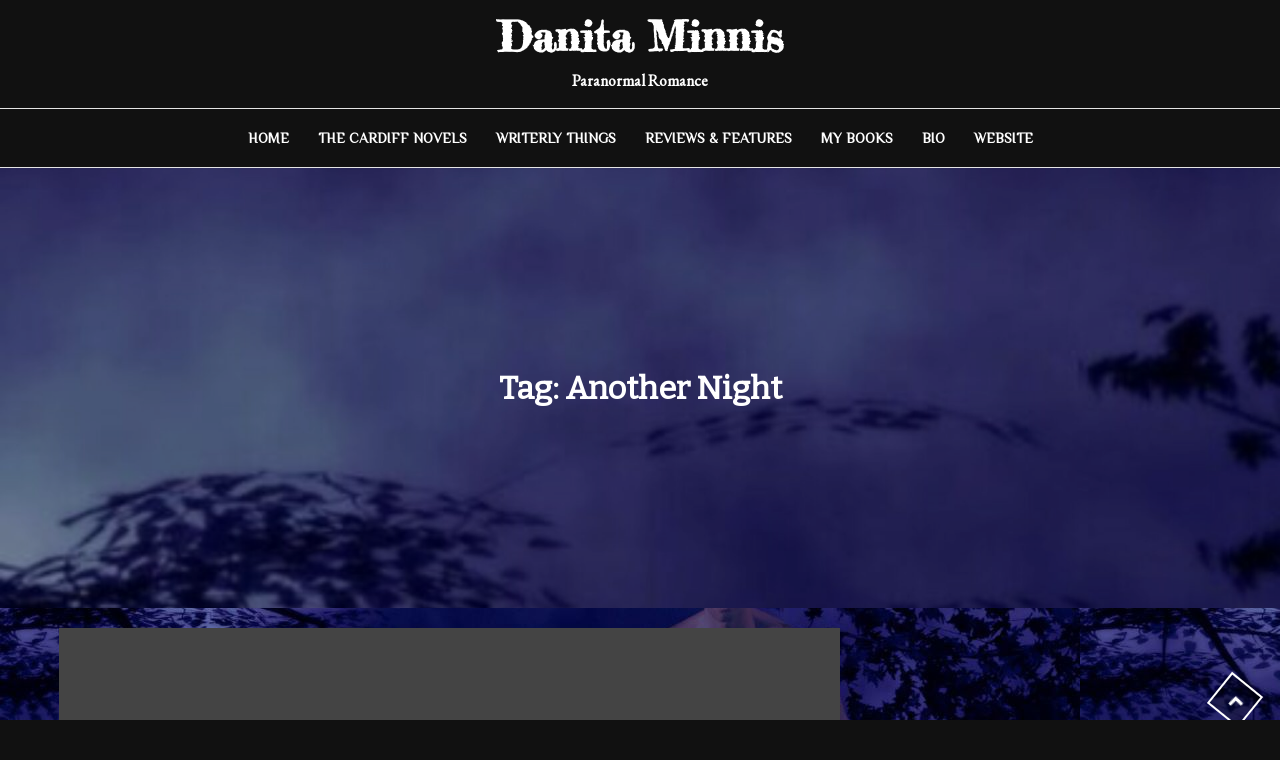

--- FILE ---
content_type: text/html; charset=UTF-8
request_url: https://blog.danitaminnis.com/tag/another-night/
body_size: 16777
content:
<!DOCTYPE html> <html lang="en-US"><head>
	<meta charset="UTF-8">
	<meta name="viewport" content="width=device-width, initial-scale=1">
	<link rel="profile" href="http://gmpg.org/xfn/11">
		
<meta name='robots' content='index, follow, max-image-preview:large, max-snippet:-1, max-video-preview:-1' />
	<style>img:is([sizes="auto" i], [sizes^="auto," i]) { contain-intrinsic-size: 3000px 1500px }</style>
	<script>window._wca = window._wca || [];</script>

	<!-- This site is optimized with the Yoast SEO plugin v26.8 - https://yoast.com/product/yoast-seo-wordpress/ -->
	<title>Another Night Archives &#8226; Danita Minnis</title>
	<link rel="canonical" href="https://blog.danitaminnis.com/tag/another-night/" />
	<meta property="og:locale" content="en_US" />
	<meta property="og:type" content="article" />
	<meta property="og:title" content="Another Night Archives &#8226; Danita Minnis" />
	<meta property="og:url" content="https://blog.danitaminnis.com/tag/another-night/" />
	<meta property="og:site_name" content="Danita Minnis" />
	<meta property="og:image" content="https://i0.wp.com/blog.danitaminnis.com/wp-content/uploads/2024/08/Copy-of-Love-Entwined.jpg?fit=1280%2C1920&ssl=1" />
	<meta property="og:image:width" content="1280" />
	<meta property="og:image:height" content="1920" />
	<meta property="og:image:type" content="image/jpeg" />
	<meta name="twitter:card" content="summary_large_image" />
	<meta name="twitter:site" content="@InTheKeyOfLove" />
	<script type="application/ld+json" class="yoast-schema-graph">{"@context":"https://schema.org","@graph":[{"@type":"CollectionPage","@id":"https://blog.danitaminnis.com/tag/another-night/","url":"https://blog.danitaminnis.com/tag/another-night/","name":"Another Night Archives &#8226; Danita Minnis","isPartOf":{"@id":"https://blog.danitaminnis.com/#website"},"breadcrumb":{"@id":"https://blog.danitaminnis.com/tag/another-night/#breadcrumb"},"inLanguage":"en-US"},{"@type":"BreadcrumbList","@id":"https://blog.danitaminnis.com/tag/another-night/#breadcrumb","itemListElement":[{"@type":"ListItem","position":1,"name":"Home","item":"https://blog.danitaminnis.com/"},{"@type":"ListItem","position":2,"name":"Another Night"}]},{"@type":"WebSite","@id":"https://blog.danitaminnis.com/#website","url":"https://blog.danitaminnis.com/","name":"Danita Minnis","description":"Paranormal Romance","publisher":{"@id":"https://blog.danitaminnis.com/#/schema/person/f07742d14524f4d01189bea6bdee76e2"},"alternateName":"The Key of Love","potentialAction":[{"@type":"SearchAction","target":{"@type":"EntryPoint","urlTemplate":"https://blog.danitaminnis.com/?s={search_term_string}"},"query-input":{"@type":"PropertyValueSpecification","valueRequired":true,"valueName":"search_term_string"}}],"inLanguage":"en-US"},{"@type":["Person","Organization"],"@id":"https://blog.danitaminnis.com/#/schema/person/f07742d14524f4d01189bea6bdee76e2","name":"In The Key Of Love","image":{"@type":"ImageObject","inLanguage":"en-US","@id":"https://blog.danitaminnis.com/#/schema/person/image/","url":"https://i0.wp.com/blog.danitaminnis.com/wp-content/uploads/2024/08/Copy-of-Love-Entwined-Small.jpg?fit=1080%2C1620&ssl=1","contentUrl":"https://i0.wp.com/blog.danitaminnis.com/wp-content/uploads/2024/08/Copy-of-Love-Entwined-Small.jpg?fit=1080%2C1620&ssl=1","width":1080,"height":1620,"caption":"In The Key Of Love"},"logo":{"@id":"https://blog.danitaminnis.com/#/schema/person/image/"},"description":"I should have known I would end up here... Give me a good book and I'm in heaven. Especially romance, mystery, mayhem, the fantastic and the fey. Give me a laptop and I'm writing any one of these, and not in any particular order.","sameAs":["http://danitaminnis.com/Home_Page.php","https://www.facebook.com/RomanceAuthorDanitaMinnis","https://x.com/https://twitter.com/InTheKeyOfLove"]}]}</script>
	<!-- / Yoast SEO plugin. -->


<link rel='dns-prefetch' href='//stats.wp.com' />
<link rel='dns-prefetch' href='//secure.gravatar.com' />
<link rel='dns-prefetch' href='//platform-api.sharethis.com' />
<link rel='dns-prefetch' href='//fonts.googleapis.com' />
<link rel='dns-prefetch' href='//v0.wordpress.com' />
<link rel='dns-prefetch' href='//widgets.wp.com' />
<link rel='dns-prefetch' href='//s0.wp.com' />
<link rel='dns-prefetch' href='//0.gravatar.com' />
<link rel='dns-prefetch' href='//1.gravatar.com' />
<link rel='dns-prefetch' href='//2.gravatar.com' />
<link rel='dns-prefetch' href='//jetpack.wordpress.com' />
<link rel='dns-prefetch' href='//public-api.wordpress.com' />
<link rel='preconnect' href='//i0.wp.com' />
<link rel='preconnect' href='//c0.wp.com' />
<link rel="alternate" type="application/rss+xml" title="Danita Minnis &raquo; Feed" href="https://blog.danitaminnis.com/feed/" />
<link rel="alternate" type="application/rss+xml" title="Danita Minnis &raquo; Comments Feed" href="https://blog.danitaminnis.com/comments/feed/" />
<link rel="alternate" type="application/rss+xml" title="Danita Minnis &raquo; Another Night Tag Feed" href="https://blog.danitaminnis.com/tag/another-night/feed/" />
<script type="text/javascript">
/* <![CDATA[ */
window._wpemojiSettings = {"baseUrl":"https:\/\/s.w.org\/images\/core\/emoji\/16.0.1\/72x72\/","ext":".png","svgUrl":"https:\/\/s.w.org\/images\/core\/emoji\/16.0.1\/svg\/","svgExt":".svg","source":{"concatemoji":"https:\/\/blog.danitaminnis.com\/wp-includes\/js\/wp-emoji-release.min.js?ver=6.8.3"}};
/*! This file is auto-generated */
!function(s,n){var o,i,e;function c(e){try{var t={supportTests:e,timestamp:(new Date).valueOf()};sessionStorage.setItem(o,JSON.stringify(t))}catch(e){}}function p(e,t,n){e.clearRect(0,0,e.canvas.width,e.canvas.height),e.fillText(t,0,0);var t=new Uint32Array(e.getImageData(0,0,e.canvas.width,e.canvas.height).data),a=(e.clearRect(0,0,e.canvas.width,e.canvas.height),e.fillText(n,0,0),new Uint32Array(e.getImageData(0,0,e.canvas.width,e.canvas.height).data));return t.every(function(e,t){return e===a[t]})}function u(e,t){e.clearRect(0,0,e.canvas.width,e.canvas.height),e.fillText(t,0,0);for(var n=e.getImageData(16,16,1,1),a=0;a<n.data.length;a++)if(0!==n.data[a])return!1;return!0}function f(e,t,n,a){switch(t){case"flag":return n(e,"\ud83c\udff3\ufe0f\u200d\u26a7\ufe0f","\ud83c\udff3\ufe0f\u200b\u26a7\ufe0f")?!1:!n(e,"\ud83c\udde8\ud83c\uddf6","\ud83c\udde8\u200b\ud83c\uddf6")&&!n(e,"\ud83c\udff4\udb40\udc67\udb40\udc62\udb40\udc65\udb40\udc6e\udb40\udc67\udb40\udc7f","\ud83c\udff4\u200b\udb40\udc67\u200b\udb40\udc62\u200b\udb40\udc65\u200b\udb40\udc6e\u200b\udb40\udc67\u200b\udb40\udc7f");case"emoji":return!a(e,"\ud83e\udedf")}return!1}function g(e,t,n,a){var r="undefined"!=typeof WorkerGlobalScope&&self instanceof WorkerGlobalScope?new OffscreenCanvas(300,150):s.createElement("canvas"),o=r.getContext("2d",{willReadFrequently:!0}),i=(o.textBaseline="top",o.font="600 32px Arial",{});return e.forEach(function(e){i[e]=t(o,e,n,a)}),i}function t(e){var t=s.createElement("script");t.src=e,t.defer=!0,s.head.appendChild(t)}"undefined"!=typeof Promise&&(o="wpEmojiSettingsSupports",i=["flag","emoji"],n.supports={everything:!0,everythingExceptFlag:!0},e=new Promise(function(e){s.addEventListener("DOMContentLoaded",e,{once:!0})}),new Promise(function(t){var n=function(){try{var e=JSON.parse(sessionStorage.getItem(o));if("object"==typeof e&&"number"==typeof e.timestamp&&(new Date).valueOf()<e.timestamp+604800&&"object"==typeof e.supportTests)return e.supportTests}catch(e){}return null}();if(!n){if("undefined"!=typeof Worker&&"undefined"!=typeof OffscreenCanvas&&"undefined"!=typeof URL&&URL.createObjectURL&&"undefined"!=typeof Blob)try{var e="postMessage("+g.toString()+"("+[JSON.stringify(i),f.toString(),p.toString(),u.toString()].join(",")+"));",a=new Blob([e],{type:"text/javascript"}),r=new Worker(URL.createObjectURL(a),{name:"wpTestEmojiSupports"});return void(r.onmessage=function(e){c(n=e.data),r.terminate(),t(n)})}catch(e){}c(n=g(i,f,p,u))}t(n)}).then(function(e){for(var t in e)n.supports[t]=e[t],n.supports.everything=n.supports.everything&&n.supports[t],"flag"!==t&&(n.supports.everythingExceptFlag=n.supports.everythingExceptFlag&&n.supports[t]);n.supports.everythingExceptFlag=n.supports.everythingExceptFlag&&!n.supports.flag,n.DOMReady=!1,n.readyCallback=function(){n.DOMReady=!0}}).then(function(){return e}).then(function(){var e;n.supports.everything||(n.readyCallback(),(e=n.source||{}).concatemoji?t(e.concatemoji):e.wpemoji&&e.twemoji&&(t(e.twemoji),t(e.wpemoji)))}))}((window,document),window._wpemojiSettings);
/* ]]> */
</script>
<link rel='stylesheet' id='stripe-main-styles-css' href='https://blog.danitaminnis.com/wp-content/mu-plugins/vendor/godaddy/mwc-core/assets/css/stripe-settings.css' type='text/css' media='all' />
<link rel='stylesheet' id='godaddy-payments-payinperson-main-styles-css' href='https://blog.danitaminnis.com/wp-content/mu-plugins/vendor/godaddy/mwc-core/assets/css/pay-in-person-method.css' type='text/css' media='all' />
<style id='wp-emoji-styles-inline-css' type='text/css'>

	img.wp-smiley, img.emoji {
		display: inline !important;
		border: none !important;
		box-shadow: none !important;
		height: 1em !important;
		width: 1em !important;
		margin: 0 0.07em !important;
		vertical-align: -0.1em !important;
		background: none !important;
		padding: 0 !important;
	}
</style>
<link rel='stylesheet' id='wp-block-library-css' href='https://c0.wp.com/c/6.8.3/wp-includes/css/dist/block-library/style.min.css' type='text/css' media='all' />
<style id='wp-block-library-theme-inline-css' type='text/css'>
.wp-block-audio :where(figcaption){color:#555;font-size:13px;text-align:center}.is-dark-theme .wp-block-audio :where(figcaption){color:#ffffffa6}.wp-block-audio{margin:0 0 1em}.wp-block-code{border:1px solid #ccc;border-radius:4px;font-family:Menlo,Consolas,monaco,monospace;padding:.8em 1em}.wp-block-embed :where(figcaption){color:#555;font-size:13px;text-align:center}.is-dark-theme .wp-block-embed :where(figcaption){color:#ffffffa6}.wp-block-embed{margin:0 0 1em}.blocks-gallery-caption{color:#555;font-size:13px;text-align:center}.is-dark-theme .blocks-gallery-caption{color:#ffffffa6}:root :where(.wp-block-image figcaption){color:#555;font-size:13px;text-align:center}.is-dark-theme :root :where(.wp-block-image figcaption){color:#ffffffa6}.wp-block-image{margin:0 0 1em}.wp-block-pullquote{border-bottom:4px solid;border-top:4px solid;color:currentColor;margin-bottom:1.75em}.wp-block-pullquote cite,.wp-block-pullquote footer,.wp-block-pullquote__citation{color:currentColor;font-size:.8125em;font-style:normal;text-transform:uppercase}.wp-block-quote{border-left:.25em solid;margin:0 0 1.75em;padding-left:1em}.wp-block-quote cite,.wp-block-quote footer{color:currentColor;font-size:.8125em;font-style:normal;position:relative}.wp-block-quote:where(.has-text-align-right){border-left:none;border-right:.25em solid;padding-left:0;padding-right:1em}.wp-block-quote:where(.has-text-align-center){border:none;padding-left:0}.wp-block-quote.is-large,.wp-block-quote.is-style-large,.wp-block-quote:where(.is-style-plain){border:none}.wp-block-search .wp-block-search__label{font-weight:700}.wp-block-search__button{border:1px solid #ccc;padding:.375em .625em}:where(.wp-block-group.has-background){padding:1.25em 2.375em}.wp-block-separator.has-css-opacity{opacity:.4}.wp-block-separator{border:none;border-bottom:2px solid;margin-left:auto;margin-right:auto}.wp-block-separator.has-alpha-channel-opacity{opacity:1}.wp-block-separator:not(.is-style-wide):not(.is-style-dots){width:100px}.wp-block-separator.has-background:not(.is-style-dots){border-bottom:none;height:1px}.wp-block-separator.has-background:not(.is-style-wide):not(.is-style-dots){height:2px}.wp-block-table{margin:0 0 1em}.wp-block-table td,.wp-block-table th{word-break:normal}.wp-block-table :where(figcaption){color:#555;font-size:13px;text-align:center}.is-dark-theme .wp-block-table :where(figcaption){color:#ffffffa6}.wp-block-video :where(figcaption){color:#555;font-size:13px;text-align:center}.is-dark-theme .wp-block-video :where(figcaption){color:#ffffffa6}.wp-block-video{margin:0 0 1em}:root :where(.wp-block-template-part.has-background){margin-bottom:0;margin-top:0;padding:1.25em 2.375em}
</style>
<style id='classic-theme-styles-inline-css' type='text/css'>
/*! This file is auto-generated */
.wp-block-button__link{color:#fff;background-color:#32373c;border-radius:9999px;box-shadow:none;text-decoration:none;padding:calc(.667em + 2px) calc(1.333em + 2px);font-size:1.125em}.wp-block-file__button{background:#32373c;color:#fff;text-decoration:none}
</style>
<style id='ce4wp-subscribe-style-inline-css' type='text/css'>
.wp-block-ce4wp-subscribe{max-width:840px;margin:0 auto}.wp-block-ce4wp-subscribe .title{margin-bottom:0}.wp-block-ce4wp-subscribe .subTitle{margin-top:0;font-size:0.8em}.wp-block-ce4wp-subscribe .disclaimer{margin-top:5px;font-size:0.8em}.wp-block-ce4wp-subscribe .disclaimer .disclaimer-label{margin-left:10px}.wp-block-ce4wp-subscribe .inputBlock{width:100%;margin-bottom:10px}.wp-block-ce4wp-subscribe .inputBlock input{width:100%}.wp-block-ce4wp-subscribe .inputBlock label{display:inline-block}.wp-block-ce4wp-subscribe .submit-button{margin-top:25px;display:block}.wp-block-ce4wp-subscribe .required-text{display:inline-block;margin:0;padding:0;margin-left:0.3em}.wp-block-ce4wp-subscribe .onSubmission{height:0;max-width:840px;margin:0 auto}.wp-block-ce4wp-subscribe .firstNameSummary .lastNameSummary{text-transform:capitalize}.wp-block-ce4wp-subscribe .ce4wp-inline-notification{display:flex;flex-direction:row;align-items:center;padding:13px 10px;width:100%;height:40px;border-style:solid;border-color:orange;border-width:1px;border-left-width:4px;border-radius:3px;background:rgba(255,133,15,0.1);flex:none;order:0;flex-grow:1;margin:0px 0px}.wp-block-ce4wp-subscribe .ce4wp-inline-warning-text{font-style:normal;font-weight:normal;font-size:16px;line-height:20px;display:flex;align-items:center;color:#571600;margin-left:9px}.wp-block-ce4wp-subscribe .ce4wp-inline-warning-icon{color:orange}.wp-block-ce4wp-subscribe .ce4wp-inline-warning-arrow{color:#571600;margin-left:auto}.wp-block-ce4wp-subscribe .ce4wp-banner-clickable{cursor:pointer}.ce4wp-link{cursor:pointer}

.no-flex{display:block}.sub-header{margin-bottom:1em}


</style>
<link rel='stylesheet' id='mediaelement-css' href='https://c0.wp.com/c/6.8.3/wp-includes/js/mediaelement/mediaelementplayer-legacy.min.css' type='text/css' media='all' />
<link rel='stylesheet' id='wp-mediaelement-css' href='https://c0.wp.com/c/6.8.3/wp-includes/js/mediaelement/wp-mediaelement.min.css' type='text/css' media='all' />
<style id='jetpack-sharing-buttons-style-inline-css' type='text/css'>
.jetpack-sharing-buttons__services-list{display:flex;flex-direction:row;flex-wrap:wrap;gap:0;list-style-type:none;margin:5px;padding:0}.jetpack-sharing-buttons__services-list.has-small-icon-size{font-size:12px}.jetpack-sharing-buttons__services-list.has-normal-icon-size{font-size:16px}.jetpack-sharing-buttons__services-list.has-large-icon-size{font-size:24px}.jetpack-sharing-buttons__services-list.has-huge-icon-size{font-size:36px}@media print{.jetpack-sharing-buttons__services-list{display:none!important}}.editor-styles-wrapper .wp-block-jetpack-sharing-buttons{gap:0;padding-inline-start:0}ul.jetpack-sharing-buttons__services-list.has-background{padding:1.25em 2.375em}
</style>
<style id='global-styles-inline-css' type='text/css'>
:root{--wp--preset--aspect-ratio--square: 1;--wp--preset--aspect-ratio--4-3: 4/3;--wp--preset--aspect-ratio--3-4: 3/4;--wp--preset--aspect-ratio--3-2: 3/2;--wp--preset--aspect-ratio--2-3: 2/3;--wp--preset--aspect-ratio--16-9: 16/9;--wp--preset--aspect-ratio--9-16: 9/16;--wp--preset--color--black: #000000;--wp--preset--color--cyan-bluish-gray: #abb8c3;--wp--preset--color--white: #ffffff;--wp--preset--color--pale-pink: #f78da7;--wp--preset--color--vivid-red: #cf2e2e;--wp--preset--color--luminous-vivid-orange: #ff6900;--wp--preset--color--luminous-vivid-amber: #fcb900;--wp--preset--color--light-green-cyan: #7bdcb5;--wp--preset--color--vivid-green-cyan: #00d084;--wp--preset--color--pale-cyan-blue: #8ed1fc;--wp--preset--color--vivid-cyan-blue: #0693e3;--wp--preset--color--vivid-purple: #9b51e0;--wp--preset--color--tan: #E6DBAD;--wp--preset--color--yellow: #FDE64B;--wp--preset--color--orange: #ED7014;--wp--preset--color--red: #D0312D;--wp--preset--color--pink: #b565a7;--wp--preset--color--purple: #A32CC4;--wp--preset--color--blue: #3A43BA;--wp--preset--color--green: #3BB143;--wp--preset--color--brown: #231709;--wp--preset--color--grey: #6C626D;--wp--preset--gradient--vivid-cyan-blue-to-vivid-purple: linear-gradient(135deg,rgba(6,147,227,1) 0%,rgb(155,81,224) 100%);--wp--preset--gradient--light-green-cyan-to-vivid-green-cyan: linear-gradient(135deg,rgb(122,220,180) 0%,rgb(0,208,130) 100%);--wp--preset--gradient--luminous-vivid-amber-to-luminous-vivid-orange: linear-gradient(135deg,rgba(252,185,0,1) 0%,rgba(255,105,0,1) 100%);--wp--preset--gradient--luminous-vivid-orange-to-vivid-red: linear-gradient(135deg,rgba(255,105,0,1) 0%,rgb(207,46,46) 100%);--wp--preset--gradient--very-light-gray-to-cyan-bluish-gray: linear-gradient(135deg,rgb(238,238,238) 0%,rgb(169,184,195) 100%);--wp--preset--gradient--cool-to-warm-spectrum: linear-gradient(135deg,rgb(74,234,220) 0%,rgb(151,120,209) 20%,rgb(207,42,186) 40%,rgb(238,44,130) 60%,rgb(251,105,98) 80%,rgb(254,248,76) 100%);--wp--preset--gradient--blush-light-purple: linear-gradient(135deg,rgb(255,206,236) 0%,rgb(152,150,240) 100%);--wp--preset--gradient--blush-bordeaux: linear-gradient(135deg,rgb(254,205,165) 0%,rgb(254,45,45) 50%,rgb(107,0,62) 100%);--wp--preset--gradient--luminous-dusk: linear-gradient(135deg,rgb(255,203,112) 0%,rgb(199,81,192) 50%,rgb(65,88,208) 100%);--wp--preset--gradient--pale-ocean: linear-gradient(135deg,rgb(255,245,203) 0%,rgb(182,227,212) 50%,rgb(51,167,181) 100%);--wp--preset--gradient--electric-grass: linear-gradient(135deg,rgb(202,248,128) 0%,rgb(113,206,126) 100%);--wp--preset--gradient--midnight: linear-gradient(135deg,rgb(2,3,129) 0%,rgb(40,116,252) 100%);--wp--preset--font-size--small: 12px;--wp--preset--font-size--medium: 20px;--wp--preset--font-size--large: 36px;--wp--preset--font-size--x-large: 42px;--wp--preset--font-size--regular: 16px;--wp--preset--font-size--larger: 36px;--wp--preset--font-size--huge: 48px;--wp--preset--spacing--20: 0.44rem;--wp--preset--spacing--30: 0.67rem;--wp--preset--spacing--40: 1rem;--wp--preset--spacing--50: 1.5rem;--wp--preset--spacing--60: 2.25rem;--wp--preset--spacing--70: 3.38rem;--wp--preset--spacing--80: 5.06rem;--wp--preset--shadow--natural: 6px 6px 9px rgba(0, 0, 0, 0.2);--wp--preset--shadow--deep: 12px 12px 50px rgba(0, 0, 0, 0.4);--wp--preset--shadow--sharp: 6px 6px 0px rgba(0, 0, 0, 0.2);--wp--preset--shadow--outlined: 6px 6px 0px -3px rgba(255, 255, 255, 1), 6px 6px rgba(0, 0, 0, 1);--wp--preset--shadow--crisp: 6px 6px 0px rgba(0, 0, 0, 1);}:where(.is-layout-flex){gap: 0.5em;}:where(.is-layout-grid){gap: 0.5em;}body .is-layout-flex{display: flex;}.is-layout-flex{flex-wrap: wrap;align-items: center;}.is-layout-flex > :is(*, div){margin: 0;}body .is-layout-grid{display: grid;}.is-layout-grid > :is(*, div){margin: 0;}:where(.wp-block-columns.is-layout-flex){gap: 2em;}:where(.wp-block-columns.is-layout-grid){gap: 2em;}:where(.wp-block-post-template.is-layout-flex){gap: 1.25em;}:where(.wp-block-post-template.is-layout-grid){gap: 1.25em;}.has-black-color{color: var(--wp--preset--color--black) !important;}.has-cyan-bluish-gray-color{color: var(--wp--preset--color--cyan-bluish-gray) !important;}.has-white-color{color: var(--wp--preset--color--white) !important;}.has-pale-pink-color{color: var(--wp--preset--color--pale-pink) !important;}.has-vivid-red-color{color: var(--wp--preset--color--vivid-red) !important;}.has-luminous-vivid-orange-color{color: var(--wp--preset--color--luminous-vivid-orange) !important;}.has-luminous-vivid-amber-color{color: var(--wp--preset--color--luminous-vivid-amber) !important;}.has-light-green-cyan-color{color: var(--wp--preset--color--light-green-cyan) !important;}.has-vivid-green-cyan-color{color: var(--wp--preset--color--vivid-green-cyan) !important;}.has-pale-cyan-blue-color{color: var(--wp--preset--color--pale-cyan-blue) !important;}.has-vivid-cyan-blue-color{color: var(--wp--preset--color--vivid-cyan-blue) !important;}.has-vivid-purple-color{color: var(--wp--preset--color--vivid-purple) !important;}.has-black-background-color{background-color: var(--wp--preset--color--black) !important;}.has-cyan-bluish-gray-background-color{background-color: var(--wp--preset--color--cyan-bluish-gray) !important;}.has-white-background-color{background-color: var(--wp--preset--color--white) !important;}.has-pale-pink-background-color{background-color: var(--wp--preset--color--pale-pink) !important;}.has-vivid-red-background-color{background-color: var(--wp--preset--color--vivid-red) !important;}.has-luminous-vivid-orange-background-color{background-color: var(--wp--preset--color--luminous-vivid-orange) !important;}.has-luminous-vivid-amber-background-color{background-color: var(--wp--preset--color--luminous-vivid-amber) !important;}.has-light-green-cyan-background-color{background-color: var(--wp--preset--color--light-green-cyan) !important;}.has-vivid-green-cyan-background-color{background-color: var(--wp--preset--color--vivid-green-cyan) !important;}.has-pale-cyan-blue-background-color{background-color: var(--wp--preset--color--pale-cyan-blue) !important;}.has-vivid-cyan-blue-background-color{background-color: var(--wp--preset--color--vivid-cyan-blue) !important;}.has-vivid-purple-background-color{background-color: var(--wp--preset--color--vivid-purple) !important;}.has-black-border-color{border-color: var(--wp--preset--color--black) !important;}.has-cyan-bluish-gray-border-color{border-color: var(--wp--preset--color--cyan-bluish-gray) !important;}.has-white-border-color{border-color: var(--wp--preset--color--white) !important;}.has-pale-pink-border-color{border-color: var(--wp--preset--color--pale-pink) !important;}.has-vivid-red-border-color{border-color: var(--wp--preset--color--vivid-red) !important;}.has-luminous-vivid-orange-border-color{border-color: var(--wp--preset--color--luminous-vivid-orange) !important;}.has-luminous-vivid-amber-border-color{border-color: var(--wp--preset--color--luminous-vivid-amber) !important;}.has-light-green-cyan-border-color{border-color: var(--wp--preset--color--light-green-cyan) !important;}.has-vivid-green-cyan-border-color{border-color: var(--wp--preset--color--vivid-green-cyan) !important;}.has-pale-cyan-blue-border-color{border-color: var(--wp--preset--color--pale-cyan-blue) !important;}.has-vivid-cyan-blue-border-color{border-color: var(--wp--preset--color--vivid-cyan-blue) !important;}.has-vivid-purple-border-color{border-color: var(--wp--preset--color--vivid-purple) !important;}.has-vivid-cyan-blue-to-vivid-purple-gradient-background{background: var(--wp--preset--gradient--vivid-cyan-blue-to-vivid-purple) !important;}.has-light-green-cyan-to-vivid-green-cyan-gradient-background{background: var(--wp--preset--gradient--light-green-cyan-to-vivid-green-cyan) !important;}.has-luminous-vivid-amber-to-luminous-vivid-orange-gradient-background{background: var(--wp--preset--gradient--luminous-vivid-amber-to-luminous-vivid-orange) !important;}.has-luminous-vivid-orange-to-vivid-red-gradient-background{background: var(--wp--preset--gradient--luminous-vivid-orange-to-vivid-red) !important;}.has-very-light-gray-to-cyan-bluish-gray-gradient-background{background: var(--wp--preset--gradient--very-light-gray-to-cyan-bluish-gray) !important;}.has-cool-to-warm-spectrum-gradient-background{background: var(--wp--preset--gradient--cool-to-warm-spectrum) !important;}.has-blush-light-purple-gradient-background{background: var(--wp--preset--gradient--blush-light-purple) !important;}.has-blush-bordeaux-gradient-background{background: var(--wp--preset--gradient--blush-bordeaux) !important;}.has-luminous-dusk-gradient-background{background: var(--wp--preset--gradient--luminous-dusk) !important;}.has-pale-ocean-gradient-background{background: var(--wp--preset--gradient--pale-ocean) !important;}.has-electric-grass-gradient-background{background: var(--wp--preset--gradient--electric-grass) !important;}.has-midnight-gradient-background{background: var(--wp--preset--gradient--midnight) !important;}.has-small-font-size{font-size: var(--wp--preset--font-size--small) !important;}.has-medium-font-size{font-size: var(--wp--preset--font-size--medium) !important;}.has-large-font-size{font-size: var(--wp--preset--font-size--large) !important;}.has-x-large-font-size{font-size: var(--wp--preset--font-size--x-large) !important;}
:where(.wp-block-post-template.is-layout-flex){gap: 1.25em;}:where(.wp-block-post-template.is-layout-grid){gap: 1.25em;}
:where(.wp-block-columns.is-layout-flex){gap: 2em;}:where(.wp-block-columns.is-layout-grid){gap: 2em;}
:root :where(.wp-block-pullquote){font-size: 1.5em;line-height: 1.6;}
</style>
<link rel='stylesheet' id='categories-images-styles-css' href='https://blog.danitaminnis.com/wp-content/plugins/categories-images/assets/css/zci-styles.css?ver=3.3.1' type='text/css' media='all' />
<link rel='stylesheet' id='contact-form-7-css' href='https://blog.danitaminnis.com/wp-content/plugins/contact-form-7/includes/css/styles.css?ver=6.1.4' type='text/css' media='all' />
<link rel='stylesheet' id='ssb-front-css-css' href='https://blog.danitaminnis.com/wp-content/plugins/simple-social-buttons/assets/css/front.css?ver=6.2.0' type='text/css' media='all' />
<link rel='stylesheet' id='woocommerce-layout-css' href='https://c0.wp.com/p/woocommerce/10.4.3/assets/css/woocommerce-layout.css' type='text/css' media='all' />
<style id='woocommerce-layout-inline-css' type='text/css'>

	.infinite-scroll .woocommerce-pagination {
		display: none;
	}
</style>
<link rel='stylesheet' id='woocommerce-smallscreen-css' href='https://c0.wp.com/p/woocommerce/10.4.3/assets/css/woocommerce-smallscreen.css' type='text/css' media='only screen and (max-width: 768px)' />
<link rel='stylesheet' id='woocommerce-general-css' href='https://c0.wp.com/p/woocommerce/10.4.3/assets/css/woocommerce.css' type='text/css' media='all' />
<style id='woocommerce-inline-inline-css' type='text/css'>
.woocommerce form .form-row .required { visibility: visible; }
</style>
<link rel='stylesheet' id='wp-components-css' href='https://c0.wp.com/c/6.8.3/wp-includes/css/dist/components/style.min.css' type='text/css' media='all' />
<link rel='stylesheet' id='godaddy-styles-css' href='https://blog.danitaminnis.com/wp-content/mu-plugins/vendor/wpex/godaddy-launch/includes/Dependencies/GoDaddy/Styles/build/latest.css?ver=2.0.2' type='text/css' media='all' />
<link rel='stylesheet' id='new-blogbell-google-fonts-css' href='https://fonts.googleapis.com/css?family=Rajdhani%7CBad+Script%7CRighteous%7CEB+Garamond%7CRoboto%3A300%2C400%2C500%2C600%2C700%7CDosis%7COrbitron%7CGloria+Hallelujah%7CDancing+Script%7CCinzel+Decorative%7CFaster+One%7CCourgette%7CTangerine%7CHenny+Penny%7CLilita+One%7CLumanosimo%7CAnton%7CKaushan+Script%7CMarck+Script%7CFredericka+the+Great%7CRaleway%3A300%2C400%2C500%2C600%2C700%7CJost%3A300%2C400%2C500%2C600%2C700%7CGilda+Display%3A300%2C400%2C500%2C600%2C700%7CPoppins%7CMontserrat%3A300%2C400%2C500%2C600%2C700%7CQuicksand%3A300%2C400%2C500%2C600%2C700%7COpen+Sans%7CLato%3A300%2C400%2C500%2C600%2C700%7CUbuntu%7CBitter%7CPlayfair+Display%7CLora%7CTitillium+Web%7CMuli%7CNunito+Sans%7CMaven+Pro%7CCairo%7CCormorant%7CPhilosopher%7CRoboto%7CShadows+Into+Light%7COxygen&#038;subset=latin%2Clatin-ext' type='text/css' media='all' />
<link rel='stylesheet' id='fontawesome-all-css' href='https://blog.danitaminnis.com/wp-content/themes/new-blogbell/assets/css/all.min.css?ver=4.7.0' type='text/css' media='all' />
<link rel='stylesheet' id='font-awesome-css' href='https://blog.danitaminnis.com/wp-content/themes/new-blogbell/assets/css/font-awesome.min.css?ver=4.7.0' type='text/css' media='all' />
<link rel='stylesheet' id='slick-theme-css-css' href='https://blog.danitaminnis.com/wp-content/themes/new-blogbell/assets/css/slick-theme.min.css?ver=v2.2.0' type='text/css' media='all' />
<link rel='stylesheet' id='slick-css-css' href='https://blog.danitaminnis.com/wp-content/themes/new-blogbell/assets/css/slick.min.css?ver=v1.8.0' type='text/css' media='all' />
<link rel='stylesheet' id='new-blogbell-blocks-css' href='https://blog.danitaminnis.com/wp-content/themes/new-blogbell/assets/css/blocks.min.css?ver=6.8.3' type='text/css' media='all' />
<link rel='stylesheet' id='new-blogbell-style-css' href='https://blog.danitaminnis.com/wp-content/themes/joyful-blog/style.css?ver=6.8.3' type='text/css' media='all' />
<style id='new-blogbell-style-inline-css' type='text/css'>
#site-identity .site-title a,
		#site-identity p.site-description {
			color: #ffffff}
</style>
<link rel='stylesheet' id='magnific-popup-css' href='https://blog.danitaminnis.com/wp-content/themes/new-blogbell/assets/css/magnific-popup.min.css?ver=v1.8.0' type='text/css' media='all' />
<link rel='stylesheet' id='jetpack_likes-css' href='https://c0.wp.com/p/jetpack/15.4/modules/likes/style.css' type='text/css' media='all' />
<link rel='stylesheet' id='jetpack-swiper-library-css' href='https://c0.wp.com/p/jetpack/15.4/_inc/blocks/swiper.css' type='text/css' media='all' />
<link rel='stylesheet' id='jetpack-carousel-css' href='https://c0.wp.com/p/jetpack/15.4/modules/carousel/jetpack-carousel.css' type='text/css' media='all' />
<link rel='stylesheet' id='tiled-gallery-css' href='https://c0.wp.com/p/jetpack/15.4/modules/tiled-gallery/tiled-gallery/tiled-gallery.css' type='text/css' media='all' />
<link rel='stylesheet' id='new-blogbell-style-parent-css' href='https://blog.danitaminnis.com/wp-content/themes/new-blogbell/style.css?ver=6.8.3' type='text/css' media='all' />
<link rel='stylesheet' id='joyful-blog-style-css' href='https://blog.danitaminnis.com/wp-content/themes/joyful-blog/style.css?ver=1.0.0' type='text/css' media='all' />
<script type="text/javascript" src="https://c0.wp.com/c/6.8.3/wp-includes/js/jquery/jquery.min.js" id="jquery-core-js"></script>
<script type="text/javascript" src="https://c0.wp.com/c/6.8.3/wp-includes/js/jquery/jquery-migrate.min.js" id="jquery-migrate-js"></script>
<script type="text/javascript" src="https://c0.wp.com/p/woocommerce/10.4.3/assets/js/jquery-blockui/jquery.blockUI.min.js" id="wc-jquery-blockui-js" defer="defer" data-wp-strategy="defer"></script>
<script type="text/javascript" id="wc-add-to-cart-js-extra">
/* <![CDATA[ */
var wc_add_to_cart_params = {"ajax_url":"\/wp-admin\/admin-ajax.php","wc_ajax_url":"\/?wc-ajax=%%endpoint%%","i18n_view_cart":"View cart","cart_url":"https:\/\/blog.danitaminnis.com\/cart\/","is_cart":"","cart_redirect_after_add":"no"};
/* ]]> */
</script>
<script type="text/javascript" src="https://c0.wp.com/p/woocommerce/10.4.3/assets/js/frontend/add-to-cart.min.js" id="wc-add-to-cart-js" defer="defer" data-wp-strategy="defer"></script>
<script type="text/javascript" src="https://c0.wp.com/p/woocommerce/10.4.3/assets/js/js-cookie/js.cookie.min.js" id="wc-js-cookie-js" defer="defer" data-wp-strategy="defer"></script>
<script type="text/javascript" id="woocommerce-js-extra">
/* <![CDATA[ */
var woocommerce_params = {"ajax_url":"\/wp-admin\/admin-ajax.php","wc_ajax_url":"\/?wc-ajax=%%endpoint%%","i18n_password_show":"Show password","i18n_password_hide":"Hide password"};
/* ]]> */
</script>
<script type="text/javascript" src="https://c0.wp.com/p/woocommerce/10.4.3/assets/js/frontend/woocommerce.min.js" id="woocommerce-js" defer="defer" data-wp-strategy="defer"></script>
<script type="text/javascript" src="https://stats.wp.com/s-202604.js" id="woocommerce-analytics-js" defer="defer" data-wp-strategy="defer"></script>
<script type="text/javascript" src="//platform-api.sharethis.com/js/sharethis.js#source=googleanalytics-wordpress#product=ga&amp;property=5ef24bb20e78e500125682ce" id="googleanalytics-platform-sharethis-js"></script>
<link rel="https://api.w.org/" href="https://blog.danitaminnis.com/wp-json/" /><link rel="alternate" title="JSON" type="application/json" href="https://blog.danitaminnis.com/wp-json/wp/v2/tags/50" /><link rel="EditURI" type="application/rsd+xml" title="RSD" href="https://blog.danitaminnis.com/xmlrpc.php?rsd" />
<meta name="generator" content="WordPress 6.8.3" />
<meta name="generator" content="WooCommerce 10.4.3" />
 <style media="screen">

		.simplesocialbuttons.simplesocialbuttons_inline .ssb-fb-like, .simplesocialbuttons.simplesocialbuttons_inline amp-facebook-like {
	  margin: ;
	}
		 /*inline margin*/
	
	
	
	
	
		.simplesocialbuttons.simplesocialbuttons_inline.simplesocial-round-icon button{
	  margin: ;
	}

	
			 /*margin-digbar*/

	
	
	
	
	
	
	
</style>

<!-- Open Graph Meta Tags generated by Simple Social Buttons 6.2.0 -->
<meta property="og:title" content="Jessica E. Subject on Tour &#8211; Another Night, Another Planet - Danita Minnis" />
<meta property="og:type" content="website" />
<meta property="og:description" content="Another Night, Another Planet (1NS)&nbsp;by Jessica E. Subject &nbsp; &nbsp; &nbsp; &nbsp; &nbsp; &nbsp; &nbsp; &nbsp; &nbsp; &nbsp; &nbsp; &nbsp; &nbsp; &nbsp; &nbsp; &nbsp; &nbsp; &nbsp; &nbsp; &nbsp; &nbsp; &nbsp;&nbsp;Erotic Sci-Fi/Futuristic Romance &nbsp; &nbsp; &nbsp; &nbsp; &nbsp; &nbsp; &nbsp; &nbsp; &nbsp; &nbsp; &nbsp; &nbsp; &nbsp; &nbsp; &nbsp; &nbsp; &nbsp; &nbsp; &nbsp; &nbsp; &nbsp; &nbsp; &nbsp; &nbsp; &nbsp; &nbsp; &nbsp; &nbsp;&hellip;" />
<meta property="og:url" content="https://blog.danitaminnis.com/2013/07/jessica-e-subject-on-tour-another-night-another-planet/" />
<meta property="og:site_name" content="Danita Minnis" />
<meta property="og:image" content="https://blog.danitaminnis.com/wp-content/uploads/2013/07/anap-barragebanner.jpg" />
<meta property="og:image" content="https://blog.danitaminnis.com/wp-content/uploads/2013/07/anap-cover.jpg" />
<meta property="og:image" content="https://blog.danitaminnis.com/wp-content/uploads/2013/07/jsubject-authorphoto.jpg" />
<meta name="twitter:card" content="summary_large_image" />
<meta name="twitter:description" content="Another Night, Another Planet (1NS)&nbsp;by Jessica E. Subject &nbsp; &nbsp; &nbsp; &nbsp; &nbsp; &nbsp; &nbsp; &nbsp; &nbsp; &nbsp; &nbsp; &nbsp; &nbsp; &nbsp; &nbsp; &nbsp; &nbsp; &nbsp; &nbsp; &nbsp; &nbsp; &nbsp;&nbsp;Erotic Sci-Fi/Futuristic Romance &nbsp; &nbsp; &nbsp; &nbsp; &nbsp; &nbsp; &nbsp; &nbsp; &nbsp; &nbsp; &nbsp; &nbsp; &nbsp; &nbsp; &nbsp; &nbsp; &nbsp; &nbsp; &nbsp; &nbsp; &nbsp; &nbsp; &nbsp; &nbsp; &nbsp; &nbsp; &nbsp; &nbsp;&hellip;" />
<meta name="twitter:title" content="Jessica E. Subject on Tour &#8211; Another Night, Another Planet - Danita Minnis" />
<meta property="twitter:image" content="https://blog.danitaminnis.com/wp-content/uploads/2013/07/anap-barragebanner.jpg" />
<meta property="twitter:image" content="https://blog.danitaminnis.com/wp-content/uploads/2013/07/anap-cover.jpg" />
<meta property="twitter:image" content="https://blog.danitaminnis.com/wp-content/uploads/2013/07/jsubject-authorphoto.jpg" />
	<style>img#wpstats{display:none}</style>
			<noscript><style>.woocommerce-product-gallery{ opacity: 1 !important; }</style></noscript>
	<style type="text/css" id="custom-background-css">
body.custom-background { background-image: url("https://blog.danitaminnis.com/wp-content/uploads/2024/08/Copy-of-Love-Entwined-Small.jpg"); background-position: left top; background-size: auto; background-repeat: repeat; background-attachment: scroll; }
</style>
	<link rel="icon" href="https://i0.wp.com/blog.danitaminnis.com/wp-content/uploads/2024/08/cropped-cropped-Copy-of-Love-Entwined-Small-1.jpg?fit=32%2C32&#038;ssl=1" sizes="32x32" />
<link rel="icon" href="https://i0.wp.com/blog.danitaminnis.com/wp-content/uploads/2024/08/cropped-cropped-Copy-of-Love-Entwined-Small-1.jpg?fit=192%2C192&#038;ssl=1" sizes="192x192" />
<link rel="apple-touch-icon" href="https://i0.wp.com/blog.danitaminnis.com/wp-content/uploads/2024/08/cropped-cropped-Copy-of-Love-Entwined-Small-1.jpg?fit=180%2C180&#038;ssl=1" />
<meta name="msapplication-TileImage" content="https://i0.wp.com/blog.danitaminnis.com/wp-content/uploads/2024/08/cropped-cropped-Copy-of-Love-Entwined-Small-1.jpg?fit=270%2C270&#038;ssl=1" />
<style id="kirki-inline-styles"></style></head>

<body class="archive tag tag-another-night tag-50 custom-background wp-theme-new-blogbell wp-child-theme-joyful-blog theme-new-blogbell woocommerce-no-js hfeed align-logo-center loader-1 header-two home-main dark-layout title-hover-none menu-hover-none category-seven category-icon-disable animation-b-t right-sidebar blog-two ">
<div id="page" class="site">
		<a class="skip-link screen-reader-text" href="#content">
			Skip to content		</a>
					<header id="masthead" class="site-header nav-shrink" role="banner">
	        
            <div class="site-menu"  style="background-image: url('');"  >
            <div class="overlay"></div>
            <div class="wrapper">
                <div class="header-logo-ads">
                    <div class="site-branding" >
                        <div class="site-logo">
                                                    </div><!-- .site-logo -->

                        <div id="site-identity">
                            <h1 class="site-title">
                                <a href="https://blog.danitaminnis.com/" rel="home">  Danita Minnis</a>
                            </h1>

                                                            <p class="site-description">Paranormal Romance</p>
                                                    </div><!-- #site-identity -->
                    </div> <!-- .site-branding -->
                                                                                                <div class="widget widget_address_block">
                                <ul> 
                                                                            <li>
                                            <i class="fa fa-map-marker"></i>
                                            <div class="header-contact-info">
                                                <h5>Visit Us</h5>
                                                <span>London, UK</span>
                                            </div>
                                        </li>
                                                                                                                <li>
                                            <i class="fa fa-phone"></i>
                                            <div class="header-contact-info">
                                                <h5>Free Call</h5>
                                                <span><a href="tel: +1-541-754-3010">+1-541-754-3010</a></span>
                                            </div>
                                        </li>
                                                                                                                <li>
                                            <i class="fa fa-envelope"></i>
                                            <div class="header-contact-info">
                                                <h5>Email ID</h5>
                                                <span><a href=" mailto:info@sensationaltheme.com">info@sensationaltheme.com</a></span>
                                            </div>
                                        </li>
                                                                    </ul>
                            </div><!-- .widget_address_block -->
                                                            </div>
              <nav id="site-navigation" class="main-navigation" role="navigation" aria-label="Primary Menu">
                <style type="text/css">
                                            .kids-menu .main-navigation ul#primary-menu > li.fa:nth-child(0):after,
                        .kids-menu .main-navigation ul#primary-menu > li.far:nth-child(0):after,
                        .kids-menu .main-navigation ul#primary-menu > li.fab:nth-child(0):after,
                        .kids-menu .main-navigation ul#primary-menu > li.fas:nth-child(0):after {
                            border-color: ;
                        }
                        .kids-menu .main-navigation ul > li:nth-child(0) ul li:hover > a,
                        .kids-menu .main-navigation ul > li:nth-child(0) ul li.focus > a{
                            background-color: ;
                        }
                        .kids-menu .main-navigation ul#primary-menu > li:nth-child(0):before {
                            background-color: ;
                            border-color: ;
                        }
                        .kids-menu .main-navigation ul#primary-menu > li:nth-child(0):hover:before,
                        .kids-menu .main-navigation ul#primary-menu > li:nth-child(0):focus:before,
                        .kids-menu .main-navigation ul#primary-menu > li:nth-child(0):hover > a,
                        .kids-menu .main-navigation ul#primary-menu > li:nth-child(0).focus > a {
                            color: ;
                        } 
                        .kids-menu .main-navigation ul#primary-menu > li:nth-child(0):hover:before {
                            background-color: transparent;
                        }
                                            .kids-menu .main-navigation ul#primary-menu > li.fa:nth-child(1):after,
                        .kids-menu .main-navigation ul#primary-menu > li.far:nth-child(1):after,
                        .kids-menu .main-navigation ul#primary-menu > li.fab:nth-child(1):after,
                        .kids-menu .main-navigation ul#primary-menu > li.fas:nth-child(1):after {
                            border-color: ;
                        }
                        .kids-menu .main-navigation ul > li:nth-child(1) ul li:hover > a,
                        .kids-menu .main-navigation ul > li:nth-child(1) ul li.focus > a{
                            background-color: ;
                        }
                        .kids-menu .main-navigation ul#primary-menu > li:nth-child(1):before {
                            background-color: ;
                            border-color: ;
                        }
                        .kids-menu .main-navigation ul#primary-menu > li:nth-child(1):hover:before,
                        .kids-menu .main-navigation ul#primary-menu > li:nth-child(1):focus:before,
                        .kids-menu .main-navigation ul#primary-menu > li:nth-child(1):hover > a,
                        .kids-menu .main-navigation ul#primary-menu > li:nth-child(1).focus > a {
                            color: ;
                        } 
                        .kids-menu .main-navigation ul#primary-menu > li:nth-child(1):hover:before {
                            background-color: transparent;
                        }
                                            .kids-menu .main-navigation ul#primary-menu > li.fa:nth-child(2):after,
                        .kids-menu .main-navigation ul#primary-menu > li.far:nth-child(2):after,
                        .kids-menu .main-navigation ul#primary-menu > li.fab:nth-child(2):after,
                        .kids-menu .main-navigation ul#primary-menu > li.fas:nth-child(2):after {
                            border-color: ;
                        }
                        .kids-menu .main-navigation ul > li:nth-child(2) ul li:hover > a,
                        .kids-menu .main-navigation ul > li:nth-child(2) ul li.focus > a{
                            background-color: ;
                        }
                        .kids-menu .main-navigation ul#primary-menu > li:nth-child(2):before {
                            background-color: ;
                            border-color: ;
                        }
                        .kids-menu .main-navigation ul#primary-menu > li:nth-child(2):hover:before,
                        .kids-menu .main-navigation ul#primary-menu > li:nth-child(2):focus:before,
                        .kids-menu .main-navigation ul#primary-menu > li:nth-child(2):hover > a,
                        .kids-menu .main-navigation ul#primary-menu > li:nth-child(2).focus > a {
                            color: ;
                        } 
                        .kids-menu .main-navigation ul#primary-menu > li:nth-child(2):hover:before {
                            background-color: transparent;
                        }
                                            .kids-menu .main-navigation ul#primary-menu > li.fa:nth-child(3):after,
                        .kids-menu .main-navigation ul#primary-menu > li.far:nth-child(3):after,
                        .kids-menu .main-navigation ul#primary-menu > li.fab:nth-child(3):after,
                        .kids-menu .main-navigation ul#primary-menu > li.fas:nth-child(3):after {
                            border-color: ;
                        }
                        .kids-menu .main-navigation ul > li:nth-child(3) ul li:hover > a,
                        .kids-menu .main-navigation ul > li:nth-child(3) ul li.focus > a{
                            background-color: ;
                        }
                        .kids-menu .main-navigation ul#primary-menu > li:nth-child(3):before {
                            background-color: ;
                            border-color: ;
                        }
                        .kids-menu .main-navigation ul#primary-menu > li:nth-child(3):hover:before,
                        .kids-menu .main-navigation ul#primary-menu > li:nth-child(3):focus:before,
                        .kids-menu .main-navigation ul#primary-menu > li:nth-child(3):hover > a,
                        .kids-menu .main-navigation ul#primary-menu > li:nth-child(3).focus > a {
                            color: ;
                        } 
                        .kids-menu .main-navigation ul#primary-menu > li:nth-child(3):hover:before {
                            background-color: transparent;
                        }
                                            .kids-menu .main-navigation ul#primary-menu > li.fa:nth-child(4):after,
                        .kids-menu .main-navigation ul#primary-menu > li.far:nth-child(4):after,
                        .kids-menu .main-navigation ul#primary-menu > li.fab:nth-child(4):after,
                        .kids-menu .main-navigation ul#primary-menu > li.fas:nth-child(4):after {
                            border-color: ;
                        }
                        .kids-menu .main-navigation ul > li:nth-child(4) ul li:hover > a,
                        .kids-menu .main-navigation ul > li:nth-child(4) ul li.focus > a{
                            background-color: ;
                        }
                        .kids-menu .main-navigation ul#primary-menu > li:nth-child(4):before {
                            background-color: ;
                            border-color: ;
                        }
                        .kids-menu .main-navigation ul#primary-menu > li:nth-child(4):hover:before,
                        .kids-menu .main-navigation ul#primary-menu > li:nth-child(4):focus:before,
                        .kids-menu .main-navigation ul#primary-menu > li:nth-child(4):hover > a,
                        .kids-menu .main-navigation ul#primary-menu > li:nth-child(4).focus > a {
                            color: ;
                        } 
                        .kids-menu .main-navigation ul#primary-menu > li:nth-child(4):hover:before {
                            background-color: transparent;
                        }
                                            .kids-menu .main-navigation ul#primary-menu > li.fa:nth-child(5):after,
                        .kids-menu .main-navigation ul#primary-menu > li.far:nth-child(5):after,
                        .kids-menu .main-navigation ul#primary-menu > li.fab:nth-child(5):after,
                        .kids-menu .main-navigation ul#primary-menu > li.fas:nth-child(5):after {
                            border-color: ;
                        }
                        .kids-menu .main-navigation ul > li:nth-child(5) ul li:hover > a,
                        .kids-menu .main-navigation ul > li:nth-child(5) ul li.focus > a{
                            background-color: ;
                        }
                        .kids-menu .main-navigation ul#primary-menu > li:nth-child(5):before {
                            background-color: ;
                            border-color: ;
                        }
                        .kids-menu .main-navigation ul#primary-menu > li:nth-child(5):hover:before,
                        .kids-menu .main-navigation ul#primary-menu > li:nth-child(5):focus:before,
                        .kids-menu .main-navigation ul#primary-menu > li:nth-child(5):hover > a,
                        .kids-menu .main-navigation ul#primary-menu > li:nth-child(5).focus > a {
                            color: ;
                        } 
                        .kids-menu .main-navigation ul#primary-menu > li:nth-child(5):hover:before {
                            background-color: transparent;
                        }
                                            .kids-menu .main-navigation ul#primary-menu > li.fa:nth-child(6):after,
                        .kids-menu .main-navigation ul#primary-menu > li.far:nth-child(6):after,
                        .kids-menu .main-navigation ul#primary-menu > li.fab:nth-child(6):after,
                        .kids-menu .main-navigation ul#primary-menu > li.fas:nth-child(6):after {
                            border-color: ;
                        }
                        .kids-menu .main-navigation ul > li:nth-child(6) ul li:hover > a,
                        .kids-menu .main-navigation ul > li:nth-child(6) ul li.focus > a{
                            background-color: ;
                        }
                        .kids-menu .main-navigation ul#primary-menu > li:nth-child(6):before {
                            background-color: ;
                            border-color: ;
                        }
                        .kids-menu .main-navigation ul#primary-menu > li:nth-child(6):hover:before,
                        .kids-menu .main-navigation ul#primary-menu > li:nth-child(6):focus:before,
                        .kids-menu .main-navigation ul#primary-menu > li:nth-child(6):hover > a,
                        .kids-menu .main-navigation ul#primary-menu > li:nth-child(6).focus > a {
                            color: ;
                        } 
                        .kids-menu .main-navigation ul#primary-menu > li:nth-child(6):hover:before {
                            background-color: transparent;
                        }
                                    </style>
                <div class="header-menu-wrapper">
                                            <button type="button" class="menu-toggle">
                            <span class="icon-bar"></span>
                            <span class="icon-bar close-bar"></span>
                            <span class="icon-bar"></span>
                        </button>

                        <div class="menu-follow-me-container"><ul id="primary-menu" class="nav-menu"><li id="menu-item-264" class="menu-item menu-item-type-custom menu-item-object-custom menu-item-home menu-item-264"><a href="https://blog.danitaminnis.com/">Home</a></li>
<li id="menu-item-262" class="menu-item menu-item-type-post_type menu-item-object-page menu-item-262"><a href="https://blog.danitaminnis.com/enter-the-world-of-the-cardiffs/">The Cardiff Novels</a></li>
<li id="menu-item-279" class="menu-item menu-item-type-post_type menu-item-object-page menu-item-279"><a href="https://blog.danitaminnis.com/writerly-things/">Writerly Things</a></li>
<li id="menu-item-922" class="menu-item menu-item-type-post_type menu-item-object-page menu-item-922"><a href="https://blog.danitaminnis.com/reviews/">Reviews &#038; Features</a></li>
<li id="menu-item-1645" class="menu-item menu-item-type-post_type menu-item-object-page menu-item-1645"><a href="https://blog.danitaminnis.com/buy-books/">My Books</a></li>
<li id="menu-item-46" class="menu-item menu-item-type-post_type menu-item-object-page menu-item-46"><a href="https://blog.danitaminnis.com/about-us/">Bio</a></li>
<li id="menu-item-254" class="menu-item menu-item-type-custom menu-item-object-custom menu-item-254"><a href="https://thekeyoflovecom.godaddysites.com/home">Website</a></li>
</ul></div>                </div>
              </nav><!-- #site-navigation -->
            </div>
        </div><!-- .site-menu -->
    </header> <!-- header ends here -->	<div id="content" class="site-content">
	        <div id="page-site-header" style="background-image: url('https://blog.danitaminnis.com/wp-content/uploads/2024/08/cropped-cropped-cropped-cropped-Copy-of-Love-Entwined-Small-1.jpg');">
            <div class="overlay"></div>
            <header class='page-header'> 
                <div class="wrapper">
                    <h2 class="page-title">Tag: <span>Another Night</span></h2>                </div><!-- .wrapper -->
            </header>
        </div><!-- #page-site-header -->
        <div class= "page-section">    	<div class="wrapper page-section">
		<div id="primary" class="content-area clear">
			<main id="main" class="site-main blog-posts-wrapper" role="main">
				<div id="infinite-post-wrap" class="
					 
			 			col-1 
			 						">

					

	<article id="post-529" class="post-loadmore post-529 post type-post status-publish format-standard hentry category-uncategorized tag-cblspromos tag-another-night tag-another-planet tag-erotic tag-interracial tag-jessica-e-subject tag-multicultural tag-romance tag-scifi-futuristic" >
		<div class="post-item">
						    					    			<div class="post-featured-image">
				    			<div class="featured-image" style="background-image: url('');">
			                        <a href="https://blog.danitaminnis.com/2013/07/jessica-e-subject-on-tour-another-night-another-planet/" class="post-thumbnail-link"></a>
			                    </div><!-- .featured-image -->
		                    </div>
			    			
			    		
			<div class="entry-container content-left">
				<header class="entry-header">
											<div class="entry-meta post-cat">
													</div><!-- .entry-meta -->
										
					<h2 class="entry-title" style="font-size:px; "><a href="https://blog.danitaminnis.com/2013/07/jessica-e-subject-on-tour-another-night-another-planet/" rel="bookmark">Jessica E. Subject on Tour &#8211; Another Night, Another Planet</a></h2>				</header><!-- .entry-header -->
									<div class="entry-meta posted-on">
						<span class="comments-link"><a href="https://blog.danitaminnis.com/2013/07/jessica-e-subject-on-tour-another-night-another-planet/#comments">3 Comments<span class="screen-reader-text"> on Jessica E. Subject on Tour &#8211; Another Night, Another Planet</span></a></span>						<span class="byline"><span class="author vcard"><a href="https://blog.danitaminnis.com/author/danita/" class="url" itemprop="url">In The Key Of Love</a></span></span>						<span class="date"><time class="entry-date published updated" datetime="2013-07-31T00:00:52-04:00">July 31, 2013</time></span>					</div><!-- .entry-meta -->
				
				<div class="entry-content">
					<p>Another Night, Another Planet (1NS)&nbsp;by Jessica E. Subject &nbsp; &nbsp; &nbsp; &nbsp; &nbsp; &nbsp; &nbsp; &nbsp; &nbsp; &nbsp; &nbsp; &nbsp; &nbsp; &nbsp; &nbsp; &nbsp; &nbsp; &nbsp; &nbsp; &nbsp; &nbsp; &nbsp;&nbsp;Erotic [&hellip;]</p>
<div class="simplesocialbuttons simplesocial-round-icon simplesocialbuttons_inline simplesocialbuttons-align-left post-529 post  simplesocialbuttons-inline-no-animation">
<div class="fb-like ssb-fb-like" aria-label="Facebook Like" data-href="https://blog.danitaminnis.com/2013/07/jessica-e-subject-on-tour-another-night-another-planet/" data-layout="button_count" data-action="like" data-size="small" data-show-faces="false" data-share="false"></div>
<button class="simplesocial-twt-share"  rel="nofollow"  target="_blank"  aria-label="Twitter Share" data-href="https://twitter.com/intent/tweet?text=Jessica+E.+Subject+on+Tour+%E2%80%93+Another+Night%2C+Another+Planet&url=https://blog.danitaminnis.com/2013/07/jessica-e-subject-on-tour-another-night-another-planet/" onClick="javascript:window.open(this.dataset.href, '', 'menubar=no,toolbar=no,resizable=yes,scrollbars=yes,height=600,width=600');return false;"><span class="simplesocialtxt">Twitter</span> </button>
<button class="simplesocial-fb-share"  rel="nofollow"  target="_blank"  aria-label="Facebook Share" data-href="https://www.facebook.com/sharer/sharer.php?u=https://blog.danitaminnis.com/2013/07/jessica-e-subject-on-tour-another-night-another-planet/" onClick="javascript:window.open(this.dataset.href, '', 'menubar=no,toolbar=no,resizable=yes,scrollbars=yes,height=600,width=600');return false;"><span class="simplesocialtxt">Facebook </span> </button>
<button onClick="javascript:window.open(this.dataset.href, '_blank' );return false;" class="simplesocial-whatsapp-share"  rel="nofollow"  target="_blank"  aria-label="WhatsApp Share" data-href="https://api.whatsapp.com/send?text=https://blog.danitaminnis.com/2013/07/jessica-e-subject-on-tour-another-night-another-planet/"><span class="simplesocialtxt">WhatsApp</span></button>
<button class="simplesocial-pinterest-share"  rel="nofollow"  target="_blank"  aria-label="Pinterest Share" onClick="var e=document.createElement('script');e.setAttribute('type','text/javascript');e.setAttribute('charset','UTF-8');e.setAttribute('src','//assets.pinterest.com/js/pinmarklet.js?r='+Math.random()*99999999);document.body.appendChild(e);return false;" ><span class="simplesocialtxt">Pinterest</span></button>
<button class="simplesocial-reddit-share"  rel="nofollow"  target="_blank"  aria-label="Reddit Share" data-href="https://reddit.com/submit?url=https://blog.danitaminnis.com/2013/07/jessica-e-subject-on-tour-another-night-another-planet/&title=Jessica+E.+Subject+on+Tour+%E2%80%93+Another+Night%2C+Another+Planet" onClick="javascript:window.open(this.dataset.href, '', 'menubar=no,toolbar=no,resizable=yes,scrollbars=yes,height=600,width=600');return false;" ><span class="simplesocialtxt">Reddit</span> </button>
<button onClick="javascript:window.open(this.dataset.href, '_self' );return false;" class="simplesocial-viber-share"  rel="nofollow"  target="_blank"  aria-label="Viber Share" data-href="viber://forward?text=https://blog.danitaminnis.com/2013/07/jessica-e-subject-on-tour-another-night-another-planet/"><span class="simplesocialtxt">Viber</span></button>
<button class="simplesocial-tumblr-share"  rel="nofollow"  target="_blank"  aria-label="Tumblr Share" data-href="http://tumblr.com/widgets/share/tool?canonicalUrl=https%3A%2F%2Fblog.danitaminnis.com%2F2013%2F07%2Fjessica-e-subject-on-tour-another-night-another-planet%2F" onClick="javascript:window.open(this.dataset.href, '', 'menubar=no,toolbar=no,resizable=yes,scrollbars=yes,height=600,width=600');return false;" ><span class="simplesocialtxt">Tumblr</span> </button>
<button  rel="nofollow"  target="_blank"  class="simplesocial-linkedin-share" aria-label="LinkedIn Share" data-href="https://www.linkedin.com/sharing/share-offsite/?url=https://blog.danitaminnis.com/2013/07/jessica-e-subject-on-tour-another-night-another-planet/" onClick="javascript:window.open(this.dataset.href, '', 'menubar=no,toolbar=no,resizable=yes,scrollbars=yes,height=600,width=600');return false;"><span class="simplesocialtxt">LinkedIn</span></button>
<button onClick="javascript:window.location.href = this.dataset.href;return false;" class="simplesocial-email-share" aria-label="Share through Email"  rel="nofollow"  target="_blank"   data-href="mailto:?subject=Jessica E. Subject on Tour %E2%80%93 Another Night%2C Another Planet&body=https://blog.danitaminnis.com/2013/07/jessica-e-subject-on-tour-another-night-another-planet/"><span class="simplesocialtxt">Email</span></button>
<button class="simplesocial-msng-share"  rel="nofollow"  target="_blank"  aria-label="Facebook Messenger Share" onClick="javascript:window.open( this.dataset.href, '_blank',  'menubar=no,toolbar=no,resizable=yes,scrollbars=yes,height=600,width=600' );return false;" data-href="http://www.facebook.com/dialog/send?app_id=891268654262273&redirect_uri=https%3A%2F%2Fblog.danitaminnis.com%2F2013%2F07%2Fjessica-e-subject-on-tour-another-night-another-planet%2F&link=https%3A%2F%2Fblog.danitaminnis.com%2F2013%2F07%2Fjessica-e-subject-on-tour-another-night-another-planet%2F&display=popup" ><span class="simplesocialtxt">Messenger</span></button> 
<button  class="simplesocial-bluesky-share"  rel="nofollow"  target="_blank"  aria-label="Bluesky Share" data-href="https://bsky.app/intent/compose?text=https://blog.danitaminnis.com/2013/07/jessica-e-subject-on-tour-another-night-another-planet/" onClick="javascript:window.open(this.dataset.href, '', 'menubar=no,toolbar=no,resizable=yes,scrollbars=yes,height=600,width=600');return false;"><span class="simplesocialtxt">Bluesky </span> </button>
</div>
											<a href="https://blog.danitaminnis.com/2013/07/jessica-e-subject-on-tour-another-night-another-planet/" class="read-more-text">Read More</a> 
									</div><!-- .entry-content -->
								
		        			</div><!-- .entry-container -->
			
		</div><!-- .post-item -->
	</article><!-- #post-## -->
				</div>
						</main><!-- #main -->
		</div><!-- #primary -->

			</div><!-- .wrapper/.page-section-->
</div>		</div>
		<footer id="colophon" class="site-footer" role="contentinfo">
			
					<div class="backtotop"><i class="fa fa-chevron-up"></i></div>
		        <div class="site-info">
                        <div class="wrapper">
                <span class="copy-right">Copyright &copy; All rights reserved.Theme New BlogBell by <a target="_blank" rel="designer" href="http://sensationaltheme.com/">Sensational Theme</a></span>
            </div> 
        </div> <!-- site generator ends here -->
        
    
		</footer><script type="speculationrules">
{"prefetch":[{"source":"document","where":{"and":[{"href_matches":"\/*"},{"not":{"href_matches":["\/wp-*.php","\/wp-admin\/*","\/wp-content\/uploads\/*","\/wp-content\/*","\/wp-content\/plugins\/*","\/wp-content\/themes\/joyful-blog\/*","\/wp-content\/themes\/new-blogbell\/*","\/*\\?(.+)"]}},{"not":{"selector_matches":"a[rel~=\"nofollow\"]"}},{"not":{"selector_matches":".no-prefetch, .no-prefetch a"}}]},"eagerness":"conservative"}]}
</script>
		<div id="fb-root"></div>
		<script>(function(d, s, id) {
			var js, fjs = d.getElementsByTagName(s)[0];
			if (d.getElementById(id)) return;
			js = d.createElement(s); js.id = id;
			js.src = 'https://connect.facebook.net/en_US/sdk.js#xfbml=1&version=v2.11&appId=1158761637505872';
			fjs.parentNode.insertBefore(js, fjs);
		}(document, 'script', 'facebook-jssdk'));</script>
				<div id="jp-carousel-loading-overlay">
			<div id="jp-carousel-loading-wrapper">
				<span id="jp-carousel-library-loading">&nbsp;</span>
			</div>
		</div>
		<div class="jp-carousel-overlay" style="display: none;">

		<div class="jp-carousel-container">
			<!-- The Carousel Swiper -->
			<div
				class="jp-carousel-wrap swiper jp-carousel-swiper-container jp-carousel-transitions"
				itemscope
				itemtype="https://schema.org/ImageGallery">
				<div class="jp-carousel swiper-wrapper"></div>
				<div class="jp-swiper-button-prev swiper-button-prev">
					<svg width="25" height="24" viewBox="0 0 25 24" fill="none" xmlns="http://www.w3.org/2000/svg">
						<mask id="maskPrev" mask-type="alpha" maskUnits="userSpaceOnUse" x="8" y="6" width="9" height="12">
							<path d="M16.2072 16.59L11.6496 12L16.2072 7.41L14.8041 6L8.8335 12L14.8041 18L16.2072 16.59Z" fill="white"/>
						</mask>
						<g mask="url(#maskPrev)">
							<rect x="0.579102" width="23.8823" height="24" fill="#FFFFFF"/>
						</g>
					</svg>
				</div>
				<div class="jp-swiper-button-next swiper-button-next">
					<svg width="25" height="24" viewBox="0 0 25 24" fill="none" xmlns="http://www.w3.org/2000/svg">
						<mask id="maskNext" mask-type="alpha" maskUnits="userSpaceOnUse" x="8" y="6" width="8" height="12">
							<path d="M8.59814 16.59L13.1557 12L8.59814 7.41L10.0012 6L15.9718 12L10.0012 18L8.59814 16.59Z" fill="white"/>
						</mask>
						<g mask="url(#maskNext)">
							<rect x="0.34375" width="23.8822" height="24" fill="#FFFFFF"/>
						</g>
					</svg>
				</div>
			</div>
			<!-- The main close buton -->
			<div class="jp-carousel-close-hint">
				<svg width="25" height="24" viewBox="0 0 25 24" fill="none" xmlns="http://www.w3.org/2000/svg">
					<mask id="maskClose" mask-type="alpha" maskUnits="userSpaceOnUse" x="5" y="5" width="15" height="14">
						<path d="M19.3166 6.41L17.9135 5L12.3509 10.59L6.78834 5L5.38525 6.41L10.9478 12L5.38525 17.59L6.78834 19L12.3509 13.41L17.9135 19L19.3166 17.59L13.754 12L19.3166 6.41Z" fill="white"/>
					</mask>
					<g mask="url(#maskClose)">
						<rect x="0.409668" width="23.8823" height="24" fill="#FFFFFF"/>
					</g>
				</svg>
			</div>
			<!-- Image info, comments and meta -->
			<div class="jp-carousel-info">
				<div class="jp-carousel-info-footer">
					<div class="jp-carousel-pagination-container">
						<div class="jp-swiper-pagination swiper-pagination"></div>
						<div class="jp-carousel-pagination"></div>
					</div>
					<div class="jp-carousel-photo-title-container">
						<h2 class="jp-carousel-photo-caption"></h2>
					</div>
					<div class="jp-carousel-photo-icons-container">
						<a href="#" class="jp-carousel-icon-btn jp-carousel-icon-info" aria-label="Toggle photo metadata visibility">
							<span class="jp-carousel-icon">
								<svg width="25" height="24" viewBox="0 0 25 24" fill="none" xmlns="http://www.w3.org/2000/svg">
									<mask id="maskInfo" mask-type="alpha" maskUnits="userSpaceOnUse" x="2" y="2" width="21" height="20">
										<path fill-rule="evenodd" clip-rule="evenodd" d="M12.7537 2C7.26076 2 2.80273 6.48 2.80273 12C2.80273 17.52 7.26076 22 12.7537 22C18.2466 22 22.7046 17.52 22.7046 12C22.7046 6.48 18.2466 2 12.7537 2ZM11.7586 7V9H13.7488V7H11.7586ZM11.7586 11V17H13.7488V11H11.7586ZM4.79292 12C4.79292 16.41 8.36531 20 12.7537 20C17.142 20 20.7144 16.41 20.7144 12C20.7144 7.59 17.142 4 12.7537 4C8.36531 4 4.79292 7.59 4.79292 12Z" fill="white"/>
									</mask>
									<g mask="url(#maskInfo)">
										<rect x="0.8125" width="23.8823" height="24" fill="#FFFFFF"/>
									</g>
								</svg>
							</span>
						</a>
												<a href="#" class="jp-carousel-icon-btn jp-carousel-icon-comments" aria-label="Toggle photo comments visibility">
							<span class="jp-carousel-icon">
								<svg width="25" height="24" viewBox="0 0 25 24" fill="none" xmlns="http://www.w3.org/2000/svg">
									<mask id="maskComments" mask-type="alpha" maskUnits="userSpaceOnUse" x="2" y="2" width="21" height="20">
										<path fill-rule="evenodd" clip-rule="evenodd" d="M4.3271 2H20.2486C21.3432 2 22.2388 2.9 22.2388 4V16C22.2388 17.1 21.3432 18 20.2486 18H6.31729L2.33691 22V4C2.33691 2.9 3.2325 2 4.3271 2ZM6.31729 16H20.2486V4H4.3271V18L6.31729 16Z" fill="white"/>
									</mask>
									<g mask="url(#maskComments)">
										<rect x="0.34668" width="23.8823" height="24" fill="#FFFFFF"/>
									</g>
								</svg>

								<span class="jp-carousel-has-comments-indicator" aria-label="This image has comments."></span>
							</span>
						</a>
											</div>
				</div>
				<div class="jp-carousel-info-extra">
					<div class="jp-carousel-info-content-wrapper">
						<div class="jp-carousel-photo-title-container">
							<h2 class="jp-carousel-photo-title"></h2>
						</div>
						<div class="jp-carousel-comments-wrapper">
															<div id="jp-carousel-comments-loading">
									<span>Loading Comments...</span>
								</div>
								<div class="jp-carousel-comments"></div>
								<div id="jp-carousel-comment-form-container">
									<span id="jp-carousel-comment-form-spinner">&nbsp;</span>
									<div id="jp-carousel-comment-post-results"></div>
																														<form id="jp-carousel-comment-form">
												<label for="jp-carousel-comment-form-comment-field" class="screen-reader-text">Write a Comment...</label>
												<textarea
													name="comment"
													class="jp-carousel-comment-form-field jp-carousel-comment-form-textarea"
													id="jp-carousel-comment-form-comment-field"
													placeholder="Write a Comment..."
												></textarea>
												<div id="jp-carousel-comment-form-submit-and-info-wrapper">
													<div id="jp-carousel-comment-form-commenting-as">
																													<fieldset>
																<label for="jp-carousel-comment-form-email-field">Email (Required)</label>
																<input type="text" name="email" class="jp-carousel-comment-form-field jp-carousel-comment-form-text-field" id="jp-carousel-comment-form-email-field" />
															</fieldset>
															<fieldset>
																<label for="jp-carousel-comment-form-author-field">Name (Required)</label>
																<input type="text" name="author" class="jp-carousel-comment-form-field jp-carousel-comment-form-text-field" id="jp-carousel-comment-form-author-field" />
															</fieldset>
															<fieldset>
																<label for="jp-carousel-comment-form-url-field">Website</label>
																<input type="text" name="url" class="jp-carousel-comment-form-field jp-carousel-comment-form-text-field" id="jp-carousel-comment-form-url-field" />
															</fieldset>
																											</div>
													<input
														type="submit"
														name="submit"
														class="jp-carousel-comment-form-button"
														id="jp-carousel-comment-form-button-submit"
														value="Post Comment" />
												</div>
											</form>
																											</div>
													</div>
						<div class="jp-carousel-image-meta">
							<div class="jp-carousel-title-and-caption">
								<div class="jp-carousel-photo-info">
									<h3 class="jp-carousel-caption" itemprop="caption description"></h3>
								</div>

								<div class="jp-carousel-photo-description"></div>
							</div>
							<ul class="jp-carousel-image-exif" style="display: none;"></ul>
							<a class="jp-carousel-image-download" href="#" target="_blank" style="display: none;">
								<svg width="25" height="24" viewBox="0 0 25 24" fill="none" xmlns="http://www.w3.org/2000/svg">
									<mask id="mask0" mask-type="alpha" maskUnits="userSpaceOnUse" x="3" y="3" width="19" height="18">
										<path fill-rule="evenodd" clip-rule="evenodd" d="M5.84615 5V19H19.7775V12H21.7677V19C21.7677 20.1 20.8721 21 19.7775 21H5.84615C4.74159 21 3.85596 20.1 3.85596 19V5C3.85596 3.9 4.74159 3 5.84615 3H12.8118V5H5.84615ZM14.802 5V3H21.7677V10H19.7775V6.41L9.99569 16.24L8.59261 14.83L18.3744 5H14.802Z" fill="white"/>
									</mask>
									<g mask="url(#mask0)">
										<rect x="0.870605" width="23.8823" height="24" fill="#FFFFFF"/>
									</g>
								</svg>
								<span class="jp-carousel-download-text"></span>
							</a>
							<div class="jp-carousel-image-map" style="display: none;"></div>
						</div>
					</div>
				</div>
			</div>
		</div>

		</div>
			<script type='text/javascript'>
		(function () {
			var c = document.body.className;
			c = c.replace(/woocommerce-no-js/, 'woocommerce-js');
			document.body.className = c;
		})();
	</script>
	<link rel='stylesheet' id='wc-blocks-style-css' href='https://c0.wp.com/p/woocommerce/10.4.3/assets/client/blocks/wc-blocks.css' type='text/css' media='all' />
<script type="text/javascript" id="ce4wp_form_submit-js-extra">
/* <![CDATA[ */
var ce4wp_form_submit_data = {"siteUrl":"https:\/\/blog.danitaminnis.com","url":"https:\/\/blog.danitaminnis.com\/wp-admin\/admin-ajax.php","nonce":"9d369ac78b","listNonce":"73760c16b0","activatedNonce":"83d1bdd219"};
/* ]]> */
</script>
<script type="text/javascript" src="https://blog.danitaminnis.com/wp-content/plugins/creative-mail-by-constant-contact/assets/js/block/submit.js?ver=1751846045" id="ce4wp_form_submit-js"></script>
<script type="text/javascript" src="https://blog.danitaminnis.com/wp-content/plugins/simple-social-buttons/assets/js/frontend-blocks.js?ver=6.2.0" id="ssb-blocks-front-js-js"></script>
<script type="text/javascript" src="https://c0.wp.com/c/6.8.3/wp-includes/js/dist/hooks.min.js" id="wp-hooks-js"></script>
<script type="text/javascript" src="https://c0.wp.com/c/6.8.3/wp-includes/js/dist/i18n.min.js" id="wp-i18n-js"></script>
<script type="text/javascript" id="wp-i18n-js-after">
/* <![CDATA[ */
wp.i18n.setLocaleData( { 'text direction\u0004ltr': [ 'ltr' ] } );
/* ]]> */
</script>
<script type="text/javascript" src="https://blog.danitaminnis.com/wp-content/plugins/contact-form-7/includes/swv/js/index.js?ver=6.1.4" id="swv-js"></script>
<script type="text/javascript" id="contact-form-7-js-before">
/* <![CDATA[ */
var wpcf7 = {
    "api": {
        "root": "https:\/\/blog.danitaminnis.com\/wp-json\/",
        "namespace": "contact-form-7\/v1"
    },
    "cached": 1
};
/* ]]> */
</script>
<script type="text/javascript" src="https://blog.danitaminnis.com/wp-content/plugins/contact-form-7/includes/js/index.js?ver=6.1.4" id="contact-form-7-js"></script>
<script type="text/javascript" id="ssb-front-js-js-extra">
/* <![CDATA[ */
var SSB = {"ajax_url":"https:\/\/blog.danitaminnis.com\/wp-admin\/admin-ajax.php","fb_share_nonce":"a26df07c3e"};
/* ]]> */
</script>
<script type="text/javascript" src="https://blog.danitaminnis.com/wp-content/plugins/simple-social-buttons/assets/js/front.js?ver=6.2.0" id="ssb-front-js-js"></script>
<script type="text/javascript" src="https://blog.danitaminnis.com/wp-content/themes/new-blogbell/assets/js/slick.min.js?ver=2017417" id="jquery-slick-js"></script>
<script type="text/javascript" src="https://blog.danitaminnis.com/wp-content/themes/new-blogbell/assets/js/jquery.matchHeight.min.js?ver=2017417" id="jquery-match-height-js"></script>
<script type="text/javascript" src="https://c0.wp.com/c/6.8.3/wp-includes/js/imagesloaded.min.js" id="imagesloaded-js"></script>
<script type="text/javascript" src="https://blog.danitaminnis.com/wp-content/themes/new-blogbell/assets/js/packery.pkgd.min.js?ver=2017417" id="jquery-packery-js"></script>
<script type="text/javascript" src="https://blog.danitaminnis.com/wp-content/themes/new-blogbell/assets/js/navigation.min.js?ver=20151215" id="new-blogbell-navigation-js"></script>
<script type="text/javascript" src="https://blog.danitaminnis.com/wp-content/themes/new-blogbell/assets/js/skip-link-focus-fix.min.js?ver=20151215" id="new-blogbell-skip-link-focus-fix-js"></script>
<script type="text/javascript" src="https://blog.danitaminnis.com/wp-content/themes/new-blogbell/assets/js/jquery.magnific-popup.min.js?ver=2017417" id="jquery-magnific-popup-js"></script>
<script type="text/javascript" src="https://blog.danitaminnis.com/wp-content/themes/new-blogbell/assets/js/custom.min.js?ver=20151215" id="new-blogbell-custom-js-js"></script>
<script type="text/javascript" id="jetpack-carousel-js-extra">
/* <![CDATA[ */
var jetpackSwiperLibraryPath = {"url":"https:\/\/blog.danitaminnis.com\/wp-content\/plugins\/jetpack\/_inc\/blocks\/swiper.js"};
var jetpackCarouselStrings = {"widths":[370,700,1000,1200,1400,2000],"is_logged_in":"","lang":"en","ajaxurl":"https:\/\/blog.danitaminnis.com\/wp-admin\/admin-ajax.php","nonce":"75bc4549ef","display_exif":"1","display_comments":"1","single_image_gallery":"1","single_image_gallery_media_file":"","background_color":"black","comment":"Comment","post_comment":"Post Comment","write_comment":"Write a Comment...","loading_comments":"Loading Comments...","image_label":"Open image in full-screen.","download_original":"View full size <span class=\"photo-size\">{0}<span class=\"photo-size-times\">\u00d7<\/span>{1}<\/span>","no_comment_text":"Please be sure to submit some text with your comment.","no_comment_email":"Please provide an email address to comment.","no_comment_author":"Please provide your name to comment.","comment_post_error":"Sorry, but there was an error posting your comment. Please try again later.","comment_approved":"Your comment was approved.","comment_unapproved":"Your comment is in moderation.","camera":"Camera","aperture":"Aperture","shutter_speed":"Shutter Speed","focal_length":"Focal Length","copyright":"Copyright","comment_registration":"0","require_name_email":"1","login_url":"https:\/\/blog.danitaminnis.com\/wp-login.php?redirect_to=https%3A%2F%2Fblog.danitaminnis.com%2F2013%2F07%2Fjessica-e-subject-on-tour-another-night-another-planet%2F","blog_id":"1","meta_data":["camera","aperture","shutter_speed","focal_length","copyright"]};
/* ]]> */
</script>
<script type="text/javascript" src="https://c0.wp.com/p/jetpack/15.4/_inc/build/carousel/jetpack-carousel.min.js" id="jetpack-carousel-js"></script>
<script type="text/javascript" src="https://c0.wp.com/p/jetpack/15.4/_inc/build/tiled-gallery/tiled-gallery/tiled-gallery.min.js" id="tiled-gallery-js" defer="defer" data-wp-strategy="defer"></script>
<script type="text/javascript" src="https://c0.wp.com/c/6.8.3/wp-includes/js/dist/vendor/wp-polyfill.min.js" id="wp-polyfill-js"></script>
<script type="text/javascript" src="https://blog.danitaminnis.com/wp-content/plugins/jetpack/jetpack_vendor/automattic/woocommerce-analytics/build/woocommerce-analytics-client.js?minify=false&amp;ver=75adc3c1e2933e2c8c6a" id="woocommerce-analytics-client-js" defer="defer" data-wp-strategy="defer"></script>
<script type="text/javascript" src="https://c0.wp.com/p/woocommerce/10.4.3/assets/js/sourcebuster/sourcebuster.min.js" id="sourcebuster-js-js"></script>
<script type="text/javascript" id="wc-order-attribution-js-extra">
/* <![CDATA[ */
var wc_order_attribution = {"params":{"lifetime":1.0e-5,"session":30,"base64":false,"ajaxurl":"https:\/\/blog.danitaminnis.com\/wp-admin\/admin-ajax.php","prefix":"wc_order_attribution_","allowTracking":true},"fields":{"source_type":"current.typ","referrer":"current_add.rf","utm_campaign":"current.cmp","utm_source":"current.src","utm_medium":"current.mdm","utm_content":"current.cnt","utm_id":"current.id","utm_term":"current.trm","utm_source_platform":"current.plt","utm_creative_format":"current.fmt","utm_marketing_tactic":"current.tct","session_entry":"current_add.ep","session_start_time":"current_add.fd","session_pages":"session.pgs","session_count":"udata.vst","user_agent":"udata.uag"}};
/* ]]> */
</script>
<script type="text/javascript" src="https://c0.wp.com/p/woocommerce/10.4.3/assets/js/frontend/order-attribution.min.js" id="wc-order-attribution-js"></script>
<script type="text/javascript" id="jetpack-stats-js-before">
/* <![CDATA[ */
_stq = window._stq || [];
_stq.push([ "view", {"v":"ext","blog":"53938609","post":"0","tz":"-5","srv":"blog.danitaminnis.com","arch_tag":"another-night","arch_results":"1","j":"1:15.4"} ]);
_stq.push([ "clickTrackerInit", "53938609", "0" ]);
/* ]]> */
</script>
<script type="text/javascript" src="https://stats.wp.com/e-202604.js" id="jetpack-stats-js" defer="defer" data-wp-strategy="defer"></script>
		<script type="text/javascript">
			(function() {
				window.wcAnalytics = window.wcAnalytics || {};
				const wcAnalytics = window.wcAnalytics;

				// Set the assets URL for webpack to find the split assets.
				wcAnalytics.assets_url = 'https://blog.danitaminnis.com/wp-content/plugins/jetpack/jetpack_vendor/automattic/woocommerce-analytics/src/../build/';

				// Set the REST API tracking endpoint URL.
				wcAnalytics.trackEndpoint = 'https://blog.danitaminnis.com/wp-json/woocommerce-analytics/v1/track';

				// Set common properties for all events.
				wcAnalytics.commonProps = {"blog_id":53938609,"store_id":"6b45266a-0048-42f2-808a-5bd01c805021","ui":null,"url":"https://blog.danitaminnis.com","woo_version":"10.4.3","wp_version":"6.8.3","store_admin":0,"device":"desktop","store_currency":"USD","timezone":"America/New_York","is_guest":1};

				// Set the event queue.
				wcAnalytics.eventQueue = [];

				// Features.
				wcAnalytics.features = {
					ch: false,
					sessionTracking: false,
					proxy: false,
				};

				wcAnalytics.breadcrumbs = ["Posts tagged \u0026ldquo;Another Night\u0026rdquo;"];

				// Page context flags.
				wcAnalytics.pages = {
					isAccountPage: false,
					isCart: false,
				};
			})();
		</script>
				<script>'undefined'=== typeof _trfq || (window._trfq = []);'undefined'=== typeof _trfd && (window._trfd=[]),
                _trfd.push({'tccl.baseHost':'secureserver.net'}),
                _trfd.push({'ap':'wpaas_v2'},
                    {'server':'94a8c21e678e'},
                    {'pod':'c31-prod-p3-us-west-2'},
                                        {'xid':'44371619'},
                    {'wp':'6.8.3'},
                    {'php':'8.3.30'},
                    {'loggedin':'0'},
                    {'cdn':'1'},
                    {'builder':'wp-classic-editor'},
                    {'theme':'new-blogbell'},
                    {'wds':'0'},
                    {'wp_alloptions_count':'712'},
                    {'wp_alloptions_bytes':'299244'},
                    {'gdl_coming_soon_page':'0'}
                    , {'appid':'871732'}                 );
            var trafficScript = document.createElement('script'); trafficScript.src = 'https://img1.wsimg.com/signals/js/clients/scc-c2/scc-c2.min.js'; window.document.head.appendChild(trafficScript);</script>
		<script>window.addEventListener('click', function (elem) { var _elem$target, _elem$target$dataset, _window, _window$_trfq; return (elem === null || elem === void 0 ? void 0 : (_elem$target = elem.target) === null || _elem$target === void 0 ? void 0 : (_elem$target$dataset = _elem$target.dataset) === null || _elem$target$dataset === void 0 ? void 0 : _elem$target$dataset.eid) && ((_window = window) === null || _window === void 0 ? void 0 : (_window$_trfq = _window._trfq) === null || _window$_trfq === void 0 ? void 0 : _window$_trfq.push(["cmdLogEvent", "click", elem.target.dataset.eid]));});</script>
		<script src='https://img1.wsimg.com/traffic-assets/js/tccl-tti.min.js' onload="window.tti.calculateTTI()"></script>
		
</body>  
</html>

--- FILE ---
content_type: text/css
request_url: https://blog.danitaminnis.com/wp-content/themes/joyful-blog/style.css?ver=6.8.3
body_size: 2970
content:
/*
Theme Name: Joyful Blog
Theme URI: http://sensationaltheme.com/downloads/joyful-blog/
Template: new-blogbell
Author: Sensational Theme
Author URI: http://sensationaltheme.com/
Description: Theme Joyful Blog WordPress is a versatile and stylish WordPress theme designed specifically for the Blogs. Its features make it an ideal choice for a wide range of topics and styles, offering both functionality and aesthetic appeal. Joyful Blog WordPress offers a perfect blend of functionality, design, and customization options, making it an excellent choice for anyone looking to create a professional and visually appealing blog or magazine website. Designed to provide an exceptional user experience, Joyful Blog boasts a fully responsive layout, ensuring seamless performance across all devices. From desktops to smartphones, your content will captivate audiences with its flawless presentation.
Tags: translation-ready,custom-background,theme-options,custom-menu,threaded-comments,featured-images,footer-widgets,editor-style,right-sidebar,full-width-template,two-columns,grid-layout,custom-colors,custom-header,custom-logo,featured-image-header,blog,entertainment
Version: 1.1
Tested up to: 6.6
Requires PHP: 5.6
Text Domain: joyful-blog
License: GNU General Public License v3 or later
License URI: http://www.gnu.org/licenses/gpl-3.0.html

This theme, like WordPress, is licensed under the GPL.
Use it to make something cool, have fun, and share what you've learned with others.

BlogSen business is based on Underscores http://underscores.me/, (C) 2012-2016 Automattic, Inc.
Underscores is distributed under the terms of the GNU GPL v2 or later.
*/

/*--------------------------------------------------------------
#  
--------------------------------------------------------------*/
:root{
	--primary-color:#CA9755 !important;
}
.main-navigation a,
.main-navigation ul ul li a{
    color: #fff;
}
.header-one #masthead, 
.modern-menu #masthead{
    border-color: #333;
    padding: 10px 0;
}
/*----------------------Main Home / Section Title-----------------*/
.home-main section .section-header {
    border-bottom: none;
    text-align: center;
    margin-bottom: 30px;
}
.home-main section article .featured-image {
    border-radius: 0px;
}
.home-main section .section-title {
    line-height: 1;
    margin: 0;
}
.home-main.blog .wrapper.page-section .section-header .section-title{
    padding-top: 40px;
}
@media screen and (min-width: 767px) {
    .home-main section .section-header .section-title{
        font-size: 52px;
    }
}
/*----------------------Main Home / #Recent Section-----------------*/
.home-main #recent .featured-image{
	padding: 150px 0;
}
.home-main #recent .featured-image .overlay{
	display: none;
}
.dark-layout #content a:hover,
.dark-layout #content a:focus{
    color: var(--primary-color);
}
.dark-layout .post-navigation a:hover,
.dark-layout .post-navigation a:focus,
.dark-layout .pagination a:hover{
    color: #fff !important;
}
/*----------------------Main Home / #Popular Section-----------------*/
.home-main #popular{
    padding: 60px 0;
    background-color: #222;
}
.home-main #popular article .popular-item-wrapper{
    display: block;
}
.home-main #popular article .featured-image{
    background-size: cover;
    background-position: center;
    background-repeat: no-repeat;
    position: relative;
    border-radius: 0px;
}
/*.home-main section article .featured-image::after,*/
.home-main #popular .featured-image::after {
    content: "\f178";
    font-family: "FontAwesome";
    position: absolute;
    padding: 8px 14px;
    border: 1px solid #fff;
    border-radius: 50%;
    color: #333;
    top: 20px;
    right: 20px;
    background-color: #fff;
    transform: rotate(-40deg);
    -webkit-transition: all 0.3s ease-in-out;
    -moz-transition: all 0.3s ease-in-out;
    -ms-transition: all 0.3s ease-in-out;
    -o-transition: all 0.3s ease-in-out;
    transition: all 0.3s ease-in-out;
    animation: 1s fadeIn;
}
.home-main section article:hover .featured-image::after,
.home-main #popular article:hover .featured-image::after {
    -webkit-transition: all 0.3s cubic-bezier(.25,.8,.25,1);
    -moz-transition: all 0.3s cubic-bezier(.25,.8,.25,1);
    -ms-transition: all 0.3s cubic-bezier(.25,.8,.25,1);
    -o-transition: all 0.3s cubic-bezier(.25,.8,.25,1);
    transition: all 0.3s cubic-bezier(.25,.8,.25,1);
    transform: rotate(-400deg);
    visibility: visible;
    background-color: var(--primary-color);
}

@keyframes fadeIn {
  0% {
    opacity: 0;
  }
  100% {
    visibility: visible;
    opacity: 1;
  }
}
.home-main #popular article .featured-image .overlay{
    border-radius: 0px;
    opacity: 0.2;
}
.home-main #popular article .post-featured-image,
.home-main #popular article .entry-container{
    width: 100%;
    padding: 0;
}
.home-main #popular article .entry-container {
  position: absolute;
  bottom: 0px;
  top: auto;
  left: 0px;
  right: 0px;
  z-index: 99;
  color: #fff;
  padding: 20px;
}
.home-main #popular article .entry-container .entry-header{
    padding-top: 5px;
}
.home-main.category-seven #popular article .entry-container .entry-header{
    padding-top: 10px;
}
.home-main #popular article .entry-container .entry-content p,
.home-main #popular article .entry-container .entry-meta .byline a,
.home-main #popular article .entry-container .entry-title a,
.home-main #popular article.full-width .entry-container .entry-meta .cat-links a{
    color: #fff;
}
#popular article .entry-container .entry-title{
    font-size: 26px;
}

@media screen and (min-width: 767px) {
    .home-main #popular article:nth-child(5n+1),
    .home-main #popular article:nth-child(5n+3),
    .home-main #popular article:nth-child(5n+4){
        width: 33.33%;
        float: left
    }
    .home-main #popular article:nth-child(5n+1) .entry-title,
    .home-main #popular article:nth-child(5n+3) .entry-title,
    .home-main #popular article:nth-child(5n+4) .entry-title{
        font-size: 22px;
    }
    .home-main #popular article:nth-child(5n+2),
    .home-main #popular article:nth-child(5n+5){
        width: 66.66%;
        float: left;
    }
    .home-main #popular article:nth-child(5n+1) .featured-image,
    .home-main #popular article:nth-child(5n+4) .featured-image{
        padding: 345px 0;
    }
    .home-main #popular article:nth-child(5n+2) .featured-image,
    .home-main #popular article:nth-child(5n+3) .featured-image,
    .home-main #popular article:nth-child(5n+5) .featured-image{
        padding: 167.5px 0;
    }
    .home-main #popular article .entry-content{
       display: none;
    }
}

@media screen and (min-width: 1200px) {
    .home-main #popular article .entry-content{
       display: block;
    }
    .home-main #popular article .entry-content p{
       color: #fff;
    }
}

@media screen and (min-width: 1400px) {
    .home-main #popular article:nth-child(5n+1) .featured-image,
    .home-main #popular article:nth-child(5n+4) .featured-image{
        padding: 445px 0;
    }
    .home-main #popular article:nth-child(5n+2) .featured-image,
    .home-main #popular article:nth-child(5n+3) .featured-image,
    .home-main #popular article:nth-child(5n+5) .featured-image{
        padding: 217.5px 0;
    }
}
@media screen and (max-width: 767px) {
    .home-main #popular article{
        width: 100%;
        float: none;
    }
    .home-main #popular article:nth-child(5n+1) .featured-image,
    .home-main #popular article:nth-child(5n+4) .featured-image,
    .home-main #popular article:nth-child(5n+2) .featured-image,
    .home-main #popular article:nth-child(5n+3) .featured-image,
    .home-main #popular article:nth-child(5n+5) .featured-image{
        padding: 160px 0;
    }
}
/*----------------------Main Home / #Fixheight Section-----------------*/
#fixheight,
#mustread{
	display: none;
}

.blog-two .blog-posts-wrapper article .featured-image,
.blog-two .blog-posts-wrapper article .post-item,
.btn{
	border-radius: 0px;
}
.blog-two .blog-posts-wrapper .pagination .page-numbers{
	border-radius: 0px;
}
/*----------------------Main Home / #FeaturedPost Section-----------------*/
.home-main #featuredpost{
    padding: 20px 0 40px;
}
#featuredpost .featuredpost-left article .featured-image{
    border-radius: 0;
}
.home-main #featuredpost .featuredpost-left article .entry-container{
    right: 10px;
    left: 10px;
    bottom: 10px;
    background-color: rgba(0,0, 0, 0.7);
    border-radius: 0px;
    border-bottom: 3px solid var(--primary-color);
}
.home-main #featuredpost .featuredpost-left article .entry-title{
    border-radius: 0;
    background-color: transparent;
    padding: 10px;
}
.home-main #featuredpost .featuredpost-left article:first-child .entry-title a{
    padding: 0;
}
.home-main #featuredpost .featuredpost-left article:first-child .entry-title {
    padding: 0;
}
.home-main #featuredpost .featuredpost-left article .entry-title a{
    background-color: transparent;
    max-width: 100%;
}
.blog-one #secondary .widget{
    background-color: #fff;
    box-shadow: 0px 20px 20px 0px rgba(0, 0, 0, 0.2);
}
@media screen and (min-width: 567px) {
    .home-main #featuredpost .featuredpost-left article:first-child .entry-container {
        top: auto;
        left: 10px;
        right: 10px;
        bottom: 10px;
        padding: 20px;
    }
    .home-main #featuredpost article:first-child .entry-header {
        display: block;
        width: 100%;
    }
    .home-main #featuredpost article:first-child .entry-header .entry-title{
        padding-top: 10px;
    }
    .home-main #featuredpost article:first-child .entry-header .entry-title,
    .home-main #featuredpost article:first-child .entry-header .entry-meta {
        display: block;
        width: 100%;
        max-width: 100%;
        text-align: left;
    }
    .home-main #featuredpost article:first-child .entry-header .cat-links {
        margin-bottom: 0px;
        padding: 6px 10px;
        border-radius: 0;
        border-top-right-radius: 0px;
        border-top-left-radius: 0px;
    }
    .home-main #featuredpost article:first-child .entry-header .header-part {
        text-align: left;
    }
    .home-main #featuredpost article:first-child .entry-meta .date {
        border: none;
        background-color: transparent;
        color: #fff;
        padding: 0;
        border-radius: 0;
        margin-top: 0;
        display: inline-block;
        position: relative;
    }
    .home-main  #featuredpost article:first-child .entry-title a {
        padding: 0;
        line-height: 1;
        border-top-left-radius: 0px;
        -moz-border-bottom-left-radius: 0;
        -webkit-border-bottom-left-radius: 0;
        border-bottom-left-radius: 0;
        -webkit-box-decoration-break: clone;
        -o-box-decoration-break: clone;
        box-decoration-break: clone;
    }
    #featuredpost article:first-child .entry-header .header-part{
        width: 100%;
    }
}
@media screen and (max-width: 1023px) {
    .main-navigation ul.sub-menu li a {
        color: #fff;
    }
    .main-navigation ul.sub-menu li a:hover,
    .main-navigation ul.sub-menu li a:focus,
    .main-navigation ul li a:focus {
        color: var(--primary-color);
    }
}
.category-seven .cat-links a,
.category-seven .entry-meta .cat-links a {
    display: inline-block;
    font-size: 12px;
    font-weight: bold;
    line-height: 1;
    padding: 5px 10px;
    border-radius: 0px;
    border: 1px solid;
    margin-right: 5px;
}
.category-seven .cat-links a,
.category-seven .entry-meta .cat-links a {
    color: #fff;
    background-color: var(--primary-color);
}
.category-seven.blog-three .blog-posts-wrapper article.has-post-thumbnail:first-child .cat-links a, .category-seven .cat-links a, .category-seven .entry-meta .cat-links a{
    padding: 5px 10px;
}
.category-seven article .cat-links a,
.category-seven article .entry-meta .cat-links a{
    color #fff !important;
}
.category-seven article:nth-child(1n) .cat-links a:nth-child(1n),
.category-seven article:nth-child(1n) .entry-meta .cat-links a:nth-child(1n),
.category-seven li:nth-child(1n) .cat-links a:nth-child(1n),
.category-seven li:nth-child(1n) .entry-meta .cat-links a:nth-child(1n),
.category-seven .post-list:nth-child(1n) .cat-links a:nth-child(1n),
.category-seven .post-list:nth-child(1n) .entry-meta .cat-links a:nth-child(1n) {
    background-color: var(--cat-one-color);
    border-color: var(--cat-one-color);
}
.category-seven article:nth-child(2n) .cat-links a:nth-child(1n),
.category-seven article:nth-child(2n) .entry-meta .cat-links a:nth-child(1n),
.category-seven li:nth-child(2n) .cat-links a:nth-child(1n),
.category-seven li:nth-child(2n) .entry-meta .cat-links a:nth-child(1n),
.category-seven .post-list:nth-child(2n) .cat-links a:nth-child(1n),
.category-seven .post-list:nth-child(2n) .entry-meta .cat-links a:nth-child(1n) {
    background-color: var(--cat-five-color);
    border-color: var(--cat-five-color);
}
.category-seven article:nth-child(3n) .cat-links a:nth-child(1n),
.category-seven article:nth-child(3n) .entry-meta .cat-links a:nth-child(1n),
.category-seven li:nth-child(3n) .cat-links a:nth-child(1n),
.category-seven li:nth-child(3n) .entry-meta .cat-links a:nth-child(1n),
.category-seven .post-list:nth-child(3n) .cat-links a:nth-child(1n),
.category-seven .post-list:nth-child(3n) .entry-meta .cat-links a:nth-child(1n) {
    background-color: var(--cat-three-color);
    border-color: var(--cat-three-color);
}
.category-seven article:nth-child(4n) .cat-links a:nth-child(1n),
.category-seven article:nth-child(4n) .entry-meta .cat-links a:nth-child(1n),
.category-seven li:nth-child(4n) .cat-links a:nth-child(1n),
.category-seven li:nth-child(4n) .entry-meta .cat-links a:nth-child(1n),
.category-seven .post-list:nth-child(4n) .cat-links a:nth-child(1n),
.category-seven .post-list:nth-child(4n) .entry-meta .cat-links a:nth-child(1n) {
    background-color: var(--cat-two-color);
    border-color: var(--cat-two-color);
}
.category-seven article:nth-child(5n) .cat-links a:nth-child(1n),
.category-seven article:nth-child(5n) .entry-meta .cat-links a:nth-child(1n),
.category-seven li:nth-child(5n) .cat-links a:nth-child(1n),
.category-seven li:nth-child(5n) .entry-meta .cat-links a:nth-child(1n),
.category-seven .post-list:nth-child(5n) .cat-links a:nth-child(1n),
.category-seven .post-list:nth-child(5n) .entry-meta .cat-links a:nth-child(1n) {
    background-color: var(--cat-six-color);
    border-color: var(--cat-six-color);
}
.category-seven article:nth-child(6n) .cat-links a:nth-child(1n),
.category-seven article:nth-child(6n) .entry-meta .cat-links a:nth-child(1n),
.category-seven li:nth-child(6n) .cat-links a:nth-child(1n),
.category-seven li:nth-child(6n) .entry-meta .cat-links a:nth-child(1n),
.category-seven .post-list:nth-child(6n) .cat-links a:nth-child(1n),
.category-seven .post-list:nth-child(6n) .entry-meta .cat-links a:nth-child(1n) {
    background-color: var(--cat-four-color);
    border-color: var(--cat-four-color);
}
.category-seven article:nth-child(2n) .cat-links a:nth-child(3n),
.category-seven article:nth-child(2n) .entry-meta .cat-links a:nth-child(3n),
.category-seven article:nth-child(6n) .cat-links a:nth-child(2n),
.category-seven article:nth-child(6n) .entry-meta .cat-links a:nth-child(2n),
.category-seven li:nth-child(2n) .cat-links a:nth-child(3n),
.category-seven li:nth-child(2n) .entry-meta .cat-links a:nth-child(3n),
.category-seven li:nth-child(6n) .cat-links a:nth-child(2n),
.category-seven li:nth-child(6n) .entry-meta .cat-links a:nth-child(2n),
.category-seven .post-list:nth-child(2n) .cat-links a:nth-child(3n),
.category-seven .post-list:nth-child(2n) .entry-meta .cat-links a:nth-child(3n),
.category-seven .post-list:nth-child(6n) .cat-links a:nth-child(2n),
.category-seven .post-list:nth-child(6n) .entry-meta .cat-links a:nth-child(2n) {
    background-color: var(--cat-one-color);
    border-color: var(--cat-one-color);
}
.category-seven article:nth-child(1n) .cat-links a:nth-child(2n),
.category-seven article:nth-child(1n) .entry-meta .cat-links a:nth-child(2n),
.category-seven article:nth-child(2n) .cat-links a:nth-child(4n),
.category-seven article:nth-child(2n) .entry-meta .cat-links a:nth-child(4n),
.category-seven article:nth-child(5n) .cat-links a:nth-child(3n),
.category-seven article:nth-child(5n) .entry-meta .cat-links a:nth-child(3n),
.category-seven li:nth-child(1n) .cat-links a:nth-child(2n),
.category-seven li:nth-child(1n) .entry-meta .cat-links a:nth-child(2n),
.category-seven li:nth-child(2n) .cat-links a:nth-child(4n),
.category-seven li:nth-child(2n) .entry-meta .cat-links a:nth-child(4n),
.category-seven li:nth-child(5n) .cat-links a:nth-child(3n),
.category-seven li:nth-child(5n) .entry-meta .cat-links a:nth-child(3n),
.category-seven .post-list:nth-child(1n) .cat-links a:nth-child(2n),
.category-seven .post-list:nth-child(1n) .entry-meta .cat-links a:nth-child(2n),
.category-seven .post-list:nth-child(2n) .cat-links a:nth-child(4n),
.category-seven .post-list:nth-child(2n) .entry-meta .cat-links a:nth-child(4n),
.category-seven .post-list:nth-child(5n) .cat-links a:nth-child(3n),
.category-seven .post-list:nth-child(5n) .entry-meta .cat-links a:nth-child(3n) {
    background-color: var(--cat-two-color);
    border-color: var(--cat-two-color);
}
.category-seven article:nth-child(1n) .cat-links a:nth-child(3n),
.category-seven article:nth-child(1n) .entry-meta .cat-links a:nth-child(3n),
.category-seven article:nth-child(4n) .cat-links a:nth-child(2n),
.category-seven article:nth-child(4n) .entry-meta .cat-links a:nth-child(2n),
.category-seven article:nth-child(5n) .cat-links a:nth-child(4n),
.category-seven article:nth-child(5n) .entry-meta .cat-links a:nth-child(4n),
.category-seven li:nth-child(1n) .cat-links a:nth-child(3n),
.category-seven li:nth-child(1n) .entry-meta .cat-links a:nth-child(3n),
.category-seven li:nth-child(4n) .cat-links a:nth-child(2n),
.category-seven li:nth-child(4n) .entry-meta .cat-links a:nth-child(2n),
.category-seven li:nth-child(5n) .cat-links a:nth-child(4n),
.category-seven li:nth-child(5n) .entry-meta .cat-links a:nth-child(4n),
.category-seven .post-list:nth-child(1n) .cat-links a:nth-child(3n),
.category-seven .post-list:nth-child(1n) .entry-meta .cat-links a:nth-child(3n),
.category-seven .post-list:nth-child(4n) .cat-links a:nth-child(2n),
.category-seven .post-list:nth-child(4n) .entry-meta .cat-links a:nth-child(2n),
.category-seven .post-list:nth-child(5n) .cat-links a:nth-child(4n),
.category-seven .post-list:nth-child(5n) .entry-meta .cat-links a:nth-child(4n) {
    background-color: var(--cat-three-color);
    border-color: var(--cat-three-color);
}
.category-seven article:nth-child(1n) .cat-links a:nth-child(4n),
.category-seven article:nth-child(1n) .entry-meta .cat-links a:nth-child(4n),
.category-seven article:nth-child(3n) .cat-links a:nth-child(2n),
.category-seven article:nth-child(3n) .entry-meta .cat-links a:nth-child(2n),
.category-seven article:nth-child(4n) .cat-links a:nth-child(3n),
.category-seven article:nth-child(4n) .entry-meta .cat-links a:nth-child(3n),
.category-seven li:nth-child(1n) .cat-links a:nth-child(4n),
.category-seven li:nth-child(1n) .entry-meta .cat-links a:nth-child(4n),
.category-seven li:nth-child(3n) .cat-links a:nth-child(2n),
.category-seven li:nth-child(3n) .entry-meta .cat-links a:nth-child(2n),
.category-seven li:nth-child(4n) .cat-links a:nth-child(3n),
.category-seven li:nth-child(4n) .entry-meta .cat-links a:nth-child(3n),
.category-seven .post-list:nth-child(1n) .cat-links a:nth-child(4n),
.category-seven .post-list:nth-child(1n) .entry-meta .cat-links a:nth-child(4n),
.category-seven .post-list:nth-child(3n) .cat-links a:nth-child(2n),
.category-seven .post-list:nth-child(3n) .entry-meta .cat-links a:nth-child(2n),
.category-seven .post-list:nth-child(4n) .cat-links a:nth-child(3n),
.category-seven .post-list:nth-child(4n) .entry-meta .cat-links a:nth-child(3n) {
    background-color: var(--cat-four-color);
    border-color: var(--cat-four-color);
}
.category-seven article:nth-child(3n) .cat-links a:nth-child(3n),
.category-seven article:nth-child(3n) .entry-meta .cat-links a:nth-child(3n),
.category-seven article:nth-child(4n) .cat-links a:nth-child(4n),
.category-seven article:nth-child(4n) .entry-meta .cat-links a:nth-child(4n),
.category-seven article:nth-child(5n) .cat-links a:nth-child(2n),
.category-seven article:nth-child(5n) .entry-meta .cat-links a:nth-child(2n),
.category-seven li:nth-child(3n) .cat-links a:nth-child(3n),
.category-seven li:nth-child(3n) .entry-meta .cat-links a:nth-child(3n),
.category-seven li:nth-child(4n) .cat-links a:nth-child(4n),
.category-seven li:nth-child(4n) .entry-meta .cat-links a:nth-child(4n),
.category-seven li:nth-child(5n) .cat-links a:nth-child(2n),
.category-seven li:nth-child(5n) .entry-meta .cat-links a:nth-child(2n),
.category-seven .post-list:nth-child(3n) .cat-links a:nth-child(3n),
.category-seven .post-list:nth-child(3n) .entry-meta .cat-links a:nth-child(3n),
.category-seven .post-list:nth-child(4n) .cat-links a:nth-child(4n),
.category-seven .post-list:nth-child(4n) .entry-meta .cat-links a:nth-child(4n),
.category-seven .post-list:nth-child(5n) .cat-links a:nth-child(2n),
.category-seven .post-list:nth-child(5n) .entry-meta .cat-links a:nth-child(2n) {
    background-color: var(--cat-five-color);
    border-color: var(--cat-five-color);
}
.category-seven article:nth-child(2n) .cat-links a:nth-child(2n),
.category-seven article:nth-child(2n) .entry-meta .cat-links a:nth-child(2n),
.category-seven article:nth-child(3n) .cat-links a:nth-child(4n),
.category-seven article:nth-child(3n) .entry-meta .cat-links a:nth-child(4n),
.category-seven article:nth-child(6n) .cat-links a:nth-child(3n),
.category-seven article:nth-child(6n) .entry-meta .cat-links a:nth-child(3n),
.category-seven li:nth-child(2n) .cat-links a:nth-child(2n),
.category-seven li:nth-child(2n) .entry-meta .cat-links a:nth-child(2n),
.category-seven li:nth-child(3n) .cat-links a:nth-child(4n),
.category-seven li:nth-child(3n) .entry-meta .cat-links a:nth-child(4n),
.category-seven li:nth-child(6n) .cat-links a:nth-child(3n),
.category-seven li:nth-child(6n) .entry-meta .cat-links a:nth-child(3n),
.category-seven .post-list:nth-child(2n) .cat-links a:nth-child(2n),
.category-seven .post-list:nth-child(2n) .entry-meta .cat-links a:nth-child(2n),
.category-seven .post-list:nth-child(3n) .cat-links a:nth-child(4n),
.category-seven .post-list:nth-child(3n) .entry-meta .cat-links a:nth-child(4n),
.category-seven .post-list:nth-child(6n) .cat-links a:nth-child(3n),
.category-seven .post-list:nth-child(6n) .entry-meta .cat-links a:nth-child(3n) {
    background-color: var(--cat-six-color);
    border-color: var(--cat-six-color);
}
.category-four .cat-links a,
.category-four .entry-meta .cat-links a {
    color: var(--primary-color);
    background-color: transparent;
    border: 1px solid var(--primary-color);
}
.category-seven .cat-links a:hover,
.category-seven .cat-links a:focus,
.category-seven .entry-meta .cat-links a:hover,
.category-seven .entry-meta .cat-links a:focus {
    background-color: var(--primary-color);
    color: #fff !important;
}
.category-seven .cat-links a,
.category-seven .entry-meta .cat-links a,
.category-five .cat-links a,
.category-five .entry-meta .cat-links a {
    color: #fff !important;
}

.category-seven .cat-links a:hover,
.category-seven .entry-meta .cat-links a:hover,
.category-five .cat-links a:hover,
.category-five .entry-meta .cat-links a:hover {
    color: #fff !important;
    background-color: var(--primary-color) !important;
    border-color: var(--primary-color) !important;
}
.category-seven .cat-links a:not(:last-child)::after, 
.category-seven .entry-meta .cat-links a:not(:last-child)::after {
    display: none;
}
.category-seven .cat-links, 
.category-seven .entry-meta .cat-links{
    background-color: transparent;
    border-color: transparent;
}
#secondary .widget,
.post-item{
    border: none;
}
#secondary .widget{
    padding: 20px;
}
.wp-block-heading, 
#content .section-header .widget-title,
.home-main #content .widget img, 
.home-main #content .section-header .widget-title, 
.home-main #content .widget .featured-image, 
.home-main #content .slider-posts-widget .slider-posts article{
    border-radius: 0;
}
.dark-layout .latest-read-more .btn:hover{
    background-color: transparent;
}

--- FILE ---
content_type: text/css
request_url: https://blog.danitaminnis.com/wp-content/themes/new-blogbell/style.css?ver=6.8.3
body_size: 56538
content:
/*
Theme Name: New BlogBell
Theme URI:https://sensationaltheme.com/downloads/new-blogbell-free/
Author: Sensational Theme
Author URI: http://sensationaltheme.com/
Description: Theme New BlogBell WordPress is a versatile and stylish WordPress theme designed specifically for blogs and online magazines. Its features make it an ideal choice for a wide range of topics and styles, offering both functionality and aesthetic appeal. New BlogBell WordPress offers a perfect blend of functionality, design, and customization options, making it an excellent choice for anyone looking to create a professional and visually appealing blog or magazine website. Designed to provide an exceptional user experience, New BlogBell boasts a fully responsive layout, ensuring seamless performance across all devices. From desktops to smartphones, your content will captivate audiences with its flawless presentation.
Version: 1.2
Requires PHP: 5.6
Tested up to: 6.6
License: GNU General Public License v3 or later
License URI: http://www.gnu.org/licenses/gpl-3.0.html
Text Domain: new-blogbell
Tags: translation-ready, custom-background, theme-options, custom-menu, threaded-comments, featured-images, footer-widgets, editor-style, right-sidebar, full-width-template, two-columns,  grid-layout, custom-colors, custom-header, custom-logo, featured-image-header, blog, entertainment

This theme, like WordPress, is licensed under the GPL.
Use it to make something cool, have fun, and share what you've learned with others.

New BlogBell is based on Underscores http://underscores.me/, (C) 2012-2016 Automattic, Inc.
Underscores is distributed under the terms of the GNU GPL v2 or later.

Normalizing styles have been helped along thanks to the fine work of
Nicolas Gallagher and Jonathan Neal http://necolas.github.io/normalize.css/
*/
/*--------------------------------------------------------------
>>> TABLE OF CONTENTS:
----------------------------------------------------------------
# Normalize
# Typography
# Elements
# Forms
# Navigation
    ## Links
    ## Menus
# Accessibility
# Alignments
# Clearings
# Widgets
# Content
    ## Posts and pages
    ## Comments
# Infinite scroll
# Layouts and Titles
# Media
    ## Captions
    ## Galleries
# Social Icons
# Breadcrumb List
# Homepage Sections
    ## Featured Slider Section
    ## Featured Plans Section
    ## Featured Services Section
    ## Projects Section
    ## Partners Logo Section
    ## Latest News Section
# Footer
# Responsive

--------------------------------------------------------------*/
/*--------------------------------------------------------------
#Root main Values
--------------------------------------------------------------*/
:root {
  --effect: hover 1s linear infinite;
  --primary-color: #c20017;
  --color-text: #191B1D;
  --medi-secondary-color: #14457B;
  --cat-one-color: #5750A0;
  --cat-two-color: #fcb54d;
  --cat-three-color: #adca69;
  --cat-four-color: #84bed6;
  --cat-five-color: #c389ce;
  --cat-six-color: #f28c9a;
  --border-effect: 1px silod;
}
/*--------------------------------------------------------------
# Preloader
--------------------------------------------------------------*/

#loader {
    overflow-x: hidden;
    overflow-y: hidden;
    vertical-align: middle;
    background-color: #fff;
    position: fixed;
    display: flex;
    align-items: center;
    justify-content: center;
    width: 100%;
    top: 0;
    left: 0;
    height: 100%;
    min-height: 100%;
    z-index: 999999;
}
.loader-8 #loader {
    background-color: #FCFCFF;
}


#loader .loader-container {
    position: relative;
    z-index: 12;
}

#loader #preloader {
    position: relative;
    margin: auto;
    width: 250px;
}

.middle {
  top: 50%;
  left: 50%;
  transform: translate(-50%, -50%);
  position: absolute;
}
.bar {
  width: 10px;
  height: 70px;
  background: #fff;
  display: inline-block;
  transform-origin: bottom center;
  border-top-right-radius: 20px;
  border-top-left-radius: 20px;
  /*   box-shadow:5px 10px 20px inset rgba(255,23,25.2); */
  animation: loader 1.2s linear infinite;
}
.bar1 {
  animation-delay: 0.1s;
}
.bar2 {
  animation-delay: 0.2s;
}
.bar3 {
  animation-delay: 0.3s;
}
.bar4 {
  animation-delay: 0.4s;
}
.bar5 {
  animation-delay: 0.5s;
}
.bar6 {
  animation-delay: 0.6s;
}
.bar7 {
  animation-delay: 0.7s;
}
.bar8 {
  animation-delay: 0.8s;
}

@keyframes loader {
  0% {
    transform: scaleY(0.1);
    background: ;
  }
  50% {
    transform: scaleY(1);
    background: yellowgreen;
  }
  100% {
    transform: scaleY(0.1);
    background: transparent;
  }
}

div.loader2 {
  text-align: center;
}

p.loader2 {
  display: inline-block;
  text-transform: uppercase;
  text-align: center;
  font-size: 32px;
  font-family: arial;
  font-weight: 600;
  transform: scale(.5);
  color: #121212;
  -webkit-text-stroke: 2px gray;
  font-style: ;
}

p.loader2:nth-child(1) {
  animation: var(--effect);
}

p.loader2:nth-child(2) {
  animation: var(--effect) .125s;
}

p.loader2:nth-child(3) {
  animation: var(--effect) .25s;
}

p.loader2:nth-child(4) {
  animation: var(--effect) .375s;
}

p.loader2:nth-child(5) {
  animation: var(--effect) .5s;
}

p.loader2:nth-child(6) {
  animation: var(--effect) .675s;
}

p.loader2:nth-child(7) {
  animation: var(--effect) .75s;
}

@keyframes hover {
  0% {
    transform: scale(.5);
    color: #121212;
    -webkit-text-stroke: 2px gray;
  }

  20% {
    transform: scale(1);
    color: pink;
    -webkit-text-stroke: 3px red;
    filter: drop-shadow(0 0 1px black)drop-shadow(0 0 1px black)drop-shadow(0 0 3px red)drop-shadow(0 0 5px red)hue-rotate(10turn);
  }

  50% {
    transform: scale(.5);
    color: #121212;
    -webkit-text-stroke: 2px gray;
  }


}


/*--------------------------------------------------------------
# Normalize
--------------------------------------------------------------*/
html {
    font-family: sans-serif;
    -webkit-text-size-adjust: 100%;
    -ms-text-size-adjust:     100%;
    scroll-behavior: smooth;
    -webkit-transition: all 1.3s ease-out;
    -moz-transition: all 1.3s ease-out;
    -o-transition: all 1.3s ease-out;
    -ms-transition: all 1.3s ease-out;
    transition: all 1.3s ease-out;
}

body {
    margin: 0;
    font-family:'EB Garamond', sans-serif;
    font-weight: 400;
}
body.home-minimal-blog {
    margin: 0;
    font-family: 'Lora', sans-serif;
    font-weight: 500;
}
body.home-classic-blog {
    background-color: #f9f9f9;
}

#page {
    margin: 0 auto;
    box-shadow: 0 0 15px #aaa;
    position: relative;
}

.boxed-layout {
    max-width: 1600px;
    width: 90%;
    margin: 0 auto;
}

.frame-layout {
    max-width: 1600px;
    width: 90%;
    margin: 50px auto;
}
article,
aside,
details,
figcaption,
figure,
footer,
header,
main,
menu,
nav,
section,
summary {
    display: block;
}

audio,
canvas,
progress,
video {
    display: inline-block;
    vertical-align: baseline;
}

audio:not([controls]) {
    display: none;
    height: 0;
}

[hidden],
template {
    display: none;
}

a {
    background-color: transparent;
    -webkit-transition: all 0.3s ease-in-out;
    -moz-transition: all 0.3s ease-in-out;
    -ms-transition: all 0.3s ease-in-out;
    -o-transition: all 0.3s ease-in-out;
    transition: all 0.3s ease-in-out;
}

a:active,
a:hover {
    outline: 0;
    color: var(--primary-color);
}
.wpcf7 textarea:focus,
.wpcf7 input:focus,
#comment:focus,
.search-form input:focus {
    outline: dotted;
}
a:focus{
    outline: thin dotted;
}
abbr[title] {
    border-bottom: 1px dotted;
}

b,
strong {
    font-weight: bold;
    color: #111;
}

dfn {
    font-style: italic;
}

h1 {
    font-size: 52px;
}

h2 {
    font-size: 42px;
}

h3 {
    font-size: 26px;
}

h4 {
    font-size: 20px;
}

h5 {
    font-size: 18px;
}

h6 {
    font-size: 14px;
}

h1,
h2,
h3,
h4,
h5,
h6 {
    clear: both;
    color: #333;
    margin: 16px 0;
    line-height: 1.3;
    font-weight: 400;
    font-family: 'Bitter', sans-serif;
}

mark {
    background: #ff0;
    color: #111;
}

small {
    font-size: 80%;
}

sub,
sup {
    font-size: 75%;
    line-height: 0;
    position: relative;
    vertical-align: baseline;
}

sup {
    top: -0.5em;
}

sub {
    bottom: -0.25em;
}

img {
    border: 0;
}

figure {
    margin: 1em 40px;
}

hr {
    box-sizing: content-box;
    height: 0;
}

pre {
    overflow: auto;
}

code,
kbd,
pre,
samp {
    font-family: monospace, monospace;
    font-size: 1em;
}

button,
input,
optgroup,
select,
textarea {
    color: inherit;
    font: inherit;
    margin: 0;
}

button {
    overflow: visible;
}

button,
select {
    text-transform: none;
}

button,
html input[type="button"],
input[type="reset"],
input[type="submit"] {
    -webkit-appearance: button;
    cursor: pointer;
}

button[disabled],
html input[disabled] {
    cursor: default;
}

button::-moz-focus-inner,
input::-moz-focus-inner {
    border: 0;
    padding: 0;
}

input {
    line-height: normal;
}

input[type="checkbox"],
input[type="radio"] {
    box-sizing: border-box;
    padding: 0;
}

input[type="number"]::-webkit-inner-spin-button,
input[type="number"]::-webkit-outer-spin-button {
    height: auto;
}

input[type="search"]::-webkit-search-cancel-button,
input[type="search"]::-webkit-search-decoration {
    -webkit-appearance: none;
}

fieldset {
    border: 1px solid #c0c0c0;
    margin: 0 2px;
    padding: 0.35em 0.625em 0.75em;
}

legend {
    border: 0;
    padding: 0;
}

textarea {
    overflow: auto;
}

optgroup {
    font-weight: bold;
}

table {
    border-collapse: collapse;
    border-spacing: 0;
}
tbody {
    text-align: left;
}
tr {
    border: 1px solid #e4e4e4;
}
td,
th {
    padding: 10px 25px;
    font-weight: 400;
}

th {
    color: #111;
}

td#next {
    text-align: right;
}
/*Extra*/
.blog-banner-disable #page-site-header{
    display:none;
}
.home-minimal-blog.blog-banner-disable #page-site-header{
    display:block !important;
    padding: 250px 0;
}
.blog-banner #page-site-header{
    display:none;
}
.blog-banner .wrapper.page-section{
    padding: 0px;
}
.blog .wrapper.page-section{
    padding: 0px;
}
body.paged .section-title.blog-page-title,
body.paged #slider,
body.paged #highlights,
body.paged #featured,
body.paged #trending,
body.paged #featured-slider,
body.paged #popular,
body.paged #mustread,
body.paged #editorpice,
body.paged #gallery,
body.paged #video,
body.paged #message,
body.paged #catlist,
body.paged #recent,
body.paged #categorynews,
body.paged #fixheight,
body.paged #featuredpost,
body.paged #flash{
    display: none;
}

.disable-single-post-header.single.single-post .page-section,
.disable-single-page-header.page .page-section{
    padding: 20px 0;
}
.header-six.disable-single-post-header.single.single-post .page-section,
.header-six.disable-single-page-header.page .page-section{
    padding-top: 50px;
}

.single.single-post #main .entry-header .entry-title{
    font-size: 26px;
    padding: 0;
}
#main .entry-content p{
    word-spacing: 5px;
    line-height: 1.5;
} 
.single #main article .entry-header, 
#main .single-page .entry-header{
    margin-bottom: 25px;
    padding: 10px;
    border: 1px solid #e5e5e5;
}
.disable-single-post-header.single.single-post #page-site-header,
.disable-single-page-header.page #page-site-header{
    display: none;
}
.disable-blog-post-header-title #page-site-header .overlay,
.disable-single-post-header-title #page-site-header .overlay,
.disable-single-page-header-title #page-site-header .overlay,
.disable-archive-post-header-title #page-site-header .overlay{
    opacity: 0;
}
.disable-blog-post-header-title.disable-blog-header-image #page-site-header,
.disable-archive-post-header-title.disable-archive-header-image #page-site-header,
.home-minimal-blog.disable-blog-post-header-title.disable-blog-header-image #page-site-header,
.home-minimal-blog.disable-archive-post-header-title.disable-archive-header-image #page-site-header{
    display: none !important;
}
.blog.disable-blog-post-header-title.disable-blog-header-image .wrapper.page-section,
.blog.disable-archive-post-header-title.disable-archive-header-image .wrapper.page-section{
  padding-top: 40px;
}
div.nojq a:focus {
    outline: none;
}
.section-content p a,
.entry-content p a,
footer .copy-right a,
p a,
p li a,
.widget_text a,
.entry-content h1 a,
.entry-content h2 a,
.entry-content h3 a,
.entry-content h4 a,
.entry-content h5 a,
.entry-content h6 a
.widget_block h1 a,
.widget_block h2 a,
.widget_block h3 a,
.widget_block h4 a,
.widget_block h5 a,
.widget_block h6 a{
    text-decoration: underline;
}
.entry-content a:hover{
    color: var(--primary-color);
}
/*--------------------------------------------------------------
# Typography
--------------------------------------------------------------*/
body,
button,
input,
select,
textarea {
    color: #777;
    font-size: 16px;
    line-height: 28px;
    word-wrap: break-word;
}
.lite-layout p {
    color: #000;
}
.home-medical.lite-layout p {
    color: var(--medi-secondary-color);
}
p {
    padding: 5px 0;
    margin: 0;
    color: #333;
    font-size: ;
}
dfn,
cite,
em,
i {
    font-style: italic;
}

blockquote {
    margin: 0 1.5em;
}

address {
    margin: 0 0 1.5em;
}

pre {
    background: #eee;
    font-family: "Courier 10 Pitch", Courier, monospace;
    font-size: 15px;
    font-size: 0.9375rem;
    line-height: 1.6;
    margin-bottom: 1.6em;
    max-width: 100%;
    overflow: auto;
    padding: 1.6em;
}

code,
kbd,
tt,
var {
    font-family: Monaco, Consolas, "Andale Mono", "DejaVu Sans Mono", monospace;
    font-size: 15px;
    font-size: 0.9375rem;
}

abbr,
acronym {
    border-bottom: 1px dotted #666;
    cursor: help;
}

mark,
ins {
    background: #fff9c0;
    text-decoration: none;
}

big {
    font-size: 125%;
}

/*--------------------------------------------------------------
# Elements
--------------------------------------------------------------*/
html {
    box-sizing: border-box;
}

*,
*:before,
*:after { /* Inherit box-sizing to make it easier to change the property for components that leverage other behavior; see http://css-tricks.com/inheriting-box-sizing-probably-slightly-better-best-practice/ */
    box-sizing: inherit;
}

body {
    background: #ffffff; 
    overflow-x: hidden; 
}

blockquote {
    font-size: 18px;
    line-height: 35px;
    position: relative;
    margin: 0;
    background-color: #f5f5f5;
    padding: 20px;
    border-radius: 20px;
}
blockquote.alignright {
    padding-right: 0;
    margin-bottom: 14px;
}

hr {
    background-color: #ccc;
    border: 0;
    height: 1px;
    margin-bottom: 1.5em;
}

ul,
ol {
    margin: 0;
    padding-left: 1.5em;
}

ul {
    list-style: disc;
}

ol {
    list-style: decimal;
}

li > ul,
li > ol {
    margin-bottom: 0;
    margin-left: 0.5em;
}

dt {
    font-weight: bold;
    margin-bottom: 1em;
}

dd {
    margin: 0 1.5em 1.5em;
}

img {
    height: auto; /* Make sure images are scaled correctly. */
    max-width: 100%; /* Adhere to container width. */
    vertical-align: middle;
    outline: none;
}

figure {
    margin: 0; /* Extra wide images within figure tags don't overflow the content area. */
}

table {
    margin: 0 0 1.5em;
    width: 100%;
    display: inline-block;
}

/*--------------------------------------------------------------
# Forms
--------------------------------------------------------------*/
button,
input[type="button"],
input[type="reset"],
input[type="submit"] {
    border: 1px solid;
    border-color: var(--primary-color);
    border-radius: 3px;
    background: var(--primary-color);
    color: #fff;
    font-size: 12px;
    font-size: 0.75rem;
    line-height: 1;
    padding: .6em 1em .4em;
}

button:hover,
input[type="button"]:hover,
input[type="reset"]:hover,
input[type="submit"]:hover {
    background-color: #000;

}

button:focus,
input[type="button"]:focus,
input[type="reset"]:focus,
input[type="submit"]:focus,
button:active,
input[type="button"]:active,
input[type="reset"]:active,
input[type="submit"]:active {
    border-color: #aaa #bbb #bbb;
}

input[type="text"],
input[type="email"],
input[type="url"],
input[type="password"],
input[type="search"],
input[type="number"],
input[type="tel"],
input[type="range"],
input[type="date"],
input[type="month"],
input[type="week"],
input[type="time"],
input[type="datetime"],
input[type="datetime-local"],
input[type="color"],
textarea {
    color: #666;
    border: 2px solid var(--primary-color);
    border-radius: 0;
    padding: 3px;
}

select {
    border: 1px solid #ccc;
}

input[type="text"]:focus,
input[type="email"]:focus,
input[type="url"]:focus,
input[type="password"]:focus,
input[type="search"]:focus,
input[type="number"]:focus,
input[type="tel"]:focus,
input[type="range"]:focus,
input[type="date"]:focus,
input[type="month"]:focus,
input[type="week"]:focus,
input[type="time"]:focus,
input[type="datetime"]:focus,
input[type="datetime-local"]:focus,
input[type="color"]:focus,
textarea:focus {
    color: #999;
}

textarea {
    width: 100%;
}

textarea,
#respond input,
.wpcf7 input {
    width: 100%;
    border: none;
    background-color: #f9f9f9;
    border-radius: 0;
    outline: none;
    height: 40px;
    padding: 0 15px;
}
#respond input {
    border: none;
    min-height: 50px;
}
#respond textarea,
textarea {
    height: 200px;
    padding: 10px 15px;
    border: none;
    background-color: #f5f5f5;
}
.home-education #respond textarea,
.home-education textarea {
    border-radius: 30px;
}
#respond input[type="text"],
#respond input[type="email"],
#respond input[type="url"],
.wpcf7 input {
    background-color: #f9f9f9;
}
#respond input[type="submit"] {
    border-radius: 2px;
    color: #fff;
    display: inline-block;
    font-weight: 600;
    padding: 7px 25px;
    font-size: 14px;
    position: relative;
    border: 2px solid;
    background-color: var(--primary-color);
    border-color: var(--primary-color);
    color: #fff;
    z-index: 1;
    height: auto;
    -webkit-transition: all 0.3s ease-in-out;
    -moz-transition: all 0.3s ease-in-out;
    -ms-transition: all 0.3s ease-in-out;
    -o-transition: all 0.3s ease-in-out;
    transition: all 0.3s ease-in-out;
}
#respond input[type="submit"]:hover,
#respond input[type="submit"]:focus {
    background-color: #333;
    border-color: #333;
    color: #fff;
}
#respond input[type="checkbox"] {
    min-height: auto;
    height: auto;
    float: left;
    margin-right: 10px;
    width: auto;
}
#respond .comment-form-cookies-consent label {
    display: table;
    margin: 0;
    line-height: 1;
}
#commentform .comment-form-cookies-consent {
    clear: both;
    display: inline-block;
    width: 100%;
    margin-top: 25px;
    margin-bottom: 0;
}
p.form-submit {
    clear: both;
    display: inline-block;
    position: relative;
}
.comment-notes {
    font-size: 14px;
    font-style: italic;
    margin-top: 0;
}
#respond label {
    color: #273238;
    margin-bottom: 5px;
    display: inline-block;
}
#respond a:focus,
#respond a:hover {
    color: #000;
}
#respond a {
    color: var(--primary-color);
}
#commentform p {    
    margin-bottom: 21px;
}
#commentform p.comment-form-comment {
    margin-bottom: 0;
}
#commentform p.form-submit {
    margin: 21px 0 0;
}
#comments {
    margin: 50px 0 0;
}
/*--------------------------------------------------------------
# Navigation
--------------------------------------------------------------*/
/*--------------------------------------------------------------
## Links
--------------------------------------------------------------*/
a {
    color: #000;
    text-decoration: unset;
    outline: none;
}


/*--------------------------------------------------------------
## Menus
--------------------------------------------------------------*/
#top-bar {
    padding: 1px 0;
    background-color: var(--primary-color);
}
#top-bar.col-2 {
    padding: 4px 0;
}
#top-bar .widget {
    text-align: center;
    margin-bottom: 0;
    border: none;
    padding: 0;
}
#top-bar .current-date {
    color: #fff;
    font-size: 14px;
    padding-top: 3px;
}
#top-bar .widget + .widget {
    margin-top: 15px;
}
.widget.widget_search_form ul {
    padding: 0;
}
.widget.widget_address_block ul {
    padding: 0;
}
.widget.widget_address_block {
  padding-top: 5px;
}
.widget.widget_search_form form.search-form input[type="search"] {
    background-color: rgba(255,255,255,0.1);
    color: #fff;
    height: 36px;
    padding: 0 40px 0 15px;
    font-size: 14px;
}
.widget.widget_search_form form.search-form button.search-submit {
    height: 36px;
    color: #fff;
    font-size: 14px;
    line-height: 20px;
}
.top-search form.search-form input::-webkit-input-placeholder,
.widget.widget_search_form form.search-form input::-webkit-input-placeholder {
    color: #fff;
}

.widget.widget_search_form form.search-form input:-ms-input-placeholder {
    color: #fff;
}

.widget.widget_search_form form.search-form input::-moz-placeholder {
    color: #fff;
}
#top-bar .widget_address_block ul li {
    color: #fff;
    margin-right: 15px;
    font-size: 13px;
    display: inline-block;
}
#top-bar .widget.widget_address_block li i {
    padding-right: 5px;
}
#top-bar .widget_address_block ul li a {
    color: #fff;
}
#top-bar .widget_social_icons li {
    padding-top: 0;
    padding-bottom: 0;
}
#top-bar .widget_address_block ul li a:hover,
#top-bar .widget_address_block ul li a:focus {
    opacity: 0.8;
}
#top-bar .widget ul li:not(:last-child) {
    margin-bottom: 0;
}
.header-six #top-bar {
  padding-bottom: 32px;
}
.header-six #masthead {
  background: transparent;
  position: absolute;
  padding: 0;
  margin: 0;
}
.header-six .site-menu {
  background-color: transparent;
  padding: 0;
  margin: 0;
}
.header-six #masthead .wrapper {
  padding: 0px 20px;
  background-color: #fff;
  position: absolute;
  left: 0;
  right: 0;
  bottom: auto;
  top: -56px;
  box-shadow: 0px 2px 1px 1px #e5e5e5;
}
.header-six.disable-topbar #masthead .wrapper {
  top: -20px;
}
.home.header-six.home-magazine #content {
  padding-top: 60px;
}
.site-menu .site-branding,
.site-menu .widget_social_icons,
.site-menu .top-search {
    width: 100%;
    text-align: center;
}
.modern-menu .site-menu .widget_social_icons {
    text-align: right;
    margin-top: 0;
}
.site-menu .widget_social_icons,
.site-menu .top-search{
    margin-top: 40px;
}
.site-menu .top-search form.search-form input{
    width: 63%;
    border-radius: 22px;
    background-color: var(--primary-color);
}
.site-menu .top-search form.search-form button.search-submit {
    right: 82px;
}
.fa-search{
    color: #fff;
    font-size:18px;
}

.top-search form button:focus{
    background-color: transparent !important;
}
.top-login-register {
    display: inline-block;
    padding-top: 2px;
}
.top-login {
    display: inline-block;
    padding-right: 5px;
}
.top-login a {
    color: #fff;
}
.top-register {
    display: inline-block;
}
.top-register a {
    padding-left: 7px;
    border-left: 1px solid #fff;
    color: #fff;
}
.top-login a:hover, 
.top-login a:focus,
.top-register a:hover, 
.top-register a:focus {
    opacity: 0.6;
}
#top-bar .widget ul li:not(:last-child) {
  margin-bottom: 0;

}
.widget li:not(:last-child) {
  margin-bottom: 10px;

}
.top-login {
  display: inline-block;

  padding-right: 5px;

}
.site-menu{
    padding: 0;
    background-size: cover;
    background-position: center;
    background-repeat: no-repeat;
    position: relative;
    display: inline-block;
    width: 100%;
}
.modern-menu .site-menu{
    padding: 10px 0;
}
.site-menu .overlay{
    display: none;
}
.header-one .header_ads,
.header-nine .header_ads,
.header-two .header_ads,
.header-four .header_ads,
.header-five .header_ads,
.header-six .header_ads{
    display: none;
}/*
.header-nine .main-navigation ul.nav-menu li a {
    color: #fff;
}*/

.header-two .site-menu .heder-logo-ads,
.header-two .site-menu .site-branding {
    width: 100% !important;
    float: none;
    text-align: center;
    padding: 10px 0;
}
.header-five .header-logo-ads,
.header-three .header-logo-ads{
    width: 100%;
}
.kids-menu .main-navigation ul > li ul li:hover > a,
.kids-menu .main-navigation ul > li ul li.focus > a{
    color: #fff !important;
}
.kids-menu .main-navigation ul#primary-menu > li.fa:nth-child(1n):after,
.kids-menu .main-navigation ul#primary-menu > li.far:nth-child(1n):after,
.kids-menu .main-navigation ul#primary-menu > li.fab:nth-child(1n):after,
.kids-menu .main-navigation ul#primary-menu > li.fas:nth-child(1n):after {
    border-color: #5750A0;
}
.kids-menu .main-navigation ul > li:nth-child(1n) ul li:hover > a,
.kids-menu .main-navigation ul > li:nth-child(1n) ul li.focus > a{
    background-color: #5750A0;
}
.kids-menu .main-navigation ul#primary-menu > li.fa:nth-child(2n):after,
.kids-menu .main-navigation ul#primary-menu > li.far:nth-child(2n):after,
.kids-menu .main-navigation ul#primary-menu > li.fab:nth-child(2n):after,
.kids-menu .main-navigation ul#primary-menu > li.fas:nth-child(2n):after {
    border-color: #fcb54d;
}
.kids-menu .main-navigation ul > li:nth-child(2n) ul li:hover > a,
.kids-menu .main-navigation ul > li:nth-child(2n) ul li.focus > a{
    background-color: #fcb54d;
}
.kids-menu .main-navigation ul#primary-menu > li.fa:nth-child(3n):after,
.kids-menu .main-navigation ul#primary-menu > li.far:nth-child(3n):after,
.kids-menu .main-navigation ul#primary-menu > li.fab:nth-child(3n):after,
.kids-menu .main-navigation ul#primary-menu > li.fas:nth-child(3n):after {
    border-color: #fc5b4e;
}
.kids-menu .main-navigation ul > li:nth-child(3n) ul li:hover > a,
.kids-menu .main-navigation ul > li:nth-child(3n) ul li.focus > a{
    background-color: #fc5b4e;
}
.kids-menu .main-navigation ul#primary-menu > li.fa:nth-child(4n):after,
.kids-menu .main-navigation ul#primary-menu > li.far:nth-child(4n):after,
.kids-menu .main-navigation ul#primary-menu > li.fab:nth-child(4n):after,
.kids-menu .main-navigation ul#primary-menu > li.fas:nth-child(4n):after {
    border-color: #adca69;
}
.kids-menu .main-navigation ul > li:nth-child(4n) ul li:hover > a,
.kids-menu .main-navigation ul > li:nth-child(4n) ul li.focus > a{
    background-color: #adca69;
}
.kids-menu .main-navigation ul#primary-menu > li.fa:nth-child(5n):after,
.kids-menu .main-navigation ul#primary-menu > li.far:nth-child(5n):after,
.kids-menu .main-navigation ul#primary-menu > li.fab:nth-child(5n):after,
.kids-menu .main-navigation ul#primary-menu > li.fas:nth-child(5n):after {
    border-color: #84bed6;
}
.kids-menu .main-navigation ul > li:nth-child(5n) ul li:hover > a,
.kids-menu .main-navigation ul > li:nth-child(5n) ul li.focus > a{
    background-color: #84bed6;
}
.kids-menu .main-navigation ul#primary-menu > li.fa:nth-child(6n):after,
.kids-menu .main-navigation ul#primary-menu > li.far:nth-child(6n):after,
.kids-menu .main-navigation ul#primary-menu > li.fab:nth-child(6n):after,
.kids-menu .main-navigation ul#primary-menu > li.fas:nth-child(6n):after {
    border-color: #c389ce;
}
.kids-menu .main-navigation ul > li:nth-child(6n) ul li:hover > a,
.kids-menu .main-navigation ul > li:nth-child(6n) ul li.focus > a{
    background-color: #c389ce;
}
/*
.header-five #masthead .wrapper,
.header-three #masthead .wrapper,
.header-two #masthead .wrapper {
    display: block !important;
    align-items: center;
}*/
.header-menu-wrapper{
    position: relative;
}
.header-two .header-menu-wrapper,
.header-two .header-logo-ads,
.header-three .header-menu-wrapper,
.header-three .header-logo-ads,
.header-five .header-menu-wrapper,
.header-five .header-logo-ads {
  max-width: 1400px;
  margin: 0 auto;
  width: 90%;
}
.home-medical.header-two .header-menu-wrapper,
.home-medical.header-two .header-logo-ads,
.home-medical.header-three .header-menu-wrapper,
.home-medical.header-three .header-logo-ads,
.home-medical.header-five .header-menu-wrapper,
.home-medical.header-five .header-logo-ads {
  max-width: 1400px;
  margin: 0 auto;
  width: 90%;
}
.header-three.home-normal-magazine nav .menu-header-menu-container,
.header-three.home-magazine nav .menu-header-menu-container,
.header-five.home-normal-magazine nav .menu-header-menu-container,
.header-five.home-magazine nav .menu-header-menu-container,
.header-two.home-normal-magazine nav .menu-header-menu-container,
.header-two.home-magazine nav .menu-header-menu-container{
    padding-left: 40px !important;
}
.header-five.home-normal-magazine nav,
.header-five.home-magazine nav,
.header-five.home-normal-magazine .main-navigation ul.nav-menu,
.header-five.home-magazine .main-navigation ul.nav-menu,
.header-three.home-normal-magazine nav,
.header-three.home-magazine nav,
.header-three.home-normal-magazine .main-navigation ul.nav-menu,
.header-three.home-magazine .main-navigation ul.nav-menu,
.header-two.home-normal-magazine nav,
.header-two.home-magazine nav,
.header-two.home-normal-magazine .main-navigation ul.nav-menu,
.header-two.home-magazine .main-navigation ul.nav-menu{
    text-align: left;
}

.header-five .site-menu nav {
    border-top: 1px solid #e5e5e5;
    border-bottom: 1px solid #e5e5e5;
    background-color: #fff;
    padding: 10px 0;
}
.header-three .site-menu nav,
.header-two .site-menu nav {
    border-top: 1px solid #e5e5e5;
    border-bottom: 1px solid #e5e5e5;
    padding: 10px 0;
}
body:not(.header-five) .header-logo-ads .widget_address_block,
.header-five .header_ads{
    display: none;
}
.header-five .site-menu .widget.widget_address_block {
    width: 70%;
    margin-bottom: 0;
}
.site-menu .widget{
    border: none;
}
.site-menu .widget.widget_address_block ul {
  padding: 0;
  display: flex;
  align-items: center;
}
.single.header-four .site-menu{
    background-color: rgba(255,255,255,0.05);
}
.header-four .main-navigation ul ul,
.header-four .main-navigation ul ul li a{
    background-color: transparent;
}
.header-five .site-menu .widget_address_block li:not(:last-child) {
    border-right: 2px solid #e5e5e5;
}
.header-five .site-menu .widget_address_block li {
  list-style: none;
  display: flex;
  align-items: center;
  width: 33.33%;
  float: right;
  padding: 0 20px;
}
.header-five .site-menu .widget_address_block li .fa {
  font-size: 30px;
  color: var(--primary-color);
}
.header-five .site-menu .widget_address_block li .header-contact-info {
  padding: 0 0 0 10px;
  width: 100%;
  display: block;
}
.header-five .site-menu .widget_address_block li h5 {
  font-size: 16px;
  font-weight: 600;
  margin: 0;
}
.header-five .site-menu .widget_address_block li span {
  font-size: 14px;
}
.header-four .main-navigation ul.nav-menu > li{
    padding: 0 13px;
}
.header-four .main-navigation ul.nav-menu > li > a{
    padding: 10px 0;
}
.home.header-four #masthead{
    background-color: transparent;
}
.header-four #masthead{
    background-color: rgba(0, 0, 0, 0.3);
} 
.header-four .main-navigation ul.nav-menu > li.current-menu-item > a,
.header-four .main-navigation ul.nav-menu > li > a:focus,
.header-four .main-navigation ul.nav-menu > li > a:hover {
  color:var(--primary-color);
  opacity: 0.8;
  border-bottom: 2px solid var(--primary-color);
}

.header-five.home-magazine .site-menu nav,
.header-three.home-magazine .site-menu nav,
.header-two.home-magazine .site-menu nav,
.header-three.home-normal-magazine .site-menu nav,
.header-five.home-normal-magazine .site-menu nav,
.header-two.home-normal-magazine .site-menu nav {
    width: 100% !important;
    text-align: center;
    padding: 0px;
    border-top: 1px solid #e5e5e5;
    border-bottom: 1px solid #e5e5e5;
    background-color: var(--primary-color);
    max-height: 45px;
}

.home-business.header-two #masthead,
.home-business.header-three #masthead{
    padding-bottom: 0;
}
.kids-menu .header-logo-ads{
    width: 30%;
}
.kids-menu nav.main-navigation{
    width: 70%;
}
.kids-menu .main-navigation ul#primary-menu > li{
    text-align: center;
}
.kids-menu .main-navigation ul#primary-menu > li:before {
    background-color: #5750A0;
    color: #fff;
    width: 46px;
    height: 46px;
    line-height: 44px;
    display: inline-block;
    text-align: center;
    border-radius: 50%;
    font-size: 22px;
}
.kids-menu .main-navigation ul#primary-menu ul li:before {
/*    display: none;*/
}
.kids-menu .main-navigation ul#primary-menu > li:nth-child(1n):before {
    background-color: #5750A0;
    border:1px solid #5750A0;
}
.kids-menu .main-navigation ul#primary-menu > li:nth-child(2n):before {
    background-color: #fcb54d;
    border:1px solid #fcb54d;
}
.kids-menu .main-navigation ul#primary-menu > li:nth-child(3n):before {
    background-color: #fc5b4e;
    border:1px solid #fc5b4e;
}
.kids-menu .main-navigation ul#primary-menu > li:nth-child(4n):before {
    background-color: #adca69;
    border:1px solid #adca69;
}
.kids-menu .main-navigation ul#primary-menu > li:nth-child(5n):before {
    background-color: #84bed6;
    border:1px solid #84bed6;
}
.kids-menu .main-navigation ul#primary-menu > li:nth-child(6n):before {
    background-color: #c389ce;
    border:1px solid #c389ce;
}
.kids-menu .main-navigation ul#primary-menu > li:hover:before,
.kids-menu .main-navigation ul#primary-menu > li:focus:before{
    background-color: #fff;
}
.kids-menu .main-navigation ul#primary-menu > li:nth-child(1n):hover:before,
.kids-menu .main-navigation ul#primary-menu > li:nth-child(1n):focus:before,
.kids-menu .main-navigation ul#primary-menu > li:nth-child(1n):hover > a,
.kids-menu .main-navigation ul#primary-menu > li:nth-child(1n).focus > a {
    color: #5750A0;
}
.kids-menu .main-navigation ul#primary-menu > li:nth-child(2n):hover:before,
.kids-menu .main-navigation ul#primary-menu > li:nth-child(2n):focus:before,
.kids-menu .main-navigation ul#primary-menu > li:nth-child(2n):hover > a,
.kids-menu .main-navigation ul#primary-menu > li:nth-child(2n).focus > a {
    color: #fcb54d;
}
.kids-menu .main-navigation ul#primary-menu > li:nth-child(3n):hover:before,
.kids-menu .main-navigation ul#primary-menu > li:nth-child(3n):focus:before,
.kids-menu .main-navigation ul#primary-menu > li:nth-child(3n):hover > a,
.kids-menu .main-navigation ul#primary-menu > li:nth-child(3n).focus > a {
    color: #fc5b4e;
}
.kids-menu .main-navigation ul#primary-menu > li:nth-child(4n):hover:before,
.kids-menu .main-navigation ul#primary-menu > li:nth-child(4n):focus:before,
.kids-menu .main-navigation ul#primary-menu > li:nth-child(4n):hover > a,
.kids-menu .main-navigation ul#primary-menu > li:nth-child(4n).focus > a {
    color: #adca69;
}
.kids-menu .main-navigation ul#primary-menu > li:nth-child(5n):hover:before,
.kids-menu .main-navigation ul#primary-menu > li:nth-child(5n):focus:before,
.kids-menu .main-navigation ul#primary-menu > li:nth-child(5n):hover > a,
.kids-menu .main-navigation ul#primary-menu > li:nth-child(5n).focus > a {
    color: #84bed6;
}
.kids-menu .main-navigation ul#primary-menu > li:nth-child(6n):hover:before,
.kids-menu .main-navigation ul#primary-menu > li:nth-child(6n):focus:before,
.kids-menu .main-navigation ul#primary-menu > li:nth-child(6n):hover > a,
.kids-menu .main-navigation ul#primary-menu > li:nth-child(6n).focus > a {
    color: #c389ce;
}
#masthead{
    position: relative;
    width: 100%;
    z-index: 3000;
    background-color: #fff;
    -webkit-transition: all 0.3s ease-in-out;
    -moz-transition: all 0.3s ease-in-out;
    -ms-transition: all 0.3s ease-in-out;
    -o-transition: all 0.3s ease-in-out;
    transition: all 0.3s ease-in-out;
/*    border: 1px solid #e5e5e5;*/
}
.header-four #masthead{
    position: absolute;
    background-color: transparent !important;
}
.header-one #masthead,
.modern-menu #masthead{
    border-bottom: 1px solid #e5e5e5;
}
.site-branding {
    text-align: center;
    background-size: cover;
    background-position: center;
    background-repeat: no-repeat;
    position: relative;
}
.kids-menu .header_ads {
  display: none;
}
.header-nine .site-title a{
    font-size: 28px;
    margin: 0;
    font-weight: 600;
    line-height: 1.3;
    font-family: 'Fredericka the Great';
    color: var(--primary-color);
}
.site-title {
    font-size: 42px;
    margin: 0;
    font-weight: 600;
    line-height: 1.3;
    font-family: 'Fredericka the Great';
}
.modern-menu .site-title {
    font-size: 34px;
    line-height: 1;
}
.header-six .site-title {
    font-size: 28px;
}
.site-title a {
    color: var(--primary-color);
    -webkit-transition: all 0.3s ease-in-out;
    -moz-transition: all 0.3s ease-in-out;
    -ms-transition: all 0.3s ease-in-out;
    -o-transition: all 0.3s ease-in-out;
    transition: all 0.3s ease-in-out;
}
.site-title a:hover,
.site-title a:focus {
    color: #333;
}
.site-description {
    margin: 0;
    line-height: 1.5;
    font-weight: 600;
}
.modern-menu .site-description {
    line-height: 1;
}
.header-six .site-description {
    font-size: 14px;
}
.site-logo img {
    max-height: 65px;
    width: auto;
}
.header-six .site-logo img {
    max-height: 50px;
    width: auto;
}
.header-menu {
    padding: 0;
    box-shadow: 0px 5px 10px rgb(0 0 0 / 20%);
}
.main-navigation {
    display: block;
    position: relative;
}
.main-navigation ul ul {
    background-color: #fff;
    text-align: left;
    padding: 0;
}
.main-navigation ul ul li a {
    padding: 5px 10px;
    color: #111;
    font-size: 12px;
}
.main-navigation ul ul a:after {
    float: right;
}
.main-navigation ul {
    display: none;
    list-style: none;
    margin: 0;
    padding-left: 0;
}
.main-navigation li {
    position: relative;
}
.nav-menu .menu-item-description {
    position: absolute;
    top: -8px;
    font-size: 11px;
    color: #fff;
    background-color: var(--primary-color);
    padding: 3px;
    line-height: 1;
    right: 0;
    border-radius: 40% 0;
    font-family: 'Cormorant', cursive;
    text-transform: capitalize;
}
.modern-menu .main-navigation li {
    position: relative;
    width: 100%;
}
.main-navigation ul.nav-menu > li > a {
    font-weight: bold;
    font-size: 14px;
}
.kids-menu .main-navigation ul.nav-menu > li > a {
    font-weight: 500;
    font-size: 16px;
}
.home-minimal-blog .main-navigation ul.nav-menu > li > a {
    font-size: 16px;
}
.header-five .main-navigation ul.nav-menu > li > a {
    font-weight: 600;
    text-transform: capitalize;
}
.header-six .main-navigation ul.nav-menu > li > a {
  font-weight: 600;
  font-size: 16px;
}
.modern-menu.menu-toggled .main-navigation ul.nav-menu {
  padding: 15px 30px;
  margin-top: 0;
  position: fixed;
  max-width: 300px;
  top: 0;
  bottom: 0;
  left: 0;
  width: 100%;
  height: 100%;
  z-index: 10;
  transform: translateX(-300px);
  background-color: #000;
}
.modern-menu .site-menu nav,
.modern-menu .header-logo-ads,
.modern-menu .site-menu .widget_social_icons{
    width: 33.33% !important;
}
.modern-menu .menu-toggle {
  height: 80px;
  position: absolute;
  top: 50%;
  left: 0;
  right: auto;
  -webkit-transform: translateY(-50%);
  -moz-transform: translateY(-50%);
  -ms-transform: translateY(-50%);
  -o-transform: translateY(-50%);
  transform: translateY(-50%);
}
.modern-menu #masthead .wrapper {
  display: flex !important;
  align-items: center;
}
/*.main-navigation ul.nav-menu .current-menu-item > a::before,
.header-six .main-navigation ul.nav-menu > li > a:hover::before,
.header-six .main-navigation ul.nav-menu > li > a:focus::before {
  content: "\f08d";
  font-size: 15px;
  position: absolute;
  font-family: 'FontAwesome';
  top: -16px;
  left: 43%;
  color: var(--primary-color);
}*/
.header-two.home-magazine .main-navigation ul > li > a:hover,
.header-two.home-normal-magazine .main-navigation ul > li > a:hover,
.header-three.home-normal-magazine .main-navigation ul > li > a:hover,
.header-three.home-magazine .main-navigation ul > li > a:hover,
.header-five.home-normal-magazine .main-navigation ul > li > a:hover,
.header-five.home-magazine .main-navigation ul > li > a:hover,
.header-two.home-magazine .main-navigation ul > li > a:focus,
.header-two.home-normal-magazine .main-navigation ul > li > a:focus,
.header-three.home-normal-magazine .main-navigation ul > li > a:focus,
.header-three.home-magazine .main-navigation ul > li > a:focus,
.header-five.home-normal-magazine .main-navigation ul > li > a:focus,
.header-five.home-magazine .main-navigation ul > li > a:focus {
  background-color: rgba(0, 0, 0, 0.1);
}
/*ul#primary-menu {
  font-size: 0;
}*/
.header-five.home-magazine .main-navigation ul.nav-menu > li > a,
.header-five.home-normal-magazine .main-navigation ul.nav-menu > li > a,
.header-three.home-magazine .main-navigation ul.nav-menu > li > a,
.header-three.home-normal-magazine .main-navigation ul.nav-menu > li > a,
.header-two.home-magazine .main-navigation ul.nav-menu > li > a,
.header-two.home-normal-magazine .main-navigation ul.nav-menu > li > a {
    font-weight: 500;
    font-size: 16px !important;
    border-right: 1px solid #fff;
}
.main-navigation ul.nav-menu > li:hover > a,
.main-navigation ul.nav-menu > li:focus > a {
    color: var(--primary-color);
}
.main-navigation form.search-form input {
    background-color: #111;
    border-color: #111;
    color: #111;
    font-weight: 400;
}
.main-navigation a {
    display: block;
    text-decoration: none;
    font-weight: bold;
    color: #111;
    font-size: 12px;
    font-weight: 400;
    text-transform: uppercase;
    -webkit-transition: all 0.1s ease-in-out;
    -moz-transition: all 0.1s ease-in-out;
    -ms-transition: all 0.1s ease-in-out;
    -o-transition: all 0.1s ease-in-out;
    transition: all 0.1s ease-in-out;
    font-family: 'Philosopher', sans-serif ;
}
.home-minimal-blog .main-navigation a {
    font-family: 'Lumanosimo', sans-serif;
}
.main-navigation ul ul {
    float: left;
    position: absolute;
    top: 100%;
    left: -999em;
    z-index: 99999;
    border-top: 1px solid #eee;
    margin-top: -1px;
}
.main-navigation ul ul ul {
    left: -999em;
    top: 0;
}
.main-navigation ul ul a {
    width: 225px;
}
.main-navigation ul.nav-menu .current-menu-item > a {
    color: var(--primary-color);
}
form.search-form {
    width: 100%;
    max-width: 100%;
    position: relative;
}
.main-navigation form.search-form {
    min-width: 320px;
}
input.search-field {
    height: 45px;
    border-radius: 0;
    padding: 0 50px 0 15px;
    width: 100%;
    outline: none;
}
.menu-toggle {
    border-radius: 0;
    font-size: 12px;
    margin: auto;
    outline: none;
    display: block;
    height: 40px;
    position: relative;
    background-color: transparent;
    min-width: 35px;
    border: none;
}
/* Focus Style */
.menu-toggle:focus,
button.dropdown-toggle:focus,
.featured-content-wrapper a:focus,
.slick-dots li:focus button:focus{
    outline: dotted;
    color: var(--primary-color);
}
button.menu-toggle:hover{
    background-color: transparent;
}
.menu-toggle i {
    color: var(--primary-color);
}
.menu-toggle span {
    width: 35px;
    height: 2px;
    display: block;
    background-color: var(--primary-color);
    margin-bottom: 10px;
    box-shadow: 1px 1px 1px 1px #000;
}

.menu-toggled .menu-toggle.active span.close-bar::before {
  -webkit-transform: translateY(0) rotate(45deg);
  -moz-transform: translateY(0) rotate(45deg);
  -ms-transform: translateY(0) rotate(45deg);
  -o-transform: translateY(0) rotate(45deg);
  transform: translateY(0) rotate(45deg);
}
.menu-toggled .menu-toggle span.close-bar::after {
  -webkit-transform: translateY(0) rotate(135deg);
  -moz-transform: translateY(0) rotate(135deg);
  -ms-transform: translateY(0) rotate(135deg);
  -o-transform: translateY(0) rotate(135deg);
  transform: translateY(0) rotate(135deg);
}
.menu-toggled .menu-toggle span.close-bar::before, 
.menu-toggled .menu-toggle span.close-bar::after {
  content: '';
  position: absolute;
  left: 9px;
  width: 40px;
  height: 3px;
  background-color: var(--primary-color);
  -webkit-transition: -webkit-transform 0.3s;
  -moz-transition: -webkit-transform 0.3s;
  -ms-transition: -webkit-transform 0.3s;
  -o-transition: -webkit-transform 0.3s;
  transition: transform 0.3s;
  box-shadow: 1px 0 1px 1px #fff;
}
.menu-toggle.active span {
  background-color: transparent;
  box-shadow: none;
}
.home-icon {
    position: absolute;
    top: 0;
    left: 0;
    background-color: #FB3536;
}
.home-icon i.fa.fa-home {
    font-size: 22px;
    padding: 8px;
    color: #fff;
}
.menu-label {
    float: right;
    color: #111;
    padding: 7px 0 0 10px;
    display: none;
}
button.dropdown-toggle {
    padding: 0;
    position: absolute;
    top: 0;
    right: 0;
    background-color: transparent;
    border: none;
    width: 45px;
    height: 55px;
    line-height: 56px;
    outline: none;
    border-radius: 0;
}
button.dropdown-toggle .fa {
    color: var(--primary-color);
    font-size: 18px;
    padding-left: 5px;
}
button.dropdown-toggle.active .fa:before {
    content: "\f106";
}
#page {
    -webkit-transition: all 0.3s ease-in-out;
    -moz-transition: all 0.3s ease-in-out;
    -ms-transition: all 0.3s ease-in-out;
    -o-transition: all 0.3s ease-in-out;
    transition: all 0.3s ease-in-out;
}
body.modern-menu.menu-toggled #page {
    transform: translateX(300px) !important;
    width: 100%;
}
.menu-sticky #masthead.nav-shrink #top-bar {
    display: none;
}
.menu-sticky .site-menu nav{
    padding: 0;
}
.site-main .comment-navigation,
.site-main .posts-navigation,
.site-main .post-navigation {
    margin: 0;
    overflow: hidden;
}
.nav-links .nav-previous a:before,
.nav-links .nav-next a:after {
    content: "\f100";
    font-family: 'FontAwesome';
    margin-right: 10px;
    font-size: 18px;
}
.nav-links .nav-next a:after {
    content: "\f101";
    margin-left: 10px;
    margin-right: 0;
}
.header-six .header-logo-ads,
.header-one .header-logo-ads,
.header-nine .header-logo-ads {
  padding: 5px 0;
}
.menu-sticky #masthead.nav-shrink #top-bar{
     display: none;
}
.menu-sticky #masthead {
    position: sticky;
    top: 0;
}
.menu-sticky #masthead.nav-shrink {
    box-shadow: 0 0 15px rgba(0, 0, 0, 0.15);
}
.customize-support.menu-sticky #masthead.nav-shrink {
    top: 32px;
}
.menu-sticky #masthead.nav-shrink .site-logo img {
    max-height: 60px;
}
.menu-sticky #masthead.nav-shrink .site-branding {
    padding: 0;
}
.menu-sticky #masthead.nav-shrink .main-navigation ul.nav-menu > li > a {
    padding: 15px;
    -webkit-transition: all 0.3s ease-in-out;
    -moz-transition: all 0.3s ease-in-out;
    -ms-transition: all 0.3s ease-in-out;
    -o-transition: all 0.3s ease-in-out;
    transition: all 0.3s ease-in-out;
}
.menu-sticky #masthead.nav-shrink .main-navigation ul.nav-menu > li:not(:last-child):after {
    top: 38px;
}
.comment-navigation .nav-previous,
.posts-navigation .nav-previous,
.post-navigation .nav-previous {
    float: left;
    width: 50%;
    position: relative;
    text-align: left;
}

.comment-navigation .nav-next,
.posts-navigation .nav-next,
.post-navigation .nav-next {
    float: right;
    text-align: right;
    width: 50%;
    position: relative;
}
.post-navigation a, 
.posts-navigation a {
    font-weight: 400;
    display: block;
    color: #343434;
    font-size: 18px;
}
.post-navigation, 
.posts-navigation {
    padding: 0;
    position: relative;
}
.post-navigation a:hover, 
.posts-navigation a:hover,
.post-navigation a:focus, 
.posts-navigation a:focus {
    background-color: var(--primary-color);
    color: #fff;
}

.posts-navigation .nav-previous,
.posts-navigation .nav-next {
    width: auto;
}
.posts-navigation a {
    padding: 15px 25px;
    text-transform: uppercase;
    font-size: 14px;
    box-shadow: 0 1px 0 0 rgba(238, 238, 238, 0.6);
    border: 1px solid #efefef;
    background: #fff;
    -webkit-transition: all 0.3s ease-in-out;
    -moz-transition: all 0.3s ease-in-out;
    -ms-transition: all 0.3s ease-in-out;
    -o-transition: all 0.3s ease-in-out;
    transition: all 0.3s ease-in-out;
}
.navigation.posts-navigation {
    overflow: visible;
    display: inline-block;
    width: 100%;
}
.posts-navigation .nav-links .nav-previous a:before {
    content: "\f100";
}
.posts-navigation .nav-links .nav-next a:after {
    content: "\f101";
}
.pagination .page-numbers,
.pagination .page-numbers.dots:hover,
.pagination .page-numbers.dots:focus {
    text-align: center;
    line-height: 32px;
    width: 35px;
    height: 35px;
    display: inline-block;
    margin-right: 5px;
    color: var(--primary-color);
    border: 1px solid;
    border-color: var(--primary-color);
}
.pagination .page-numbers.current,
.pagination .page-numbers:hover,
.pagination .page-numbers:focus {
    color: #fff;
    background-color: var(--primary-color) ;
    border: 1px solid;
    border-color: var(--primary-color);
}
.pagination .page-numbers.prev,
.pagination .page-numbers.next {
    margin-right: 25px;
    width: auto;
    height: auto;
    position: relative;
    background-color: transparent;
    color: var(--primary-color);
    padding: 0 20px;
    border: 1px solid;
    border-color: var(--primary-color);
}
.pagination .page-numbers.prev:hover, 
.pagination .page-numbers.next:hover,
.pagination .page-numbers.prev:focus, 
.pagination .page-numbers.next:focus {
    color: #fff;
    background-color: var(--primary-color);
    border: 1px solid;
    border-color: var(--primary-color);
}
.pagination .page-numbers.next {
    margin-left: 18px;
    margin-right: 0;
    background-color: transparent;
}
.nav-previous span {
    padding-left: 30px;
    float: left;
    text-align: left;
}
.nav-next span {
    padding-right: 30px;
    float: right;
    text-align: right;
}
.post-navigation span,
.posts-navigation span {
    display: table;
}
/*--------------------------------------------------------------
# Accessibility
--------------------------------------------------------------*/
/* Text meant only for screen readers. */
.screen-reader-text {
    clip: rect(1px, 1px, 1px, 1px);
    position: absolute !important;
    height: 1px;
    width: 1px;
    overflow: hidden;
    word-wrap: normal !important; /* Many screen reader and browser combinations announce broken words as they would appear visually. */
}

.screen-reader-text:focus {
    background-color: #f1f1f1;
    border-radius: 3px;
    box-shadow: 0 0 2px 2px rgba(0, 0, 0, 0.6);
    clip: auto !important;
    color: #21759b;
    display: block;
    font-size: 14px;
    font-size: 0.875rem;
    font-weight: bold;
    height: auto;
    left: 5px;
    line-height: normal;
    padding: 15px 23px 14px;
    text-decoration: none;
    top: 5px;
    width: auto;
    z-index: 100000; /* Above WP toolbar. */
}

/* Do not show the outline on the skip link target. */
#content[tabindex="-1"]:focus {
    outline: 0;
}

/*--------------------------------------------------------------
# Alignments
--------------------------------------------------------------*/
.alignleft {
    display: inline;
    float: left;
    margin-right: 1.5em;
}

.alignright {
    display: inline;
    float: right;
    margin-left: 1.5em;
}

.aligncenter {
    clear: both;
    display: block;
    margin-left: auto;
    margin-right: auto;
}

/*--------------------------------------------------------------
# Clearings
--------------------------------------------------------------*/
.clear:before,
.clear:after,
.entry-content:before,
.entry-content:after,
.comment-content:before,
.comment-content:after,
.site-header:before,
.site-header:after,
.site-content:before,
.site-content:after,
.site-footer:before,
.site-footer:after,
.footer-widgets-area:before,
.footer-widgets-area:after,
.wrapper:before,
.wrapper:after,
#latest-posts article:before,
#latest-posts article:after,
.widget:before,
.widget:after,
.posts-wrapper:before,
.posts-wrapper:after,
.services-items-wrapper:before,
.services-items-wrapper:after {
    content: "";
    display: table;
    table-layout: fixed;
}

.clear:after,
.entry-content:after,
.comment-content:after,
.site-header:after,
.site-content:after,
.site-footer:after,
.footer-widgets-area:before,
.footer-widgets-area:after,
.wrapper:before,
.wrapper:after,
#latest-posts article:before,
#latest-posts article:after,
.widget:before,
.widget:after,
.posts-wrapper:before,
.posts-wrapper:after,
#author-section:before,
#author-section:after,
.services-items-wrapper:before,
.services-items-wrapper:after {
    clear: both;
}

/*--------------------------------------------------------------
# Widgets
--------------------------------------------------------------*/
.widget {
    margin: 0 0 20px;
    padding: 10px;
    border: 1px solid #e5e5e5;
}
#colophon .widget{
    border: none;
}
.widget:last-child {
    margin-bottom: 20px;
}

#secondary .widget{
    padding: 10px;
    border: 1px solid #e5e5e5;
}
.home-education #secondary .widget{
    border-radius: 30px;
}
#secondary .slider-posts-widget  article,
#secondary .widget .featured-image,
#secondary .widget img,
#secondary .widget .mejs-container,
#secondary .widget .mejs-container * {
    border-radius: 20px;
}
#secondary .slider-posts-widget  article .entry-container {
    border-bottom-left-radius: 20px;
    border-bottom-right-radius: 20px;
}
#secondary .widget > ul li,
#secondary .widget_nav_menu ul li {
    padding: 10px 20px;
    background-color: transparent   ;
    font-weight: 500;
}
#secondary .widget > ul li:last-child,
#secondary .widget_nav_menu ul li:last-child {
    border-bottom: none;
}
#secondary .widget li:not(:last-child) {
    margin-bottom: 10px;
}
#secondary .widget_nav_menu ul ul li:first-child,
#secondary .widget_nav_menu ul ul li:hover {
    border-left: none;
}
#colophon .widget_nav_menu ul li::before{
    display: none;
} 
#colophon .widget_nav_menu ul li:last-child{
    margin-bottom: 10px;
}
#colophon .widget_nav_menu ul li {
    display: inline;
    padding: 5px 10px;
    font-weight: 500;
}
#colophon .widget {
    margin: 0 0 10px;
}
#colophon .widget_block {
    margin-bottom: 0px;
    padding-bottom: 10px;
    padding-top: 10px;
}
#colophon .col-1 .widget_block .wp-block-heading{
    margin: 0 0 5px;
}
#colophon .widget.widget_text {
    margin-bottom: 20px;
}

#colophon .widget:last-child {
    margin-bottom: 0;
}

/* Make sure select elements fit in widgets. */
.widget select {
    max-width: 100%;
    background-color: #f6f6f6;
    padding: 10px;
    border: none;
    width: 100%;
    max-width: 300px;
}
.widget select:focus {
    outline: thin dotted;
}

.home-education .widget input {
    border-radius: 15px;
}
.widget input {
    outline: none;
    height: 35px;
    border-radius: 0;
    padding: 0 15px;
    border: none;
}
form.search-form button.search-submit {
    height: 45px;
    line-height: 30px;
    position: absolute;
    right: 0;
    top: 0;
    background-color: transparent;
    border: none;
    width: 45px;
    border-radius: 0;
    outline: none;
}
.top-search form.search-form button.search-submit{
    top: -6px;
}
.widget_search form.search-form button.search-submit {
    width: 50px;
    color: #fff;
    background-color: var(--primary-color);
    font-size: 15px;
    line-height: 26px;
    height: 50px;
    -webkit-transition: all 0.3s ease-in-out;
    -moz-transition: all 0.3s ease-in-out;
    -ms-transition: all 0.3s ease-in-out;
    -o-transition: all 0.3s ease-in-out;
    transition: all 0.3s ease-in-out;
}
.widget_search form.search-form button.search-submit:hover,
.widget_search form.search-form button.search-submit:focus {
    background-color: #333;
}
.widget_search form.search-form input[type="search"] {
    padding: 0 55px 0 15px;
    height: 50px;
    background-color: #fff;
    border: 1px solid #ddd;
    -webkit-transition: all 0.3s ease-in-out;
    -moz-transition: all 0.3s ease-in-out;
    -ms-transition: all 0.3s ease-in-out;
    -o-transition: all 0.3s ease-in-out;
    transition: all 0.3s ease-in-out;
}
.widget_search form.search-form input[type="search"]:focus {
    border-color: var(--primary-color);
}
form.search-form {
    position: relative;
}
form.search-form input {
    width: 100%;
    padding: 0 40px 0 15px;
    font-weight: 300;
}
.top-search form.search-form input {
    background-color: transparent;
    border-bottom: 1px solid #eae8e8;
}
.top-search input[type="search"]{
    color: #fff;
}
#wp-calendar tbody td {
    text-align: center;
}
#wp-calendar caption {
    margin-bottom: 15px;
    font-weight: 600;
}

.widget li:not(:last-child) {
    margin-bottom: 20px;
}
.modern-menu .widget li:not(:last-child) {
    margin-bottom: 0px;
}
.widget_instagram ul {
    list-style: none;
    margin: -5px;
    padding: 0;
}
.widget.widget_instagram li {
    margin: 0;
    padding: 5px;
}
.widget_instagram .col-1 li {
    width: 100%;
    float: none;
}
.widget_instagram .col-2 li {
    width: 50%;
    float: left;
}
.widget_instagram .col-3 li {
    width: 33.33%;
    float: left;
}
.widget_instagram .col-4 li {
    width: 25%;
    float: left;
}
.widget_instagram .col-5 li {
    width: 20%;
    float: left;
}
.widget_instagram li img {
    width: 100%;
}
#colophon .widget-title, 
#colophon .widgettitle {
    font-size: 18px;
    text-transform: uppercase;
    padding: 0;
    margin-bottom: 20px;
    font-weight: bold;
    color: #fff;
}
#colophon .widget_block h2{
    background-color: transparent;
    font-size: 22px;
    padding: 0;
    border-bottom: none;
    margin: 0;
    text-transform: uppercase;
    text-align: unset;
}
#colophon .widget_block .wp-block-heading{
    background-color: transparent;
    color: #fff;

}

#secondary .widget_tag_cloud .tagcloud {
    padding: 15px 20px;
}
#secondary .widget_tag_cloud .tagcloud a,
#colophon .widget_tag_cloud .tagcloud a {
    border: 1px solid rgba(0, 0, 0, 0.10);
    padding: 0 10px;
    display: inline-block;
    font-weight: 500;
    font-size: 16px ;
    margin: 5px 3px;
}
#colophon .widget_tag_cloud .tagcloud a {
    border-color: rgba(255, 255, 255, 0.15);
}
/*#secondary a {
    color: #333;
}*/
#secondary a:hover,
#secondary a:focus {
    color: var(--primary-color);
}
#secondary .widget:not(:last-child) {
    margin-bottom: 20px;
}
.no-sidebar #secondary {
    display: none;
}
input[type="submit"],
.wpcf7 input[type="submit"] {
    border-radius: 2px;
    color: #fff;
    display: inline-block;
    font-weight: 600;
    padding: 7px 25px;
    font-size: 14px;
    position: relative;
    border: 2px solid;
    background-color: var(--primary-color);
    border-color: var(--primary-color);
    color: #fff;
    z-index: 1;
    width: auto;
    height: auto;
    line-height: 28px;
    -webkit-transition: all 0.3s ease-in-out;
    -moz-transition: all 0.3s ease-in-out;
    -ms-transition: all 0.3s ease-in-out;
    -o-transition: all 0.3s ease-in-out;
    transition: all 0.3s ease-in-out;
}
input[type="submit"]:hover,
input[type="submit"]:focus,
.wpcf7 input[type="submit"]:hover,
.wpcf7 input[type="submit"]:focus {
    background-color: #333;
    border-color: #333;
    color: #fff;
}

.widget_popular_post ul,
.widget_latest_post ul {
    padding: 0;
    margin: 0;
    list-style: none;
    clear: both;
    display: table;
}
.widget.widget_popular_post ul li,
.widget.widget_latest_post ul li {
    clear: both;
    margin-bottom: 20px;
    display: inline-block;
    width: 100%;
}
.widget.widget_popular_post ul li:last-child,
.widget.widget_latest_post ul li:last-child {
    margin-bottom: 0;
    padding-bottom: 0;
    border-bottom: none;
}
.widget_popular_post h3,
.widget_latest_post h3 {
    font-size: 16px;
    line-height: 1.5;
    display: table-row;
    letter-spacing: 0.01em;
}
.widget_popular_post h3 a,
.widget_latest_post h3 a {
    display: block;
}
.widget_popular_post time,
.widget_latest_post time {
    margin-top: 5px;
    display: inline-block;
    font-size: 14px;
    font-weight: 400;
}
.widget_popular_post h3 a,
.widget_popular_post a:hover time,
.widget_popular_post a:focus time,
.widget_latest_post h3 a,
.widget_latest_post a:hover time,
.widget_latest_post a:focus time {
    color: #111;
}
.widget_popular_post h3 a:hover,
.widget_popular_post h3 a:focus,
.widget_popular_post a:hover time,
.widget_popular_post a:focus time,
.widget_latest_post h3 a:hover,
.widget_latest_post h3 a:focus,
.widget_latest_post a:hover time,
.widget_latest_post a:focus time {
    color: var(--primary-color);
}
.widget_popular_post a time,
.widget_popular_post time,
.widget_latest_post a time,
.widget_latest_post time {
    color: #929292;
    font-weight: 500;
}
.widget_popular_post img,
.widget_latest_post img {
    max-width: 95px;
    width: 95px;
    height: 95px;
    float: left;
    margin-right: 14px;
}
.textwidget img {
    margin-bottom: 25px;
    display: block;
}
.widget.widget_text .btn {
    margin-top: 20px;
}
#secondary .textwidget img {
    max-height: 300px;
    max-width: 300px;
    object-fit: cover;
    border-radius: 50%;
    margin-left: auto;
    margin-right: auto;
    margin-top: 20px;
}
#secondary .textwidget p {
    text-align: center;
    padding: 0 20px;
}
#secondary .jetpack_subscription_widget input[type="email"] {
    height: 50px;
    min-height: auto;
    background-color: #fff;
    border: 1px solid #e0e0e0;
    padding: 15px 18px;
}
#secondary .jetpack_subscription_widget input[type="submit"] {
    position: relative;
    margin: auto;
    min-height: 50px;
    border-radius: 0;
    background-color: #111;
    min-width: 151px;
    margin: 0;
    text-transform: uppercase;
}


#secondary .jetpack_subscription_widget input[type="submit"]:hover,
#secondary .jetpack_subscription_widget input[type="submit"]:focus {
    background-color: #333;
}
#colophon .social-icons {
    margin-left: -15px;
}
#secondary p#subscribe-email {
    margin-top: 0;
}
#secondary ul {
    margin: 0;
    padding: 0;
    list-style: none;
}
#secondary .widget .social-icons {
    text-align: center;
    margin-top: -10px;
}
.widget_contact_info ul {
    margin: 0;
    padding: 0;
    list-style: none;
}
.widget.widget_archive li,
.widget.widget_categories li {
    text-align: right;
}
.wp-block-latest-comments__comment:last-child{
    margin-bottom: 0;
}

/*--------------------------------------------------------------
# Content
--------------------------------------------------------------*/
/*--------------------------------------------------------------
## Posts and pages
--------------------------------------------------------------*/
.sticky {
    display: block;
}
.hentry {
    margin: 0;
}

.updated:not(.published) {
    display: none;
}

.single .byline,
.group-blog .byline {
    display: inline;
}

.page-content,
.entry-summary {
    margin: 0;
    padding: 10px 0 15px;
}
.entry-meta{
    padding: 0;
    font-size: 12px;
}
.wrapper.page-section {
    padding-bottom: 40px;
}

.page-header span.posted-on {
    margin-bottom: 12px;
    display: inline-block;
    width: 100%;
}
.page-content .search-submit i {
    font-size: 16px;
}
.page-links {
    clear: both;
    margin: 0 0 1.5em;
}
.page-header span.author-name {
    display: block;
    font-size: 16px;
    font-weight: 500;
    line-height: 1;
    color: #111;
}
.page-header small {
    font-size: 12px;
    color: var(--primary-color);
}
nav.navigation.pagination {
    margin-top: 50px;
    clear: both;
    display: inline-block;
    width: 100%;
    margin-left: auto;
    margin-right: auto;
    text-align: center;
}
.posts-wrapper.blog-posts .featured-image {
    position: relative;
}
.blog-three .blog-posts-wrapper .featured-video{
    width: 35%;
}
.featured-video {
    position: relative;
}
.featured-video iframe {
    height:100%;
}
.mejs-controls {
    opacity: 0.56;
}
.single .featured-video{
    margin-bottom: 23px;
}
.ytp-button{
    background-color: #fc030b !important;
}
.featured-video .ytp-chrome-top.ytp-show-cards-title,
.featured-video .mejs-iframe-overlay{
    display: none !important;
}
.ytp-large-play-button-bg {
    -moz-transition: fill .1s cubic-bezier(0.4,0.0,1,1),fill-opacity .1s cubic-bezier(0.4,0.0,1,1);
    -webkit-transition: fill .1s cubic-bezier(0.4,0.0,1,1),fill-opacity .1s cubic-bezier(0.4,0.0,1,1);
    transition: fill .1s cubic-bezier(0.4,0.0,1,1),fill-opacity .1s cubic-bezier(0.4,0.0,1,1);
    fill: #fc030b !important;
    fill-opacity: 0.7;
}
.featured-video .ytp-large-play-button-bg{
    fill: #fc030b !important;
}
.single .featured-video {
    padding: 20px 0;
}
.featured-video .mejs-container.wp-video-shortcode.mejs-video{
    height: 400px !important;
}
/* Goku */
.featured-video .ytp-chrome-top.ytp-show-cards-title {
    display: none;
}
.posts-wrapper.col-3 article:nth-child(3n) {
    border-right: 1px solid #e4e4e4;
}
.blog-posts .post-categories {
    position: absolute;
    bottom: 0;
    left: 0;
    background-color: var(--primary-color);
    padding: 0 15px;
    color: #fff;
}
.blog-posts .post-categories a {
    color: #fff;
}
.blog-posts .post-categories a:hover,
.blog-posts .post-categories a:focus {
    color: #eee;
}
.post-categories {
    list-style: none;
    margin: 0;
    padding: 0;
    text-align: center;
    display: inline-block;
}
.post-categories li {
    display: inline-block;
    margin-bottom: 5px;
}
.entry-meta a:hover,
.entry-meta a:focus {
    color: var(--primary-color);
}
.tags-links {
    margin-bottom: 50px;
    display: inline-block;
}
.tags-links span {
    margin: 0 8px 8px 0;
}
.tags-links a {
    border: 1px solid;
    border-color:var(--primary-color);
    display: inline-block;
    padding: 0px 7px;
    color: var(--primary-color);
    font-size: 11px;
    font-weight: bold;
    text-transform: uppercase;
}
.tags-links a:hover,
.tags-links a:focus {
    border-color: var(--primary-color);
    background-color: var(--primary-color);
    color: #fff;
}
.single-post .site-main .comment-navigation, 
.single-post .site-main .posts-navigation, 
.single-post .site-main .post-navigation {
    margin-bottom: 0;
}
.navigation.post-navigation {
    padding: 15px;
    background-color: #f9f9f9;
}
.post-navigation .previous-article span span,
.posts-navigation .previous-article span span,
.post-navigation .next-article span span,
.posts-navigation .next-article span span {
    display: block;
}
.post-navigation span.previous-article b,
.post-navigations span.previous-article b,
.post-navigation span.next-article b,
.post-navigations span.next-article b {
    font-size: 22px;
    font-weight: 600;
    margin-bottom: 10px;
    display: inline-block;
    width: 100%;
}
.post-navigation span.previous-article,
.post-navigations span.previous-article {
    display: table;
}
/*.single #primary article.post,
.single #primary .navigation,
.single #primary #comments{
    background-color: #fff;
    box-shadow: 0px 3px 3px 0px rgba(0,0,0,0.05);
    padding: 40px;
}*/
.home-education.single #primary article.post img{
    border-radius: 20px;
}
.home-education.single #primary article.post,
.home-education.single #primary .navigation,
.home-education.single #primary #comments{
    border-radius: 30px;
}
.single #primary .site-main > article {
    margin-bottom: 50px;
}
.single #primary .navigation {
    padding: 0;
}
.single #primary .navigation a {
    padding: 25px;
}
.single #primary .navigation .nav-previous a {
    border-right: 1px solid #eee;
}
.single.header-four .wrapper.page-section {
  padding-top: 80px;
}
.error-404.not-found,
.no-results.not-found {
    max-width: 600px;
    margin: 0 auto;
}
.error-404.not-found .page-title {
    font-size: 38px;
}
/*--------------------------------------------------------------
## WP Video
--------------------------------------------------------------*/
.archive.blog-three.right-sidebar #primary .featured-video .mejs-container.wp-video-shortcode.mejs-video,
.blog.blog-three.right-sidebar #primary .featured-video .mejs-container.wp-video-shortcode.mejs-video,
.search.blog-three.right-sidebar #primary .featured-video .mejs-container.wp-video-shortcode.mejs-video,
.archive.blog-three.left-sidebar #primary .featured-video .mejs-container.wp-video-shortcode.mejs-video,
.blog.blog-three.left-sidebar #primary .featured-video .mejs-container.wp-video-shortcode.mejs-video,
.search.blog-three.left-sidebar #primary .featured-video .mejs-container.wp-video-shortcode.mejs-video{
    height: 310px !important;
}
/*--------------------------------------------------------------
## Comments
--------------------------------------------------------------*/
.comment-content a {
    word-wrap: break-word;
}

.bypostauthor {
    display: block;
}

#reply-title,
.comments-title {
    font-size: 42px;
    margin: 0;
}
.comments-title,
#reply-title {
    margin-bottom: 30px;
    font-size: 32px;
}
ul.post-categories li:last-child:after {
    display: none;
}
ol.comment-list {
    padding: 0;
    margin: 0 0 30px;
    list-style: none;
}
article .comments-link a:before {
  content: "\f0e6";
  font-weight: 400;
  font-size: 18px;
  font-family: "FontAwesome";
  display: inline-block;
  vertical-align: middle;
  margin-right: 5px;
  padding-bottom: 3px;
}
.cat-links:before{
    content: "\f02c";
    font-weight: 400;
    font-family: "FontAwesome";
    /*display: inline-block;
    vertical-align: middle;*/
    margin-right: 5px;
    padding-bottom: 3px;
    color: var(--primary-color);
}
.entry-meta .date:before{
    content: "\f017";
    font-weight: 400;
    font-family: "FontAwesome";
    display: inline-block;
    vertical-align: middle;
    margin-right: 5px;
    padding-bottom: 3px;
}
.byline a:before{
    content: "\f007";
    font-weight: 400;
    font-family: "FontAwesome";
    display: inline-block;
    vertical-align: middle;
    margin-right: 5px;
    padding-bottom: 3px;
}
.blog-six .blog-posts-wrapper article .byline a:before{
    display: none;
}
.blog-six .blog-posts-wrapper article .byline a{
    display: none;
}
.blog-six .blog-posts-wrapper article .author{
    position: relative ;
}
.blog-six .blog-posts-wrapper article .byline:hover a{
    display: inline-block;
    position: absolute;
    top: auto;
    top: -26px;
    left: -25px;
    background: #fff;
    box-shadow: 0px 1px 1px 0px #000;
    padding: 0px 4px;
}
.blog-six .blog-posts-wrapper article .byline .author:before{
    content: "\f007";
    font-weight: 400;
    font-family: "FontAwesome";
    display: inline-block;
    vertical-align: middle;
    margin-right: 5px;
    padding-bottom: 3px;
}
#comments ol {
    list-style: none;
    margin-left: 0;
    padding: 0;
}
#comments ol.comment-list {
    padding-top: 35px;
    position: relative;
    overflow: hidden;
}
#comments ol.children {
    margin-left: 120px;
}
.says {
    display: none;
}
.comment-meta img {
    width: 85px;
    height: 85px;
    object-fit: cover;
    float: left;
    border-radius: 50%;
    margin-right: 20px;
}
#comments time:before {
    display: none;
}
.comment-body {
    position: relative;
}
.reply {
    padding-bottom: 49px;
    padding-left: 105px;
}
#comments article {
    margin-bottom: 30px;
    clear: both;
}
#comments ol.comment-list > li:last-child article:last-child,
#comments ol.comment-list > li:last-child {
    border-bottom: none;
}
#comments ol.comment-list > li {
    padding-top: 49px;
}
#comments ol.comment-list > li:first-child {
    padding-top: 0;
}
#comments ol.comment-list > li article:last-child .reply {
    border-bottom: none;
    padding-bottom: 0;
}
.reply a {
    border-radius: 2px;
    color: #fff;
    display: inline-block;
    font-weight: 600;
    padding: 4px 18px;
    font-size: 14px;
    position: relative;
    border: 2px solid;
    background-color: var(--primary-color);
    border-color: var(--primary-color);
    color: #fff;
    z-index: 1;
    -webkit-transition: all 0.3s ease-in-out;
    -moz-transition: all 0.3s ease-in-out;
    -ms-transition: all 0.3s ease-in-out;
    -o-transition: all 0.3s ease-in-out;
    transition: all 0.3s ease-in-out;
}
.reply a:hover,
.reply a:focus {
    background-color: #333;
    border-color: #333;
    color: #fff;
}
.reply a:hover:before,
.reply a:focus:before {
    background-color: var(--primary-color);
}
.comment-meta .url,
.comment-meta .fn {
    display: inline-block;
    text-transform: capitalize;
    color: #111;
    font-size: 16px;
    font-weight: 600;
}
.comment-meta .url:hover,
.comment-meta .url:focus,
.comment-metadata a,
.comment-metadata a time {
    color: var(--primary-color);
}
.comment-metadata a,
.comment-metadata time {
    font-size: 14px;
}
.comment-metadata a:hover,
.comment-metadata a:focus,
.comment-metadata a:hover time,
.comment-metadata a:focus time {
    color: #111;
}
.comment-metadata time {
    font-weight: 500;
}
.comment-metadata {
    display: block;
    margin-top: 5px;
}
.comment-content {
    margin-bottom: 10px;
    margin-top: 0;
    padding-left: 105px;
}
.comment-content p {
    font-weight: 400;
    color: #565a5f;
    margin-bottom: 1em;
}
/*--------------------------------------------------------------
# Infinite scroll
--------------------------------------------------------------*/
/* Globally hidden elements when Infinite Scroll is supported and in use. */
.infinite-scroll .posts-navigation, /* Older / Newer Posts Navigation (always hidden) */
.infinite-scroll.neverending .site-footer { /* Theme Footer (when set to scrolling) */
    display: none;
}

/* When Infinite Scroll has reached its end we need to re-display elements that were hidden (via .neverending) before. */
.infinity-end.neverending .site-footer {
    display: block;
}

/*--------------------------------------------------------------
# Layouts and titles
--------------------------------------------------------------*/
section {
    position: relative;
}
.relative {
    display: block;
    position: relative;
}
.relative:before,
.relative:after {
    content: "";
    display: table;
    clear: both;
}
.entry-content {
    margin-top: 0;
}
.wrapper {
    width: 90%;
    max-width: 1400px;
    margin: 0 auto;
    padding-left: 0;
    padding-right: 0;
}
.home-fitness .wrapper {
    width: 90%;
    max-width: 1400px;
}
.home-nature .wrapper {
    width: 90%;
    max-width: 1600px;
    margin: 0 auto;
    padding-left: 0;
    padding-right: 0;
}
.home-blog .wrapper {
    width: 90%;
    max-width: 1200px;
    margin: 0 auto;
    padding-left: 0;
    padding-right: 0;
}
#top-bar .wrapper,
header .wrapper {
    max-width: 1400px;
    position: relative;
}
.section-header {
    text-align: left;
    position: relative;
    display: block;
    margin-bottom: 20px;
}
section .section-header {
    border-bottom: 1px solid #e5e5e5;
}

#secondary .section-header {
    margin-bottom: 10px;
    text-align: center;
}
.section-subtitle {
    margin: 0 auto;
    color: #333;
    font-size: 16px;
    font-weight: 300;
    position: relative;
    line-height: 1.5;
    text-transform: capitalize;
    max-width: 750px;
    margin: 0 auto;
}
.section-title {
    font-size: 28px;
    margin: 5px 0;
    word-wrap: break-word;
    text-transform: capitalize;
    font-family: 'Gloria Hallelujah', cursive;
}
.entry-title {
    font-size: 16px;
    margin: 0;
    font-weight: bold;
    word-wrap: break-word;
    text-transform: capitalize;
    color: #000;
}
.section-header-cloud {
  position: absolute;
  top:5px;
  left:50%;
}

#message .section-header-cloud {
  left:25%;
}

.header-cloud-shape {
  background-color: #fff;
  width: 50px;
  height: 16px;
  border-radius: 150px;
  box-shadow: 4px 6px rgba(0,0,0,0.2);
  animation: leftRight linear 3s infinite alternate;
}
.header-cloud-shape::after {
  content: '';
  background-color: #fff;
  position: absolute;
  width: 20px;
  height: 20px;
  border-radius: 50%;
  top: -15px;
  left: 23px;
}

.header-cloud-shape::before {
  content: '';
  background-color: #fff;
  position: absolute;
  width: 25px;
  height: 25px;
  border-radius: 50%;
  top: -12px;
  right: 18px;
}
#services .header-cloud-shape,
#services .header-cloud-shape::after,
#services .header-cloud-shape::before,
#admissionprocess .header-cloud-shape,
#admissionprocess .header-cloud-shape::after,
#admissionprocess .header-cloud-shape::before,
#team .header-cloud-shape,
#team .header-cloud-shape::after,
#team .header-cloud-shape::before,
#mustread .header-cloud-shape,
#mustread .header-cloud-shape::after,
#mustread .header-cloud-shape::before,
#event .header-cloud-shape,
#event .header-cloud-shape::after,
#event .header-cloud-shape::before,
#client .header-cloud-shape,
#client .header-cloud-shape::after,
#client .header-cloud-shape::before{
    background-color: var(--primary-color);
}

@keyframes leftRight {
  to {
    left: 100%;
    transform: translateX(-100%);
  }
}


.home-magazine .entry-title,
.home-normal-magazine .entry-title {
    font-size: 18px;

}
.home-business .entry-title {
    font-size: 24px;
    margin: 5px 0;
    font-weight: 400;
    word-wrap: break-word;
    text-transform: capitalize;
    color: #000;
}
.home-normal-blog .entry-title {
    font-size: 26px;
    margin: 5px 0;
    font-weight: bold;
    word-wrap: break-word;
    text-transform: capitalize;
    color: #000;
}
.home-normal-magazine .section-title, 
.home-magazine .section-title {
  background-color: var(--primary-color);
  color: #fff;
  display: inline-block;
  position: relative;
  vertical-align: middle;
  margin: 0;
  text-align: left;
  padding: 0 45px 0 10px;
  border-bottom: 3px solid #f5f5f5;
}
.home-normal-magazine .section-title::after,
.home-magazine .section-title::after {
  content: "\f0d9";
  font-family: "FontAwesome";
  font-size: 78px;
  position: absolute;
  top: -30px;
  bottom: auto;
  left: auto;
  right: -3px;
}

.home-normal-magazine .section-header,
.home-magazine .section-header {
    position: relative;
    display: block;
    border-bottom: 1px solid #f5f5f5;
    margin-bottom: 20px;
}
.home-education .section-title {
    display: block;
    position: relative;
    vertical-align: middle;
    text-align: center;
}
.section-title {
    background: transparent;
    display: inline-block;
    position: relative;
    vertical-align: middle;
    text-align: center;
    font-family: 'Courgette';
}
/*section .section-title::before {
    content: "";
    width: 70px;
    height: 2px;
    position: absolute;
    top: 50%;
    background-color: #666;
    left: -85px;
}
section .section-title::after {
    content: "";
    width: 70px;
    height: 2px;
    position: absolute;
    top: 50%;
    background-color: #666;
    margin-left: 20px;
}*/
.home-fitness .section-title {
    background: transparent;
    display: inline-block;
    position: relative;
    vertical-align: middle;
    text-align: center;
    color: #e0dede;
}

.overlay {
    background-color: #000;
    position: absolute;
    top: 0;
    left: 0;
    width: 100%;
    height: 100%;
    opacity: 0.3;
}
.align-left {
    text-align: left;
}
.align-center {
    text-align: center;
}
.align-right {
    text-align: right;
}
.wpcf7 input[type="submit"],
.btn,
.woocommerce #respond input#submit {
    color: #fff;
    display: inline-block;
    font-weight: 600;
    padding: 10px 40px;
    font-size: 14px;
    position: relative;
    border: 2px solid;
    background-color: var(--primary-color);
    border-color: var(--primary-color);    color: #fff;
    margin-right: 15px;
    z-index: 1;
    -webkit-transition: all 0.3s ease-in-out;
    -moz-transition: all 0.3s ease-in-out;
    -ms-transition: all 0.3s ease-in-out;
    -o-transition: all 0.3s ease-in-out;
}
.home-education .btn::after, 
.home-education .btn-transparent::after, 
.home-education #featured-slider .btn::after {
  content: '';
  border: 1px solid #fff;
  padding: 26px;
  position: absolute;
  left: -8px;
  right: -8px;
  top: -8px;
  bottom: -8px;
}
.entry-content p{
    color: #626262;
    font-size: 14px;
    font-weight: 300;
    line-height: 1.3;
}  
#main .single-page .entry-title{
    font-size: 32px;
} 
.single #main .entry-content p,
#main .single-page .entry-content p{
    font-size: 16px;
    font-weight: 400px;
}
   
.wpcf7 input[type="submit"]:hover,
.btn:hover,
.btn:focus,
.woocommerce #respond input#submit:focus,
.woocommerce #respond input#submit:hover {
    background-color: #fff;
    border-color: var(--primary-color);
    color: var(--primary-color);
    
}
.btn-transparent{
    background-color: transparent;
    border: 2px solid var(--primary-color);
    color: var(--primary-color);
    display: inline-block;
    font-weight: 600;
    padding: 10px 40px;
    font-size: 14px;
    position: relative;
    z-index: 1;
    -webkit-transition: all 0.3s ease-in-out;
    -moz-transition: all 0.3s ease-in-out;
    -ms-transition: all 0.3s ease-in-out;
    -o-transition: all 0.3s ease-in-out;
    transition: all 0.3s ease-in-out;
}
.btn-transparent:hover,
.btn-transparent:focus{
    background-color: var(--primary-color);
    border: 2px solid var(--primary-color);
    color: #fff;
}
/*--------------------------------------------------------------
# Media
--------------------------------------------------------------*/
.page-content .wp-smiley,
.entry-content .wp-smiley,
.comment-content .wp-smiley {
    border: none;
    margin-bottom: 0;
    margin-top: 0;
    padding: 0;
}

/* Make sure embeds and iframes fit their containers. */
embed,
iframe,
object {
    max-width: 100%;
}

/*--------------------------------------------------------------
## Captions
--------------------------------------------------------------*/
.wp-caption {
    margin-bottom: 1.5em;
    max-width: 100%;
}

.wp-caption img[class*="wp-image-"] {
    display: block;
    margin-left: auto;
    margin-right: auto;
}

.wp-caption .wp-caption-text {
    margin: 0.8075em 0;
}

.wp-caption-text {
    text-align: center;
}

/*--------------------------------------------------------------
## Galleries
--------------------------------------------------------------*/
.gallery {
    margin: -4px;
}
.widget_media_gallery,
.gallery-item {
    display: inline-block;
    text-align: center;
    vertical-align: top;
    width: 100%;
    padding: 4px;
}

.wp-block-gallery.columns-2 .blocks-gallery-item,
.gallery-columns-2 .gallery-item {
    max-width: 50%;
}

.wp-block-gallery.columns-3 .blocks-gallery-item,
.gallery-columns-3 .gallery-item {
    max-width: 33.33%;
}
.wp-block-gallery.columns-4 .blocks-gallery-item,
.gallery-columns-4 .gallery-item {
    max-width: 25%;
}
.wp-block-gallery.columns-5 .blocks-gallery-item,
.gallery-columns-5 .gallery-item {
    max-width: 20%;
}

.wp-block-gallery.columns-6 .blocks-gallery-item,
.gallery-columns-6 .gallery-item {
    max-width: 16.66%;
}
.wp-block-gallery.columns-7 .blocks-gallery-item,
.gallery-columns-7 .gallery-item {
    max-width: 14.28%;
}
.wp-block-gallery.columns-8 .blocks-gallery-item,
.gallery-columns-8 .gallery-item {
    max-width: 12.5%;
}
.wp-block-gallery.columns-9 .blocks-gallery-item,
.gallery-columns-9 .gallery-item {
    max-width: 11.11%;
}

.gallery-caption {
    display: block;
}
.widget.widget_block.widget_media_gallery li::before{
    display: none !important;
}
.widget.widget_block.widget_media_gallery li{
    padding: 5px !important;
}
.blocks-gallery-grid .blocks-gallery-image, .blocks-gallery-grid .blocks-gallery-item, .wp-block-gallery .blocks-gallery-image, .wp-block-gallery .blocks-gallery-item{
    margin: 0 !important;
}

.widget.widget_search{
    padding: 10px;
}
.widget_block.widget_search{
    padding: 25px;
}
.wp-block-search label {
  display: none;
}
.wp-block-search__inside-wrapper {
  border: 1px solid #ddd;
  background-color: #fff;
    -webkit-transition: all 0.3s ease-in-out;
    -moz-transition: all 0.3s ease-in-out;
    -ms-transition: all 0.3s ease-in-out;
    -o-transition: all 0.3s ease-in-out;
    transition: all 0.3s ease-in-out;
}
.home-education .wp-block-search__inside-wrapper {
  border-radius: 15px;
}
.home-education .wp-block-search__button {
  border-top-right-radius: 15px;
  border-bottom-right-radius: 15px;
}
.wp-block-latest-comments{
    padding-left: 0;
}
.wp-block-latest-comments article {
  margin-bottom: 15px;
}
.wp-block-latest-comments__comment-meta a{
    display: inline !important;
}
.widget_block{
    padding-bottom: 30px;
}
.widget_block.widget_media_gallery{
    padding: 20px !important;
}
.wp-block-gallery {
  margin-bottom: 0
}
/*--------------------------------------------------------------
## Social Icons
--------------------------------------------------------------*/
.social-icons li {
    display: inline-block;
    vertical-align: middle;
    height: auto;
    text-align: center;
    position: relative;
    list-style: none;
}
.footer-widgets-area .widget .social-icons li {
    display: inline-block;
    width: auto;
}
.social-icons li:not(:last-child) {
    margin-right: 5px;
}
.social-icons,
.social-icons ul {
    margin: 0;
    padding: 0;
}
.social-icons li a {
    background-color: transparent;
    color: #fff;
    line-height: 35px;
    display: block;
    border-radius: 2px;
}
.modern-menu .social-icons li a {
    color: #000;
}
.social-icons a:focus {
    outline: none;
}
.addtoany_share_save_container a:focus{
    outline: dotted !important;
}
.wp-block-social-links li::before{
    display: none !important;
}
.wp-block-social-links .wp-social-link a {
  padding: 10px;
}
.wp-block-social-links{
    border-radius: 0 50%;
}

.footer-widgets-area .wp-block-social-links .wp-social-link a {
  padding: 10px;
}
.wp-block-social-links .wp-block-social-link svg{
    fill:#fff !important;
}
.wp-social-link.wp-block-social-link {
  width: 45px !important;
  height: 45px;
}
.wp-block-social-links .wp-social-link svg{
    height: 24px;
    width: 24px;
}
#colophon .col-2 .wp-social-link.wp-block-social-link,
#colophon .col-1 .wp-social-link.wp-block-social-link {
  width: 65px !important;
  height: 65px;
}
.footer-widgets-area.col-1 .wp-block-social-links .wp-social-link a,
.footer-widgets-area.col-2 .wp-block-social-links .wp-social-link a {
  padding: 13px;
}
.footer-widgets-area.col-1 .wp-block-social-links .wp-social-link svg,
.footer-widgets-area.col- .wp-block-social-links .wp-social-link svg {
    height: 39px;
    width: 39px;
}
.footer-widgets-area.col-1 .widget_nav_menu li a,
.footer-widgets-area.col-2 .widget_nav_menu li a{
  font-size: 28px;
}
.footer-widgets-area.col-3 .sidebar-popular-news .entry-meta,
.footer-widgets-area.col-4 .sidebar-popular-news .entry-meta{
  display: none;
}
/*--------------------------------------------------------------
## Popular Widget
--------------------------------------------------------------*/
.popular-news article {
  text-align: left;
}
.popular-news article .post-wrapper {
  display: flex;
  align-items: center;
}
.popular-news article.full-width .post-wrapper {
  display: initial;
}
.popular-news article.half-width .entry-title {
    margin:0 0 6px;
    line-height: 1.3;
}
.popular-news article.half-width .entry-container {
  padding: 0 0 0 10px;
}
.popular-news article.full-width .entry-container {
  padding: 10px 11px 0 0;
}
.popular-news article.full-width .post-featured-image {
  position: relative;
}
.popular-news ul.post-categories li:before {
  content: none;
}

.popular-news article.half-width ul.post-categories li {
  margin: 0;
}
.popular-news img {
    width: 100%;
}
.popular-news .half-width img {
    width: 90%;
    height: 80px;
}
.popular-news article .entry-meta a {
    color:var(--primary-color);
}
#secondary .popular-news article .entry-meta a:hover,
#secondary .popular-news article .entry-meta a:focus {
    color:#333;
}
.popular-news article.full-width .entry-title a {
  font-size: 18px;
  text-decoration: none;
}
.popular-news article.half-width .entry-title a {
  font-size: 14px;
  text-decoration: none;
}
.popular-news article .featured-image {
  background-repeat: no-repeat;
  background-position: center;
  background-size: cover;
  position: relative;
}

.popular-news article.full-width .featured-image {
  padding: 125px 0;
}
.popular-news article.half-width .post-featured-image {
  width: 30%;
}
.popular-news article.half-width .featured-image {
  padding: 45px 0;
}
.popular-news article.half-width .entry-container {
  width: 70%;
}
.popular-news .section-content article:not(:last-child) {
    padding: 0;
    margin-bottom: 20px;
}
.popular-news .section-content article:last-child {
    clear:left;
    padding: 0;
    margin-bottom: 0px;
}
.popular-news .section-content article:first-child{
    margin-bottom: 20px;
}
#secondary .popular-news article .post-categories li a,
.footer-widgets-area .popular-news article .post-categories li a {
    color: #fff;
}
.footer-widgets-area .popular-news ul li, 
#secondary .popular-news ul li{
    padding-bottom: 0;
    display: inline;
}

.sidebar-popular-news ul{
    padding: 0 !important;
}
.sidebar-popular-news ul li{
    padding: 0;
    margin: 0;
    list-style: none;
    clear: both;
    display: table;
}
#secondary .sidebar-popular-news ul li{
    display: flex;
    align-items: center;
}
#secondary .sidebar-popular-news ul li{
    padding: 10px 0;
    background-color: transparent;
}
.widget.sidebar-popular-news ul li{
    display: flex;
    width: 100%;
    align-items: center;
    padding: 0;
    margin-bottom: 20px;
}
.widget.sidebar-popular-news ul li:last-child {
    margin-bottom: 0;
    padding-bottom: 0;
    border-bottom: none;
}
.sidebar-popular-news h3 {
    font-size: 18px;
    line-height: 1.1;
    display: table-row;
    letter-spacing: 0.01em;
}
.sidebar-popular-news h3 a {
    display: block;
    font-weight: bold;
    font-size: 14px;
    color: #333;
    line-height: 1.3;
}
.sidebar-popular-news h3 a:hover,
.sidebar-popular-news h3 a:focus {
    color: var(--primary-color);
}
.sidebar-popular-news time {
    font-weight: 500;
}
#colophon .sidebar-popular-news a time,
#colophon .sidebar-popular-news time {
    color: #fff;
    opacity: 0.8;
}
.sidebar-popular-news .post-featured-image{
    width: 30%;
    float: left;
    position: relative;    
}
.sidebar-popular-news .featured-image{
    background-size: cover;
    background-position: center;
    background-repeat: no-repeat;
    padding: 45px 0;
}
footer .sidebar-popular-news .featured-image {
  background-size: cover;
  background-position: center;
  background-repeat: no-repeat;
  padding: 35px 0;
}
.sidebar-popular-news .entry-container {
    width: 70%;
    padding-left:10px;
    float: right;
}
.sidebar-popular-news .no-post-thumbnail .entry-container {
    width: 100%;
    padding:0 10px;
    float: right;
}
.sidebar-popular-news .entry-meta a{
    color:var(--primary-color);
}
#secondary .sidebar-popular-news .entry-meta a:hover,
#secondary .sidebar-popular-news .entry-meta a:focus{
    color:#000;
}

.sidebar-list-news li::before,
.sidebar-popular-news li::before,
.popular-news li::before {
    content: none !important;
}
.sidebar-list-news .entry-container {
  border-left: 3px solid var(--primary-color);
  border-bottom: 3px solid var(--primary-color);
  padding: 10px;
  border-radius: 20px;
}
#secondary .popular-news .section-content,
#colophon .popular-news .section-content {
  margin: 0;
}
#colophon .section-header{
    background-color: transparent;
    margin-bottom: 15px;
}
#colophon .section-title{
    border-radius: 20px;
}
#secondary .popular-news,
#colophon .popular-news {
    margin: 0;
}
#secondary .popular-news .wrapper,
#colophon .popular-news .wrapper {
  width: 100%;
  padding: 0;
}
#secondary .popular-news .popular-post-wrapper,
#colophon .popular-news .popular-post-wrapper{
    width: 100%;
}
#colophon .popular-news .popular-post-wrapper .full-width{
    padding: 15px 15px 0;
}
#colophon .popular-news .popular-post-wrapper .half-width{
    padding: 0 15px;
}
#secondary .popular-news article,
#colophon .popular-news article {
  width: 100%;
  margin-bottom: 15px;
  padding: 0;
}
#secondary .popular-news article.full-width,
#colophon .popular-news article.full-width {
  padding-bottom: 20px;
}
.home-no-sidebar .primary-content-sidebar #primary{
    width: 100% !important;
    padding-right: 0;
}
.home-normal-magazine .widget h2,
.home-magazine .widget h2{
    font-size: 24px;
}
.widget .entry-title{
    font-size: 13px;
}
.widget article:not(:last-child){
    margin-bottom: 20px;
}
/*--------------------------------------------------------------
## List Widget
--------------------------------------------------------------*/
#homepage-l-secondary .widget.sidebar-list-news li::before, 
#homepage-r-secondary .widget.sidebar-list-news li::before {
    display: none;
}
/*--------------------------------------------------------------
## About Widget
--------------------------------------------------------------*/
.widget-about-author{
    text-align: center;
}
.widget-about-author img {
  width: 150px;
  height: 150px;
  border-radius: 50%;
  object-fit: cover;
  margin-bottom: 10px;
}
.widget-about-author .entry-container {
  padding: 30px 5px;
}
/*--------------------------------------------------------------
## post tab widget
--------------------------------------------------------------*/

.posts-tabs-widget .post-tabs-wrapper .post-tabs-head {
    position: relative;
    margin-bottom: 20px;
}

.posts-tabs-widget .post-tabs-wrapper .post-tabs-head::before {
    position: absolute;
    content: '';
    height: 1px;
    width: 100%;
    background-color: #999;
    opacity: 0.5;
    left: 0;
    bottom: 0;
}

.site-footer .posts-tabs-widget .post-tabs-wrapper .post-tabs-head::before {
    background-color: #fff;
}

.posts-tabs-widget .post-tabs-wrapper .post-tabs-head .post-tabs {
    list-style: none;
    margin: 0;
    padding: 0;
    border: none;
    display: flex;
    position: relative;
}

.posts-tabs-widget .post-tabs-wrapper .post-tabs-head .post-tabs li {
    outline: none;
    flex: 1;
    text-align: center;
    padding: 5px;
    border: 1px solid #e5e5e5;
    margin-bottom: 0;
}

.posts-tabs-widget .post-tabs-wrapper .post-tabs-head .post-tabs li a i{
    padding-right: 5px;
}
.posts-tabs-widget .post-tabs-wrapper .post-tabs-head .post-tabs li a {
    font-size: 16px;
    font-weight: bold;
    color: var(--primary-color);
    padding: 0;
}
.posts-tabs-widget .post-tabs-wrapper .post-tabs-head .post-tabs li a.inactive {
    color: #333;
    background-color: transparent;
}
.posts-tabs-widget .post-tabs-wrapper .post-tabs-head .post-tabs li a:hover {
    color: var(--primary-color);
}
.posts-tabs-widget .post-author::after {
  content: "/";
  padding: 0 4px;
}
.posts-tabs-widget .post-tabs-wrapper .post-tabs-head .post-tabs li a:hover,
.posts-tabs-widget .post-tabs-wrapper .post-tabs-head .post-tabs li a.inactive:hover {
    color: var(--primary-color);
    outline: none;
}
.posts-tabs-widget li:before{
    display: none;
}
.posts-tabs-widget .post-item{
    border: none;
    padding: 0;
}
.posts-tabs-widget .post-item .cat-links a{
    font-size: 12px;
}
.posts-tabs-widget .post-item .featured-image{
    padding: 45px 0;
    background-repeat: no-repeat;
    background-size: cover;
    background-position: center;
    position: relative;
}
.posts-tabs-widget .post-item.post-list{
    display: flex;
    width: 100%;
    align-items: center;
}
.posts-tabs-widget .post-item.post-list:not(:last-child){
    margin-bottom: 20px;
}
.posts-tabs-widget .post-item-image{
  width: 30%;
}
.posts-tabs-widget .no-post-thumbnail .post-item-content {
  width: 100%;

}
.posts-tabs-widget .post-item-content {
  width: 70%;
  padding-left: 10px;
}
.footer-widgets-area .posts-tabs-widget .post-item-content .entry-title,
#secondary .posts-tabs-widget .post-item-content .entry-title{
    font-size: 16px;
    font-weight: 600;
} 
.posts-tabs-widget .post-item-content .post-btn, 
.posts-tabs-widget .post-item-content .post-exerpt {
  display: none;
}
.footer-widgets-area .posts-tabs-widget ul li, 
#secondary .posts-tabs-widget ul li{
    display: inline;
}
.posts-tabs-widget .post-tabs-wrapper .post-tab-content-wrapper .post-tab-container .post-item{
    background-color: transparent !important;
}
#secondary .posts-tabs-widget .post-tabs-wrapper .post-tab-content-wrapper .post-tab-container .post-item,
.site-footer .posts-tabs-widget .post-tabs-wrapper .post-tab-content-wrapper .post-tab-container .post-item,
.secondary-widgets-area .posts-tabs-widget .post-tabs-wrapper .post-tab-content-wrapper .post-tab-container .post-item {
    margin-bottom: 15px;
    padding: 0;
}

@media (max-width: 600px) {

    .posts-tabs-widget .post-item .post-item-image {
        flex: 0 0 25%;
        max-width: 25%;
    }

    .posts-tabs-widget .post-item .post-item-content {
        padding-block: 0;
        padding-inline-end: 0;
        padding-inline-start: 10px;
    }

    .posts-tabs-widget .post-tabs-wrapper .post-tab-content-wrapper .post-tab-container .post-item .post-categories,
    .posts-tabs-widget .post-tabs-wrapper .post-tab-content-wrapper .post-tab-container .post-item .post-exerpt,
    .posts-tabs-widget .post-tabs-wrapper .post-tab-content-wrapper .post-tab-container .post-item .post-btn {
        display: none;
    }
}
.wp-block-image{
    margin: 0;
}
.widget_media_image{
    padding: 10px;
}
/*--------------------------------------------------------------
## Slider Posts Widget
--------------------------------------------------------------*/
.slider-posts-widget .slider-posts article{
    padding: 125px 0;
    background-size: cover;
    background-position: center;
    background-repeat: no-repeat;
    position: relative;
    margin-bottom: 0;
}
.slider-posts {
  overflow: hidden;
}
footer .slider-posts-widget article .entry-title,
#secondary .slider-posts-widget article .entry-title{
    font-size: 22px;
    padding: 0;
}
.slider-posts-widget article .entry-container{
    position: absolute !important;
    top: auto;
    bottom: 0;
    left: 0;
    right: 0;
    padding: 70px 20px 5px;
    background: linear-gradient(0deg,rgba(0,0,0,1) 0,transparent);
}
.slider-posts-widget article .entry-meta,
.slider-posts-widget article .entry-title a{
    color: #fff;
}
#secondary .slider-posts-widget .slick-prev,
#secondary .slider-posts-widget .slick-next,
footer .slider-posts-widget .slick-prev,
footer .slider-posts-widget .slick-next{
    top: -35px;
    width: 30px;
    height: 30px;
    line-height: 11px;
}
.slider-posts-widget .slick-prev{
    left: auto;
    right: 40px;
}
/*--------------------------------------------------------------
## Social Icons
--------------------------------------------------------------*/
ul.social-icons {
    margin: 0;
    padding: 0;
}
.social-icons li {
    width: 40px;
    height: auto;
    text-align: center;
    line-height: 35px;
    position: relative;
    list-style: none;
}
.modern-menu .social-icons li {
    width: 30px;
    height: auto;
    text-align: center;
    line-height: 35px;
    position: relative;
    list-style: none;
}
#message .social-icons li {
    width: 45px;
    height: 45px;
    text-align: center;
    line-height: 47px;
    position: relative;
    list-style: none;
    background-color: rgba(255,255,255,0.2);
    border-radius: 50%;
}
#message .social-icons li a{
    width: 45px;
    height: 45px;
    text-align: center;
    line-height: 47px;
    border-radius: 50%;
}
.social-icons ul {
    list-style: none;
    margin: 0;
    padding: 0;
}
.social-icons li:not(:last-child) {
    margin-right: 10px;
}
.modern-menu .social-icons li:not(:last-child) {
    margin-right: 0px;
}
#message .social-icons li a {
    color: #777;
}

.home-medical #message .social-icons li a {
    color: var(--medi-secondary-color);
}
#message .social-icons li a:hover,
#message .social-icons li a:focus {
    color: #fff;
}
#top-bar .social-icons li a {
    color: #fff;
}
.social-icons li a {
    display: inline-block;
    width: 35px;
    height: 35px;
    -webkit-transition: all 0.2s ease-in-out;
    -moz-transition: all 0.2s ease-in-out;
    -ms-transition: all 0.2s ease-in-out;
    -o-transition: all 0.2s ease-in-out;
    transition: all 0.2s ease-in-out;
}
.social-icons li a:hover {
    color: #fff;
}
.social-icons li a:before {
    font-family: 'FontAwesome';
    visibility: visible;
    font-size: 15px;
}
.social-icons li a[href*="facebook.com"]:before,
.social-icons li a[href*="fb.com"]:before {
  content: "\f09a";
}
.social-icons li a[href*="x.com"]:before {
  content: "X";
}

.social-icons li a[href*="twitter.com"]:before {
  content: "\f099";
}

.social-icons li a[href*="linkedin.com"]:before {
  content: "\f0e1";
}

.social-icons li a[href*="plus.google.com"]:before {
  content: "\f0d5";
}

.social-icons li a[href*="youtube.com"]:before {
  content: "\f04b";
}

.social-icons li a[href*="dribbble.com"]:before {
  content: "\f17d";
}

.social-icons li a[href*="pinterest.com"]:before {
  content: "\f231";
}

.social-icons li a[href*="bitbucket.org"]:before {
  content: "\f171";
}

.social-icons li a[href*="github.com"]:before {
  content: "\f113";
}

.social-icons li a[href*="codepen.io"]:before {
  content: "\f1cb";
}

.social-icons li a[href*="flickr.com"]:before {
  content: "\f16e";
}

.social-icons li a[href$="/feed/"]:before {
  content: "\f09e";
}

.social-icons li a[href*="foursquare.com"]:before {
  content: "\f180";
}

.social-icons li a[href*="instagram.com"]:before {
  content: "\f16d";
}

.social-icons li a[href*="tumblr.com"]:before {
  content: "\f173";
}

.social-icons li a[href*="reddit.com"]:before {
  content: "\f1a1";
}

.social-icons li a[href*="vimeo.com"]:before {
  content: "\f194";
}

.social-icons li a[href*="digg.com"]:before {
  content: "\f1a6";
}

.social-icons li a[href*="twitch.tv"]:before {
  content: "\f1e8";
}

.social-icons li a[href*="stumbleupon.com"]:before {
  content: "\f1a4";
}

.social-icons li a[href*="delicious.com"]:before {
  content: "\f1a5";
}

.social-icons li a[href*="mailto:"]:before {
  content: "\f0e0";
}
.social-icons li a[href*="soundcloud.com"]:before {
  content: "\f1be";
}
.social-icons li a[href*="wordpress.org"]:before {
  content: "\f19a";
}
.social-icons li a[href*="wordpress.com"]:before {
  content: "\f19a";
}

.social-icons li a[href*="jsfiddle.net"]:before {
  content: "\f1cc";
}

.social-icons li a[href*="tripadvisor.com"]:before {
  content: "\f262";
}

.social-icons li a[href*="foursquare.com"]:before {
  content: "\f180";
}

.social-icons li a[href*="angel.co"]:before {
  content: "\f209";
}

.social-icons li a[href*="slack.com"]:before {
  content: "\f198";
}
.social-icons li a[href*="tiktok.com"]:before {
    content: "\e07b";
    font-family: "Font Awesome 5 Brands";
} 
.social-icons li a[href*="tiktok.com"]:hover,
.social-icons li a[href*="tiktok.com"]:focus {
      background-color: #7d88e3 !important;
}

/*--------------------------------------------------------------
## Social Icons Hover Color
--------------------------------------------------------------*/
.social-icons li a[href*="facebook.com"]:hover,
.social-icons li a[href*="fb.com"]:hover,
.social-icons li a[href*="facebook.com"]:focus,
.social-icons li a[href*="fb.com"]:focus {
    background-color: #3c5798 !important;
}
.social-icons li a[href*="x.com"]:hover,
.social-icons li a[href*="x.com"]:focus {
    background-color: #1ea0f1 !important;
}
.social-icons li a[href*="twitter.com"]:hover,
.social-icons li a[href*="twitter.com"]:focus {
    background-color: #1ea0f1 !important;
}
.social-icons li a[href*="linkedin.com"]:hover,
.social-icons li a[href*="linkedin.com"]:focus {
    background-color: #0077B5 !important;
}
.social-icons li a[href*="plus.google.com"]:hover,
.social-icons li a[href*="plus.google.com"]:focus {
    background-color: #ec7161 !important;
}

.social-icons li a[href*="youtube.com"]:hover,
.social-icons li a[href*="youtube.com"]:focus {
    background-color: #cc181e !important;
}

.social-icons li a[href*="dribbble.com"]:hover,
.social-icons li a[href*="dribbble.com"]:focus {
    background-color: #f4a09c !important;
}

.social-icons li a[href*="pinterest.com"]:hover,
.social-icons li a[href*="pinterest.com"]:focus {
    background-color: #bd081b !important;
}

.social-icons li a[href*="bitbucket.org"]:hover,
.social-icons li a[href*="bitbucket.org"]:focus {
    background-color: #205081 !important;
}

.social-icons li a[href*="github.com"]:hover,
.social-icons li a[href*="github.com"]:focus {
    background-color: #323131 !important;
}

.social-icons li a[href*="codepen.io"]:hover,
.social-icons li a[href*="codepen.io"]:focus {
    background-color: #111000 !important;
}

.social-icons li a[href*="flickr.com"]:hover,
.social-icons li a[href*="flickr.com"]:focus {
    background-color: #025FDF !important;
}

.social-icons li a[href$="/feed/"]:hover,
.social-icons li a[href$="/feed/"]:focus {
    background-color: #089DE3 !important;
}

.social-icons li a[href*="foursquare.com"]:hover,
.social-icons li a[href*="foursquare.com"]:focus {
    background-color: #F94877 !important;
}

.social-icons li a[href*="instagram.com"]:hover,
.social-icons li a[href*="instagram.com"]:focus {
    background-color: #cd42e7 !important;
}

.social-icons li a[href*="tumblr.com"]:hover,
.social-icons li a[href*="tumblr.com"]:focus {
    background-color: #56BC8A !important;
}

.social-icons li a[href*="reddit.com"]:hover,
.social-icons li a[href*="reddit.com"]:focus {
    background-color: #FF4500 !important;
}

.social-icons li a[href*="vimeo.com"]:hover,
.social-icons li a[href*="vimeo.com"]:focus {
    background-color: #00ADEF !important;
}

.social-icons li a[href*="digg.com"]:hover,
.social-icons li a[href*="digg.com"]:focus {
    background-color: #00ADEF !important;
}

.social-icons li a[href*="twitch.tv"]:hover,
.social-icons li a[href*="twitch.tv"]:focus {
    background-color: #0E9DD9 !important;
}

.social-icons li a[href*="stumbleupon.com"]:hover,
.social-icons li a[href*="stumbleupon.com"]:focus {
    background-color: #EB4924 !important;
}

.social-icons li a[href*="delicious.com"]:hover,
.social-icons li a[href*="delicious.com"]:focus {
    background-color: #0076E8 !important;
}

.social-icons li a[href*="mailto:"]:hover,
.social-icons li a[href*="mailto:"]:focus {
    background-color: #4169E1 !important;
}
.social-icons li a[href*="soundcloud.com"]:hover,
.social-icons li a[href*="soundcloud.com"]:focus {
    background-color: #FF5500 !important;
}
.social-icons li a[href*="wordpress.org"]:hover,
.social-icons li a[href*="wordpress.org"]:focus {
    background-color: #0073AA !important;
}
.social-icons li a[href*="wordpress.com"]:hover {
    background-color: #00AADC !important;
}

.social-icons li a[href*="jsfiddle.net"]:hover,
.social-icons li a[href*="jsfiddle.net"]:focus {
    background-color: #396AB1 !important;
}

.social-icons li a[href*="tripadvisor.com"]:hover,
.social-icons li a[href*="tripadvisor.com"]:focus {
    background-color: #FFE090 !important;
}

.social-icons li a[href*="angel.co"]:hover,
.social-icons li a[href*="angel.co"]:focus {
    background-color: #111000 !important;
}
/*--------------------------------------------------------------
# Widget
--------------------------------------------------------------*/
#content .section-header .widget-title {
    margin-bottom: 0;
    border: 1px solid #e5e5e5;
    padding: 10px;
}
.widget-title,
.wp-block-heading {
    font-size: 18px;
    margin: 0;
    font-weight: bold;
}
.wp-block-heading{
    margin: 0;
    margin-bottom: 10px;
    border: 1px solid #e5e5e5;
    padding: 10px !important;
    font-size: 18px !important;
    font-weight: bold;
}
#colophon .wp-block-heading{
    margin-bottom: 15px;
}
.widget_block {
    padding: 10px;
}
#homepage-l-secondary .widget li::before, 
#homepage-r-secondary .widget li::before {
    content: "\f101";
    font-family: 'FontAwesome';
    float: left;
    margin-right: 15px;
}

.widget li:not(:last-child) {
    margin-bottom: 0;
    padding: 5px 0;
}
.wp-block-latest-posts.wp-block-latest-posts__list,
.widget ul {
    list-style: none;
    padding-left: 10px;
}
/*--------------------------------------------------------------
#  Page Site Header
--------------------------------------------------------------*/
#custom-header-image {
    background-color: #fff;
}
#page-site-header {
    background-color: #333;
    background-size: cover;
    background-position: 50%;
    position: relative;
    text-align: center;
    padding: 220px 0;
}
/*#page-site-header:before {
    content: "";
    background-color: #000;
    position: absolute;
    top: 0;
    left: 0;
    width: 100%;
    height: 100%;
    opacity: 0.2;
}*/
#page-site-header .page-title {
    max-width: 700px;
    margin-left: auto;
    margin-right: auto;
    position: relative;
    display: inline-block;
    color: #fff;
    font-size: 32px;
    font-weight: bold;
    padding: 30px;
    min-width: 200px;
}
.home-minimal-blog #page-site-header .page-title {
    max-width: 750px;
    background-color: rgba(0, 0, 0, 0.2);
}
.home-minimal-blog #page-site-header .overlay {
    display: none;
}
#page-site-header .page-header {
    position: absolute;
    top: 50%;
    left: 0;
    right: 0;
    text-align: center;
    margin: 0 auto;
    -webkit-transform: translateY(-50%);
    -moz-transform: translateY(-50%);
    -ms-transform: translateY(-50%);
    -o-transform: translateY(-50%);
    transform: translateY(-50%);
}
/*--------------------------------------------------------------
#  Breadcrumb List
--------------------------------------------------------------*/
#breadcrumb-list {
    background-color: #222;
    padding: 20px 0;
}
.trail-items {
    margin: 0;
    padding: 0;
    list-style: none;
}
.trail-items li {
    display: inline-block;
    vertical-align: middle;
    color: #fff;
    text-transform: uppercase;
    font-weight: 500;
    font-size: 14px;
}
.trail-items li a {
    color: rgba(255, 255, 255, 0.30);
}
.trail-items li a:hover,
.trail-items li a:focus {
    color: #fff;
}
.trail-items .separator {
    color: rgba(255, 255, 255, 0.30);
    padding: 0 2px;
}

/*--------------------------------------------------------------
#  Content Align
--------------------------------------------------------------*/
.content-right{
    text-align: right;
}
.content-center{
    text-align: center;
}
.content-left{
    text-align: left;
}
.content-justify{
    text-align: justify;
}

#homepage-r-secondary{
    padding:10px 0 10px 10px;
}  
#homepage-l-secondary{
    padding: 10px 10px 10px 0;
} 
#home-primary{
    padding:10px;
}

/*--------------------------------------------------------------
#  Featured Slider Section
--------------------------------------------------------------*/
#featured-slider{
    padding: 20px 0;
}
.slick-item {
    outline: none;
}
.slick-dotted.slick-slider {
    margin-bottom: 0;
    z-index: 9;
}
.slick-next:before, 
.slick-prev:before {
    opacity: 1;
    content: "\f104";
    font-family: 'FontAwesome';
    font-size: 14px;
}
.slick-next:before {
    content: "\f105";
}
.slick-prev,
.slick-next {
    left: auto;
    right: 10px;
    z-index: 1;
    width: 20px;
    height: 20px;
    line-height: 0px;
    background-color: var(--primary-color);
    top: 20px;
    visibility: visible;
    -webkit-transition: all 0.3s ease-in-out;
    -moz-transition: all 0.3s ease-in-out;
    -ms-transition: all 0.3s ease-in-out;
    -o-transition: all 0.3s ease-in-out;
    transition: all 0.3s ease-in-out;
}
.slick-prev {
    left: auto;
    right: 40px;
}

.slick-prev:hover,
.slick-next:hover,
.slick-prev:focus,
.slick-next:focus {
   background-color: #bcbaba;
}
.slick-next:hover::before,
.slick-prev:hover::before,
.slick-prev:focus::before,
.slick-next:focus::before {
   color: #fff;
}
.home-magazine .slick-next:hover::before, 
.home-magazine .slick-prev:hover::before,
.home-magazine .slick-prev:hover,
.home-magazine .slick-next:hover,
.home-magazine .slick-prev:focus,
.home-magazine .slick-next:focus {
    background-color: transparent;
    color: #cc0000;
}
.slick-dots li:hover button::before,
.slick-dots li:focus button::before{
    background-color: var(--primary-color) !important;
}
.slick-dots li button:before {
    content: "";
    opacity: 1;
    background-color: #fff;
    width: 12px;
    height: 12px;
}
.slick-dots li.slick-active button:before {
    background-color: var(--primary-color);
}
.slick-dots li.slick-active button:before {
    opacity: 1;
}
.slick-dots li {
    margin: 0 2px;
}

.default-slider #featured-slider{
    margin-top: 40px;
}
.half-image-slider #featured-slider .wrapper {
    padding: 10px;
    border: 1px solid #e5e5e5;
}
#featured-slider .wrapper {
    position: unset;
}
.slider-box{
    width: 100px;
    height: 100px;
    border-radius: 50%;
    opacity: 0.3;
    background-color: var(--primary-color);
}
.slider-lefttop-box{
    position: absolute;
    top: 0;
    left: 0;
    animation: leftRight linear 25s infinite alternate;
}
@keyframes leftRight {
  to {
    left: 100%;
    transform: translateX(-100%);
  }
}
.slider-righttop-box{
    position: absolute;
    top: 0;
    right: 0;
    animation: topBottom linear 25s infinite alternate;
}
@keyframes topBottom {
  to {
    top: 100%;
    transform: translateY(-100%);
  }
}
.slider-leftbottom-box{
    position: absolute;
    bottom: 0;
    left: 0;
    top: auto;
    animation: bottomTop linear 25s infinite alternate;
}
@keyframes bottomTop {
  to {
    bottom: 76%;
    transform: translateY(-100%);
  }
}
.slider-rightbottom-box{
    position: absolute;
    bottom: 0;
    right: 0;
    animation: rightLeft linear 25s infinite alternate;
}
@keyframes rightLeft {
  to {
    right: 75%;
    transform: translateX(-100%);
  }
}
.half-image-slider #featured-slider{
    padding: 30px 0;
}
.header-six.half-image-slider #featured-slider{
    padding-top: 60px;
}
.default-slider #featured-slider article,
.fullwidth-slider #featured-slider article {
    padding: 150px 0;
    background-size: cover;
    background-position: 50%;
    position: relative;
    background-color: #111;
}   
.half-image-slider #featured-slider .featured-image {
    padding: 290px 0 ;
    background-size: cover;
    background-position: 50%;
    position: relative;

}
.default-slider.default-position .featured-content-wrapper{

}
.default-slider.default-position .featured-content-wrapper,
.fullwidth-slider.default-position .featured-content-wrapper{
    left: 0;
    bottom: 0;
    right:0;
}
.default-slider.left-position .featured-content-wrapper,
.fullwidth-slider.left-position .featured-content-wrapper{
    left: 0;
    bottom: 0;
    text-align: left;
}
/*.home-blog .featured-content-wrapper{
  left: 0;
  top: 135px !important;
  text-align: left;
  bottom: 0px !important;
}*/
.left-position .featured-content-wrapper .read-more,
.left-position .featured-content-wrapper .entry-content,
.left-position .featured-content-wrapper .entry-title,
.left-position .featured-content-wrapper .entry-meta,
.left-position .featured-content-wrapper{
    text-align: left;
}
.right-position .featured-content-wrapper .read-more,
.right-position .featured-content-wrapper .entry-content,
.right-position .featured-content-wrapper .entry-title,
.right-position .featured-content-wrapper .entry-meta,
.right-position .featured-content-wrapper{
    text-align: right;
}
.default-position .featured-content-wrapper .read-more,
.default-position .featured-content-wrapper .entry-content,
.default-position .featured-content-wrapper .entry-title,
.default-position .featured-content-wrapper .entry-meta,
.default-position .featured-content-wrapper{
    text-align: center;
}
.default-slider.right-position .featured-content-wrapper,
.fullwidth-slider.right-position .featured-content-wrapper{
    top: auto;
    right:0;
    bottom: 0;
    text-align: right;
}
.image-overlay.featured-content-wrapper {
    padding: 30px;
    text-align: center;
    margin-left: auto;
    margin-right: auto;
    position: absolute;
    max-width: 650px;
    width: 100%;
}
.half-image-slider.featured-content-wrapper {
    padding: 30px 30px 30px 10px;
    position: relative;
}
 .featured-content-wrapper .entry-title {
    font-size: 34px;
}
.content-overlay.featured-content-wrapper {
    background-color: rgba(255, 255, 255, 0.6 );
    padding: 30px;
    border-radius: 15px;
    text-align: center;
    margin-left: auto;
    margin-right: auto;
    position: absolute;
    max-width: 650px;
    width: 100%;
    -webkit-transform: translateY(-50%);
    -moz-transform: translateY(-50%);
    -ms-transform: translateY(-50%);
    -o-transform: translateY(-50%);
    transform: translateY(-50%);
}
.image-overlay.featured-content-wrapper .entry-content p {
    color: #fff;
    line-height: 20px;
}
.featured-content-wrapper .cat-links {
    padding-left: 10px;
    color: #222;
}
#featured-slider .entry-meta .cat-links a{
    color: var(--primary-color);
}
#featured-slider .entry-meta .cat-links a:hover{
    color: #222;
}
.image-overlay.featured-content-wrapper .entry-title:hover,
.image-overlay.featured-content-wrapper a:focus .entry-title{
    opacity: 0.7;
    color: var(--primary-color);
}

.content-overlay.featured-content-wrapper .entry-title:hover,
.content-overlay.featured-content-wrapper a:focus .entry-title{
    color: var(--primary-color);
}
.image-overlay.featured-content-wrapper .more-link,
.image-overlay.featured-content-wrapper .entry-meta a,
.image-overlay.featured-content-wrapper .entry-title a,
.image-overlay.featured-content-wrapper .entry-meta,
#featured-slider .image-overlay .entry-meta .cat-links a  {
    color: #fff;
}

.category-seven #featured-slider .image-overlay.featured-content-wrapper .entry-meta .cat-links a{
    color: #000;
}
#featured-slider .image-overlay .entry-meta .cat-links a {
    text-transform: uppercase;
}
.featured-content-wrapper .entry-meta a:hover,
.featured-content-wrapper .entry-title a:hover,
.featured-content-wrapper .entry-meta a:focus,
.featured-content-wrapper .entry-title a:focus {
    color: #222;
    opacity: 0.9;
}
.image-overlay.featured-content-wrapper .entry-meta a:hover,
.image-overlay.featured-content-wrapper .entry-title a:hover,
.image-overlay.featured-content-wrapper .entry-meta a:focus,
.image-overlay.featured-content-wrapper .entry-title a:focus {
    color: #fff;
    opacity: 0.9;
}

#featured-slider .image-overlay .separator {
    margin-bottom: 15px;
    width: 70px;
    background-color: #fff;
    height: 3px;
    margin: auto;
    margin: 20px auto;
}
#featured-slider .content-overlay .separator {
    margin-bottom: 15px;
    width: 70px;
    background-color: var(--primary-color);
    height: 3px;
    margin: auto;
    margin: 20px auto;
}

.content-overlay.featured-content-wrapper .entry-title {
    color: #222;
    font-size: 68px;
    font-weight: bold;
}
.image-overlay.featured-content-wrapper .entry-title{
    color: #fff;
    font-size: 20px;
    font-weight: bold;
}
.featured-content-wrapper .entry-content p,
#featured-slider article .entry-content {
    color: #222;
    font-size: 14px;
    margin: 0;
}
.featured-content-wrapper .read-more {
    margin-top: 45px;
}

#featured-slider .slick-dots {
    bottom: 25px;
}
#featured-slider button.slick-arrow {
    -webkit-transition: all 0.3s ease-in-out;
    -moz-transition: all 0.3s ease-in-out;
    -ms-transition: all 0.3s ease-in-out;
    -o-transition: all 0.3s ease-in-out;
    transition: all 0.3s ease-in-out;
}
#featured-slider:hover button.slick-arrow {
    visibility: visible;
    opacity: 1;
}
/*#featured-slider:hover button.slick-arrow.slick-prev {
    left: 25px;
}
#featured-slider:hover button.slick-arrow.slick-next {
    right: 25px;
}*/
.slider-soical{
    padding-top: 30px;
}
.slider-soical li a:hover{
    color: #fff;
}
#featured-slider .social-icons li a{
    color: #000;
}
#featured-slider .social-icons li a:hover {
    color: #fff !important;
}
#featured-slider .social-icons li a::before{
    font-size: 20px;
}
#featured-slider .slider-social-text{
    width: auto;
    font-weight: bold;
    text-align: left;
}
.half-image-slider a .entry-title{
    color: var(--primary-color);
}
#featured-slider .entry-title span {
  font-size: 50px;
  color: #000;
}
#featured-slider .entry-header span.slider-position {
  font-size: 30px;
  font-family: 'Tangerine';
}
.home-normal-blog #featured-slider .entry-title{
    font-size: 24px;
}
.home-normal-blog #featured-slider .entry-content{
    display: none;
}
.home-normal-blog #featured-slider article{
    margin: 5px ;
}
.new-blogbell-curve {
  fill: #fff;
}
.curve-shape {
  position: absolute;
  bottom: -3px;
  rotate: revert-layer;
  transform: rotate(180deg);
}

/*--------------------------------------------------------------
#  Slider box
--------------------------------------------------------------*/

.slider-box{
    width: 100px;
    height: 100px;
    border-radius: 50%;
    opacity: 0.3;
    background-color: var(--primary-color);
}
#information .slider-box{
    position: absolute;
    top: 145px;
    left: 0;
    animation: skillLeftRight linear 25s infinite alternate;
}
@keyframes skillLeftRight {
  to {
    left: 100%;
    transform: translateX(-100%);
  }
}
#testimonial .slider-box{
    position: absolute;
    top: 90px;
    right: 0;
    animation: testiRightLeft linear 25s infinite alternate;
}
@keyframes testiRightLeft {
  to {
    right: 85%;
    transform: translateX(-100%);
  }
}
#cta .slider-box{
    position: absolute;
    top: 0;
    left: 0;
    animation: ctaLeftRight linear 25s infinite alternate;
}
@keyframes ctaLeftRight {
  to {
    left: 100%;
    transform: translateX(-100%);
  }
}
#contact .slider-box{
    position: absolute;
    top: 30px;
    left: 0;
    animation: contactLeftRight linear 25s infinite alternate;
}
@keyframes contactLeftRight {
  to {
    left: 100%;
    transform: translateX(-100%);
  }
}
#services .slider-box{
    position: absolute;
    top: 92px;
    left: 0;
    animation: servicesLeftRight linear 25s infinite alternate;
}
@keyframes servicesLeftRight {
  to {
    left: 100%;
    transform: translateX(-100%);
  }
}
#blog .slider-box{
    position: absolute;
    top: 84px;
    right: 0;
    animation: blogRightLeft linear 25s infinite alternate;
}
@keyframes blogRightLeft {
  to {
    right: 80%;
    transform: translateX(-100%);
  }
}


/*--------------------------------------------------------------
#  Time Table Section
--------------------------------------------------------------*/
#timetable {
  padding: 60px 0;
}
.home-education #timetable {
  padding: 0px 0 60px;
  margin-top: -50px;
}
.timetable-table-wrapper {
  padding: 30px;
  color: #fff;
}
.timetable-icon-container {
  font-size: 40px;
  margin-bottom: 15px;
}
#timetable article:hover{
    opacity: 0.9;
}
#timetable article .btn,
#timetable article{
    /*background-color: var(--primary-color);*/
    color: #fff;
}
#timetable article:nth-child(2n) .btn,
#timetable article:nth-child(2n){
    /*background-color: #4F6DCD;*/
    color: #fff;
}

#timetable article:nth-child(3n) .btn,
#timetable article:nth-child(3n){
    /*background-color: #29f287;*/
    color: #fff;
}
#timetable article:nth-child(4n) .btn,
#timetable article:nth-child(4n){
    /*background-color: #8700ff;*/
    color: #fff;
}

#timetable .read-more .btn{
  border: 2px solid #fff;
  padding: 10px 30px;
}
#timetable .read-more .btn:hover{
  box-shadow: 1px 2px 1px 2px #fff;
}

#timetable article .entry-title,
#timetable article p{
    color: #fff;
}
.timetable-table-wrapper ul{
    padding-left:0 ;
} 

.timetable-table-wrapper ul li::before {
    content: "\f046";
    color: #fff;
    padding-right: 5px;
    font-family: "FontAwesome";
}
.timetable-table-wrapper ul li{
    list-style: none;
    padding: 10px 0;
    border-bottom: 1px solid #f9f9f9;
}
#timetable .read-more {
  margin-top: 30px;
}

/*--------------------------------------------------------------
#  Appointment Section
--------------------------------------------------------------*/
.home-medical #appointment{
    margin-top: -90px;
}
.home-fitness #appointment{
    padding: 60px 0;
}
.home-fitness #appointment .section-title{
    font-size: 42px;
}
.home-fitness #appointment .section-subtitle{
    color: #fff;
}
#appointment .wrapper{
    background-color: var(--medi-secondary-color);
    padding: 30px 30px 0;
    border-radius: 3px;
}
.home-medical .appointment-section-wrapper {
    position: relative;
    display: block;
    margin: 0 -10px;
}
.home-fitness #appointment .featured-image{
    padding: 200px 0;
    background-size: cover;
    background-position: center;
    background-repeat: no-repeat;

}

#appointment form.wpcf7-form .register-patient-button,
#appointment form.wpcf7-form input[type="submit"]{
    line-height: 0;
}
#appointment form.wpcf7-form p{
    padding: 10px;
}
#appointment form.wpcf7-form p input{
    border-radius: 3px;
}
.wpcf7-not-valid-tip {
  color: #dc3232;
  font-size: 1em;
  font-weight: normal;
  display: block;
  position: absolute;
  right: 4px;
  left: auto;
  top: -5px;
  opacity: 0.3;
}
#appointment .wpcf7 input[type="submit"]{
  border-radius: 3px;
  padding: 18px 5px;
  width: 100%;
  margin-bottom: 0;
}
/*--------------------------------------------------------------
#  Our Services
--------------------------------------------------------------*/
#services{
    padding: 80px 0;
    background-size: cover;
    background-position: 50%;
    background-repeat: no-repeat;
    background-color: #FFF;
}
.home-medical #services{
    background-color: #f9f9f9;
}
#services .section-header{
    margin-bottom: 30px;
}
#services.enable-services-background{
    padding: 0;
   /* overflow: hidden;*/
}
#services.enable-services-background .overlay{
    display: none;
}
#services .overlay{
    background-color: #e0e0e0;
    opacity: 0.9;
}

.services-top{
    display: inline-block;
}
.services-top-right article {
    height: 300px;
    margin-bottom: 20px;
}
.services-top-right article:hover {
  animation: vertical-shaking 2s infinite;
}
.services-top-right article.services-image-4:hover {
  animation: horizontal-shaking 2s infinite;
}
.services-top-right article img {
  width: 100%;
  height: 300px;
  object-fit: cover;
  border-radius: 3px 3px 3px 3px;
}
.services-top-right article.services-image-4 {
  height: 200px ;
  clear: right;
}
.services-top-right article.services-image-4 img{
  height: 200px ;
}
#services .services-top-right article{
    padding: 0 10px;
}
.services-header {
  padding-top: 40px;
  text-align: center;
}

@keyframes vertical-shaking {
  0% { transform: translateY(0) }
  25% { transform: translateY(5px) }
  50% { transform: translateY(-5px) }
  75% { transform: translateY(5px) }
  100% { transform: translateY(0) }
}
@keyframes horizontal-shaking {
  0% { transform: translateX(0) }
  25% { transform: translateX(5px) }
  50% { transform: translateX(-5px) }
  75% { transform: translateX(5px) }
  100% { transform: translateX(0) }
}
.home-education #services .icon-container .petal {
    height: 146px;
    width: 44px;
    position: absolute;
    top: calc(50% - 73px);
    left: calc(50% - 22px);
    background-color: inherit;
    border-radius: 22px;
}
.home-education #services .icon-container .petal:nth-child(2) {
    -webkit-transform: rotateZ(36deg);
    -moz-transform: rotateZ(36deg);
    -ms-transform: rotateZ(36deg);
    -o-transform: rotateZ(36deg);
    transform: rotateZ(36deg);
}
.home-education #services .icon-container .petal:nth-child(3) {
    -webkit-transform: rotateZ(72deg);
    -moz-transform: rotateZ(72deg);
    -ms-transform: rotateZ(72deg);
    -o-transform: rotateZ(72deg);
    transform: rotateZ(72deg);
}
.home-education #services .icon-container .petal:nth-child(4) {
    -webkit-transform: rotateZ(108deg);
    -moz-transform: rotateZ(108deg);
    -ms-transform: rotateZ(108deg);
    -o-transform: rotateZ(108deg);
    transform: rotateZ(108deg);
}
.home-education #services .icon-container .petal:nth-child(5) {
    -webkit-transform: rotateZ(144deg);
    -moz-transform: rotateZ(144deg);
    -ms-transform: rotateZ(144deg);
    -o-transform: rotateZ(144deg);
    transform: rotateZ(144deg);
}
.home-education #services article:nth-child(1n) .icon-container a {
    background-color: #00b9f1;
}
.home-education #services article:nth-child(1n):hover {
    background-color: #00b9f1;
    color: #fff;
    border-radius: 30px;
}
.home-education #services article:nth-child(1n):hover .icon-container a {
    background-color: #fff;
}
.home-education #services article:nth-child(1n):hover .entry-title a ,
.home-education #services article:nth-child(1n):hover .icon-container i {
    color: #00b9f1;
}
.home-education #services article:nth-child(2n) .icon-container a {
    background-color: #e63244;
}
.home-education #services article:nth-child(2n):hover {
    background-color: #e63244;
    color: #fff;
    border-radius: 30px;
}
.home-education #services article:nth-child(2n):hover .icon-container a {
    background-color: #fff;
}
.home-education #services article:nth-child(2n):hover .entry-title a,
.home-education #services article:nth-child(2n):hover .icon-container i {
    color: #e63244;
}
.home-education #services article:nth-child(3n) .icon-container a {
    background-color: #1ba81d;
}
.home-education #services article:nth-child(3n):hover {
    background-color: #1ba81d;
    color: #fff;
    border-radius: 30px;
}
.home-education #services article:nth-child(3n):hover .icon-container a {
    background-color: #fff;
}
.home-education #services article:nth-child(3n):hover .entry-title a,
.home-education #services article:nth-child(3n):hover .icon-container i {
    color: #1ba81d;
}
.home-education #services article:nth-child(4n) .icon-container a {
    background-color: #fcb54d;
}
.home-education #services article:nth-child(4n):hover {
    background-color: #fcb54d;
    color: #fff;
    border-radius: 30px;
}
.home-education #services article:nth-child(4n):hover .icon-container a {
    background-color: #fff;
}
.home-education #services article:nth-child(4n):hover .entry-title a,
.home-education #services article:nth-child(4n):hover .icon-container i {
    color: #fcb54d;
}
.home-education #services article:nth-child(5n) .icon-container a {
    background-color: #adca69;
}
.home-education #services article:nth-child(5n):hover {
    background-color: #adca69;
    color: #fff;
    border-radius: 30px;
}
.home-education #services article:nth-child(5n):hover .icon-container a {
    background-color: #fff;
}
.home-education #services article:nth-child(5n):hover .entry-title a,
.home-education #services article:nth-child(5n):hover .icon-container i {
    color: #adca69;
}
.home-education #services article:nth-child(6n) .icon-container a {
    background-color: #c389ce;
}
.home-education #services article:nth-child(6n):hover {
    background-color: #c389ce;
    color: #fff;
    border-radius: 30px;
}
.home-education #services article:nth-child(6n):hover .icon-container a {
    background-color: #fff;
}
.home-education #services article:nth-child(6n):hover .entry-title a,
.home-education #services article:nth-child(6n):hover .icon-container i {
    color: #c389ce;
}
.services-item-wrapper {
    padding:10px 20px 20px;
    display: block;
    transition: all 0.3s;

}
.home-education .services-item-wrapper {
    border-radius: 20px;
    background-color: transparent;
}
.home-education article .services-item-wrapper {
    background-color: #fff;
}
.home-corporate .services-item-wrapper,
.home-fitness .services-item-wrapper {
    padding: 10px;
    border-radius: 20px;
}
.home-corporate #services .services-item-wrapper .entry-title a,
.home-corporate #services .entry-content p,
.home-fitness #services .services-item-wrapper .entry-title a,
.home-fitness #services .entry-content p{
    color: #000;
}
.home-medical .services-item-wrapper {
    padding:0;
    display: block;
    transition: all 0.3s;
    background-color: transparent;
}
#services.enable-services-background .right-services{
    position: relative;
}
#services.enable-services-background .left-services{
    position: relative;
    padding: 100px 0 90px;
}
/*.home-corporate #services .right-featured-image{
    position: absolute;
    display: block;
    top: 0;
    right: 0;
    z-index: 99;
}*/
#services .right-featured-image{
    position: absolute;
    display: block;
    top: -100px;
    right: 0;
}
.home-medical #services .right-featured-image{
    position: relative;
    top: 0;
}
.home-corporate #services .right-featured-image,
.home-fitness #services .right-featured-image{
    top: 100px;

}
#services .right-featured-image img{
    vertical-align: middle;
}
#services .icon-container {
    margin: 0 auto 10px;
}
#services .icon-container a {
    border-radius: 15px;
    position: relative;
    display: block;
    max-width: 50px;
    height: 50px;
    margin: 0 auto;
}
.home-corporate #services .icon-container {
    color: var(--primary-color);
    padding: 5px;
    border-radius: 50%;
}
#services .content-left .icon-container a {
    margin: 0 auto 0 0;
}
.home-education #services .content-left .icon-container a {
    text-align: left;
}
.home-education #services .content-right .icon-container a {
    text-align: right;
}
.home-education #services .content-center .icon-container a {
    text-align: center;
}
#services .icon-container .petal {
    height: 146px;
    width: 44px;
    position: absolute;
    top: calc(50% - 73px);
    left: calc(50% - 22px);
    background-color: inherit;
    border-radius: 22px;
    box-shadow: 1px 1px 1px 1px #fff;
}
#services .icon-container .petal:nth-child(2) {
    -webkit-transform: rotateZ(36deg);
    -moz-transform: rotateZ(36deg);
    -ms-transform: rotateZ(36deg);
    -o-transform: rotateZ(36deg);
    transform: rotateZ(36deg);
}
#services .icon-container .petal:nth-child(3) {
    -webkit-transform: rotateZ(72deg);
    -moz-transform: rotateZ(72deg);
    -ms-transform: rotateZ(72deg);
    -o-transform: rotateZ(72deg);
    transform: rotateZ(72deg);
}
#services .icon-container .petal:nth-child(4) {
    -webkit-transform: rotateZ(108deg);
    -moz-transform: rotateZ(108deg);
    -ms-transform: rotateZ(108deg);
    -o-transform: rotateZ(108deg);
    transform: rotateZ(108deg);
}
#services .icon-container .petal:nth-child(5) {
    -webkit-transform: rotateZ(144deg);
    -moz-transform: rotateZ(144deg);
    -ms-transform: rotateZ(144deg);
    -o-transform: rotateZ(144deg);
    transform: rotateZ(144deg);
}
#services .icon-container i {
    font-size: 42px;
    color: var(--primary-color);
    position: absolute;
    top: 50%;
    left: 0;
    right: 0;
    text-align: center;
    margin: 0 auto;
    -webkit-transform: translateY(-50%);
    -moz-transform: translateY(-50%);
    -ms-transform: translateY(-50%);
    -o-transform: translateY(-50%);
    transform: translateY(-50%);
}
.home-education #services .icon-container i {
    color: #fff;
}
#services .entry-title i {
    margin-right: 15px;
}
#services .section-content {
    margin-left: -15px;
    margin-right: -15px;
    position: relative;
    z-index: 1;
}
#services .entry-title {
    font-weight: 400;
    font-size: 28px;
    margin-bottom: 0;
}
.home-medical #services .entry-title {
    font-weight: 600;
    font-size: 24px;
}
.home-medical #services .section-content p{
    font-size: 16px;
    color: var(--medi-secondary-color);
    line-height: 20px;
}
/*#services .entry-title a{
    color: #000;
}*/
#services .services-item-wrapper:hover .services-content{
    
}
#services .services-item-wrapper .services-content{
    border-bottom: 2px solid transparent;
}
.home-education #services .services-item-wrapper .services-content{
    padding-top: 50px;
}
.home-education #services .disable-services-icon .services-content{
    padding-top: 20px;
}
#services .services-item-wrapper:hover .entry-title a,
#services .services-item-wrapper:hover .icon-container i,
#services .icon-container a:hover,
#services .icon-container a:focus,
#services .entry-title a:hover,
#services .entry-title a:focus{
    color: var(--primary-color);
}
#services .entry-content p {
    margin: 0;
}
#services .entry-content {
    margin-top: 7px;
}
#services .read-more {
    margin-top: 25px;
}
#services article {
    padding: 15px;
}
.home-medical #services article {
    padding: 10px;
}
.home-education #services article {
    padding: 60px 15px 15px;
    margin-bottom: 10px;
}
#services article:last-child {
    margin-bottom: 0;
}
#services .col-1 {
    max-width: 600px;
    margin-left: auto;
    margin-right: auto;
}
#services .services-item-wrapper .featured-image img {
    max-height: 150px;
    border-radius: 20px;
}
/*--------------------------------------------------------------
#  Information Section
--------------------------------------------------------------*/

.home-medical #information{
    background-image: none;
}
.home-medical #information .overlay{
    display: none;
}
#information{
    padding: 60px 0;
    background-position: center;
    background-size: cover;
    background-repeat: no-repeat;
    background-attachment: fixed;
}
.home-corporate.enable-corporate-curve #information{
    padding: 60px 0 200px;
}
#information .section-subtitle{
    text-align: left;
    color: #fff;
}
.home-corporate #information .overlay{
    opacity: 0.6;
}
.home-corporate #information .section-subtitle{
    text-align: left;
    color: #fff;
}

#information article.no-post-thumbnail .featured-image {
    display: none;
}
#information .personal-skills{
    text-align: center;
}
#information .personal-skills,
#information .entry-container {
    width: 100%;
    float: none;
    padding: 30px 0 0;
}
#information article {
    position: relative;
    margin-bottom: 50px;
}
#information .section-details,
#information .section-title {
    color: #fff;
}

.home-medical #information .section-details,
.home-medical #information .section-title {
    color: var(--medi-secondary-color);
}

#information .section-header .section-title{
    text-align: left;
}
#information .entry-header .entry-title {
    color: #fff;
    margin: 0;
}
#information article:last-child {
    margin-bottom: 0;
}
#information .featured-image {
    position: relative;
    background-size: cover;
    background-position: 50%;
    padding: 125px 0;
    margin-bottom: 30px;
}
#information .read-more .btn:not(:last-child) {
    margin-right: 15px;
}

#information article:last-child {
    margin-bottom: 0;
}
#information .information-content{
    display:flex;
    background-color: var(--primary-color);
    color: #fff;
    padding: 5px;
    border-radius: 20px;
}
#information .information-item-wrapper{
    background-color: #a2eaf2;
    margin-bottom: 20px;
    border-radius: 20px;
}
#information .entry-content { 
    text-align: right;
    padding: 0 0 0 100px;
}
#information .entry-content p {
    text-align: right;
}
#information article .read-more {
    margin-top: 25px;
}
#information .information-content,
#services .service-content{
    padding-left: 20px;
}
/*** <--- CIRCLE STYLES ---> ***/
.wrap-circles {
  display: inline-block;
}

.skill-circle {
  position: relative;
  width: 150px;
  height: 150px;
  margin: 0.5rem;
  border-radius: 50%;
  background: #FFCDB2;
  overflow: hidden;
}
.home-medical .skill-circle .inner {
  
  background: #fff;
  color: rgba(0, 0, 0, 0.75);
}
.skill-circle .inner {
  display: flex;
  justify-content: center;
  align-items: center;
  position: absolute;
  top: 50%;
  left: 50%;
  transform: translate(-50%, -50%);
  width: 115px;
  height: 115px;
  background: #000;
  border-radius: 50%;
  font-size: 1.85em;
  font-weight: 300;
  color: rgba(255, 255, 255, 0.75);
}
.home-medical .skill-circle-items .content {
    color: var(--medi-secondary-color);
}
.skill-circle-items .content {
  font-size: 22px;
  font-weight: 300;
  color: #fff;
  text-align: center;
}

.skill-circle-items {
  display: inline-block;
  position: relative;
  margin-bottom: 30px;
}
.information-curve {
  bottom: -8px;
  top: auto;
  z-index: 99999;
}

/*--------------------------------------------------------------
#  Flash News
--------------------------------------------------------------*/
#flash {
    padding: 10px;
    display: flex;
    align-items: center;
    border: 1px solid #e5e5e5;
    margin: 20px 0 10px;
}
.news-header {
  background-color: var(--primary-color);
  padding: 7px 0 6px 10px;
  font-weight: bold;
  position: relative;
}
.flash-items {
    display: flex;
    padding: 0 10px 0 20px;
    align-items: center;
}
.flash-items:not(:last-child) {
    border-right: 1px solid;
}
#flash .entry-title{
    color: #000;
}
#flash .news-title {
    text-transform: uppercase;
    font-weight: bold;
    font-size: 16px;
    color: #fff;
    display: inline-block;
    line-height: 1.2;
    border-radius: 4px;
    min-width: 153px;   
    margin-top: 0;
    margin-bottom: 0;
}
#flash .featured-image {
    padding: 17px;
    background-position: center;
    background-size: cover;
    background-repeat: no-repeat;
    position: relative;
}
.flash-posts {
    white-space: nowrap;
    overflow: hidden;
    position: relative;
    padding: 2px 0;
    width: 100%;
}
.news-header::after {
    content: "\f0da";
    position: absolute;
    font-family: "FontAwesome";
    z-index: 999;
    color: var(--primary-color);
    font-size: 30px;
    right: -9px;
}
.flash-posts a {
    font-size: 14px;
    color: #000;
    font-weight: 400;
}
.flash-posts a:hover,
.flash-posts a:focus {
    color: var(--primary-color);
}
.flash-posts li{
    padding-left: 10px;
}
.flash-posts li:not(:last-child) {
    margin-right: 25px;
}
.flash-posts li:not(:last-child):after {
    content: "|";
    opacity: 0.5;
    padding-left: 25px;
}
.headline-animation {
    width: 300%;
    display: flex;
    line-height: 20px;
}
.headline-animation ul {
    display: flex;
    justify-content: space-around;
    list-style: none;
    padding: 0;
    margin: 0;
    animation-iteration-count: infinite;
    -webkit-animation: marquee 55s linear infinite;
    -moz-animation: marquee 55s linear infinite;
    -ms-animation: marquee 55s linear infinite;
    -o-animation: marquee 55s linear infinite;
    animation: marquee 55s linear infinite;
    -webkit-animation-delay: 3s;
    -moz-animation-delay: 3s;
    -ms-animation-delay: 3s;
    -o-animation-delay: 3s;
    animation-delay: 3s;
    -webkit-animation-play-state: running;
    -moz-animation-play-state: running;
    -ms-animation-play-state: running;
    -o-animation-play-state: running;
    animation-play-state: running;
}
.headline-animation ul:hover {
    -webkit-animation-play-state: paused;
    -moz-animation-play-state: paused;
    -ms-animation-play-state: paused;
    -o-animation-play-state: paused;
    animation-play-state: paused;
}
@keyframes marquee {
    0% {
        transform: translateX(0);
    }
    100% {
        transform: translateX(-100%);
    }
}
/*--------------------------------------------------------------
##  Category News
--------------------------------------------------------------*/
#categorynews {
  padding-bottom: 20px;
}
#categorynews .content-wrapper {
  margin: 0 -10px;
}
.categorynews-wrapper {
  display: block;
  float: left;
  padding: 0 10px;
  margin-bottom: 20px;
  position: relative;
}
.categorynews-wrapper .view-all{
    position: absolute;
    top: 15px;
    right:30px;
    z-index: 9;
}
.categorynews-wrapper .view-all a:hover,
.categorynews-wrapper .view-all a:focus,
.categorynews-wrapper .view-all:hover:after{
    color: var(--primary-color);
}
.categorynews-wrapper .view-all:after {
    content: "\f101";
    font-family: "FontAwesome";
    position: absolute;
    top: 0;
    right:-13px;
    color: #FB3536;
    z-index: 9;
}
.category-header {
    padding: 10px 0;
    border: 1px solid #e5e5e5;
}
#categorynews .category-header .category-title {
    font-size: 24px;
    padding: 3px 7px ;
    display: inline-block;
    color: #000;
}
#categorynews .categorynews-wrapper article {
  width: 100%;
}
#categorynews .categorynews-wrapper article.half-width {
  padding: 10px 0;
}
#categorynews .categorynews-wrapper article.full-width h2 {
  line-height: 1.3;
}
#categorynews .categorynews-wrapper article h2 {
  line-height: 1.2;
}
#categorynews .categorynews-wrapper article h2 a {
  color: #000;
}
#categorynews .categorynews-wrapper article h2 a:hover, 
#categorynews .categorynews-wrapper article h2 a:focus {
  color: var(--primary-color);
}
#categorynews .categorynews-wrapper article.half-width h2 a {
  font-size: 16px;
  line-height: 0.5;
  font-weight: 600;
}
#categorynews .categorynews-wrapper article.full-width h2 a {
  font-size: 18px;
}
#categorynews .categorynews-wrapper article:last-child {
  border: none; 
}
.categorynews-wrapper article .featured-image {
  position: relative;
  background-repeat: no-repeat;
  background-size: cover;
  background-position: center;
}
.categorynews-wrapper article.full-width .featured-image {
  padding: 125px 0;
}
.categorynews-wrapper article.half-width .featured-image {
  padding: 50px 0;
}

.categorynews-wrapper article.half-width .post-wrapper {
    display: flex;
    align-items: center;
}

.categorynews-wrapper article.half-width .featured-image {
    width: 30%;
}
.categorynews-wrapper article.half-width .entry-container {
  padding: 0 0 0 10px;
  width: 70%;
}
.categorynews-wrapper article.full-width .entry-container {
  padding: 15px 0;
}
.categorynews-wrapper article .entry-container {
  padding-right: 15px;
}
.categorynews-wrapper article .entry-container .cat-links a:hover,
.categorynews-wrapper article .entry-container .cat-links a:focus {
  color: #333;
}
#categorynews.col-1 .categorynews-wrapper {
  width: 100%;
}

#categorynews.col-2 .categorynews-wrapper {
  width: 50%;
}

#categorynews.col-3 .categorynews-wrapper {
  width: 33.33%;
}

#categorynews.col-4 .categorynews-wrapper {
  width: 25%;
}

#categorynews.col-2 .categorynews-wrapper:nth-child(2n+1),
#categorynews.col-4 .categorynews-wrapper:nth-child(4n+1),
#categorynews.col-3 .categorynews-wrapper:nth-child(3n+1){
    clear: left;
}
/*--------------------------------------------------------------
#  Hero Section
--------------------------------------------------------------*/
#hero .hero-left .featured-image {
    padding: 250px 0;
    background-size: cover;
    background-position: 50%;
    position: relative;
}
#hero .hero-right .featured-image {
    padding: 119px 0;
    background-size: cover;
    background-position: 50%;
    position: relative;
}
#hero .hero-right .entry-container {
  position: absolute;
  bottom: 0;
  top: auto;
  left: 0;
  right: 0;
  width: 100%;
  padding: 5px 10px;
  color: #fff;
  background: linear-gradient(0deg,rgba(0,0,0,.8) 0,transparent);
}
#hero .hero-left .entry-container {
  position: absolute;
  bottom: 0;
  top: auto;
  left: 0;
  right: 0;
  width: 100%;
  padding: 10px 20px;
  color: #fff;
  background: linear-gradient(0deg,rgba(0,0,0,.8) 0,transparent);
}
#hero .slick-prev {
  left: auto;
  right: 60px;
  top: 30px;
  bottom: auto;
}
#hero .slick-next {
  left: auto;
  right: 15px;
  top: 30px;
  bottom: auto;
}
#hero .slick-prev, 
#hero .slick-next {
  z-index: 1;
  width: 30px;
  height: 30px;
  border-radius: 0;
  line-height: 44px;
  background-color: rgba(0, 0, 0, 0.5);
}
#hero a{
   color: #fff;
}
#hero a:hover,
#hero a:focus{
   color: var(--primary-color);
}
#hero .hero-right .entry-title{
    font-size: 20px;
}
#hero .hero-right .entry-title{
    font-size: 18px;
}
#hero .hero-right .cat-links a{
    font-size: 16px;
}
#hero .hero-right article{
    padding-bottom: 25px;
}
#hero .post-item-wrapper{
    position: relative;
}
body:not(.home-five) .entry-container{
    z-index: 99;
}
/*--------------------------------------------------------------
#  Featured Section
--------------------------------------------------------------*/
#newsfeatured {
    padding: 60px 0;
    background: #000;
}
#newsfeatured .section-header{
    background-color: #333;
    color: #fff;
    border: none;
    text-align: center;
}
#newsfeatured .section-header{
    background-color: #333;
    color: #fff;
    border: none;
    text-align: center;
}
#newsfeatured .section-header .section-title{
    border: none;
}
#newsfeatured .section-header .section-title::before,
#newsfeatured .section-header .section-title::after{
    content: "//////////";
    color: #000;
    padding: 0 15px;
    top: 0;
    border: none;
    font-size: 36px;
    position: relative;
    font-family: none;
}
#newsfeatured span.cat-links a::after {
  display: none;
}
#newsfeatured .grid-item:nth-child(1) {
    width: 50%;
}
#newsfeatured .grid-item:nth-child(2) {
    width: 25%;
}
#newsfeatured .item-wrapper .featured-image {
    padding: 117px;
    background-size: cover;
    background-position: 50%;
    position: relative;
}

#newsfeatured .large-width .featured-image {
    padding: 245px 0;
}
#newsfeatured .section-title,
#inner-content-wrapper .section-title {
    display: inline-block;
    background-color: transparent;
    position: relative;
    z-index: 1;
    color: #fff;
}
#newsfeatured .cat-links a {
  display: inline-block;
  font-size: 13px;
  background-color: var(--primary-color);
  color: #fff;
  padding: 0 10px;
  margin-right: 10px;
}
#newsfeatured .cat-links:before{
    display: none;
}
.newsfeatured-post-wrapper {
  position: relative;
}
.default-newsfeatured #newsfeatured .entry-container{
    padding: 25px 0 0;
}
.newsfeatured-two #newsfeatured .entry-container{
    position: absolute;
    bottom: 0;
    padding: 10px 20px;
    z-index: 99;
    height: auto !important;
}
.newsfeatured-two #newsfeatured .grid-item.large-width .entry-container{
    padding:20px 30px;
}
#newsfeatured .grid-item.large-width {
    width: 50%;
}
#newsfeatured .grid-item .entry-title {
    font-size: 20px;
    margin: 5px 0;
    line-height: 1.1;
}
.default-newsfeatured #newsfeatured .grid-item .entry-title a {
    color: #000;
}
.default-newsfeatured #newsfeatured .grid-item .entry-title a:hover,
.default-newsfeatured #newsfeatured .grid-item .entry-title a:focus {
    color: var(--primary-color);
}
.newsfeatured-two #newsfeatured .grid-item .entry-content p,
.newsfeatured-two #newsfeatured .grid-item .entry-title a,
.newsfeatured-two #newsfeatured .entry-meta .date,
.newsfeatured-two #newsfeatured .entry-meta,
.newsfeatured-two #newsfeatured .entry-meta a {
    color: #fff;
}
.newsfeatured-two #newsfeatured .grid-item .entry-title a:hover,
.newsfeatured-two #newsfeatured .grid-item .entry-title a:focus,
.newsfeatured-two #newsfeatured .entry-meta a:hover,
.newsfeatured-two #newsfeatured .entry-meta a:focus {
    color: #fff;
    opacity: 0.8;
}
#newsfeatured .grid-item.large-width .entry-title {
    font-size: 32px;
}
#newsfeatured .grid-item {
    margin-bottom: 20px;
}
.newsfeatured-section-wrapper.item-wrapper {
    margin: 0 -10px;
}
#newsfeatured article .date:before {
    display: none;
}
#newsfeatured article .date:after {
    content: "/";
    border-top: none;
    width: 0;
}
/*.grid-item {
    width: 25%;
    padding: 0 10px;
    margin-bottom: 20px;
}*/

#newsfeatured article .post-categories li a{
    color: #fff;
    padding: 0px 10px;
    margin-right: 4px;
}

/*--------------------------------------------------------------
#  portfolio
--------------------------------------------------------------*/
.home-magazine #portfolio {
    padding: 20px 0 20px;
    background-color: transparent;
}
.home-business #portfolio {
    padding: 60px 0;
    background-color: #fff;
}
.home-corporate #portfolio {
    background-color: #fff;
}
#portfolio {
    padding: 10px 0 60px;
    background-color: #f5f5f5;
}
#portfolio .section-header {
    margin-bottom: 0;
}
.home-business #portfolio .section-header {
    margin-bottom: 15px;
}
#portfolio .entry-title {
    font-size: 24px;
    font-weight: 600;
}
#portfolio .gallery-view .entry-title {
    font-size: 20px;
    font-weight: 400;
}
#portfolio .featured-image {
    padding: 150px 0;
    background-position: center;
    background-repeat: no-repeat;
    background-size: cover;
    position: relative;
}
.home-business #portfolio .gallery-view .featured-image {
    padding: 190px 0;
    background-position: center;
    background-repeat: no-repeat;
    background-size: cover;
    position: relative;
}
#portfolio .portfolio-content {
    padding: 30px 15px;
    position: absolute;
    top: 85%;
    left: 0;
    right: 0;
    transform: translate(0,0);
    -moz-transform: translate(0,0);
    -webkit-transform: translate(0,0);
    transition: transform .2s ease-out,top .2s ease-out; 
    -moz-transition: transform .2s ease-out,top .2s ease-out;
    -o-transition: transform .2s ease-out,top .2s ease-out;
    -webkit-transition: transform .2s ease-out,top .2s ease-out;
}
#portfolio .portfolio-item-wrapper:hover .portfolio-content {
    top: 50%;
    bottom: auto;
    transform: translate(0,-40%);
    -moz-transform: translate(0,-40%);
    -webkit-transform: translate(0,-40%);
}
#portfolio .portfolio-item-wrapper .entry-content {
    visibility: hidden;
}
#portfolio .portfolio-item-wrapper:hover .entry-content {
    top: 80%;
    bottom: auto;
    transform: translate(0,-15%);
    -moz-transform: translate(0,-15%);
    -webkit-transform: translate(0,-15%);
    visibility: visible;
}

#portfolio .overlay-one {
    position: absolute;
    top: 0;
    right: 0;
    bottom: 0;
    left: 0;
    background: #000;
    opacity: 0;
    transition: opacity .3s;
    -moz-transition: opacity .3s;
    -o-transition: opacity .3s;
    -webkit-transition: opacity .3s;
}
#portfolio .overlay-two {
    position: absolute;
    left: 0;
    right: 0;
    bottom: 0;
    padding: 50px;
    background: linear-gradient(0deg,rgba(0,0,0,.8) 0,transparent);
}
#portfolio .portfolio-item-wrapper:hover .overlay-one {
    opacity: .65;
    filter: alpha(opacity=65);
}
#portfolio .entry-header{
    text-align: center;
    transform: translate(0,-100%);
    -moz-transform: translate(0,-100%);
    -webkit-transform: translate(0,-100%);
    transition: transform .2s ease-out,padding .2s ease-out;
    -moz-transition: transform .2s ease-out,padding .2s ease-out;
    -o-transition: transform .2s ease-out,padding .2s ease-out;
    -webkit-transition: transform .2s ease-out,padding .2s ease-out;
}
#portfolio .portfolio-item-wrapper:hover .entry-header {
    padding-bottom: 8px;
    transform: translate(0,0);
    -moz-transform: translate(0,0);
    -webkit-transform: translate(0,0);
}
#portfolio .gallery-view .entry-content {
    line-height: 25px;
    color: #fff;
}
#portfolio .gallery-view .entry-meta span {
    color: #fff;
}
#portfolio .gallery-view .entry-header{
    margin-bottom: 15px;
}
#portfolio .entry-content {
    line-height: 35px;
    color: #fff;
}
#portfolio .entry-content p{
    color: #fff;
}
.section-header.text-center {
    margin-left: auto;
    margin-right: auto;
    text-align: center;
}
#portfolio .tab-section .wrapper {
    border-bottom: 1px solid #e5e5e5;
}
ul.tabs {
    list-style: none;
    margin: 0;
    padding: 10px;
    margin-left: auto;
    margin-right: 0;
    margin-bottom: 0;
}
ul.tabs li {
    display: block;
    margin-bottom: 10px;
}
ul.tabs li:last-child {
    margin-bottom: 0;
}
.home-magazine ul.tabs li a {
    color: #000;
    text-transform: uppercase;
    display: inline-block;
    border-radius: 30px;
    padding: 0 15px;
    font-size: 16px;
    font-family: 'Rajdhani', sans-serif ;
}
ul.tabs li a {
    color: #000;
    text-transform: uppercase;
    display: inline-block;
    padding: 0 15px;
    font-size: 20px;
    font-family: 'Rajdhani', sans-serif ;
}
#details ul.tabs li a {
    color: #000;
    text-transform: capitalize;
    font-weight: bold;
    display: inline-block;
    border-radius: 30px;
    padding: 10px 30px;
}
#details ul.tabs li.active a:hover,
#details ul.tabs li.active a {
    color: #fff;
    background-color: var(--primary-color);
}
#details ul.tabs li a:hover{
    color: var(--primary-color);
    background-color: transparent;
}
#portfolio .portfolio-grid-entry-header .entry-title a{
    font-size: 22px;
}
.portfolio-entry-content p{
    font-size: 16px;
}
.portfolio-grid-content {
  padding: 20px 0;
}
.gallery-view a, 
.gallery-view .entry-meta a, 
.entry-meta .author.vcard{
    color: #fff;
}

#details ul.tabs li a:focus{
    color: #fff;
    background-color: var(--primary-color);
}
#portfolio .entry-title a:hover,
#portfolio .entry-title a:focus {
    color: var(--primary-color);
}
ul.tabs li.active a {
    color: var(--primary-color);
}
ul.tabs li a:hover,
ul.tabs li a:focus {
    color: var(--primary-color);
}
#portfolio .icon {
    margin-bottom: 30px;
}
.tab-section {
    margin-bottom: 20px;
    text-align: center;
}

#portfolio article .portfolio-item-wrapper {
    text-align: center;
    position: relative;
    overflow: hidden;
}
.tab-content {
    margin: 0 -15px;
    display: none;
    text-align: center;
}
.home-magazine .tab-content,
.home-normal-magazine .tab-content {
    margin: 0 -10px;
    display: none;
    text-align: center;
}
.tab-content.active {
    display: block;
}
.portfolio-item-wrapper .fa {
    font-size: 52px;
}
#portfolio .content-left .portfolio-grid-wrapper .entry-title,
#portfolio .content-left .portfolio-grid-wrapper p,
#portfolio .content-left .portfolio-grid-wrapper .entry-meta,
#portfolio .content-left .portfolio-item-wrapper .entry-title,
#portfolio .content-left .portfolio-item-wrapper .entry-content p,
#portfolio .content-left .portfolio-item-wrapper .entry-meta{
    text-align: left;
}
#portfolio .content-center .portfolio-grid-wrapper .entry-title,
#portfolio .content-center .portfolio-grid-wrapper p,
#portfolio .content-center .portfolio-grid-wrapper .entry-meta,
#portfolio .content-center .portfolio-item-wrapper .entry-title,
#portfolio .content-center .portfolio-item-wrapper .entry-content p,
#portfolio .content-center .portfolio-item-wrapper .entry-meta{
    text-align: center;
}
#portfolio .content-right .portfolio-grid-wrapper .entry-title,
#portfolio .content-right .portfolio-grid-wrapper p,
#portfolio .content-right .portfolio-grid-wrapper .entry-meta,
#portfolio .content-right .portfolio-item-wrapper .entry-title,
#portfolio .content-center .portfolio-item-wrapper .entry-content p,
#portfolio .content-right .portfolio-item-wrapper .entry-meta{
    text-align: right;
}
/*--------------------------------------------------------------
##  Catering News
--------------------------------------------------------------*/
#catering{
    padding: 60px 0;
}
#catering article{
    display: flex;
    align-items: center;
}

#catering article .featured-image{
    width: 20%;
}
#catering article .featured-image img{
    width: 100px;
    height: 100px;
}
#catering article:hover .featured-image img{
    animation: tilt-shaking 1s infinite;
}
#catering article .entry-container{
    width: 60%;
    padding-left: 15px;
}
#catering article .entry-price{
    width: 20%; 
}
#catering article .entry-price .food-price{
    margin-bottom: 5px;
}
#catering article .entry-price .food-price,
#catering article .entry-price .food-text{
    width: 100%;
    text-align: right;
}
/*--------------------------------------------------------------
#  Instagram Section
--------------------------------------------------------------*/
#sb_instagram .sb_instagram_header, 
.sb_instagram_header,
#sb_instagram .sb_instagram_header .sbi_header_img img, 
.sb_instagram_header .sbi_header_img img,
#sb_instagram .sb_instagram_header .sbi_header_img, 
.sb_instagram_header .sbi_header_img,
#sb_instagram .sb_instagram_header .sbi_header_text, 
.sb_instagram_header .sbi_header_text,
#sb_instagram .sb_instagram_header a, 
.sb_instagram_header a{
    float: none !important;
}
#sb_instagram .sb_instagram_header, 
.sb_instagram_header,
#sb_instagram .sb_instagram_header .sbi_header_img img, 
.sb_instagram_header .sbi_header_img img,
#sb_instagram .sb_instagram_header .sbi_header_img, 
.sb_instagram_header .sbi_header_img,
#sb_instagram .sb_instagram_header .sbi_header_text, 
.sb_instagram_header .sbi_header_text{
    text-align: center !important;
    max-width: 110px !important;
    margin: 0 auto;
}
#sb_instagram .sb_instagram_header a, 
.sb_instagram_header a{
    display: inline-block !important;
    width: 80px;
    height: 80px;
    margin-left: -210px;
    padding-bottom: 15px !important;
}
#sb_instagram .sb_instagram_header, 
.sb_instagram_header,
#sb_instagram .sb_instagram_header .sbi_header_img img, 
.sb_instagram_header .sbi_header_img img,
#sb_instagram .sb_instagram_header .sbi_header_text, 
.sb_instagram_header .sbi_header_text,
#sb_instagram .sb_instagram_header a, 
.sb_instagram_header a{
    position: relative !important;
}
#sb_instagram .sb_instagram_header .sbi_header_img, 
.sb_instagram_header .sbi_header_img{
    margin: 0 !important;
    position: absolute;
}
#sb_instagram .sb_instagram_header.sbi_medium .sbi_header_text h3, 
.sb_instagram_header.sbi_medium .sbi_header_text h3{
    font-size: 24px;
    font-weight: bold;
    color: var(--primary-color);
}
#sb_instagram .sb_instagram_header.sbi_medium .sbi_header_text h3:hover{
    text-decoration: underline;
}
#instagram .section-header{
    margin: 10px 0 50px;
}

/*--------------------------------------------------------------
#  Post Count Number
--------------------------------------------------------------*/
.post-num{
    position: absolute;
    top: 0;
    bottom: auto;
    right: auto;
    background-color: var(--primary-color);
    color: #fff;
    padding: 0px 10px;
    font-size: 14px;
    font-weight: bold;
    z-index: 99;
}
.post-featured-image .featured-image{
    position: relative;
}


/*--------------------------------------------------------------
#  Highlight Section
--------------------------------------------------------------*/
#highlights{
    padding: 10px 0;
}
#highlights .highlights-wrapper{
    margin: 0 -10px;
}
.highlights-wrapper + .site-advertisement{
    margin-bottom: 20px;
}
.highlights-items-wrapper{
    display: flex;
    align-items: center;
}
#highlights article{
    padding: 0 10px;
}
#highlights article.no-post-thumbnail .entry-container {
  width: 100%;
  text-align: center;
}
#highlights .featured-image {
    padding: 50px 0;
    width:35%;
    background-repeat: no-repeat;
    background-size: cover;
    background-position: center;
    position: relative;
}
#highlights .entry-container {
    padding: 0 10px 0 20px;
    width:65%;
}
#highlights .entry-container .entry-content p{
    font-size: 16px;
    padding: 0;
}
#highlights.dark-bg .slick-dots{
    bottom: -20px;
}
#highlights .slick-dots{
    bottom: -10px;
}
#highlights .slick-next,
#highlights .slick-prev{
    top: -35px;
}
#highlights .slick-dots li button:before {
    content: "";
    opacity: 1;
    background-color: #e5e5e5;
    width: 12px;
    height: 12px;
}
#highlights .slick-dots .slick-active button:before {
    background-color: var(--primary-color);
}

/*--------------------------------------------------------------
#  ADS Section
--------------------------------------------------------------*/
.site-advertisement.col-2 {
    margin: 0 -10px;
    padding: 0;
}
.site-advertisement.col-1 .ads-info img {
    padding: 10px 0;
}
.site-advertisement.col-1 .ads-info:last-child img {
    padding-bottom: 0;
}
.site-advertisement.col-2 .ads-info {
    width: 50%;
    float: left;
    padding: 10px   ;
}
/*--------------------------------------------------------------
#  Trending post Section
--------------------------------------------------------------*/
#trending{
    padding: 0;
}
#trending .trending-wrapper{
    margin: -5px -5px 0;
}
#trending article .trending-item-wrapper{
    padding: 5px;
}
#trending article .featured-image{
    position: relative;
}
#trending article .entry-container{
    padding: 20px;
}
#trending article.no-post-thumbnail .entry-container{
    width: 100%;
    text-align: center;
}
#trending article .featured-image {
    padding: 200px 0;
    background-position: center;
    background-size: cover;
    background-repeat: no-repeat;
    position: relative;
}
#trending article.half-width .featured-image {
    padding: 97.5px 0;
}
#trending article .entry-title {
    font-size: 24px;
}
#trending article.half-width .entry-title {
    font-size: 20px;
}
#trending article.has-post-thumbnail .entry-container {
  padding: 40px 20px 20px;
  position: absolute;
  left: 0;
  right: 0;
  bottom: 0;
  top: auto;
  background: linear-gradient(0deg,rgba(0,0,0,1) 0,transparent);
  display: block;
}
#trending article.has-post-thumbnail .entry-container .entry-title a,
#trending article.has-post-thumbnail .entry-container .entry-meta,
#trending article.has-post-thumbnail .entry-container .entry-meta a,
#trending article.has-post-thumbnail .entry-container .entry-content p{
  color: #fff;
}
#trending article.has-post-thumbnail .entry-container .entry-title a:hover,
#trending article.has-post-thumbnail .entry-container .entry-meta a:hover,
#trending article.has-post-thumbnail .entry-container .entry-title a:focus,
#trending article.has-post-thumbnail .entry-container .entry-meta a:focus{
  color: var(--primary-color);
}
/*--------------------------------------------------------------
#  Recent post Section
--------------------------------------------------------------*/
.dark-bg{
    background-color: #111;
    padding: 20px 10px !important;
}
.dark-bg .entry-container .entry-meta,
.dark-bg .entry-container .entry-content p,
.dark-bg .entry-container a,
.dark-bg .entry-title a,
.dark-bg .entry-container .entry-title,
.dark-bg .section-title,
.dark-bg .section-subtitle,
.dark-bg .entry-meta a:hover,
.dark-bg .entry-meta a:focus,
.dark-bg .entry-meta .cat-links a:hover,
.dark-bg .entry-meta .cat-links a:focus{
    color: #fff;
}
.dark-bg .entry-title a:hover,
.dark-bg .entry-title a:focus,
.dark-bg .entry-container a:hover,
.dark-bg .entry-container a:focus{
    color: var(--primary-color);
}

/*--------------------------------------------------------------
#  Recent Section
--------------------------------------------------------------*/
#recent{
    padding: 20px 0;
}
#recent article{
    padding: 0 10px;
    margin-bottom: 20px;
}
#recent .post-featured-image{
    width: 100%;
}
#recent .featured-image{
    padding: 150px 0;
    background-size: cover;
    background-position: center;
    background-repeat: no-repeat;
    position: relative;
}
#recent .entry-container{
    padding: 10px 10px;
}

#recent .entry-container .entry-title{
    font-size: 18px;
}
.recent-wrapper{
    margin: 0 -10px;
}
/*--------------------------------------------------------------
#  List Section
--------------------------------------------------------------*/
#list {
    padding: 20px 0;
}
#list .list-item-wrapper{
    display: flex;
    align-items: center;
}
#list article{
    padding: 0 10px;
    margin-bottom: 20px;
    position: relative;
}
#list article .featured-image {
    padding: 45px 0;
    background-position: center;
    background-size: cover;
    background-repeat: no-repeat;
}
#list article .post-featured-image{
    width: 30%;
}
#list article .entry-container{
    width: 70%;
    padding-left: 20px;
}
/*--------------------------------------------------------------
# Editor Pick Section
--------------------------------------------------------------*/
#editorpick{
    padding: 20px 0;
}
#editorpick article .editorpick-top-item-wrapper .featured-image{
    padding: 150px 0;
    background-size: cover;
    background-position: center;
    background-repeat: no-repeat;
    position: relative;
}
#editorpick .editorpick-top-wrapper article {
    margin-bottom: 20px;
    border-bottom: 2px solid #e5e5e5;
}
#editorpick .editorpick-top-wrapper article .entry-container{
    padding: 15px 0;
}

#editorpick article .editorpick-item-wrapper .featured-image{
    background-size: cover;
    background-position: center;
    background-repeat: no-repeat;
    position: relative;
}
#editorpick .editorpick-wrapper article {
    padding: 10px;
    border: 1px solid #e5e5e5;
}
#editorpick article .editorpick-top-item-wrapper .entry-title{
    font-size: 22px;
}
#editorpick article .entry-container{
    padding-top: 15px;
    padding-bottom: 10px;
}
#editorpick article .editorpick-item-wrapper .entry-title{
    font-size: 16px;
}


/*--------------------------------------------------------------
#  Popular post Section
--------------------------------------------------------------*/

#popular article{
    padding: 0 10px;
    margin-bottom: 20px;
    position: relative;
}
#popular article.full-width {
    width: 100%;
    float: none;
}
#popular article.half-width .popular-item-wrapper {
    display: flex;
    align-items: center;
}
#popular article .featured-image {
    padding: 200px 0;
    background-position: center;
    background-size: cover;
    background-repeat: no-repeat;
}
#popular article.half-width .featured-image {
    padding: 45px 0;
    background-position: center;
    background-size: cover;
    background-repeat: no-repeat;
}
#popular article.full-width .entry-container{
    position: absolute;
    bottom: 0;
    top: auto;
    left: 0;
    right: 0;
    z-index: 99;
    color: #fff;
    padding: 20px;
}
#popular article.full-width.no-post-thumbnail .entry-container {
    position: relative ;
    bottom: unset;
    left: unset;
    right: unset;
}
#popular article.half-width.no-post-thumbnail .popular-item-wrapper {
    padding: 15px;
}
#popular article.full-width.no-post-thumbnail .entry-container .entry-title,
#popular article.full-width.no-post-thumbnail .entry-container .entry-content p,
#popular article.full-width.no-post-thumbnail .entry-container .entry-meta,
#popular article.full-width.no-post-thumbnail .entry-container .entry-meta a {
    color: #000;
}
#popular article.full-width.no-post-thumbnail{
    max-width: 950px;
    margin: 0 auto;
    padding: 50px 0;
    background-color: #e5e5e5;
}
#popular article.full-width .entry-container .entry-title{
    font-size: 24px;
}
#popular article.full-width .entry-container .entry-meta,
#popular article.full-width .entry-container .entry-meta .cat-links::before,
#popular article.full-width .entry-container .entry-meta a,
#popular article.full-width .entry-container .entry-content p,
#popular article.full-width .entry-container .entry-title a{
    color: #fff;
}
#popular article.full-width .entry-container .entry-meta a:hover,
#popular article.full-width .entry-container .entry-title a:hover{
    opacity: 0.8;
}
#popular article.half-width .post-featured-image{
    width: 30%;
}
#popular article.half-width .entry-container{
    width: 70%;
    padding-left: 20px;
}
#popular article.half-width.no-post-thumbnail .entry-container{
    padding-left: 0;
}
#popular article.half-width .entry-container .entry-title{
    font-size: 16px;
}
#popular article.half-width .entry-container .entry-content{
    display: none;
}
.popular-item-wrapper{
    position: relative;
}

/*--------------------------------------------------------------
#  Featuredpost Section
--------------------------------------------------------------*/
#featuredpost {
    padding: 60px 0;
}
#featuredpost .grid{
    margin: 0;
}
#featuredpost.dark-bg {
    padding: 20px 10px;
}
#featuredpost .featuredpost-left article:first-child {
    margin-bottom: 10px;
}
#featuredpost .section-title {
    margin: 0;
    padding: 0;
    background-color: transparent;
}
#featuredpost .featuredpost-left article {
    margin-bottom: 20px;
}
#featuredpost .featuredpost-left article .featured-image {
    background-size: cover;
    background-repeat: no-repeat;
    background-position: center;
    position: relative;
    padding: 150px 0;
    border-radius: 25px;
}

#featuredpost .featuredpost-right article .entry-title a {
    font-size: 22px;
}

#featuredpost .featuredpost-right article .entry-title a:hover,
#featuredpost .featuredpost-right article .entry-title a:focus,
#featuredpost .entry-title a:hover,
#featuredpost .entry-title a:focus{
    color: var(--primary-color);
}
#featuredpost .entry-content p {
    margin: 0;
}
#featuredpost .featuredpost-left article {
    width: 100%;
    margin-bottom: 20px;
}
#featuredpost .featuredpost-post-wrapper {
    position: relative;
    width: 100%;
    overflow: hidden;
}
#featuredpost .featuredpost-left article .entry-container{
   position: absolute;
   bottom: 10px;
   left: 10px;
   right: 10px;
}
#featuredpost .featuredpost-left article .entry-title{
    background-color: #fff;
    border-radius: 15px;
    padding: 5px 10px;
}

#featuredpost .entry-title {
    font-size: 18px;
}

#featuredpost .featuredpost-left article:last-child .entry-container{
   border-bottom: none;
}

#featuredpost.dark-bg .featuredpost-right {
    background-color: #222;
    padding: 0px 10px 20px;
}
#featuredpost .featuredpost-right .section-header{
    padding: 20px 0;
    margin-bottom: 10px;
    border-bottom: 1px solid #e5e5e5 ;
}
#featuredpost .featuredpost-right .section-title{
    font-size: 24px;
}
#featuredpost .featuredpost-right .section-title::before,
#featuredpost .featuredpost-right .section-title::after{
    display: none;
}
#featuredpost .featuredpost-right article{
    border: 1px solid #e5e5e5;
    margin-bottom: 10px;
}
#featuredpost .featuredpost-right article .entry-container{
    display: table;
}
#featuredpost .featuredpost-right article .entry-container .featuredpost-post-num{
    display: table-cell;
    background-color: var(--primary-color);
    height: 100%;
    color: #fff;
    text-align: center;
    padding: 10px 20px;
    vertical-align: middle;
}
#featuredpost .featuredpost-right article .entry-container .entry-header{
    display: table-cell;
    padding: 10px ;
    vertical-align: middle;
}
#featuredpost .featuredpost-right article .entry-title{
    line-height: 1;
}

/*--------------------------------------------------------------
#  See All Text
--------------------------------------------------------------*/
.see-all{
    padding-left: 10px;
    position: absolute;
    bottom: 0;
    color: #000;
}
.see-all::after {
    content: "\f178";
    font-family: "FontAwesome";
    padding-left: 5px;
}
.see-all:hover::after {
    padding-left: 20px;
    -webkit-transition: all 0.3s cubic-bezier(.25,.8,.25,1);
    -moz-transition: all 0.3s cubic-bezier(.25,.8,.25,1);
    -ms-transition: all 0.3s cubic-bezier(.25,.8,.25,1);
    -o-transition: all 0.3s cubic-bezier(.25,.8,.25,1);
    transition: all 0.3s cubic-bezier(.25,.8,.25,1);
}

/*--------------------------------------------------------------
#  Subscription Section
--------------------------------------------------------------*/
#subscription {
    padding: 50px 0;
    background-size: cover;
    background-position: center;
    background-repeat: no-repeat;
}
#subscription .wrapper {
    padding: 10px;
    background-color: rgba(0, 0, 0, 0.1);
    border-radius: 30px;
}
.subscribe-wrapper {
    max-width: 900px;
    margin: 0 auto;
    text-align: center;
}
.jetpack_subscription_widget form {
    position: relative;
    text-align: center;
    max-width: 650px;
    display: flex;
    padding: 5px 10px 5px 10px;
    border: 1px solid #e5e5e5;
    margin: 0 auto;
    border-radius: 20px;
}
#jp-relatedposts h3.jp-relatedposts-headline{
    font-size: 24px !important;
}
#jp-relatedposts .jp-relatedposts-items-visual h4.jp-relatedposts-post-title{
    padding: 10px 0;
}
#jp-relatedposts .jp-relatedposts-items .jp-relatedposts-post .jp-relatedposts-post-title a{
    font-size: 16px !important;
}
#jp-relatedposts .jp-relatedposts-items .jp-relatedposts-post .jp-relatedposts-post-title a:hover{
    color: var(--primary-color);
}
.jetpack_subscription_widget input[type="email"] {
    width: 100%;
    min-height: 65px;
    padding: 15px 160px 15px 20px;
    background-color: #e7f4fb;
    border-color: #e7f4fb;
    outline: none;
}
.jetpack_subscription_widget input[type="submit"] {
    min-width: 100px;
    text-align: center;
    background-color: #0287d2;
    border-radius: 0;
    min-height: 50px;
    padding: 11px 30px;
    position: absolute;
    top: 0;
    right: 0;
    font-weight: 500;
    font-size: 14px;
    border: none;
    outline: none;
    -webkit-transition: all 0.3s ease-in-out;
    -moz-transition: all 0.3s ease-in-out;
    -ms-transition: all 0.3s ease-in-out;
    -o-transition: all 0.3s ease-in-out;
    transition: all 0.3s ease-in-out;
}
.jetpack_subscription_widget input[type="submit"]:hover,
.jetpack_subscription_widget input[type="submit"]:focus {
    background-color: var(--primary-color);
}
.jetpack_subscription_widget #subscribe-text {
    display: inline-block;
}
.jetpack_subscription_widget #subscribe-email input{
    width: 100%;
}
.jetpack_subscription_widget #subscribe-email input {
    font-size: 16px;
    padding: 15px 23px 15px 23px;
    border-radius: 0px;
    border-width: 1px;
    min-height: 46px;
    border-top-left-radius: 20px;
    border-bottom-left-radius: 20px;
}
.jetpack_subscription_widget #subscribe-text p {
    margin-top: 0;
    line-height: 25px;
}
.jetpack_subscription_widget #subscribe-submit {
    width: 20%;
}
.jetpack_subscription_widget #subscribe-submit button {
    font-size: 16px;
    padding: 15px;
    margin-left: 0 !important;
    border-radius: 0px;
    border-top-right-radius: 20px;
    border-bottom-right-radius: 20px;
}
.jetpack_subscription_widget #subscribe-submit button {
    border:none;
    border-radius: 0;
    background: var(--primary-color);
    color: #fff;
    font-size: 16px;
    line-height: 1;
    padding: 22px 10px;
    text-align: center;
    width: 100%;
}
.jetpack_subscription_widget #subscribe-email {
    width: 80%;
    margin: 0;
}
/*--------------------------------------------------------------
#  Features Section
--------------------------------------------------------------*/
#features {
    background-color: #14457B;
}
.home-fitness #features .section-title,
.home-fitness #features .section-subtitle,
.home-education #features .section-title,
.home-education #features .section-subtitle,
.home-medical #features .section-title,
.home-medical #features .section-subtitle{
    color: #fff;
}
#features {
    padding: 0;
    background-size: cover;
    background-position: center;
    background-repeat: no-repeat;
    background-attachment: fixed;
}


#features .featured-image .icon-play svg{
    width: 16px;
    height: 16px;
}
#features article.no-post-thumbnail .featured-image {
    display: none;
}
#features article.no-post-thumbnail .entry-container {
    width: 100%;
    float: none;
    padding: 30px 0 0;
}
.home-fitness #features article .entry-content, 
.home-education #features article .entry-content, 
.home-medical #features article .entry-content {
  padding-bottom: 0;
  padding-top: 10px;
  position: relative;
}
#features .features-lists-items{
    padding-top: 10px;
}
#features .features-content .overlay{
    background-color: #fff;
    opacity: 1;
    border-radius: 20px;
}
#features .features-content:hover .overlay{
    background-color: var(--primary-color);
    opacity: 0.8;
}
.home-education #features .features-content:hover .entry-title a,
.home-education #features .features-content:hover p,
.home-education #features .features-content:hover .features-lists li,
#features .features-content:hover .features-lists li::before{
    color: #fff ;
}
#features .entry-header{
    position: relative;
}
#features .features-lists{
    padding-left: 0;
}
#features .features-lists li {
  font-size: 14px;
  list-style: none;
  line-height: 24px;
  color: #fff;
}
#features .features-lists li::before {
  content: "\f046";
  font-family: 'FontAwesome';
  padding-right: 2px;
  color: var(--primary-color);
}
.home-fitness #features .entry-title,
.home-education #features .entry-title,
.home-medical #features .entry-title {
  border-bottom: 1px solid #14457B;
  padding-bottom: 10px;
}


#features article:hover .featured-image{
    transform: unset;
}
.features-icon i {
    display: inline-block;
    font-size: 26px;
    width: 55px;
    height: 55px;
    text-align: center;
    line-height: 55px;
    color: #fff;
    margin: 0 0 10px;
    overflow: hidden;
    background-color: #5750A0;
}
#features article {
    position: relative;
    margin-bottom: 0px;
    padding: 200px 0;
    background-size: cover;
    background-position: center;
    background-repeat: no-repeat;
    overflow: hidden;
}

#features .section-subtitle {
    color: var(--primary-color);
    max-width: 100%;
    margin: 20px 0;
}

#features .featured-image {
    position: relative;
    background-size: cover;
    background-position: 50%;
    padding: 125px 0;
    margin-bottom: 30px;
}
#features .read-more .btn:not(:last-child) {
    margin-right: 15px;
}
#features article .entry-content p {
    margin-bottom: 0;
    padding-bottom: 5px;
    font-size: 14px;
    color: #fff;
}
#features article .entry-content{
    padding-bottom: 0;
    padding-top: 2px;
}
#features .features-item-wrapper{
    margin-bottom: 0;
    border-bottom: 2px solid transparent;
    align-items: center;
}
#features article .read-more {
    margin-top: 25px;
    text-align: center;
}
#features article .read-more .btn{
    margin-top: 25px;
    text-align: center;
    margin: 0;
    font-weight: 400;
    padding: 5px 35px;
}
#features .icon-container a {
    border-radius: 40px;
    position: relative;
    display: block;
    width: 40px;
    height: 40px;
    margin: 0 auto;
}
#features .icon-container i {
    font-size: 20px;
    color: #fff;
    position: absolute;
    top: 50%;
    left: 0;
    right: 0;
    text-align: center;
    margin: 0 auto;
    -webkit-transform: translateY(-50%);
    -moz-transform: translateY(-50%);
    -ms-transform: translateY(-50%);
    -o-transform: translateY(-50%);
    transform: translateY(-50%);
}
#features article .icon-container a {
    background-color: var(--primary-color);
}
#features .entry-title a {
    color: #fff;
}
#features .entry-title a:hover {
    color: var(--primary-color);
}
#features .entry-header {
    padding: 50px 15px;
    text-align: center;
    transform: translate(0,-100%);
    -moz-transform: translate(0,-100%);
    -webkit-transform: translate(0,-100%);
    transition: transform .2s ease-out,padding .2s ease-out;
    -moz-transition: transform .2s ease-out,padding .2s ease-out;
    -o-transition: transform .2s ease-out,padding .2s ease-out;
    -webkit-transition: transform .2s ease-out,padding .2s ease-out;
}

#features article:hover .overlay-one{
    opacity: .65;
    filter: alpha(opacity=65);
}
#features article .overlay-one{
    position: absolute;
    top: 0;
    right: 0;
    bottom: 0;
    left: 0;
    background: #000;
    opacity: 0;
    alpha(opacity=0): ;
    transition: opacity .3s;
    -moz-transition: opacity .3s;
    -o-transition: opacity .3s;
    -webkit-transition: opacity .3s;
}
#features article .overlay-two{
    position: absolute;
    left: 0;
    right: 0;
    bottom: 0;
    padding: 50px;
    background: linear-gradient(0deg,rgba(0,0,0,.8) 0,transparent);
}
#features article:hover .entry-header {
    padding-bottom: 8px;
  transform: translate(0,0);
  -moz-transform: translate(0,0);
  -webkit-transform: translate(0,0);
}

#features .features-content {
    padding: 30px 15px;
  position: absolute;
  top: 100%;
  left: 0;
  right: 0;
  width: 100%;
  text-align: center;
  transform: translate(0,0);
  -moz-transform: translate(0,0);
  -webkit-transform: translate(0,0);
  transition: transform .2s ease-out,top .2s ease-out;
  -moz-transition: transform .2s ease-out,top .2s ease-out;
  -o-transition: transform .2s ease-out,top .2s ease-out;
  -webkit-transition: transform .2s ease-out,top .2s ease-out;
}
#features article:hover .features-content {
    top: 50%;
    bottom: auto;
    transform: translate(0,-50%);
    -moz-transform: translate(0,-50%);
    -webkit-transform: translate(0,-50%);
}

#features .read-more .btn,
#features .features-content .read-more .btn{
    text-align: center;
}
.features-item-wrapper {
    display: flex;
}
.corporate-curve{
    position: absolute;
    left: auto;
    width: 100%;
    right: auto;
}
.features-curve {
  transform: rotate(180deg);
  top: -8px;
  bottom: auto;
}
.no-post-thumbnail .featured-image{
    padding: 0 !important;
}
/*--------------------------------------------------------------
#  Shop Product
--------------------------------------------------------------*/
#shopproduct {
    padding: 60px 0;
    background-color: #fff;
}
#shopproduct .section-content {
    margin: 0 -10px;
}

.woocommerce #shopproduct a.button{
    padding: 10px 35px;
    font-size: 12px;
}
.woocommerce #shopproduct ul.products article.product{
    margin-bottom: 20px;
    padding: 0 10px;
}
.woocommerce #shopproduct ul.products article.product .entry-container .buy-button{
    padding: 15px 0 10px;
}

.woocommerce #shopproduct ul.products article.product .onsale,
.woocommerce #popular-products ul.products article.product .onsale {
    left: 0;
    top: 0;
    max-width: 50px;
}
.woocommerce.woocommerce-page .related.products ul.products li.product .button {
  margin: 0px 0 10px;
  width: 100%;
}
.woocommerce div.product p.price, 
.woocommerce div.product span.price,
.woocommerce ul.products li.product .price{
    color: #777;
}
.woocommerce ul.products .product-image{
    background-size: cover;
    background-position: center;
    background-repeat: no-repeat;
    padding: 150px 0;
    position: relative;
}

.woocommerce ul.products .product-wrapper {
  padding: 10px;
  border: 1px solid #e5e5e5;
  background-color: #fff;
}

.woocommerce ul.products li.product:last-child, 
.woocommerce-page ul.products li.product:last-child {
    margin-bottom: 0;
}
.product a.button{
    background-color: var(--primary-color);
    color: #fff;
    border:1px solid var(--primary-color);
    border-radius: 0px;
}
.product a.button:hover{
    background-color: transparent;
    color: #fff;
}
.woocommerce #shopproduct ul.products article.product .entry-container{
    padding: 10px 10px 0;
    text-align: center;
}
#shopproduct article.product .entry-container .shopproduct-detail{
    position: relative;
}
#shopproduct article.product .entry-container .star-rating {
  overflow: hidden;
  position: absolute;
  height: 1em;
  line-height: 1;
  font-size: 1em;
  width: 5.4em;
  font-family: star;
  top: -55px;
  text-align: right;
}
.archive.woocommerce-page .entry-container .star-rating {
  position: absolute;
  left: 36%;
  bottom: 40px;
}
.woocommerce #shopproduct ul.products li.product .entry-container h2 a{
    color: #000;
    font-size: 18px;
    font-weight: bold;
}
.woocommerce #shopproduct ul.products article.product .entry-container h2 a,
.woocommerce #shopproduct ul.products li.product .entry-container h2 a{
    margin-bottom: 10px;
}
.woocommerce #shopproduct ul.products li.product .entry-container h2 a:hover{
    color: var(--primary-color);
}
.woocommerce ul.products article.product .price{
    font-size: 16px;
    font-weight: 400;
}
.woocommerce ul.products article.product .price ins{
    background-color: transparent;
}
.woocommerce span.onsale{
    background-color: var(--primary-color);
}
.woocommerce-page ul.products li.product img{
}
.woocommerce-page ul.products li.product img:hover{
    opacity: 0.8;
}
.woocommerce-page ul.products li.product,
.woocommerce-page ul.products li.product{
    padding: 10px;
    border: 1px solid #e5e5e5;
    margin: 0 2.8% 1em 0;
}
.single.single-product #page-site-header,
.archive.woocommerce-page #page-site-header{
    display: none;
}
.single.single-product #content,
.archive.woocommerce-page #content{
    background-color: #f7f6f2;
}
.woocommerce ul.products li.product .button{
    margin-top: 0;
}

.woocommerce-page ul.products li.product .woocommerce-loop-product__title:focus,
.woocommerce-page ul.products li.product .woocommerce-loop-product__title:hover{
    color: var(--primary-color);
}
.woocommerce-page ul.products li.product .woocommerce-loop-product__title{
    font-size: 32px;
    color: #000;
}
/*.woocommerce-page ul.products li.product,
.woocommerce #shopproduct ul.products li.product .entry-container {
    background-color: #e5e5e5;
}*/
.woocommerce-cart-form table{
    display: inline-table;
}
.woocommerce ul.products li.product .entry-container{
    position: relative;
    text-align: center;
}
.woocommerce ul.products li.product .product_meta{
    position: absolute;
    top: -60px;
    left: 20px;
}
.woocommerce ul.products li.product .product_meta a {
  text-decoration: none;
  color: #fff;
  background: var(--primary-color);
  color: #fff;
  padding: 5px 10px;
  border-radius: 4px;
}
.woocommerce ul.products li.product .woocommerce-loop-category__title, 
.woocommerce ul.products li.product .woocommerce-loop-product__title, 
.woocommerce ul.products li.product h3{
    padding: 0;
}
.woocommerce-page ul.products li.product .woocommerce-loop-product__title {
  font-size: 24px;
  color: #000;
}
.woocommerce.woocommerce-page ul.products li.product .button{
    margin-top: 20px;
    width: 100%;
}
.woocommerce a.added_to_cart {
  padding: 0 20px;
  display: inline-block;
  margin: 10px 0 0 10px;
}
.woocommerce a.button, 
.woocommerce button.button, 
.woocommerce input.button,
.woocommerce #respond input#submit,
.woocommerce #respond input#submit.alt, 
.woocommerce a.button.alt, 
.woocommerce button.button.alt, 
.woocommerce input.button.alt{
    border: 1px solid var(--primary-color);
    color: #fff;
    background-color: var(--primary-color);
}
#respond input[type="submit"]:hover,
#respond input[type="submit"]:focus,
.main-navigation .count,
#secondary .jetpack_subscription_widget input[type="submit"]:hover,
#secondary .jetpack_subscription_widget input[type="submit"]:focus,
.author-name:after,
.reply a:hover:before,
.reply a:focus:before,
.more-icon,
.woocommerce #respond input#submit:hover, 
.woocommerce a.button:hover, 
.woocommerce button.button:hover, 
.woocommerce input.button:hover,
.woocommerce a.button.alt:hover, 
.woocommerce button.button.alt:hover, 
.woocommerce input.button.alt:hover,
.woocommerce #respond input#submit.disabled:hover, 
.woocommerce #respond input#submit:disabled:hover, 
.woocommerce #respond input#submit:disabled[disabled]:hover, 
.woocommerce a.button.disabled:hover, 
.woocommerce a.button:disabled:hover, 
.woocommerce a.button:disabled[disabled]:hover, 
.woocommerce button.button.disabled:hover, 
.woocommerce button.button:disabled:hover, 
.woocommerce button.button:disabled[disabled]:hover, 
.woocommerce input.button.disabled:hover, 
.woocommerce input.button:disabled:hover, 
.woocommerce input.button:disabled[disabled]:hover,
.woocommerce #respond input#submit:focus, 
.woocommerce a.button:focus, 
.woocommerce button.button:focus, 
.woocommerce input.button:focus,
.woocommerce a.button.alt:focus, 
.woocommerce button.button.alt:focus, 
.woocommerce input.button.alt:focus,
.woocommerce #respond input#submit.disabled:focus, 
.woocommerce #respond input#submit:disabled:focus, 
.woocommerce #respond input#submit:disabled[disabled]:focus, 
.woocommerce a.button.disabled:focus, 
.woocommerce a.button:disabled:focus, 
.woocommerce a.button:disabled[disabled]:focus, 
.woocommerce button.button.disabled:focus, 
.woocommerce button.button:disabled:focus, 
.woocommerce button.button:disabled[disabled]:focus, 
.woocommerce input.button.disabled:focus, 
.woocommerce input.button:disabled:focus, 
.woocommerce input.button:disabled[disabled]:focus,
#gallery .overlay,
#special-menu article:hover .read-more {
    background-color: transparent;
    color: var(--primary-color);
}
.single-post-wrapper span.tags-links a:hover,
.single-post-wrapper span.tags-links a:focus,
.woocommerce #respond input#submit:hover, 
.woocommerce a.button:hover, 
.woocommerce button.button:hover, 
.woocommerce input.button:hover,
.woocommerce a.button.alt:hover, 
.woocommerce button.button.alt:hover, 
.woocommerce input.button.alt:hover,
.woocommerce #respond input#submit.disabled:hover, 
.woocommerce #respond input#submit:disabled:hover, 
.woocommerce #respond input#submit:disabled[disabled]:hover, 
.woocommerce a.button.disabled:hover, 
.woocommerce a.button:disabled:hover, 
.woocommerce a.button:disabled[disabled]:hover, 
.woocommerce button.button.disabled:hover, 
.woocommerce button.button:disabled:hover, 
.woocommerce button.button:disabled[disabled]:hover, 
.woocommerce input.button.disabled:hover, 
.woocommerce input.button:disabled:hover, 
.woocommerce input.button:disabled[disabled]:hover,
.woocommerce #respond input#submit:focus, 
.woocommerce a.button:focus, 
.woocommerce button.button:focus, 
.woocommerce input.button:focus,
.woocommerce a.button.alt:focus, 
.woocommerce button.button.alt:focus, 
.woocommerce input.button.alt:focus,
.woocommerce #respond input#submit.disabled:focus, 
.woocommerce #respond input#submit:disabled:focus, 
.woocommerce #respond input#submit:disabled[disabled]:focus, 
.woocommerce a.button.disabled:focus, 
.woocommerce a.button:disabled:focus, 
.woocommerce a.button:disabled[disabled]:focus, 
.woocommerce button.button.disabled:focus, 
.woocommerce button.button:disabled:focus, 
.woocommerce button.button:disabled[disabled]:focus, 
.woocommerce input.button.disabled:focus, 
.woocommerce input.button:disabled:focus, 
.woocommerce input.button:disabled[disabled]:focus {
    border-color: var(--primary-color);
}
.single-product .page-section{
    padding-top: 0px;
}
.single-product.woocommerce-page #primary,
.single-product.woocommerce-page #secondary{
    padding-top: 100px;
}
.single-product .product .entry-summary .price {
    margin-bottom: 20px;
}
.single-product #main .wrapper{
    max-width: 1000px;
}
.woocommerce span.onsale{
    background-color: var(--primary-color);
}
.woocommerce #review_form #respond{
    padding: 20px 0;
}
.woocommerce #review_form #respond textarea{
    background-color: #e5e5e5;
}
.woocommerce #reviews #comment {
  height: 175px;
}
.woocommerce .product_meta a:hover {
  color: var(--primary-color);
}
.woocommerce .star-rating span{
    color: var(--primary-color);
}
.woocommerce #reviews #comments ol.commentlist li .comment-text {
  margin: 0 0 0 50px;
  border: 1px solid #e1dde7;
  border-radius: 20px;
  padding: 10px 20px;
  background-color: #fff;
}
.woocommerce #reviews #comments ol.commentlist li .comment-text p.meta {
  margin-bottom: 0px;
}
.woocommerce .comment-text .star-rating {
  float: right;
  overflow: hidden;
  position: absolute;
  height: 1em;
  line-height: 1;
  font-size: 1em;
  width: 5.4em;
  font-family: star;
  right: 24px;
  top: 42%;
}
/*--------------------------------------------------------------
#  Pricing Section
--------------------------------------------------------------*/
.home-fitness #pricing .section-header,
.home-medical #pricing .section-header,
.home-corporate #pricing .section-header{
    margin-bottom: 70px;
}
#pricing {
    background-size: cover;
    background-position: 50%;
    background-attachment: fixed;
    padding: 60px 0;
}
#pricing .overlay {
    opacity: 0.5;
}
#pricing .section-header,
#pricing .section-content {
    position: relative;
    z-index: 1;
}
#pricing .section-subtitle,
#pricing .section-title{
    color: #fff;
}
.home-fitness #pricing .section-title{
    color: #e0dede;
}
#pricing .section-content {
    margin: 0 -18px;
}
#pricing article {
    padding: 0 10px;
    margin-bottom: 50px;
}

.price-table-wrapper {
    background-color: #fff;
    padding: 63px 25px 70px;
    border-radius: 15px;
    text-align: center;
    box-shadow: 0px 20px 40px 0px rgba(0, 0, 0, 0.2);
}
#pricing .entry-title {
    font-size: 18px;
    text-transform: uppercase;
    font-weight: bold;
    padding-top: 10px;
    margin: 0;
}
#pricing article .price {
    color: var(--primary-color);
    font-size: 42px;
    font-weight: 400;
    margin: 0;
    padding: 0 0 15px;
}
#pricing article .entry-header{
    border-bottom: 1px solid gray;
    position: relative;
}
.home-fitness .price-icon-container,
.home-medical .price-icon-container,
.home-corporate .price-icon-container {
  position: absolute;
  max-width: 100px;
  height: 100px;
  top: -109px;
  margin: 0 auto;
  bottom: auto;
  left: 0;
  right: 0;
  background-color: var(--primary-color);
  border-radius: 0 50%;
  padding: 28px 27px;
}
.home-fitness .price-icon-container .fa,
.home-medical .price-icon-container .fa,
.home-corporate .price-icon-container .fa {
  background-color: #fff;
  padding: 20px;
  border-radius: 0 50%;
  position: absolute;
  left: 8px;
  right: 0;
  max-width: 83px;
  top: 10px;
}
#pricing article .price-icon-container{
    font-size: 40px;
    padding-bottom: 20px; 
    color: var(--primary-color); 
}
#pricing article:nth-child(1n) .price {
    color: var(--primary-color);
}
#pricing article:nth-child(2n) .price {
    color: #fff !important;
}

.home-fitness #pricing article,
.home-medical #pricing article,
.home-corporate #pricing article{
    padding-top: 20px;
}
.home-fitness #pricing article:nth-child(2n),
.home-medical #pricing article:nth-child(2n),
.home-corporate #pricing article:nth-child(2n) {
    padding-top: 0px;
}
.price-table-wrapper ul {
    list-style: none;
    margin: 0;
    padding: 0;
}
.home-fitness .price-table-wrapper ul,
.home-medical .price-table-wrapper ul,
.home-corporate .price-table-wrapper ul {
    list-style: none;
    margin: 0;
    padding: 0;
    text-align: left;
}
.home-fitness #pricing article:nth-child(2n) ul li::before,
.home-medical #pricing article:nth-child(2n) ul li::before,
.home-corporate #pricing article:nth-child(2n) ul li::before {
    color: #fff;
}
.home-corporate .price-table-wrapper ul li::before {
    content: "\f05d";
    color: var(--primary-color);
    padding-right: 5px;
    font-family: "FontAwesome";
}
.home-fitness .price-table-wrapper ul li::before, 
.home-medical .price-table-wrapper ul li::before {
    content: "\f046";
    color: var(--primary-color);
    padding-right: 5px;
    font-family: "FontAwesome";
}
.home-fitness #pricing article:nth-child(2n) .price-icon-container,
.home-medical #pricing article:nth-child(2n) .price-icon-container,
.home-corporate #pricing article:nth-child(2n) .price-icon-container{
    color: var(--primary-color);
}
.home-fitness #pricing article:nth-child(2n) .price-table-wrapper ul li:not(:last-child),
.home-medical #pricing article:nth-child(2n) .price-table-wrapper ul li:not(:last-child),
.home-corporate #pricing article:nth-child(2n) .price-table-wrapper ul li:not(:last-child){
    border-bottom: 1px solid #f9f9f9;
}
.price-table-wrapper ul li:not(:last-child) {
    margin-bottom: 15px;
}
.price-table-wrapper .read-more .btn {
    margin-top: 43px;
}
.home-fitness .price-table-wrapper ul li,
.home-medical .price-table-wrapper ul li,
.home-corporate .price-table-wrapper ul li{
     padding: 10px 0;
}
.home-fitness .price-table-wrapper ul li:not(:last-child),
.home-medical .price-table-wrapper ul li:not(:last-child),
.home-corporate .price-table-wrapper ul li:not(:last-child){
  margin-bottom: 0;
  border-bottom: 1px solid #e5e5e5;
}
#pricing article:nth-child(1n) .btn {
    background-color: var(--primary-color);
    border-color: #fff;
}
#pricing article:nth-child(2n) .btn.btn-primary {
    color: #fff;
}

#pricing article:nth-child(2n) .btn.btn-primary:before {
    background-color: #fff ;
    border-color: #fff ;
    color: var(--primary-color);
}
#pricing article:nth-child(3n) .btn {
    background-color: var(--primary-color);
    border-color: var(--primary-color);
}
#pricing article:nth-child(2n) .price-table-wrapper {
    background-color: var(--primary-color);
    margin-top: 0;
}
#pricing article:nth-child(2n) .price-table-wrapper ul li,
#pricing article:nth-child(2n) .price-table-wrapper .entry-title,
#pricing article:nth-child(2n) .price-icon-container{
    color: #fff;
}
#pricing article:nth-child(2n) .entry-header{
    border-color: #fff;
}
#pricing article:nth-child(1n) .btn:hover,
#pricing article:nth-child(3n) .btn:hover,
.price-table-wrapper .read-more .btn:hover {
    background-color: #fff !important;
    border-color: var(--primary-color);
    color: var(--primary-color);
}

#pricing article:nth-child(2n) .btn:hover {
    background-color: #fff !important;
    border-color: #fff;
    color: var(--primary-color);
}
#pricing .section-content.col-1 article {
    max-width: 500px;
    margin-left: auto;
    margin-right: auto;
}
#pricing .section-content.col-1 article:last-child {
    margin-bottom: 0;
}
.pricing-curve .new-blogbell-curve{
    fill: #f9f9f9;
}
.pricing-curve{
    transform: rotate(180deg);
    top: -10px;
    bottom: auto;
}
.pricing-curve-2{
    bottom: -10px;
    top: auto;
}

/*--------------------------------------------------------------
#  Contact Us Section
--------------------------------------------------------------*/
#contact {
    padding: 90px 0;
}
#contact {
    background-size: cover;
    background-position: center;
    background-repeat: no-repeat;
}
#contact .section-header{
    text-align: left;
    margin-bottom: 10px;
}
#contact .section-title{
    font-size: 35px;
}
#map {
    height: 500px;
    width: 100%;
}
.contact-section-wrapper {
    position: relative;
    background: #fff;
    padding: 20px;
    align-items: center;
    max-width: 1024px;
    margin: 0 auto;
}
ul.contact-address {
    list-style: none;
    margin: 0;
    padding: 0;
}
.contact-form-wrapper + .contact-address-wrapper {
    border-top: 1px solid #cfcfcf;
    padding-top: 30px;
}
.contact-form-wrapper .wpcf7 {
    display: inline-block;
    width: 100%;
}
.contact-address-wrapper .contact-address li{
    font-size: 18px;
    padding: 10px;
    display: flex;
    align-items: center;
}
.contact-address-wrapper .contact-address li span.contact-text{
    width: 30%;
    text-align: left;
    font-size: 18px;
}
.contact-address-wrapper .contact-address li a{
    color: #777;
}
.contact-address-wrapper .contact-address li span.contact-value{
    width: 70%;
    text-align: right;
    font-size: 16px;
}
#contact ul.contact-address li a:not(:last-child):after {
    content: ",";
    padding-left: 5px;
}
#contact ul.contact-address li:not(:last-child){
    border-bottom: 3px solid #e5e5e5;
}
#contact ul.contact-address li a:hover {
    color: var(--primary-color);
}

#contact .contact-content{
    padding: 20px 20px 20px 0;
}

#contact .wpcf7 input{
    height: 45px;
    margin-bottom: 15px;
}
#contact .wpcf7 input,
#contact .wpcf7 textarea{
    background-color: #f5f5f5;
}

#contact .wpcf7 input[type="submit"]{
    opacity: 1;
    margin-bottom: 0;
    background-color: var(--primary-color);
    height: auto;
}
#contact .wpcf7 input[type="submit"]:hover{
    background-color: #fff;
    border:2px solid var(--primary-color);
}
.contact-qr-image {
    max-width: 200px;
    max-height: 200px;
}
/*--------------------------------------------------------------
#  Teatimonial
--------------------------------------------------------------*/
#testimonial {
    padding: 60px 0;
    overflow: hidden;
}
.home-corporate #testimonial {
    background-color: transparent;
    background-size: cover;
    background-repeat: no-repeat;
    background-position: center;
}
.home-medical #testimonial .entry-title{
    text-align: left;
}
.home-fitness #testimonial .entry-container .entry-header{
    padding: 10px 0;
}
.home-medical .testimonial-slider article{
    background-color: transparent;
    border-radius: 30%;
    border: 2px solid #fff;
    padding: 40px;
}
.testimonial-slider article .testimonial-items{
    display: flex;
    align-items: center;
    position: relative;
    max-width: 950px;
    margin: 0 auto;
}
.testimonial-slider .featured-image img {
  position: relative;
  width: 200px;
  height: 200px;
  border-radius: 0;
}
.testimonial-slider .featured-image:hover img {
  animation: tilt-shaking 1s infinite;
}

.testimonial-slider article .testimonial-items .featured-image{
    width: 20%;
    position: relative;
    height: 200px;
    border-radius: 0;
}
.testimonial-slider article .testimonial-items .entry-container{
    width: 80%;
    text-align: left;
    position: relative;
    padding: 30px 10px 30px 50px;
}
.testimonial-slider article .testimonial-items .entry-container::before,
.testimonial-slider article .testimonial-items .entry-container::after {
  font-family: 'FontAwesome';
  color: var(--primary-color);
  font-size: 120px;
  position: absolute;
  z-index: 99;
  opacity: 0.3;
}
.testimonial-slider article .testimonial-items .entry-container::before {
  content: "\f10d";
  left: 20%;
  top: 40%;
}
.testimonial-slider article .testimonial-items .entry-container::after {
  content: "\f10e";
  right: 20%;
  top: 40%;
}

.home-fitness .testimonial-slider article,
.home-education .testimonial-slider article {
    background-color: transparent;
    padding: 0;
}
.testimonial-slider .slick-track{
    padding: 30px 0;
}
.testimonial-slider .position{
    font-size: 18px;
    color: var(--primary-color);
    font-family: 'Marck Script';
}

.testimonial-slider article:hover .featured-image {
    box-shadow: none;
}

.home-fitness .testimonial-slider .entry-container,
.home-education .testimonial-slider .entry-container{
    padding: 10px;
}
.testimonial-slider .entry-container {
    padding: 40px;
    -webkit-transition: all 0.3s ease-in-out;
    -moz-transition: all 0.3s ease-in-out;
    -ms-transition: all 0.3s ease-in-out;
    -o-transition: all 0.3s ease-in-out;
    transition: all 0.3s ease-in-out;
    text-align: center;
}
.testimonial-slider .entry-content p {
    margin-bottom: 0;
    font-size: 18px;
    font-weight: 400;
}
.testimonial-slider .entry-title a {
    color: #000;
}
.testimonial-slider .entry-title a:hover,
.testimonial-slider .entry-title a:focus {
    color: var(--primary-color);
}
#testimonial .slick-prev,
#testimonial .slick-next{
    background-color: transparent;
}
#testimonial .slick-prev::before,
#testimonial .slick-next::before{
    color: var(--primary-color);
}
.slick-slide {
    outline: none;
}
.testimonial-slider .entry-meta {
    margin-bottom: 14px;
}
.testimonial-slider .entry-title {
    margin-bottom: 7px;
}
#testimonial .slick-dots{
    bottom: 10px;
}
#testimonial .slick-dots li button::before {
  background-color: #9f9f9f;
}
#testimonial .slick-dots li.slick-active button:before{
  background-color: var(--primary-color);
}
#testimonial .testi-outer-image img{
    position: absolute;
    display: block;
    left: 0;
    right: auto;
    bottom: 0;
    max-width: 450px;
}

/*--------------------------------------------------------------
#  client
--------------------------------------------------------------*/
#client {
    padding: 50px 0;
    background-size: cover;
    background-position: 50%;
    background-color: #fff;
}
#client .section-title:after {
    background-color: #fff;
}
#client .overlay {
    opacity: 0.80;
    background-color: #fff;
}
#client .section-header {
    text-align: left;
    margin-bottom: 0;
}
.home-fitness #client .section-header {
    text-align: center;
    margin-bottom: 10px;
}
#client .section-title {
    margin-top: 0;
    font-size: 32px;
}
#client .wrapper {
    position: relative;
}
.client-item h2 {
    font-size: 18px;
    color: #fff;
}
.client-item span {
    font-size: 48px;
    color: #000;
    color: #fff;
}
.client-item i {
    font-size: 65px;
    display: block;
    margin-bottom: 35px;
    color: #fff;
}
#client .client-item img{
   max-height: 100px;
   margin-right: auto;
   margin-left: auto;
}
.home-education #client .client-item img{
   max-height: 150px;
   margin-right: auto;
   margin-left: auto;
}
#client .featured-image{
    transition: all 0.3s;
}
#client .section-content {
    text-align: center;
    margin-top: 25px;
    display: inline-block;
    width: 100%;
}
#client .section-content .client-item {
    margin-bottom: 50px;
}
#client .section-content .client-item:last-child {
    margin-bottom: 0;
}


/*--------------------------------------------------------------
# Fitnesscat
--------------------------------------------------------------*/

#catlist{
    padding: 60px 0;
}
.catlist-wrapper {
  padding: 0px 10px;
}
#catlist .catlist-items .post-featured-image{
    overflow: hidden;
}
#catlist .catlist-featured-image{
    margin: 0 auto;
    background-size: cover;
    background-position: center;
    background-repeat: no-repeat;
    padding: 100px 0;
    position: relative;
}

.catlist-category-header{
    text-align: center;
    margin-top: 20px;
}
.catlist-category-header .catlist-category-title{
    font-size: 24px;
    padding-bottom: 5px;
}
#catlist article:focus .catlist-category-title a,
#catlist article:hover .catlist-category-title a{
    color:  var(--primary-color);
}

/*--------------------------------------------------------------
# Cloud
--------------------------------------------------------------*/
.section-header-leaf{
    position: relative;
    max-width: 42px;
    margin: 0 auto;
    height: 42px;
    animation-name: spin;
    animation-duration: 5000ms;
    animation-iteration-count: infinite;
    animation-timing-function: linear; 
}
.section-header-leaf:hover{
    animation-duration: 100ms;
}
@keyframes spin {
    from {
        transform:rotate(0deg);
    }
    to {
        transform:rotate(360deg);
    }
}
.header-leaf{
    width: 20px;
    height: 20px;
    border-radius: 0 90px;
    background-color: var(--primary-color);
    position: absolute;
}
.leaf-shape1{
    transform: rotate(0deg);
}
.leaf-shape2{
    transform: rotate(-90deg);
    left: 20px;
}
.leaf-shape3{
    transform: rotate(90deg);
    top: 20px;
}
.leaf-shape4{
    transform: rotate(0deg);
    top: 20px;
    left: 20px;
}

.decoration-img img{
    max-width: 400px;
    position: absolute;
    opacity: 0.5;
}
@keyframes move {
  0% {
    transform: translatex(0);
  }
  50% {
    transform: translatex(10px);
  }
}
#services .kids-decoration.deco-top-left.flower3 {
  transform: rotate(90deg);
  left: 3px;
  top: -82px;
}  
#services .kids-decoration.deco-bottom-right.flower5 {
  transform: rotate(-90deg);
  right: -120px;
  bottom: -210px;
}
#message .kids-decoration.deco-top-right.leaf2{
    top: -80px;
} 
.outside-home .kids-decoration.deco-top-left.leaf12{
    top: 0;
    max-width: 500px;
}  
.outside-home .kids-decoration.deco-bottom-right.leaf11{
    bottom: 0;
    max-width: 500px;
}  
#shopproduct .kids-decoration.deco-bottom-left.flower5 {
    left: -80px;
    bottom: -150px;
}
#team .kids-decoration.deco-top-left.flower-up4 {
  transform: rotate(-20deg);
  top: -160px;
  max-height: 390px;
}
.footer-widgets-area .decoration-img img.deco-bottom-left{
    left: 0;
    bottom: -120px;
}
.footer-widgets-area .decoration-img img.deco-top-right{
    top: -80px;
}
.decoration-img img.deco-bottom-left{
    left: 0;
    bottom: -60px;
}
.decoration-img img.deco-bottom-right{
    right: 0px;
    bottom: -60px;
}
.decoration-img img.deco-top-left{
    left: 0px;
    top: -60px;
}
.decoration-img img.deco-top-right{
    right: 0px;
    top: -60px;
}
.decoration-img{
    position: relative;
}
.page-section .wrapper{
    position: relative;
    z-index: 99;
} 
/*--------------------------------------------------------------
# Message
--------------------------------------------------------------*/
.disable-about-section #message{
    padding-top: 30px;
}

.disable-about-section #message{
    padding-top: 30px;
}

#message{
    background-color: #fff;
    padding: 60px 0;
}

#message .entry-container {
  max-width: 750px;
  display: block;
  text-align: center;
  margin: 15px auto;
}

#message .entry-title {
    font-size: 32px;
}
.author-thumbnail {
    max-width: 200px;
    margin: 0 auto;
    border-radius: 50%;
    position: relative;
}

#message .author-thumbnail img{
    border-radius: 50%;
    width: 200px;
    height: 200px;
}

#message article .entry-content p {
    margin-bottom: 0;
}
#message .separator {
  background: #FF0000;
  height: 5px;
  max-width: 100px;
  margin: 20px auto;
}
#message .author-thumbnail:before,
#message .author-thumbnail:after {
    content: "";
    border-top: 1px solid #d8d8d8;
    border-bottom: 1px solid #d8d8d8;
    position: absolute;
    top: 50%;
    right: 0;
    width: 177px;
    height: 4px;
    -webkit-transform: translateY(-50%);
    -moz-transform: translateY(-50%);
    -ms-transform: translateY(-50%);
    -o-transform: translateY(-50%);
    transform: translateY(-50%);
}
#message .author-thumbnail:before {
    right: 100%;
    margin-right: 35px;
}
#message .author-thumbnail:after {
    left: 100%;
    margin-left: 35px;
}
#message .social-icons li a::before{
    font-size: 22px;
}

/*--------------------------------------------------------------
#  Project Section
--------------------------------------------------------------*/
#featured {
    padding: 80px 0 30px;
}
#featured .featured-wrapper {
    text-align: center;
    position: relative;
    overflow: hidden;
    background-color: #fff;
}
.default-featured #featured .overlay-one {
    position: absolute;
    top: 0;
    right: 0;
    bottom: 0;
    left: 0;
    background: #000;
    opacity: 0;
    alpha(opacity=0): ;
    transition: opacity .3s;
    -moz-transition: opacity .3s;
    -o-transition: opacity .3s;
    -webkit-transition: opacity .3s;
}
.default-featured #featured .overlay-two {
    position: absolute;
    left: 0;
    right: 0;
    bottom: 0;
    padding: 50px;
    background: linear-gradient(0deg,rgba(0,0,0,.8) 0,transparent);
}
.default-featured #featured .featured-wrapper:hover .overlay-one {
    opacity: .65;
    filter: alpha(opacity=65);
}
#featured .featured-image {
    position: relative;
    padding: 185px 0;
    background-size: cover;
    background-position: 50%;
    background-color: #000;
}
#featured .featured-image a {
    display: block;
}
.featured-two #featured article .entry-title {
    color: #333;
}
.default-featured #featured article .entry-title {
    color: #fff;
}
.featured-two #featured article .entry-title {
    font-size: 28px;
    margin: 15px 0;
    font-weight: 600;
}
.default-featured #featured article .entry-title {
    font-size: 22px;
    margin: 0 0 10px;
    font-weight: 600;
}
#featured article .entry-title a,
#featured .entry-content {
    color: #fff;
}

.default-featured #featured article .entry-title a:hover,
.default-featured #featured article .entry-title a:focus {
    color: var(--primary-color);
}
#featured .entry-container {
    padding: 30px 15px;
    position: absolute;
    top: 100%;
    left: 0;
    right: 0;
    transform: translate(0,0);
    -moz-transform: translate(0,0);
    -webkit-transform: translate(0,0);
    transition: transform .2s ease-out,top .2s ease-out;
    -moz-transition: transform .2s ease-out,top .2s ease-out;
    -o-transition: transform .2s ease-out,top .2s ease-out;
    -webkit-transition: transform .2s ease-out,top .2s ease-out;
}
.default-featured #featured .featured-wrapper:hover .entry-container {
    top: 50%;
    bottom: auto;
    transform: translate(0,-50%);
    -moz-transform: translate(0,-50%);
    -webkit-transform: translate(0,-50%);
}
.default-featured #featured .entry-header {
    padding: 50px 15px;
}
.default-featured #featured .entry-header {
    text-align: center;
    transform: translate(0,-100%);
    -moz-transform: translate(0,-100%);
    -webkit-transform: translate(0,-100%);
    transition: transform .2s ease-out,padding .2s ease-out;
    -moz-transition: transform .2s ease-out,padding .2s ease-out;
    -o-transition: transform .2s ease-out,padding .2s ease-out;
    -webkit-transition: transform .2s ease-out,padding .2s ease-out;
}
.default-featured #featured .featured-wrapper:hover .entry-header {
    padding-bottom: 8px;
    transform: translate(0,0);
    -moz-transform: translate(0,0);
    -webkit-transform: translate(0,0);
}
#featured .view-all{
    text-align: center;
}
#featured .btn.btn-primary:hover{
    color: var(--primary-color);
}
#featured article.no-post-thumbnail .entry-container {
    width: 100%;
    float: none;
}
#featured article .entry-content p{
    color: #fff;
}
#featured article .entry-content p:last-child {
    margin-bottom: 0;
}
#featured .entry-meta {
    margin-bottom: 5px;
}
#featured .entry-meta .cat-links {
    color: #fff;
}
#featured .entry-meta .cat-links:before {
    display: none;
}
#featured .entry-meta a {
    color: rgba(255, 255, 255, 0.90);
    font-size: 15px;
}
#featured .entry-meta a:hover,
#featured .entry-meta a:focus {
    color: #fff;
}
.more-link {
    text-transform: uppercase;
    font-weight: 600;
}
.view-all i {
    display: inline-block;
    vertical-align: middle;
    margin-left: 5px;
}
#featured .more-link {
    color: #fff;
}
#featured .more-link:hover,
#featured .more-link:focus {
    color: #fff;
}
.featured-two #featured .entry-container {
    position: relative;
}
.featured-two #featured article .entry-content p{
    color: #333;
}
.featured-two #featured .entry-header {
    padding: 0;
}
.featured-two #featured article .entry-title a,
.featured-two #featured .entry-content {
    color: #333;
    font-weight: 500;
}
.featured-two #featured article .entry-title a:hover,
.featured-two #featured article .entry-title a:focus {
    color: var(--primary-color);
}

/*--------------------------------------------------------------
#  Gallery Section
--------------------------------------------------------------*/
#gallery.dark-bg{
    padding: 20px 10px;
}
#gallery{
    padding: 20px 0px;
}
#gallery img {
    width: 100%;
}
.gallery-slider.slick-slider{
  margin-bottom: 20px;
}
#gallery .gallery-slider .slick-list{
    height: 100% !important;
}
/*#gallery .gallery-slider .slick-dots{
    bottom: -280px;
}*/
#gallery .gallery-slider .slick-dots li button::before {
    background-color: #6f6f6f;
}
#gallery .gallery-slider .slick-dots li.slick-active button::before {
    background-color: var(--primary-color);
}
#gallery .gallery-slider .gallery-bg-image{
    padding: 360px 0;
}
#gallery .gallery-slider .slick-prev,
#gallery .gallery-slider .slick-next{
    top: -11px;
}
#gallery .gallery-slider .wp-video{
    width: 800px !important;
    margin: 0 auto;
    padding: 10px;
    border: 1px solid #e5e5e5;
}
#gallery article{
    background-size: cover;
    background-position: center;
    background-repeat: no-repeat;
}

#gallery .gallery-slider-nav article {
    padding: 0px 10px;
}
#gallery .gallery-slider-nav article .entry-header{
    padding: 10px 0;
}
#gallery .gallery-slider-nav article .featured-image{
    padding: 100px 0;
    background-size: cover;
    background-position: center;
    background-repeat: no-repeat;
    position: relative;
}
#gallery .gallery-slider-nav article span.play-icon {
    text-align: center;
    position: absolute;
    left: 0;
    right: 0;
    top: 35%;
    line-height: 27px;
}
#gallery .gallery-slider-nav article span.play-icon .fa.fa-play {
    color: #fff;
    border: 2px solid #fff;
    padding: 10px 20px 10px 23px;
    border-radius: 10px;
    background-color: rgba(0,0,0,0.5);
    -webkit-transition: all 0.3s ease-in-out;
    -moz-transition: all 0.3s ease-in-out;
    -ms-transition: all 0.3s ease-in-out;
    -o-transition: all 0.3s ease-in-out;
    transition: all 0.3s ease-in-out;

}
#gallery .gallery-slider-nav article:hover span.play-icon .fa.fa-play{
    background-color: var(--primary-color);
    border-color: var(--primary-color);
}
#gallery .gallery-slider-nav article .video-list {
    padding: 10px;
    border: 1px solid #e5e5e5;
    display: block;
    position: relative;
}
/*--------------------------------------------------------------
#  Counter
--------------------------------------------------------------*/
#counter {
    padding: 60px 0 120px;
    background-size: cover;
    background-position: 50%;
    background-attachment: fixed;
    background-color: #var(--primary-color);
}
#counter .section-title {
    color: #fff;
}
#counter .section-title:after {
    background-color: #fff;
}
#counter .inner{
    padding: 0;
}
#counter .counter-item:before {
    position: absolute;
    content: '';
    left: 10px;
    bottom: 10px;
    right: 10px;
    top: 10px;
    background-color: rgba(0,0,0,0.3);
    z-index: -1;
    border-radius: 30px;
}

#counter .counter-item{
    position: relative;
    padding: 50px 50px 30px;
    margin: 0 auto;
    text-align: center;
    z-index: 1;
}
#counter .overlay {
    opacity: 0.60;
    background-color: var(--primary-color);
}
#counter .wrapper {
    position: relative;
}
.counter-item h2 {
    font-size: 20px;
    color: #fff;
}
.counter-item span {
    font-size: 48px;
    color: #fff;
}
.counter-item i {
    font-size: 65px;
    display: block;
    margin-bottom: 35px;
    color: #fff;
}
#counter .section-content {
    text-align: center;
    margin-top: 10px;
    display: inline-block;
    width: 100%;
}
#counter .section-content .counter-item {
    margin-bottom: 50px;
}
#counter .section-content .counter-item:last-child {
    margin-bottom: 0;
}


/*--------------------------------------------------------------
#  Video Section
--------------------------------------------------------------*/
#video {
    padding: 60px 0;
    background-color: #111827;
}
#video article{
    padding: 0 15px;
    margin-bottom: 20px;
}
#video article .post-featured-image {
    overflow: hidden;
    border-radius: 30px;
}
#video article .featured-image {
    background-size: cover;
    background-position: center;
    position: relative;
    text-align: center;
    padding: 120px 0;
    border-radius: 30px;
    overflow: hidden;
}
#video article .hover-video-play{
    visibility: hidden;
    display: none;
    position: relative;
    z-index: 99999999;
}
#video article .video-item-wrapper {
    position: relative;
}
#video article .entry-meta.entry-cat{
    position: absolute;
    top: 20px;
    left: 20px;
    right: auto;
    bottom: auto;
    z-index: 999;
}
#video article .video-item-wrapper .entry-container {
    padding: 15px;
    position: relative;
}
#video article .video-item-wrapper .entry-title a{
    color: #fff;
    font-size: 20px;
}
#video article .video-item-wrapper .entry-title a:hover,
#video article .video-item-wrapper .entry-title a:focus{
    color: var(--primary-color);
}
#video article .video-item-wrapper .entry-content p {
    color: #fff;
    font-size: 18px;
    max-width: 850px;
    text-align:center;
    margin-right: auto;
    margin-left: auto;
}
#video article .video-item-wrapper .featured-image:hover .video-popup{
    box-shadow: 0px 0px 25px 3px var(--primary-color);
    border-color: var(--primary-color);
}
#video .video-popup {
  width: 70px;
  height: 40px;
  border-radius: 30px;
  position: relative;
  display: block;
  margin: 0 auto;
  border: 1px solid #fff;
  box-shadow: 0px 0px 25px 3px rgba(255, 255, 255, 0.8);
}
#video .play-icon{
    z-index: 99999;
    position: relative;
}
#video .play-icon .fa {
  color: #fff;
  padding-top: 12px;
}
/*--------------------------------------------------------------
#  post video
--------------------------------------------------------------*/

.homepage-video-icon {
    border: 1px solid #fff;
    width: 40px;
    height: 40px;
    border-radius: 50%;
    z-index: 9;
    position: absolute;
    top: 43%;
    right: 46%;
    left: auto;
    bottom: auto;
}
.homepage-video-icon .fa {
    text-align: center;
    z-index: 9;
    font-size: 16px;
    position: absolute;
    top: 11px;
    right: 11px;
    color: #fff;
}

/*--------------------------------------------------------------
#  galleryview  Section
--------------------------------------------------------------*/
.home-normal-magazine #galleryview{
    padding: 50px 0 20px;
    background-color: transparent;
}
.home-magazine #galleryview {
    padding: 0px 0 20px;
    background-color: transparent;
}
.home-normal-blog #galleryview {
    background-color: #f9f9f9;
}
#galleryview {
    padding: 60px 0;
}
.galleryview-main-wrapper {
    margin: 0 -15px;
}
.home-normal-magazine .galleryview-main-wrapper {
    margin: 0 -10px;
}
.home-normal-magazine #galleryview article {
    margin-bottom: 20px;
    padding: 0 10px;
}

#galleryview article{
    margin-bottom: 30px;
    padding: 0 15px;
}
#galleryview article .entry-meta{
    position: relative;
}
#galleryview .featured-image {
    padding: 145px 0;
    background-repeat: no-repeat;
    background-size: cover;
    background-position: 50%;
    position: relative;
}

#galleryview.galleryview-two .entry-container{
    padding: 10px;
    position: absolute;
    top: auto;
    border: 0;
    width: 100%;
    bottom: 0;
    left: 0;
    right: 0;
    background: linear-gradient(0deg,rgba(0,0,0,.7) 0,transparent);
    color: #fff;
}
#galleryview.galleryview-two .entry-container .entry-title{
    font-size: 22px;
    color: #fff;
}
#galleryview.galleryview-two .entry-container .entry-content p,
#galleryview.galleryview-two .entry-container a{
    color: #fff;
}
#galleryview .entry-container{
    padding: 10px;
}
#galleryview .galleryview-wrapper{
    position: relative;
    
}
#galleryview .entry-title {
    font-weight: bold;
}
#galleryview .entry-content {
    padding-bottom: 0;
}
#galleryview .entry-title a:hover,
#galleryview .entry-title a:focus{
  color: var(--primary-color);
}


/*--------------------------------------------------------------
#  Must Read  Section
--------------------------------------------------------------*/
.must-read-wrapper {
    margin: 0 -10px;
}
.home-normal-magazine .must-read-wrapper {
    margin: 0 -10px;
}
#mustread {
    padding: 20px 0;
}
.home-minimal-blog #mustread{
    padding: 0px 0 60px;
}
#mustread article .entry-meta{
    position: relative;
}
#mustread .featured-image {
    padding: 100px 0;
    background-repeat: no-repeat;
    background-size: cover;
    background-position: 50%;
    position: relative;
}
#mustread article{
    padding: 0 10px;
}
#mustread .entry-container{
    padding-top: 10px;
}
#mustread .entry-title {
    font-weight: bold;
}
#mustread .entry-content {
    padding-bottom: 20px;
}
#mustread .entry-container .entry-meta a:hover,
#mustread .entry-container .entry-meta a:focus,
#mustread .entry-title a:hover,
#mustread .entry-title a:focus{
  color: var(--primary-color);
}

.mustread-curve{
    bottom: -8px;
    top: auto;
}
.mustread-curve .new-blogbell-curve{
    fill: #000;
}

/*--------------------------------------------------------------
#  AdmissionProcess Section
--------------------------------------------------------------*/
.admissionprocess-wrapper {
    margin: 0 -15px;
}
.home-education #admissionprocess{
    padding:120px 0 60px;
}
#admissionprocess article{
  padding: 0 15px;
  margin-bottom: 20px;
}
.home-education #admissionprocess article{
  padding: 80px 10px 40px;
  position: relative;
  border-radius: 20px;
}
.home-normal-magazine #admissionprocess.page-section,
.home-magazine #admissionprocess.page-section {
    padding: 20px 0;
}
.home-education #admissionprocess article:nth-child(odd)::before {
  content: "";
  border-top: 2px dashed #f00;
  width: 100%;
  height: 70px;
  position: absolute;
  left: 0;
  right: 0;
  top: 124px;
  border-radius: 50%;
}
.home-education #admissionprocess .post-featured-image {
  overflow: visible;
}
.home-education #admissionprocess article:nth-child(even){
    top: 60px;
}
.home-education #admissionprocess article:nth-child(even)::before {
  content: "";
  border-bottom: 2px dashed #f00;
  width: 100%;
  height: 70px;
  position: absolute;
  left: 0;
  right: 0;
  top: 60px;
  border-radius: 50%;
}
#admissionprocess .entry-container{
    padding: 20px;
}
.home-education #admissionprocess .entry-container{
    padding: 20px 0 0;
}
.home-magazine #admissionprocess .entry-container{
    padding: 20px 0 0 0;
}
.home-normal-magazine #admissionprocess .entry-title,
.home-magazine #admissionprocess .entry-title {
    font-size: 20px;
    font-weight: bold;
}

.home-magazine #admissionprocess .featured-image  {
    padding: 130px 0;
}
.home-education #admissionprocess .featured-image img,
.home-education #admissionprocess .featured-image  {
    max-width: 100px;
    height: 100px;
    border-radius: 50%;
}
.home-education #admissionprocess .featured-image  {
    margin: 0 auto;
    position: relative;
}
.home-education #admissionprocess .featured-image .overlay {
    border-radius: 50%;
}
.home-education #admissionprocess article:nth-child(1n):hover p {
    color: #fff;
}
.home-education #admissionprocess article:nth-child(1n):hover, 
.home-education #admissionprocess article:nth-child(1n) .featured-image  {
    background-color: #5750A0;
}
.home-education #admissionprocess article:nth-child(1n) .featured-image img {
    border: 5px solid #5750A0;
}
.home-education #admissionprocess article:nth-child(2n):hover, 
.home-education #admissionprocess article:nth-child(2n) .featured-image  {
    background-color: #adca69;
}
.home-education #admissionprocess article:nth-child(2n) .featured-image img {
    border: 5px solid #adca69;
}
.home-education #admissionprocess article:nth-child(3n):hover, 
.home-education #admissionprocess article:nth-child(3n) .featured-image  {
    background-color: #84bed6;
}
.home-education #admissionprocess article:nth-child(3n) .featured-image img {
    border: 5px solid #84bed6;
}
.home-education #admissionprocess article:nth-child(4n):hover, 
.home-education #admissionprocess article:nth-child(4n) .featured-image  {
    background-color: #c389ce;
}
.home-education #admissionprocess article:nth-child(4n) .featured-image img {
    border: 5px solid #c389ce;
}
.home-education #admissionprocess article:nth-child(5n):hover, 
.home-education #admissionprocess article:nth-child(5n) .featured-image  {
    background-color: #fcb54d;
}
.home-education #admissionprocess article:nth-child(5n) .featured-image img {
    border: 5px solid #fcb54d;
}
.home-education #admissionprocess article.no-post-thumbnail .featured-image img {
    border: none;
}
.home-education #admissionprocess .post-conter {
  position: absolute;
  top: 38%;
  left: 39%;
  color: #fff;
  font-size: 42px;
  font-weight: bold;
}

#admissionprocess .entry-title {
    font-size: 28px;
    font-weight: bold;
}
#admissionprocess .entry-content {
    padding-bottom: 0;
}
#admissionprocess .entry-title a:hover,
#admissionprocess .entry-title a:focus{
  color: var(--primary-color);
}


/*--------------------------------------------------------------
#  Event Section
--------------------------------------------------------------*/

#event .disable-event .event-upcoming,
#event .disable-event .event-completed{
    max-width: 750px;
    margin: 0 auto;
    border: none;
    width: 100%;
}
#event{
    padding: 60px 0;
}
#event .section-title {
  font-size: 32px;
}
.event-completed article{
    padding: 10px 0;
}
.event-upcoming .section-header{
    margin-bottom: 20px;
}
.event-completed .post-item-wrapper {
  display: flex;
  align-items: center;
  width: 100%;
  padding: 10px;
  background-color: #e5e5e5;
  border-radius: 15px;
}
#event .event-completed .post-featured-image {
  width: 20%;
}
.event-completed img {
  width: 100px;
  height: 100px;
  border-radius: 10px;
}
.event-completed .entry-container {
  width: 80%;
  padding: 0 15px;
  text-align: justify;
}
.event-completed .entry-meta {
  font-size: 14px;
}
.event-upcoming .post-item-wrapper {
  display: table;
  align-items: center;
  width: 100%;
  padding: 10px 0;
}
.upcoming-date {
  width: 20%;
  padding: 10px;
  text-align: center;
  display: table-cell;
  vertical-align: middle;
  background-color: var(--primary-color);
  color: #fff;
  /*border-right: 15px solid #fff;*/
  border-top-left-radius:10px;
  border-bottom-left-radius:10px;
}
#event .entry-title{
    font-size: 18px;
}
.event-upcoming .entry-container {
  width: 75%;
  padding: 10px 10px 10px 20px;
  display: table-cell;
  vertical-align: middle;
  background-color: #e5e5e5;
  border-top-right-radius:10px;
  border-bottom-right-radius:10px;

}
.upcoming-time {
  display: inline;
}
.event-upcoming-time {
  display: inline;
  padding-right: 15px;
}
.event-upcoming-time::before {
  content: "\f017";
  font-family: 'FontAwesome';
}
.event-upcoming-address {
  display: inline-block;
}
.event-upcoming-address::before {
  content: "\f041";
  font-family: 'FontAwesome';
}
/*--------------------------------------------------------------
#  Naturegallery Section
--------------------------------------------------------------*/
.naturefeatured-wrapper{
    position: relative;
}
#naturefeatured .featured-image{
    background-size: cover;
    background-position: center;
    background-repeat: no-repeat;
    padding: 350px 0;
}
#naturefeatured .entry-meta,
#naturefeatured .entry-title a,
#naturefeatured .entry-meta a{
    color: #fff;
}
#naturefeatured .entry-container {
  position: absolute;
  top: auto;
  bottom: 0;
  padding: 30px 60px 40px;
  left: 0;
  right: 0;
  z-index: 99;
}
#naturefeatured .slick-dots{
    top: 30% !important;
    left: auto !important;
    right: 28px !important;
    width: 1% !important;
}
#naturefeatured .slick-arrow{
    bottom: 20px !important;
    left: auto !important;
    right: 25px !important;
    width: 30px !important;
    height: 30px !important;
    border-radius: 0 !important;
    line-height: 42px !important;
    top: auto;
}
#naturefeatured .slick-arrow.slick-prev{
    bottom: 60px !important;
    left: auto !important;
    right: 25px !important;
    width: 30px !important;
    height: 30px !important;
    border-radius: 0 !important;
    line-height: 42px !important;
    top: auto;
}
#naturefeatured .cat-links::before{
    color: #fff;
}
#naturefeatured .slick-dots li button::before {
    background-color: rgba(0, 0, 0, 0.3);
}
#naturefeatured .slick-dots li.slick-active button::before {
    background-color: var(--primary-color);
}

/*--------------------------------------------------------------
#  Naturegallery Section
--------------------------------------------------------------*/
.naturegallery-wrapper{
    position: relative;
}
#naturegallery .featured-image{
    background-size: cover;
    background-position: center;
    background-repeat: no-repeat;
    padding: 350px 0;
}
#naturegallery .entry-meta,
#naturegallery .entry-title a,
#naturegallery .entry-meta a{
    color: #fff;
}
#naturegallery .entry-container {
  position: absolute;
  top: auto;
  bottom: 0;
  padding: 100px 60px 40px;
  left: 0;
  right: 0;
  background: linear-gradient(0deg,rgba(0,0,0,.8) 0,transparent);
  z-index: 99;
}
#naturegallery .slick-dots{
    top: 30% !important;
    left: auto !important;
    right: 28px !important;
    width: 1% !important;
}
#naturegallery .slick-arrow{
    bottom: 20px !important;
    left: auto !important;
    right: 25px !important;
    width: 30px !important;
    height: 30px !important;
    border-radius: 0 !important;
    line-height: 42px !important;
    top: auto;
}
#naturegallery .slick-arrow.slick-prev{
    bottom: 60px !important;
    left: auto !important;
    right: 25px !important;
    width: 30px !important;
    height: 30px !important;
    border-radius: 0 !important;
    line-height: 42px !important;
    top: auto;
}
#naturegallery .cat-links::before{
    color: #fff;
}
#naturegallery .slick-dots li button::before {
    background-color: rgba(0, 0, 0, 0.3);
}

#naturegallery .slick-dots li.slick-active button::before {
    background-color: var(--primary-color);
}
/*--------------------------------------------------------------
#  Naturegallery Section
--------------------------------------------------------------*/
.rightslide-wrapper{
    position: relative;
}
#rightslide .featured-image{
    background-size: cover;
    background-position: center;
    background-repeat: no-repeat;
    padding: 350px 0;
}
#rightslide .entry-meta,
#rightslide .entry-title a,
#rightslide .entry-meta a{
    color: #fff;
}
#rightslide .entry-container {
  position: absolute;
  top: auto;
  bottom: 0;
  padding: 100px 60px 40px;
  left: 0;
  right: 0;
  background: linear-gradient(0deg,rgba(0,0,0,.8) 0,transparent);
  z-index: 99;
}
#rightslide .slick-dots{
    top: 30% !important;
    right: auto !important;
    left: 28px !important;
    width: 1% !important;
}
#rightslide .slick-arrow{
    bottom: 20px !important;
    right: auto !important;
    left: 25px !important;
    width: 30px !important;
    height: 30px !important;
    border-radius: 0 !important;
    line-height: 42px !important;
    top: auto;
}
#rightslide .slick-arrow.slick-prev{
    bottom: 60px !important;
    right: auto !important;
    left: 25px !important;
    width: 30px !important;
    height: 30px !important;
    border-radius: 0 !important;
    line-height: 42px !important;
    top: auto;
}/*
[dir='rtl'] .slick-slide {
    float: left;
}*/
#rightslide .cat-links::before{
    color: #fff;
}
#rightslide .slick-dots li button::before {
    background-color: rgba(0, 0, 0, 0.3);
}

#rightslide .slick-dots li.slick-active button::before {
    background-color: var(--primary-color);
}
.home-classic-blog .slick-prev, 
.home-classic-blog .slick-next {
  width: 45px;
  height: 45px;
  line-height: 58px;
}

/*--------------------------------------------------------------
#  Animation
--------------------------------------------------------------*/
.animation-enable section .section-title{
    position:relative;
    left:10px;
    white-space: nowrap;
}
/*.blog-posts-wrapper article {
    animation-duration: 2s;
    animation-name: slidein;
}
@keyframes slidein {
  from {
    translate: 150vw 0;
    scale: 200% 1;
  }

  to {
    translate: 0 0;
    scale: 100% 1;
  }
}*/
.animation-enable article{
    position: relative;
    transform: translateY(90px);
    opacity: 0;
    transition: 1s all ease;
}
.animation-enable article.active{
    transform: translateY(0);
    opacity: 1;
}
.animation-enable article:first-child,
.animation-enable section:first-child article{
    transform: translateY(0px) !important;
    opacity: 1;
}
.animation-enable.animation-l-r article.active {
  animation: fade-left 1s ease-in;
}
.animation-enable.animation-r-l article.active {
  animation: fade-right 1s ease-in;
}
@keyframes fade-bottom {
  0% {
    transform: translateY(50px);
    opacity: 0;
  }
  100% {
    transform: translateY(0);
    opacity: 1;
  }
}
@keyframes fade-left {
  0% {
    transform: translateX(-100px);
    opacity: 0;
  }
  100% {
    transform: translateX(0);
    opacity: 1;
  }
}

@keyframes fade-right {
  0% {
    transform: translateX(100px);
    opacity: 0;
  }
  100% {
    transform: translateX(0);
    opacity: 1;
  }
}
/*--------------------------------------------------------------
#  Main Home
--------------------------------------------------------------*/
/*----------------------Main Home / Section Title-----------------*/
.home-main section .section-header {
    border-bottom: none;
}
.home-main section article .featured-image {
    border-radius: 25px;
}
.home-main section .section-title {
    line-height: 1;
    margin: 0;
}
.home-main.blog .wrapper.page-section .section-header .section-title{
    padding-top: 40px;
}
@media screen and (min-width: 767px) {
    .home-main section .section-header .section-title{
        font-size: 52px;
    }
}

/*----------------------Main Home / widget -----------------*/
.home-main #content .widget img,
.home-main #content .section-header .widget-title,
.home-main #content .widget .featured-image,
.home-main #content .slider-posts-widget .slider-posts article{
    border-radius: 20px;
}

.home-main #content .slider-posts-widget article .entry-container{
    border-bottom-left-radius: 20px;
    border-bottom-right-radius: 20px;
}

/*----------------------Main Home / #Slider Section -----------------*/
.home-main #slider .featured-image::after{
    display: none;
}

.home-main #slider{
    padding-bottom: 60px;
}
.home-main #slider .featured-image {
    padding: 160px 0;
    background-repeat: no-repeat;
    background-size: cover;
    background-position: center;
    position: relative;
    border-radius: 15px;
}
.home-main #slider .slick-track{
    display: flex;
    align-items: center;
}
.home-main #slider .slick-initialized .slick-slide{
    padding: 0 15px;
}
.home-main .slider-items-wrapper{
    position: relative;
}
.home-main #slider .entry-container {
    padding: 20px;
}
.home-main #slider .mobile-entry-container {
    max-width: 300px;
    margin: 0 auto;
    padding: 15px;
    background-color: rgba(255, 255, 255, 0.5);
    border-radius: 25px;
    background-color: #fff;
    text-align: center;
}
.home-main #slider .play-icon {
    visibility: hidden;
}
.home-main #slider .slick-item.has-post-thumbnail.slick-current .play-icon {
    text-align: center;
    position: absolute;
    left: 20px;
    bottom: 30px;
    line-height: 27px;
    visibility: visible;
}
.home-main #slider .slick-item.has-post-thumbnail.slick-current .play-icon a{
    color: #fff;
    border: 3px solid #fff;
    padding: 13px 15px 12px 19px;
    border-radius: 50%;
    -webkit-transition: all 0.3s ease-in-out;
    -moz-transition: all 0.3s ease-in-out;
    -ms-transition: all 0.3s ease-in-out;
    -o-transition: all 0.3s ease-in-out;
    transition: all 0.3s ease-in-out;
}
.home-main #slider .slick-item.has-post-thumbnail.slick-current .play-icon a:hover,
.home-main #slider .slick-item.has-post-thumbnail.slick-current .play-icon a:focus{
    color: var(--primary-color);
    border-color: var(--primary-color);
}
.home-main #slider .slick-item.has-post-thumbnail.slick-current .slider-video-text{
    color: #fff;
    padding-left: 5px;
}
#slider .section-header {
  display: none;
}
/*----------------------Main Home / #FeaturedPost Section -----------------*/
.home-main #featuredpost .featured-image::after{
    display: none;
}

/*----------------------Main Home / #Editor Pick Section -----------------*/
.home-main #editorpick{
    background-color: #e5e5e5;
    padding: 60px 0;
}
.home-main #editorpick article{
    border: none;
}
.home-main #editorpick article{
    margin-bottom: 50px;
}
.home-main #editorpick .editorpick-top-wrapper article{
    margin-bottom: 65px;
}
.home-main #editorpick .editorpick-top-wrapper .featured-image{
    padding: 250px 0;
    border-radius: 25px;
}
.home-main #editorpick .editorpick-wrapper .featured-image{
    padding: 180px 0;
    border-radius: 25px;
}
.home-main #editorpick .editorpick-item-wrapper {
  background: #fff;
  border-radius: 25px;
  padding: 20px;
}
.home-main #editorpick .editorpick-wrapper .post-featured-image{
    margin-top: -60px;
}
.home-main #editorpick article .editorpick-item-wrapper .entry-title{
    font-size: 24px;
}
.home-main #editorpick article .editorpick-item-wrapper .entry-container{
    padding: 20px 20px 0;
}
.home-main #editorpick .featured-image::after {
    content: "\f178";
    font-family: "FontAwesome";
    position: absolute;
    padding: 8px 14px;
    border: 10px solid #e5e5e5;
    border-radius: 50%;
    color: #333;
    top: -9px;
    right: -9px;
    background-color: #fff;
    transform: rotate(-40deg);
    -webkit-transition: all 0.3s ease-in-out;
    -moz-transition: all 0.3s ease-in-out;
    -ms-transition: all 0.3s ease-in-out;
    -o-transition: all 0.3s ease-in-out;
    transition: all 0.3s ease-in-out;
}
.home-main #editorpick article:hover .featured-image::after {
    -webkit-transition: all 0.3s cubic-bezier(.25,.8,.25,1);
    -moz-transition: all 0.3s cubic-bezier(.25,.8,.25,1);
    -ms-transition: all 0.3s cubic-bezier(.25,.8,.25,1);
    -o-transition: all 0.3s cubic-bezier(.25,.8,.25,1);
    transition: all 0.3s cubic-bezier(.25,.8,.25,1);
    transform: rotate(-400deg);
}
@media screen and (min-width: 767px) {
    .home-main #editorpick .editorpick-top-wrapper .entry-title{
        font-size: 30px;
    }
    .home-main #editorpick .editorpick-top-wrapper .entry-container{
        position: absolute;
        bottom: 40px;
        left: 40px;
        right: 40px;
        padding: 0;
        display: flex;
        align-items: center;
        max-width: 100%;
    }
    .home-main #editorpick .editorpick-top-wrapper .entry-container .header-part{
        width: 70%;
        text-align: left;
    }
    .home-main #editorpick .editorpick-top-wrapper .entry-container .top-entry-meta{
        width: 30%;
        text-align: right;
    }
    .home-main #editorpick .editorpick-top-wrapper .entry-container .top-entry-meta .date{
        padding: 5px 10px 10px;
        background-color: rgba(0, 0, 0, 0.2);
        color: #fff;
        border: 1px solid #fff;
        border-radius: 15px;
    }
    .home-main #editorpick .editorpick-top-wrapper .entry-title{
        max-width: 400px;
    }
    .home-main #editorpick .editorpick-top-wrapper .entry-title a{
        padding: 5px 20px 5px 15px;
        background-color: #fff;
        line-height: 1.5;
        -moz-border-bottom-right-radius: 25px;
        -webkit-border-bottom-right-radius: 25px;
        border-bottom-right-radius: 25px;
        -moz-border-top-right-radius: 5px;
        -webkit-border-top-right-radius: 5px;
        border-top-right-radius: 5px;
        -webkit-box-decoration-break: clone;
        -o-box-decoration-break: clone;
        box-decoration-break: clone;
    }
    .home-main.category-seven #editorpick .editorpick-top-wrapper .cat-links{
        border-radius: 0;
        border-top-right-radius: 20px;
        background-color: #fff;
        border-color: #fff;
    }
}
@media screen and (max-width: 767px) {
    .home-main #editorpick .editorpick-top-wrapper .featured-image{
        padding: 150px 0;
    }
    .home-main #editorpick .editorpick-top-wrapper .entry-container{
        background-color: rgba(255, 255, 255, 0.8);
        max-width: 350px;
        margin: 0 auto;
        text-align: center;
        padding: 20px;
        border-radius: 25px;
    }
    .home-main #editorpick .editorpick-top-wrapper .entry-title{
        font-size: 22px;
    }
    .home-main #editorpick .editorpick-top-wrapper .cat-links{
        background-color: transparent;
    }
}
@media screen and (max-width: 480px) {
    .home-main #editorpick .editorpick-top-wrapper .featured-image,
    .home-main #editorpick .editorpick-wrapper .featured-image{
        padding: 140px 0;
    }
    .home-main #editorpick .editorpick-top-wrapper .entry-container{
        max-width: 300px;
    }
}
/*----------------------Main Home / #Recent Section -----------------*/
.home-main #recent{
    background-color: #e5e5e5;
    padding: 60px 0;
}
.home-main #recent article{
    margin-bottom: 20px;
}
.home-main #recent .recent-item-wrapper{
    padding: 20px;
    background-color: #fff;
    border-radius: 25px;
}
.home-main #recent article .entry-title{
    font-size: 28px;
}
.home-main #recent .featured-image{
    padding: 150px 0;
}
.home-main #recent .featured-image .overlay{
   border-radius: 25px;
}
@media screen and (min-width: 992px) {
    .home-main #recent .featured-image{
        padding: 200px 0;
    }
}
@media screen and (min-width: 1400px) {
    .home-main #recent .featured-image{
        padding: 250px 0;
    }
}
/*----------------------Main Home / #Popular Section -----------------*/
.home-main #popular{
    padding: 60px 0;
}
.home-main #popular article .popular-item-wrapper{
    display: block;
}
.home-main #popular article .featured-image{
    background-size: cover;
    background-position: center;
    background-repeat: no-repeat;
    position: relative;
    border-radius: 25px;
}
/*.home-main section article .featured-image::after,*/
.home-main #popular .featured-image::after {
    content: "\f178";
    font-family: "FontAwesome";
    position: absolute;
    padding: 8px 14px;
    border: 1px solid #fff;
    border-radius: 50%;
    color: #333;
    top: 20px;
    right: 20px;
    background-color: #fff;
    transform: rotate(-40deg);
    -webkit-transition: all 0.3s ease-in-out;
    -moz-transition: all 0.3s ease-in-out;
    -ms-transition: all 0.3s ease-in-out;
    -o-transition: all 0.3s ease-in-out;
    transition: all 0.3s ease-in-out;
    animation: 1s fadeIn;
}
.home-main section article:hover .featured-image::after,
.home-main #popular article:hover .featured-image::after {
    -webkit-transition: all 0.3s cubic-bezier(.25,.8,.25,1);
    -moz-transition: all 0.3s cubic-bezier(.25,.8,.25,1);
    -ms-transition: all 0.3s cubic-bezier(.25,.8,.25,1);
    -o-transition: all 0.3s cubic-bezier(.25,.8,.25,1);
    transition: all 0.3s cubic-bezier(.25,.8,.25,1);
    transform: rotate(-400deg);
    visibility: visible;
}

@keyframes fadeIn {
  0% {
    opacity: 0;
  }
  100% {
    visibility: visible;
    opacity: 1;
  }
}
.home-main #popular article .featured-image .overlay{
    border-radius: 25px;
    opacity: 0.2;
}
.home-main #popular article .post-featured-image,
.home-main #popular article .entry-container{
    width: 100%;
    padding: 0;
}
.home-main #popular article .entry-container {
  position: absolute;
  bottom: 0px;
  top: auto;
  left: 0px;
  right: 0px;
  z-index: 99;
  color: #fff;
  padding: 20px;
}
.home-main #popular article .entry-container .entry-header{
    padding-top: 5px;
}
.home-main.category-seven #popular article .entry-container .entry-header{
    padding-top: 10px;
}
.home-main #popular article .entry-container .entry-content p,
.home-main #popular article .entry-container .entry-meta .byline a,
.home-main #popular article .entry-container .entry-title a,
.home-main #popular article.full-width .entry-container .entry-meta .cat-links a{
    color: #fff;
}
#popular article .entry-container .entry-title{
    font-size: 26px;
}

@media screen and (min-width: 767px) {
    .home-main #popular article:nth-child(5n+1),
    .home-main #popular article:nth-child(5n+3),
    .home-main #popular article:nth-child(5n+4){
        width: 33.33%;
        float: left
    }
    .home-main #popular article:nth-child(5n+1) .entry-title,
    .home-main #popular article:nth-child(5n+3) .entry-title,
    .home-main #popular article:nth-child(5n+4) .entry-title{
        font-size: 22px;
    }
    .home-main #popular article:nth-child(5n+2),
    .home-main #popular article:nth-child(5n+5){
        width: 66.66%;
        float: left;
    }
    .home-main #popular article:nth-child(5n+1) .featured-image,
    .home-main #popular article:nth-child(5n+4) .featured-image{
        padding: 345px 0;
    }
    .home-main #popular article:nth-child(5n+2) .featured-image,
    .home-main #popular article:nth-child(5n+3) .featured-image,
    .home-main #popular article:nth-child(5n+5) .featured-image{
        padding: 167.5px 0;
    }
    .home-main #popular article .entry-content{
       display: none;
    }
}

@media screen and (min-width: 1200px) {
    .home-main #popular article .entry-content{
       display: block;
    }
    .home-main #popular article .entry-content p{
       color: #fff;
    }
}

@media screen and (min-width: 1400px) {
    .home-main #popular article:nth-child(5n+1) .featured-image,
    .home-main #popular article:nth-child(5n+4) .featured-image{
        padding: 445px 0;
    }
    .home-main #popular article:nth-child(5n+2) .featured-image,
    .home-main #popular article:nth-child(5n+3) .featured-image,
    .home-main #popular article:nth-child(5n+5) .featured-image{
        padding: 217.5px 0;
    }
}
@media screen and (max-width: 767px) {
    .home-main #popular article{
        width: 100%;
        float: none;
    }
    .home-main #popular article:nth-child(5n+1) .featured-image,
    .home-main #popular article:nth-child(5n+4) .featured-image,
    .home-main #popular article:nth-child(5n+2) .featured-image,
    .home-main #popular article:nth-child(5n+3) .featured-image,
    .home-main #popular article:nth-child(5n+5) .featured-image{
        padding: 160px 0;
    }
}
/*----------------------Main Home / #FixHeight Section -----------------*/
.home-main #fixheight{
    padding: 60px 0;
}
#fixheight .fixheight-content-wrapper {
    display: flex;
    width: 100%;
}
#fixheight .fixheight-right-wrapper {
    display: block;
    width: 46%;
}
#fixheight #fixheight-right{
    position: sticky;
    top: 0;
    height: min-content;
    flex: 1;
}
#fixheight article .featured-image{
    background-size: cover;
    background-position: center;
    background-repeat: no-repeat;
    position: relative;
}
#fixheight .fixheight-right-wrapper article .featured-image{
    padding: 450px 0;
}
#fixheight .fixheight-right-wrapper article .entry-container{
    position: absolute;
    left: 0px;
    right: 0px;
    bottom: 0px;
    top: auto;
    z-index: 999;
    padding: 20px;
    border-bottom-left-radius: 25px;
    border-bottom-right-radius: 25px;
}
#fixheight .fixheight-right-wrapper article .entry-header{
    padding-top: 5px;
}
.home-main.category-seven #fixheight .fixheight-right-wrapper article .entry-header{
    padding-top: 15px;
}
.home-main #fixheight .fixheight-right-wrapper article .entry-container,
.home-main #fixheight .fixheight-right-wrapper article .entry-title a{
    color: #fff;
}
#fixheight .fixheight-wrapper{
    width: 54%;
}
.home-main #fixheight .fixheight-wrapper article{
    padding-left: 20px;
}
#fixheight .fixheight-wrapper article .featured-image{
    padding: 155px 0;
}
.home-main #fixheight .fixheight-wrapper article .entry-container{
    padding: 20px;
}
#fixheight .play-icon {
    position: relative;
    max-width: 70px;
    margin: 0 auto;
    text-align: center;
    z-index: 999999;
}
#fixheight .play-icon a{
    color: var(--primary-color);
    border: 2px solid #fff;
    border-radius: 50%;
    padding: 25px 30px;
    background-color: #fff;
    font-size: 22px;
}
#fixheight .play-icon:hover a,
#fixheight .play-icon:focus a{
    color: #fff;
    background-color: var(--primary-color);
    border-color: var(--primary-color);
    -webkit-transition: all 0.3s ease-in-out;
    -moz-transition: all 0.3s ease-in-out;
    -ms-transition: all 0.3s ease-in-out;
    -o-transition: all 0.3s ease-in-out;
    transition: all 0.3s ease-in-out;
}


/*----------------------Main Home / #Must Read Section -----------------*/
.home-main #mustread {
    background-color: #f5f5f5;
    padding: 60px 0;
}
.home-main #mustread article{
    margin-bottom: 20px;
}
.home-main #mustread article .mustread-item-wrapper{
    padding: 20px;
    background-color: #fff;
    border-radius: 25px;
}
.home-main #mustread article .featured-image{
    padding: 200px 0;
}
.home-main #mustread article .entry-title{
    font-size: 28px;
}

/*----------------------Main Home / #Latest Page Section -----------------*/
.home-main.home.blog .wrapper.page-section #primary .section-header{
    padding-top: 40px;
}

/*----------------------Main Home / #ADS Section -----------------*/
.home-main .ads-info img{
    border-radius: 15px;
}

/*----------------------Main Home / Blog Page -----------------*/
.home-main.left-sidebar .blog-posts-wrapper article, 
.home-main.right-sidebar .blog-posts-wrapper article, 
.home-main.no-sidebar .blog-posts-wrapper article, 
.home-main.home.left-sidebar .blog-posts-wrapper article, 
.home-main.home.right-sidebar .blog-posts-wrapper article, 
.home-main.home.blog .blog-posts-wrapper article, 
.home-main.search .blog-posts-wrapper article{
    padding: 0 10px;
}
.home-main article .post-item{
    padding: 20px;
}
/*----------------------Main Home / Slider Arrow -----------------*/
.home-main #slider .slick-next,
.home-main #slider .slick-prev{
    top: auto;
    bottom: -38px;
    width: 40px;
    height: 40px;
    border-radius: 10px;
}
.home-main #slider .slick-prev{
    right: 51%;
}
.home-main #slider .slick-next{
    right: 46%;
}
/*----------------------Main Home / widget -----------------*/
.wp-block-search__button{
    border-top-right-radius: 20px;
    border-bottom-right-radius: 20px;
}
.widget_search input{
    border-top-left-radius: 20px;
    border-bottom-left-radius: 20px;
}
.jetpack_subscription_widget #subscribe-submit button{
    border-top-right-radius: 20px;
    border-bottom-right-radius: 20px;
}
.wp-block-heading,
#content .section-header .widget-title{
    border-radius: 20px;
}
/*------------------------------------------------------------------------------------------------------------------------------------------------------------------
#  Home Two
------------------------------------------------------------------------------------------------------------------------------------------------------------------*/
/*----------------------Home Two /Section Title -----------------*/
.home-two .section-header{
    text-align: center;
    border-bottom: unset;
}
.home-two .section-title{
    font-size: 52px;
}
/*----------------------Home Two /Featured Slider -----------------*/
.home-two.default-slider #featured-slider{
    margin-top: 0;
}
.home-two.default-slider.default-position .featured-content-wrapper{
    bottom: unset;
}
.home-two .featured-slider-wrapper .wrapper {
    display: flex;
    align-items: center;
}
.home-two .image-overlay.featured-content-wrapper .entry-title{
    font-size: 38px;
}
@media screen and (min-width:1200px){
    .home-two.default-slider #featured-slider article{
        padding: 250px 0;
    }
}
@media screen and (min-width:1400px){
    .home-two.default-slider #featured-slider article{
        padding: 300px 0;
    }
}
@media screen and (min-width:1600px){
    .home-two.default-slider #featured-slider article{
        padding: 350px 0;
    }
}
/*----------------------Home Two / Slider Arrow -----------------*/
.home-two #featured-slider .slick-next,
.home-two #featured-slider .slick-prev{
    top: 50%;
    width: 40px;
    height: 40px;
    border-radius: 10px;
}
.home-two #featured-slider .slick-prev{
    right: auto;
    left: 40px;
}
.home-two #featured-slider .slick-next{
    right: 40px;
    left: auto;
}
/*----------------------Home Two / #Editor Pick Section -----------------*/
.home-two #editorpick{
    background-color: #f5f5f5;
    padding: 60px 0;
}
.home-two #editorpick article{
    border: none;
}
.home-two #editorpick article{
    margin-bottom: 50px;
}
.home-two #editorpick .editorpick-top-wrapper article{
    margin-bottom: 65px;
}
.home-two #editorpick .editorpick-top-item-wrapper{
    position: relative;
}
.home-two #editorpick .editorpick-top-wrapper .featured-image{
    padding: 250px 0;
    border-radius: 0px;
}

.home-two #editorpick .editorpick-wrapper .featured-image{
    padding: 180px 0;
    border-radius: 0px;
}
.home-two #editorpick .editorpick-item-wrapper {
  background: #fff;
  border-radius: 0px;
  padding: 20px;
}
.home-two #editorpick .editorpick-wrapper .post-featured-image{
    margin-top: -60px;
}
.home-two #editorpick article .editorpick-item-wrapper .entry-title{
    font-size: 24px;
}
.home-two #editorpick article .editorpick-item-wrapper .entry-container{
    padding: 20px 20px 0;
}
@media screen and (min-width: 767px) {
    .home-two #editorpick .editorpick-top-wrapper .entry-title{
        font-size: 30px;
        color: #fff;
    }
    .home-two #editorpick .editorpick-top-wrapper .entry-container{
        position: absolute;
        bottom: 0px;
        left: 0px;
        right: 0px;
        padding: 20px;
        color: #fff;
    }
    .home-two #editorpick .editorpick-top-wrapper .entry-container .byline a,
    .home-two #editorpick .editorpick-top-wrapper .entry-container .entry-title a,
    .home-two #editorpick .editorpick-top-wrapper .entry-container .entry-content p{
        color: #fff;
    }
    .home-two #editorpick .editorpick-top-wrapper .entry-container .byline a:hover,
    .home-two #editorpick .editorpick-top-wrapper .entry-container .entry-title a:hover,
    .home-two #editorpick .editorpick-top-wrapper .entry-container .byline a:focus,
    .home-two #editorpick .editorpick-top-wrapper .entry-container .entry-title a:focus{
        color: var(--primary-color);
    }
    .home-two.category-seven #editorpick .editorpick-top-wrapper .cat-links{
        border-radius: 0;
        background-color: #fff;
        border-color: #fff;
    }
}
@media screen and (max-width: 767px) {
    .home-two #editorpick .editorpick-top-wrapper .featured-image{
        padding: 150px 0;
    }
    .home-two #editorpick .editorpick-top-wrapper .entry-title{
        font-size: 22px;
    }
    .home-two #editorpick .editorpick-top-wrapper .cat-links{
        background-color: transparent;
    }
}
@media screen and (max-width: 480px) {
    .home-two #editorpick .editorpick-top-wrapper .featured-image,
    .home-two #editorpick .editorpick-wrapper .featured-image{
        padding: 140px 0;
    }
    .home-two #editorpick .editorpick-top-wrapper .entry-container{
        max-width: 300px;
    }
}
/*----------------------Home Two / #FeaturedPost -----------------*/
.home-two #featuredpost article .featured-image{
    border-radius: 0;
}
.home-two #featuredpost .featuredpost-left article .featured-image{
    border-radius: 0;
}
.home-two #featuredpost .featuredpost-left article .entry-container{
    right: 0;
    left: 0;
    bottom: 0;
    border-radius: 0;
    background-image: linear-gradient(to bottom, rgba(0,0,0,0), rgba(0,0,0,1));
}
.home-two #featuredpost .featuredpost-left article .entry-title{
    color: #fff;
    border-radius: 0;
    background-color: transparent;
    padding: 20px;
}
.home-two #featuredpost .featuredpost-left article:first-child .entry-title a{
    padding: 0;
}
.home-two #featuredpost .featuredpost-left article .entry-title a{
    color: #fff;
    background-color: transparent;
    max-width: 100%;
}
@media screen and (min-width: 567px) {
    .home-two #featuredpost .featuredpost-left article:first-child .entry-container {
        top: auto;
        left: 0;
        right: 0;
        bottom: 0;
        padding: 20px;
    }
    .home-two #featuredpost article:first-child .entry-header {
        display: block;
        width: 100%;
    }
    .home-two #featuredpost article:first-child .entry-header .entry-title{
        padding-top: 10px;
    }
    .home-two #featuredpost article:first-child .entry-header .entry-title,
    .home-two #featuredpost article:first-child .entry-header .entry-meta {
        display: block;
        width: 100%;
        max-width: 100%;
        text-align: left;
    }
    .home-two #featuredpost article:first-child .entry-header .cat-links {
        margin-bottom: 0px;
        padding: 6px 10px;
        border-radius: 0;
        border-top-right-radius: 0px;
        border-top-left-radius: 0px;
    }
    .home-two #featuredpost article:first-child .entry-header .header-part {
        text-align: left;
    }
    .home-two #featuredpost article:first-child .entry-meta .date {
        border: none;
        background-color: transparent;
        color: #fff;
        padding: 0;
        border-radius: 0;
        margin-top: 0;
        display: inline-block;
        position: relative;
    }
    .home-two  #featuredpost article:first-child .entry-title a {
        padding: 0;
        line-height: 1;
        border-top-left-radius: 0px;
        -moz-border-bottom-left-radius: 0;
        -webkit-border-bottom-left-radius: 0;
        border-bottom-left-radius: 0;
        -webkit-box-decoration-break: clone;
        -o-box-decoration-break: clone;
        box-decoration-break: clone;
    }
}


/*------------------------------------------------------------------------------------------------------------------------------------------------------------------
#  Home Three
------------------------------------------------------------------------------------------------------------------------------------------------------------------*/

/*----------------------Home Three / Section Header-----------------*/
.home-three article .entry-title a{
    position: relative;
    display: inline-block;
}
.home-three article .entry-title a::after{
    content: '';
    position: absolute;
    width: 100%;
    transform: scaleX(0);
    height: 2px;
    bottom: -2px;
    left: 0;
    background-color: var(--primary-color);
    transform-origin: bottom right;
    transition: transform 1s ease-out;
}
.home-three article .entry-title a:hover::after{
    transform: scaleX(1);
    transform-origin: bottom left;
}

/*----------------------Home Three / Featured Image Hover-----------------*/

body.home-three .featured-image{
    transition: all 1s;
    -webkit-transition: all 0.8s;
    -moz-transition: all 0.8s;
    -ms-transition: all 0.8s;
    -o-transition: all 0.8s;
}
body.home-three article:hover .featured-image{
    transform: scale(1.1);
}

/*----------------------Home Three  / #Popular Section -----------------*/
.home-three #popular{
    padding: 20px 0 60px;
}
.home-three #popular article .popular-item-wrapper{
    display: block;
}
.home-three #popular article .featured-image{
    background-size: cover;
    background-position: center;
    background-repeat: no-repeat;
    position: relative;
    border-radius: 0px;
}
.home-three #popular article .featured-image .overlay{
    border-radius: 0px;
    opacity: 0.2;
}
.home-three #popular article .entry-title a::after{
    background-color: #fff;
}
.home-three #popular article .entry-container{
    padding: 0;
}
.home-three #popular article .post-featured-image{
    width: 100%;
    padding: 0;
}
.home-three #popular article .entry-container {
  position: absolute;
  bottom: 0px;
  top: auto;
  left: 0px;
  right: 0px;
  z-index: 99;
  color: #fff;
  padding: 20px;
}
.home-three #popular article .entry-container .entry-header{
    padding-top: 5px;
}
.home-three.category-seven #popular article .entry-container .entry-header{
    padding-top: 10px;
}
.home-three #popular article .entry-container .entry-title {
    font-size: 24px;
    position: relative;
}
.home-three #popular article .entry-container .entry-meta .byline a,
.home-three #popular article .entry-container .entry-content p,
.home-three #popular article .entry-container .entry-title a,
.home-three #popular article .entry-container .entry-meta .date::after{
    color: #fff;
}
.home-three #popular article .entry-container .entry-meta .byline a,
.home-three #popular article .entry-container .entry-meta .date{
    font-size: 14px;
}
.home-three.category-seven #popular article.full-width .entry-container .entry-meta .cat-links a{
    color: #000;
}
.home-three.category-seven #popular article.full-width .entry-container .entry-meta .cat-links a:hover{
    color: var(--primary-color);
}

@media screen and (min-width: 767px) {
    .home-three #popular article:nth-child(5n+1),
    .home-three #popular article:nth-child(5n+3),
    .home-three #popular article:nth-child(5n+4){
        width: 33.33%;
        float: left
    }
    .home-three #popular article:nth-child(5n+2),
    .home-three #popular article:nth-child(5n+5){
        width: 66.66%;
        float: left;
    }
    .home-three #popular article:nth-child(5n+1) .featured-image,
    .home-three #popular article:nth-child(5n+4) .featured-image{
        padding: 345px 0;
    }
    .home-three #popular article:nth-child(5n+2) .featured-image,
    .home-three #popular article:nth-child(5n+3) .featured-image,
    .home-three #popular article:nth-child(5n+5) .featured-image{
        padding: 167.5px 0;
    }
    .home-three #popular article .entry-content{
       display: none;
    }
}

@media screen and (min-width: 1200px) {
    .home-three #popular article .entry-content{
       display: block;
    }
    .home-three #popular article .entry-content p{
       color: #fff;
    }
}

@media screen and (min-width: 1400px) {
    .home-three #popular article:nth-child(5n+1) .featured-image,
    .home-three #popular article:nth-child(5n+4) .featured-image{
        padding: 445px 0;
    }
    .home-three #popular article:nth-child(5n+2) .featured-image,
    .home-three #popular article:nth-child(5n+3) .featured-image,
    .home-three #popular article:nth-child(5n+5) .featured-image{
        padding: 217.5px 0;
    }
}
@media screen and (max-width: 767px) {
    .home-three #popular article{
        width: 100%;
        float: none;
    }
    .home-three #popular article:nth-child(5n+1) .featured-image,
    .home-three #popular article:nth-child(5n+4) .featured-image,
    .home-three #popular article:nth-child(5n+2) .featured-image,
    .home-three #popular article:nth-child(5n+3) .featured-image,
    .home-three #popular article:nth-child(5n+5) .featured-image{
        padding: 160px 0;
    }
}
/*----------------------Home Three / #FeaturedPost -----------------*/
.home-three #featuredpost article .featured-image{
    border-radius: 0;
}
.home-three #featuredpost .featuredpost-left article .featured-image{
    border-radius: 0;
}
.home-three #featuredpost .featuredpost-left article .entry-container{
    right: 0;
    left: 0;
    bottom: 0;
    border-radius: 0;
    background-image: linear-gradient(to bottom, rgba(0,0,0,0), rgba(0,0,0,1));
}
.home-three #featuredpost .featuredpost-left article .entry-title{
    color: #fff;
    border-radius: 0;
    background-color: transparent;
    padding: 20px;
}
.home-three #featuredpost .featuredpost-left article:first-child .entry-title a{
    padding: 0;
}
.home-three #featuredpost .featuredpost-left article .entry-title a{
    color: #fff;
    background-color: transparent;
    max-width: 100%;
}
@media screen and (min-width: 567px) {
    .home-three #featuredpost .featuredpost-left article:first-child .entry-container {
        top: auto;
        left: 0;
        right: 0;
        bottom: 0;
        padding: 20px;
    }
    .home-three #featuredpost article:first-child .entry-header {
        display: block;
        width: 100%;
    }
    .home-three #featuredpost article:first-child .entry-header .entry-title{
        padding-top: 10px;
    }
    .home-three #featuredpost article:first-child .entry-header .entry-title,
    .home-three #featuredpost article:first-child .entry-header .entry-meta {
        display: block;
        width: 100%;
        max-width: 100%;
        text-align: left;
    }
    .home-three #featuredpost article:first-child .entry-header .cat-links {
        margin-bottom: 0px;
        padding: 6px 10px;
        border-radius: 0;
        border-top-right-radius: 0px;
        border-top-left-radius: 0px;
    }
    .home-three #featuredpost article:first-child .entry-header .header-part {
        text-align: left;
    }
    .home-three #featuredpost article:first-child .entry-meta .date {
        border: none;
        background-color: transparent;
        color: #fff;
        padding: 0;
        border-radius: 0;
        margin-top: 0;
        display: inline-block;
        position: relative;
    }
    .home-three  #featuredpost article:first-child .entry-title a {
        padding: 0;
        line-height: 1;
        border-top-left-radius: 0px;
        -moz-border-bottom-left-radius: 0;
        -webkit-border-bottom-left-radius: 0;
        border-bottom-left-radius: 0;
        -webkit-box-decoration-break: clone;
        -o-box-decoration-break: clone;
        box-decoration-break: clone;
    }
}

/*----------------------Home Three / #Highlights -----------------*/
.home-three #editorpick article .editorpick-top-item-wrapper .featured-image{
    padding: 100px 0;
}
.home-three #editorpick article .editorpick-item-wrapper .featured-image{
    padding: 100px 0;
}
@media screen and (min-width: 767px){
    .home-three #editorpick article .editorpick-top-item-wrapper .featured-image{
        padding: 180px 0;
    }
}
@media screen and (min-width: 1200px){
    .home-three #editorpick article .editorpick-top-item-wrapper .featured-image{
        padding: 230px 0;
    }
    .home-three #editorpick article .editorpick-item-wrapper .featured-image{
        padding: 150px 0;
    }
}
/*----------------------Home Three / #Highlights -----------------*/
.home-three #highlights{
    background-color: #f5f5f5;
    padding: 60px 0;
}
.home-three .highlights-items-wrapper {
  display: block;
  align-items: center;
  overflow: hidden;
}
.home-three #highlights .featured-image{
  width: 100%;
  padding: 200px 0;
}
.home-three #highlights .entry-container{
  width: 100%;
  padding: 20px;
}
.home-three #highlights .slick-prev,
.home-three #highlights  .slick-next{
    width: 40px;
    height: 40px;
    top: 50%;
    border-radius: 0;
}
.home-three #highlights .slick-prev{
    left: -35px;
    right: auto;
}
.home-three #highlights .slick-next{
    left: auto;
    right: -35px;
}

/*----------------------Home Three / #Recent -----------------*/
@media screen and (min-width: 767px){
    .home-three #recent article:nth-child(2n+1){
        width: 65%;
    }
    .home-three #recent article:nth-child(2n+3),
    .home-three #recent article:nth-child(2n+2){
        width: 35%;
    }
    .home-three #recent article:nth-child(2n+4){
        width: 65%;
    }
    .home-three #recent article .featured-image{
        padding: 200px 0;
    }
    .home-three #recent .recent-item-wrapper{
        position: relative;
    } 
    .home-three #recent .entry-container {
        padding: 20px;
        position: absolute;
        bottom: 0;
        left: 0;
        right: 0;
        top: auto;
    }
    .home-three #recent .entry-container .entry-title a,
    .home-three #recent .entry-container .entry-meta .date,
    .home-three #recent .entry-container .entry-meta .byline a,
    .home-three #recent .entry-container .entry-content p {
        color: #fff;
    }
}
/*----------------------Home Three / Blog Page -----------------*/
.home-three.search .blog-posts-wrapper .post-item .featured-image img,
.home-three.search .blog-posts-wrapper .post-item .featured-image,
.home-three.search .blog-posts-wrapper .post-item,
.home-three.archive .blog-posts-wrapper .post-item .featured-image img,
.home-three.archive .blog-posts-wrapper .post-item .featured-image,
.home-three.archive .blog-posts-wrapper .post-item,
.home-three.blog .blog-posts-wrapper .post-item .featured-image img,
.home-three.blog .blog-posts-wrapper .post-item .featured-image,
.home-three.blog .blog-posts-wrapper .post-item{
    border-radius: 0 !important;
}


/*------------------------------------------------------------------------------------------------------------------------------------------------------------------
#  Home Four
------------------------------------------------------------------------------------------------------------------------------------------------------------------*/
/*----------------------Home Four / #FeaturedPost-----------------*/
.home-four #featuredpost .featuredpost-left article .featured-image{
    border-radius: 0;
}
.home-four #featuredpost .featuredpost-left article .entry-container,
.home-four #featuredpost .featuredpost-left article:first-child .entry-container{
    right: 0;
    left: 0;
    bottom: 0;
    border-radius: 0;
    top: auto;
    background-image: linear-gradient(to bottom, rgba(0,0,0,0), rgba(0,0,0,1));
}
#featuredpost article:first-child .entry-header{
    align-items: center;
}
.home-four #featuredpost article:first-child .entry-header .header-part{
    text-align: left;
}
.home-four #featuredpost .featuredpost-left article .entry-title{
    color: #fff;
    border-radius: 0;
    background-color: transparent;
    padding: 10px;
    text-align: left;
}
.home-four #featuredpost .featuredpost-left article:first-child .entry-title a{
    padding: 0;
}
.home-four #featuredpost .featuredpost-left article .entry-title a{
    color: #fff;
    background-color: transparent;
    max-width: 100%;
}

/*------------------------------------------------------------------------------------------------------------------------------------------------------------------
#  Home Five
------------------------------------------------------------------------------------------------------------------------------------------------------------------*/
/*----------------------Home Five / Body-----------------*/
body.home-five,
body.home-five #message{
    background-color: #111;
}

body.home-five,
body.home-five h1,
body.home-five h2,
body.home-five h3,
body.home-five h4,
body.home-five h5,
body.home-five h6{
    color: #fff;
}

body.home-five article .entry-title a,
body.home-five article .entry-title,
body.home-five article .entry-content p,
body.home-five #message .section-content p,
body.home-five #message .entry-title a{
    color: #fff;
}
body.home-five article .entry-title{
    padding-top: 10px;
}
body.home-five article .entry-title a:hover,
body.home-five article .entry-title a:focus{
    color: var(--primary-color);
}
/*----------------------Home Five / Hover-----------------*/
.home-five article .entry-container,
.home-five article{
    position: relative;
}
.home-five #recent article .entry-container{
    z-index: 9999;
}
.home-five article .entry-container .entry-title,
.home-five article .entry-container .entry-meta{
    z-index: 999999;
    position: relative;
}
.home-five article::before,
.home-five article::after{
    content: '';
    box-sizing: border-box;
    position: absolute;
    top: 15px;
    left: 15px;
    right: 15px;
    bottom: 20px;
    height: auto;
    width: auto;
    transform-origin: center;
    z-index: 1;
    border-color: var(--primary-color);
    border-radius: 30px;
}
.home-five .blog-posts-wrapper article::before,
.home-five .blog-posts-wrapper article::after{
    top: 25px;
    left: 35px;
    right: 35px;
    bottom: 20px;
}
.home-five #recent article::before,
.home-five #recent article::after{
    top: 10px;
    left: 20px;
    right: 20px;
    bottom: 15px;
}
.home-five #fixheight .fixheight-wrapper article::before,
.home-five #fixheight .fixheight-wrapper article::after{
    top: 10px;
    left: 30px;
    right: 10px;
    bottom: 10px;
}
.home-five #editorpick .editorpick-wrapper article::before,
.home-five #editorpick .editorpick-wrapper article::after{
    top: 20px;
    left: 30px;
    right: 30px;
    bottom: 10px;
}
.home-five article::before{
    border-top: 5px solid var(--primary-color);
    border-bottom: 5px solid var(--primary-color);
    transform: scale3d(0, 1, 1);
}
.home-five article::after{
    border-left: 5px solid var(--primary-color);
    border-right: 5px solid var(--primary-color);
    transform: scale3d(1, 0, 1);
}
.home-five article:hover::before, 
.home-five article:hover::after {
   transform: scale3d(1, 1, 1);
   transition: transform 900ms;
}
.home-five  #slider .slick-item.has-post-thumbnail:hover .entry-container,
.home-five #slider .slick-item.has-post-thumbnail.slick-current:hover .entry-container{
    padding: 50px 40px 40px;
    -webkit-transition: all 0.5s ease-in-out;
    -moz-transition: all 0.5s ease-in-out;
    -ms-transition: all 0.5s ease-in-out;
    -o-transition: all 0.5s ease-in-out;
    transition: all 0.5s ease-in-out;
}
.home-five.dark-layout #main .pagination .page-numbers:hover{
    color: #fff;
}
/*----------------------Home Five / Section Header-----------------*/
.home-five .section-header{
    border: none;
    text-align: center;
    margin-bottom: 30px;
}
.home-five .section-title{
    color: #fff;
    font-size: 56px;
}
.home-five #fixheight .section-title::before,
.home-five #editorpick .section-title::before,
.home-five #recent .section-title::before {
    content: '';
    box-sizing: border-box;
    position: absolute;
    top: -15px;
    left: -30px;
    right: -30px;
    bottom: -10px;
    height: auto;
    width: auto;
    transform-origin: center;
    z-index: 1;
    border-color: var(--primary-color);
}
.home-five #fixheight .section-title::before,
.home-five #editorpick .section-title::before,
.home-five #recent .section-title::before{
    border-top: 5px solid var(--primary-color);
    border-bottom: 3px solid var(--primary-color);
    transform: scale3d(0, 1, 1);
    border-radius: 30px;
}
.home-five #fixheight:hover .section-title::before,
.home-five #editorpick:hover .section-title::before,
.home-five #recent:hover .section-title::before{
   transform: scale3d(1, 1, 1);
   transition: transform 2s;
}
@media screen and ( max-width : 767px){
    .home-five .section-title{
        font-size: 42px;
        margin-bottom: 10px;
    }
}

/*----------------------Home Five / Category Design-----------------*/
.home-five.category-two .cat-links a{
    padding: 7px 10px !important;
    margin-right: 5px;
    border-radius: 15px !important;
    color: #fff !important;
}
.home-five .entry-meta a{
    color: #fff;
}

.home-five .entry-meta a:hover,
.home-five .entry-meta a:focus{
    color: var(--primary-color);
}

/*----------------------Home Five / #Message -----------------*/
.home-five #message .entry-container{
    position: relative;
    padding-top: 20px;
}
.home-five #message .author-thumbnail::before, 
.home-five #message .author-thumbnail::after{
    display: none;
}
.home-five #message .read-more{
    margin-top: 20px;
}
#message .share-message {
    padding-top: 24px;
}
.home-five #message .separator{
    display: none;
}
.home-five #message .author-thumbnail{
    max-width: 250px;
}
.home-five #message .author-thumbnail img{
    width: 250px;
    height: 250px;
}
#message .featured-image{
    padding: 200px 0;
    background-size: cover;
    background-position: center;
    background-repeat: no-repeat;

}
#message .featured-image{
    text-align: center;
    -webkit-text-fill-color: transparent;
    -webkit-background-clip: text;
    font-family: 'Lilita One';
    font-size: 480px;
}
.home-five #message .social-icons li a{
    color: #fff;
}
.home-five #message .entry-title a:hover,
.home-five #message .entry-title a:focus{
    color: var(--primary-color);
}
.home-five .btn.btn-primary:hover{
    background-color: #444;
    border-color: #444;
}
@media screen and (min-width: 992px) {
    .home-five #message .section-content{
        display: flex;
        align-items: center;
        width: 100%;
    }
    .home-five #message .section-content .featured-image{
        width: 50%;
    }
    #message .featured-image{
        font-size: 300px;
    }
    .home-five #message .section-content .entry-container{
        width: 50%;
        text-align: left;
        padding-left: 50px;
    }
}
@media screen and (min-width: 1024px) {
    #message .featured-image{
        font-size: 380px;
    }
}
@media screen and (min-width: 1260px) {
    #message .featured-image{
        font-size: 430px;
    }
}
@media screen and (min-width: 1600px) {
    #message .featured-image{
        font-size: 480px;
    }
}
@media screen and (max-width: 1400px) {
    #message {
        padding: 10px 0;
    }
}
@media screen and (max-width: 680px) {
    #message .featured-image{
        font-size: 380px;
        padding: 100px 0;
    }
}
@media screen and (max-width: 580px) {
    #message .featured-image{
        font-size: 320px;
    }
}
@media screen and (max-width: 480px) {
    #message .featured-image{
        font-size: 280px;
        padding: 70px 0;
    }
}
@media screen and (max-width: 380px) {
    #message .featured-image{
        font-size: 200px;
    }
}
/*----------------------Home Five / #Slider -----------------*/
.home-five #slider{
    padding-top: 0 ;
}
.home-five #slider .slick-initialized .slick-slide{
    padding: 0;
}
.home-five #slider .slick-item.has-post-thumbnail .entry-container,
.home-five #slider .slick-item.has-post-thumbnail.slick-current .entry-container{
    position: absolute;
    top: auto;
    left: 0;
    padding: 50px 20px 20px;
    right: 0px;
    bottom: 0;
    background-image: linear-gradient(to bottom, rgba(0,0,0,0), rgba(0,0,0,0.8));
    -webkit-transition: all 0.5s ease-in-out;
    -moz-transition: all 0.5s ease-in-out;
    -ms-transition: all 0.5s ease-in-out;
    -o-transition: all 0.5s ease-in-out;
    transition: all 0.5s ease-in-out;
}
#slider .slick-item .featured-image{
    background-size: cover;
    background-position: center;
    background-repeat: no-repeat;
    position: relative;
}
.home-five #slider .slick-item.has-post-thumbnail .featured-image,
.home-five #slider .slick-item.has-post-thumbnail.slick-current .featured-image{
    padding: 320px 0;
}
.home-five #slider .slick-item .entry-title a,
.home-five #slider .slick-item .entry-meta .date,
.home-five #slider .slick-item .entry-content p{
    color: #fff;
}
.home-five #slider .slick-item.has-post-thumbnail .play-icon {
    text-align: center;
    position: absolute;
    right: 50px;
    top: 50px;
    line-height: 27px;
    visibility: visible;
    z-index: 9999;
}
.home-five #slider .slick-item.has-post-thumbnail .play-icon a{
    color: #fff;
    border: 3px solid #fff;
    padding: 13px 15px 12px 19px;
    border-radius: 50%;
    -webkit-transition: all 0.3s ease-in-out;
    -moz-transition: all 0.3s ease-in-out;
    -ms-transition: all 0.3s ease-in-out;
    -o-transition: all 0.3s ease-in-out;
    transition: all 0.3s ease-in-out;
}
.home-five #slider .slick-item.has-post-thumbnail .play-icon a:hover,
.home-five #slider .slick-item.has-post-thumbnail .play-icon a:focus{
    color: var(--primary-color);
    border-color: var(--primary-color);
}
.home-five #slider .slick-item.has-post-thumbnail .slider-video-text{
    display: none;
}
.home-five #slider .slick-item.has-post-thumbnail .mobile-entry-container{
    display: none;
}
.home-five #slider .slick-item.has-post-thumbnail .mobile-entry-container{
    display: none;
}
.home-five #slider .slick-item.has-post-thumbnail .entry-container{
    display: block;
}
@media screen and (max-width: 567px) {
    .home-five #slider .slick-item.has-post-thumbnail .featured-image,
    .home-five #slider .slick-item.has-post-thumbnail.slick-current .featured-image{
        padding: 200px 0;
    }
}
@media screen and (max-width: 1400px) {
    .home-five #slider .slick-item.has-post-thumbnail .featured-image,
    .home-five #slider .slick-item.has-post-thumbnail.slick-current .featured-image{
        padding: 260px 0;
    }
}
/*----------------------Home Five / #Recent -----------------*/
.home-five #recent{
    background-color: #222;
    padding: 60px 0;
}
.home-five #recent .featured-image{
    padding: 120px 0;
}
.home-five #recent .entry-container{
    padding-bottom: 30px;
}
.home-five  #recent article {
    padding: 0;
}
.home-five  #recent article .entry-container{
    padding: 20px 20px 30px;
}
.home-five  #recent article:hover .entry-container{
    padding: 20px 25px;
    -webkit-transition: all 0.5s ease-in-out;
    -moz-transition: all 0.5s ease-in-out;
    -ms-transition: all 0.5s ease-in-out;
    -o-transition: all 0.5s ease-in-out;
    transition: all 0.5s ease-in-out;
}
.home-five #recent .entry-cat{
    position: absolute;
    top: -15px;
    left: 0;
    right: 0;
    text-align: center;
}
@media screen and (min-width:9920px){   
    .home-five #recent .featured-image{
        padding: 150px 0;
    }
}
@media screen and (min-width:1400px){   
    .home-five #recent .featured-image{
        padding: 200px 0;
    }
}
/*----------------------Home Five / #FixHeight Section -----------------*/
#fixheight{
    padding: 60px 0;
}
#fixheight .fixheight-content-wrapper {
    display: flex;
    width: 100%;
}
#fixheight article .featured-image{
    background-size: cover;
    background-position: center;
    background-repeat: no-repeat;
    position: relative;
}
#fixheight .fixheight-right-wrapper article .featured-image{
    padding: 450px 0;
}
#fixheight .fixheight-right-wrapper article .entry-container{
    position: absolute;
    left: 0px;
    right: 0px;
    bottom: 0px;
    padding: 20px;
    top: auto;
    background-image: linear-gradient(to bottom, rgba(0,0,0,0), rgba(0,0,0,0.8));
    -webkit-transition: all 0.5s ease-in-out;
    -moz-transition: all 0.5s ease-in-out;
    -ms-transition: all 0.5s ease-in-out;
    -o-transition: all 0.5s ease-in-out;
    transition: all 0.5s ease-in-out;
}
#fixheight .fixheight-right-wrapper article:hover .entry-container{
    padding: 30px;
    -webkit-transition: all 0.5s ease-in-out;
    -moz-transition: all 0.5s ease-in-out;
    -ms-transition: all 0.5s ease-in-out;
    -o-transition: all 0.5s ease-in-out;
    transition: all 0.5s ease-in-out;
}
#fixheight .fixheight-right-wrapper article .entry-header{
    padding-top: 5px;
}
category-seven #fixheight .fixheight-right-wrapper article .entry-header{
    padding-top: 15px;
}
#fixheight .fixheight-right-wrapper article .entry-container,
#fixheight .fixheight-right-wrapper article .entry-title a{
    color: #fff;
}
#fixheight .fixheight-right-wrapper article .entry-title {
    font-size: 32px;
}
#
#fixheight .fixheight-right-wrapper article .entry-container{
    text-align: center;
}
#fixheight .fixheight-wrapper article{
    padding-left: 20px;
    margin-bottom: 10px;
}
#fixheight .fixheight-wrapper article .featured-image{
    padding: 155px 0;
}
#fixheight .fixheight-wrapper article .entry-container{
    padding: 10px 20px 20px;
}
#fixheight .play-icon {
    position: relative;
    max-width: 70px;
    margin: 0 auto;
    text-align: center;
    z-index: 999999;
}
#fixheight .play-icon a{
    color: var(--primary-color);
    border: 2px solid #fff;
    border-radius: 50%;
    padding: 25px 30px;
    background-color: #fff;
    font-size: 22px;
}
.home-five.dark-layout #fixheight .play-icon a{
    color: var(--primary-color);
}
.home-five.dark-layout #fixheight .play-icon a:hover{
    color: #fff;
}
#fixheight .play-icon:hover a,
#fixheight .play-icon:focus a{
    color: #fff;
    background-color: var(--primary-color);
    border-color: var(--primary-color);
    -webkit-transition: all 0.3s ease-in-out;
    -moz-transition: all 0.3s ease-in-out;
    -ms-transition: all 0.3s ease-in-out;
    -o-transition: all 0.3s ease-in-out;
    transition: all 0.3s ease-in-out;
}
@media screen and ( min-width: 992px){
    #fixheight .fixheight-wrapper{
        width: 54%;
    }
    #fixheight .fixheight-right-wrapper article .featured-image{
        padding: 300px 0;
    }
    #fixheight #fixheight-right {
        display: block;
        width: 46%;
    }
    #fixheight .fixheight-wrapper article .featured-image{
        padding: 100px 0;
    }
}
@media screen and ( min-width: 1200px){
    #fixheight .fixheight-wrapper article .featured-image{
        padding: 150px 0;
    }
}
@media screen and ( min-width: 1400px){
    #fixheight .fixheight-right-wrapper article .featured-image{
        padding: 450px 0;
    }
}
@media screen and ( max-width: 992px){
    #fixheight .fixheight-content-wrapper{
        display: block;
    }
    #fixheight .fixheight-wrapper,
    #fixheight #fixheight-right {
        width: 100%;
    }
    #fixheight #fixheight-right {
        margin-bottom: 20px;
    }

    #fixheight .fixheight-right-wrapper article .featured-image{
        padding: 250px 0;
    }
    #fixheight .fixheight-wrapper article:nth-child(2n+1){
        padding-left: 0;
    }
    .home-five #fixheight .fixheight-wrapper article:nth-child(2n+1)::before,
    .home-five #fixheight .fixheight-wrapper article:nth-child(2n+1)::after{
        top: 10px;
        left: 10px;
        right: 10px;
        bottom: 10px;
    }
}
@media screen and ( max-width: 767px){

    #fixheight .fixheight-wrapper article{
        padding-left: 0;
    }
    .home-five #fixheight .fixheight-wrapper article::before,
    .home-five #fixheight .fixheight-wrapper article::after{
        top: 10px;
        left: 10px;
        right: 10px;
        bottom: 10px;
    }
}
@media screen and ( max-width: 580px){

    #fixheight .fixheight-right-wrapper article .featured-image{
        padding: 200px 0;
    }
}
/*----------------------Home Five / #Editorpick -----------------*/
.home-five.dark-layout #editorpick,
.home-five #editorpick{
    padding: 60px 0;
    background-color: #111;
}
.home-five #editorpick article{
    border: none;
}
#editorpick article .editorpick-top-item-wrapper .entry-title{
    font-size: 42px;
}
#editorpick .editorpick-top-wrapper article .entry-container{
    max-width: 900px;
    margin: 0 auto;
    padding-bottom: 40px;
}
.home-five #editorpick article .editorpick-top-item-wrapper .featured-image{
    padding: 150px 0;
}
.home-five #editorpick .editorpick-wrapper{
    margin: 0 -15px;
}
.home-five #editorpick .editorpick-wrapper article{
    padding: 0 15px;
    margin-bottom: 20px;
}
.home-five #editorpick article .editorpick-item-wrapper .featured-image{
    padding: 200px 0;
}
.home-five #editorpick article .editorpick-item-wrapper .entry-container{
    padding: 20px 30px ;
    -webkit-transition: all 0.3s ease-in-out;
    -moz-transition: all 0.3s ease-in-out;
    -ms-transition: all 0.3s ease-in-out;
    -o-transition: all 0.3s ease-in-out;
    transition: all 0.3s ease-in-out;
}
@media screen and (min-width:767px) {
    .home-five #editorpick article .editorpick-top-item-wrapper .featured-image{
        padding: 200px 0;
    }
}

@media screen and (min-width:1200px) {
    .home-five #editorpick article .editorpick-top-item-wrapper .featured-image{
        padding: 280px 0;
    }
}
@media screen and (min-width:1400px) {
    .home-five #editorpick article .editorpick-top-item-wrapper .featured-image{
        padding: 350px 0;
    }
}

/*----------------------Home Five / Slider Arrow -----------------*/
.home-five #slider .slick-next,
.home-five #slider .slick-prev{
    top: 50%;
    width: 40px;
    height: 40px;
    border-radius: 10px;
}
.home-five #slider .slick-prev{
    right: auto;
    left: 40px;
}
.home-five #slider .slick-next{
    right: 40px;
    left: auto;
}

/*----------------------Home Five / Blog Archive-----------------*/
.home-five .post-item,
.home-five .navigation.post-navigation{
    background-color: #333;
    border-color: #333;
}
.home-five .navigation.post-navigation{
    color: #fff;
}
.home-five .post-item .entry-container,
.home-five .post-item .entry-container .entry-title a,
.home-five .post-item .entry-container .entry-meta a,
.home-five .post-item .entry-container .entry-meta,
.home-five .post-item .entry-container .entry-content p,
.home-five .post-item .entry-container .read-more-text{
    color: #fff;
}
.home-five .post-item .entry-container .read-more-text{
    position: relative;
    z-index: 999999;
}
.home-five.dark-layout .post-item .read-more-text:hover,
.home-five.dark-layout .post-item .entry-container a:hover{
    color: var(--primary-color);
}
.home-five.blog .wrapper.page-section{
    padding-top: 60px;
}
.home-five.single.dark-layout #comments{
    padding: 20px;
}
.home-five.single.dark-layout #comments article{
    background-color: #4c4b4b;
    padding: 20px;
}

/*------------------------------------------------------------------------------------------------------------------------------------------------------------------
#  Home Six
------------------------------------------------------------------------------------------------------------------------------------------------------------------*/

/*----------------------Home Six / Section Header-----------------*/
.home-six .section-header{
    text-align: center;
    border: none;
}
.home-six .section-title{
    font-size: 52px;
}

/*----------------------Home Six / #Flash -----------------*/
.home-six #flash{
    border: none;
}
.home-six #flash .featured-image{
    padding: 60px;
}
.home-six #flash .entry-title {
    padding: 10px 0;
}
.home-six #flash .entry-title a{
    font-size: 22px;
}
.home-six #flash .entry-container{
    padding: 0 10px;
}
/*----------------------Home Six / #FeaturedPost -----------------*/
.home-six #featuredpost{
    padding-top: 0;
}
.home-six #featuredpost .featuredpost-left article .featured-image{
    border-radius: 0;
}
.home-six #featuredpost .featuredpost-left article .entry-container{
    right: 0;
    left: 0;
    bottom: 0;
    border-radius: 0;
    background-image: linear-gradient(to bottom, rgba(0,0,0,0), rgba(0,0,0,1));
}
.home-six #featuredpost .featuredpost-left article .entry-title{
    color: #fff;
    border-radius: 0;
    background-color: transparent;
    padding: 20px;
}
.home-six #featuredpost .featuredpost-left article:first-child .entry-title a{
    padding: 0;
}
.home-six #featuredpost .featuredpost-left article .entry-title a{
    color: #fff;
    background-color: transparent;
    max-width: 100%;
}
@media screen and (min-width: 567px) {
    .home-six #featuredpost .featuredpost-left article:first-child .entry-container {
        top: auto;
        left: 0;
        right: 0;
        bottom: 0;
        padding: 20px;
    }
    .home-six #featuredpost article:first-child .entry-header {
        display: block;
        width: 100%;
    }
    .home-six #featuredpost article:first-child .entry-header .entry-title{
        padding-top: 10px;
    }
    .home-six #featuredpost article:first-child .entry-header .entry-title,
    .home-six #featuredpost article:first-child .entry-header .entry-meta {
        display: block;
        width: 100%;
        max-width: 100%;
        text-align: left;
    }
    .home-six #featuredpost article:first-child .entry-header .cat-links {
        margin-bottom: 0px;
        padding: 6px 10px;
        border-radius: 0;
        border-top-right-radius: 0px;
        border-top-left-radius: 0px;
    }
    .home-six #featuredpost article:first-child .entry-header .header-part {
        text-align: left;
    }
    .home-six #featuredpost article:first-child .entry-meta .date {
        border: none;
        background-color: transparent;
        color: #fff;
        padding: 0;
        border-radius: 0;
        margin-top: 0;
        display: inline-block;
        position: relative;
    }
    .home-six  #featuredpost article:first-child .entry-title a {
        padding: 0;
        line-height: 1;
        border-top-left-radius: 0px;
        -moz-border-bottom-left-radius: 0;
        -webkit-border-bottom-left-radius: 0;
        border-bottom-left-radius: 0;
        -webkit-box-decoration-break: clone;
        -o-box-decoration-break: clone;
        box-decoration-break: clone;
    }
}

/*----------------------Home Six / #Highlights -----------------*/
.home-six #highlights{
    background-color: #f5f5f5;
    padding: 60px 0;
}
.home-six .highlights-items-wrapper {
  display: block;
  align-items: center;
}
.home-six #highlights .featured-image{
  width: 100%;
  padding: 200px 0;
}
.home-six #highlights .entry-container{
  width: 100%;
  padding: 20px;
}
.home-six #highlights .slick-prev,
.home-six #highlights  .slick-next{
    width: 40px;
    height: 40px;
    top: 50%;
    border-radius: 0;
}
.home-six #highlights .slick-prev{
    left: -35px;
    right: auto;
}
.home-six #highlights .slick-next{
    left: auto;
    right: -35px;
}
/*----------------------Home Six / #Recent -----------------*/

.home-six #recent{
    padding: 60px 0;
}
.home-six #recent .featured-image{
    padding: 250px 0;
}
/*----------------------Home Six  / #Popular Section -----------------*/
.home-six #popular{
    padding: 60px 0;
}
.home-six #popular article .popular-item-wrapper{
    display: block;
}
.home-six #popular article .featured-image{
    background-size: cover;
    background-position: center;
    background-repeat: no-repeat;
    position: relative;
    border-radius: 0px;
}
.home-six #popular article .featured-image .overlay{
    border-radius: 0px;
    opacity: 0.2;
}
.home-six #popular article .post-featured-image,
.home-six #popular article .entry-container{
    width: 100%;
    padding: 0;
}
.home-six #popular article .entry-container {
  position: absolute;
  bottom: 0px;
  top: auto;
  left: 0px;
  right: 0px;
  z-index: 99;
  color: #fff;
  padding: 20px;
}
.home-six #popular article .entry-container .entry-header{
    padding-top: 5px;
}
.home-six.category-seven #popular article .entry-container .entry-header{
    padding-top: 10px;
}
.home-six #popular article .entry-container .entry-meta .byline a,
.home-six #popular article .entry-container .entry-title a,
.home-six #popular article.full-width .entry-container .entry-meta .cat-links a{
    color: #fff;
}

.home-six.category-seven #popular article.full-width .entry-container .entry-meta .cat-links a{
    color: #000;
}
.home-six.category-seven #popular article.full-width .entry-container .entry-meta .cat-links a:hover{
    color: var(--primary-color);
}

@media screen and (min-width: 767px) {
    .home-six #popular article:nth-child(5n+1),
    .home-six #popular article:nth-child(5n+3),
    .home-six #popular article:nth-child(5n+4){
        width: 33.33%;
        float: left
    }
    .home-six #popular article:nth-child(5n+1) .entry-title,
    .home-six #popular article:nth-child(5n+3) .entry-title,
    .home-six #popular article:nth-child(5n+4) .entry-title{
        font-size: 18px;
    }
    .home-six #popular article:nth-child(5n+2),
    .home-six #popular article:nth-child(5n+5){
        width: 66.66%;
        float: left;
    }
    .home-six #popular article:nth-child(5n+1) .featured-image,
    .home-six #popular article:nth-child(5n+4) .featured-image{
        padding: 345px 0;
    }
    .home-six #popular article:nth-child(5n+2) .featured-image,
    .home-six #popular article:nth-child(5n+3) .featured-image,
    .home-six #popular article:nth-child(5n+5) .featured-image{
        padding: 167.5px 0;
    }
    .home-six #popular article .entry-content{
       display: none;
    }
}

@media screen and (min-width: 1200px) {
    .home-six #popular article .entry-content{
       display: block;
    }
    .home-six #popular article .entry-content p{
       color: #fff;
    }
}
@media screen and (min-width: 1400px) {
    .home-six #popular article:nth-child(5n+1) .featured-image,
    .home-six #popular article:nth-child(5n+4) .featured-image{
        padding: 445px 0;
    }
    .home-six #popular article:nth-child(5n+2) .featured-image,
    .home-six #popular article:nth-child(5n+3) .featured-image,
    .home-six #popular article:nth-child(5n+5) .featured-image{
        padding: 217.5px 0;
    }
}
@media screen and (max-width: 767px) {
    .home-six #popular article{
        width: 100%;
        float: none;
    }
    .home-six #popular article:nth-child(5n+1) .featured-image,
    .home-six #popular article:nth-child(5n+4) .featured-image,
    .home-six #popular article:nth-child(5n+2) .featured-image,
    .home-six #popular article:nth-child(5n+3) .featured-image,
    .home-six #popular article:nth-child(5n+5) .featured-image{
        padding: 160px 0;
    }
}
/*----------------------Home Six / #Editor Pick Section -----------------*/
.home-six #editorpick{
    background-color: #f5f5f5;
    padding: 60px 0;
}
.home-six #editorpick article{
    border: none;
}
.home-six #editorpick article{
    margin-bottom: 50px;
}
.home-six #editorpick .editorpick-top-wrapper article{
    margin-bottom: 65px;
}
.home-six #editorpick .editorpick-top-item-wrapper{
    position: relative;
}
.home-six #editorpick .editorpick-top-wrapper .featured-image{
    padding: 250px 0;
    border-radius: 0px;
}

.home-six #editorpick .editorpick-wrapper .featured-image{
    padding: 180px 0;
    border-radius: 0px;
}
.home-six #editorpick .editorpick-item-wrapper {
  background: #fff;
  border-radius: 0px;
  padding: 20px;
}
.home-six #editorpick .editorpick-wrapper .post-featured-image{
    margin-top: -60px;
}
.home-six #editorpick article .editorpick-item-wrapper .entry-title{
    font-size: 24px;
}
.home-six #editorpick article .editorpick-item-wrapper .entry-container{
    padding: 20px 20px 0;
}
@media screen and (min-width: 767px) {
    .home-six #editorpick .editorpick-top-wrapper .entry-title{
        font-size: 30px;
        color: #fff;
    }
    .home-six #editorpick .editorpick-top-wrapper .entry-container{
        position: absolute;
        bottom: 0px;
        left: 0px;
        right: 0px;
        padding: 20px;
        color: #fff;
        background-image: linear-gradient(to bottom, rgba(0,0,0,0), rgba(0,0,0,1));

    }
    .home-six #editorpick .editorpick-top-wrapper .entry-container .byline a,
    .home-six #editorpick .editorpick-top-wrapper .entry-container .entry-title a,
    .home-six #editorpick .editorpick-top-wrapper .entry-container .entry-content p{
        color: #fff;
    }
    .home-six #editorpick .editorpick-top-wrapper .entry-container .byline a:hover,
    .home-six #editorpick .editorpick-top-wrapper .entry-container .entry-title a:hover,
    .home-six #editorpick .editorpick-top-wrapper .entry-container .byline a:focus,
    .home-six #editorpick .editorpick-top-wrapper .entry-container .entry-title a:focus{
        color: var(--primary-color);
    }
    .home-six.category-seven #editorpick .editorpick-top-wrapper .cat-links{
        border-radius: 0;
        background-color: #fff;
        border-color: #fff;
    }
}
@media screen and (max-width: 767px) {
    .home-six #editorpick .editorpick-top-wrapper .featured-image{
        padding: 150px 0;
    }
    .home-six #editorpick .editorpick-top-wrapper .entry-title{
        font-size: 22px;
    }
    .home-six #editorpick .editorpick-top-wrapper .cat-links{
        background-color: transparent;
    }
}
@media screen and (max-width: 480px) {
    .home-six #editorpick .editorpick-top-wrapper .featured-image,
    .home-six #editorpick .editorpick-wrapper .featured-image{
        padding: 140px 0;
    }
    .home-six #editorpick .editorpick-top-wrapper .entry-container{
        max-width: 300px;
    }
}
/*----------------------Home Six / Blog Page -----------------*/
.home-six.search .blog-posts-wrapper .post-item .featured-image img,
.home-six.search .blog-posts-wrapper .post-item .featured-image,
.home-six.search .blog-posts-wrapper .post-item,
.home-six.archive .blog-posts-wrapper .post-item .featured-image img,
.home-six.archive .blog-posts-wrapper .post-item .featured-image,
.home-six.archive .blog-posts-wrapper .post-item,
.home-six.blog .blog-posts-wrapper .post-item .featured-image img,
.home-six.blog .blog-posts-wrapper .post-item .featured-image,
.home-six.blog .blog-posts-wrapper .post-item{
    border-radius: 0 !important;
}

/*------------------------------------------------------------------------------------------------------------------------------------------------------------------
#  Home Seven
------------------------------------------------------------------------------------------------------------------------------------------------------------------*/
/*----------------------Home Seven / Section Header -----------------*/
.home-seven .section-header{
    text-align: center;
    border: none;
}
.home-seven .section-header .section-title{
    font-size: 42px;
}
.home-seven .entry-header .entry-title{
    padding-top: 5px;
}
/*----------------------Home Seven / Featured Image -----------------*/
body.home-seven .catlist-featured-image,
body.home-seven .featured-image{
    transition: all 0.9s;
    -webkit-transition: all 0.8s;
    -moz-transition: all 0.8s;
    -ms-transition: all 0.8s;
    -o-transition: all 0.8s;
}
body.home-seven article:hover .catlist-featured-image,
body.home-seven article:hover .featured-image{
    transform: scale(1.2);
}
/*----------------------Home Seven / Category -----------------*/
.home-seven.category-three .entry-meta .cat-links a{
    padding: 7px 10px;
    margin-right: 5px;
    border-radius: 10px;
}
/*----------------------Home Seven / #Message-----------------*/
.entry-highlight-title + .entry-header{
    padding-top: 20px;
}
.home-seven #message .entry-title{
    font-size: 42px;
}
.home-seven #message .entry-container{
    position: relative;
    padding-top: 20px;
}
#message .entry-content p{
    font-size: 18px;
    line-height: 24px;
}
.home-seven #message .entry-content p::first-letter{
    font-size: 32px;
    font-weight: bold;
    padding-right: 3px;
    color: var(--primary-color);
}
.home-seven #message .author-thumbnail::before,
.home-seven #message .author-thumbnail::after{
    display: none;
}
.home-seven #message .author-thumbnail{
    max-width: 300px;
}
.home-seven #message .author-thumbnail img{
    width: 300px;
    height: 300px;
}
.home-seven #message .entry-highlight-title{
    color: var(--primary-color);
    font-size: 150px;
    font-weight: bold;
    text-align: center;
    position: absolute;
    top: -54px;
    left: 0;
    right: 0;
    text-shadow: 3px -3px #FFF;
    font-family: 'Lilita One'
}
.home-seven #message .separator{
    background-color: var(--primary-color);
}
.home-seven #message .btn{
    margin: 10px 0;
    border-radius: 20px;
}

/*----------------------Home Seven  / #Catlist Section -----------------*/
.home-seven #catlist{
    padding: 0 0 60px;
}
.home-seven #catlist .wrapper{
    padding: 60px 60px 80px;
    background-color: #f5f5f5;
    border-radius: 30px;
}
.home-seven #catlist .catlist-items{
    position: relative;
    border: 10px solid var(--primary-color);
    border-radius: 40px;
    overflow: hidden;
}
.home-seven .catlist-featured-image{
    border-radius: 25px;
}
.home-seven #catlist .catlist-category-header{
    position: absolute;
    z-index: 9;
    top: auto;
    left: 0;
    right: 0;
    bottom: 0;
    background-image: linear-gradient(to bottom, rgba(0,0,0,0), rgba(0,0,0,0.8));
    padding: 10px;
    border-bottom-left-radius: 25px;
    border-bottom-right-radius: 25px;
}
.home-seven #catlist .catlist-slider{
    margin: 0 -15px;
}
.home-seven #catlist .catlist-category-header .entry-title a{
    color: #fff;
    font-size: 20px;
}
.home-seven #catlist article .catlist-category-header .entry-title a:hover,
.home-seven #catlist article:hover .catlist-category-header .entry-title a{
    color: var(--primary-color);
}
.home-seven .slick-prev::before,
.home-seven .slick-next::before{
    font-size: 19px;
}
.home-seven .slick-prev,
.home-seven .slick-next{
    width: 40px;
    height: 40px;
    border-radius: 50%;
    top: 50%;
}
.home-seven .slick-prev{
    right: auto;
    left: -7px;
}
.home-seven .slick-next{
    right: -7px;
    left: auto;
}

/*----------------------Home Seven  / #Recent Section -----------------*/
.home-seven #recent article .post-featured-image{
    border-radius: 30px;
    overflow: hidden;
}
.home-seven #recent article .featured-image .overlay{
    display: none;
}
.home-seven #recent article .featured-image{
    border-radius: 30px;
}
@media screen and (max-width:1024px){
    .home-seven #recent article .featured-image{
        padding: 150px 0;
    }
}
/*----------------------Home Seven  / #Video Section -----------------*/
.home-seven #video .section-header .section-title{
    color: #fff;
}

/*----------------------Home Seven  / #Fixheight Section -----------------*/
.home-seven #fixheight .post-featured-image{
    border-radius: 30px;
    overflow: hidden;
}
.home-seven #fixheight .featured-image{
    border-radius: 30px;
}

.home-seven #fixheight .fixheight-right-wrapper .entry-container{
    border-bottom-left-radius: 30px;
    border-bottom-right-radius: 30px;
}

.home-seven #fixheight .fixheight-wrapper .entry-container{
    position: relative;
}
.home-seven #fixheight .fixheight-wrapper .entry-cat{
    position: absolute;
    left: 20px;
    top: -45px;
    bottom: auto;
    right: auto;
    z-index: 999;

}
/*----------------------Home Seven  / #Editorpick Section -----------------*/
.home-seven #editorpick .wrapper {
    position: relative;
}
.home-seven #editorpick .section-header {
    position: absolute;
    top: 0;
    left: 0;
    text-align: left;
    z-index: 999;
    padding: 20px 30px;
    max-width: 400px;
}
.home-seven #editorpick .section-title {
    color: #fff;
}
.home-seven #editorpick .editorpick-main-wrapper{
    position: relative;
    display: block;
}
.home-seven .editorpick-top-item-wrapper {
    position: relative;
}
.home-seven #editorpick article{
    border: none;
}
.home-seven #editorpick article .editorpick-top-item-wrapper .post-featured-image {
    overflow: hidden;
    border-radius: 30px;
    transition: none;
}
.home-seven #editorpick article .editorpick-top-item-wrapper .featured-image {
    padding: 350px 0;
    border-radius: 30px;
    transform: none;
    background-attachment: fixed;
}
.home-seven .editorpick-top-item-wrapper .featured-image a{
    display: none;
}
.home-seven #editorpick .editorpick-top-wrapper article .entry-container {
    max-width: 600px;
    margin: 0;
    padding-bottom: 20px;
    position: absolute;
    top: auto;
    bottom: 0;
    left: 0;
    right: auto;
    padding: 20px;
}
.home-seven #editorpick .editorpick-top-wrapper article .entry-content p {
    font-size: 16px;
}
.home-seven #editorpick .editorpick-top-wrapper article .entry-meta,
.home-seven #editorpick .editorpick-top-wrapper article .entry-meta a,
.home-seven #editorpick .editorpick-top-wrapper article .entry-title a,
.home-seven #editorpick .editorpick-top-wrapper article .entry-content p{
    color: #fff;
}
@media screen and (min-width:992px){
    .home-seven #editorpick .editorpick-wrapper {
        max-width: 350px;
        position: absolute;
        max-height: 640px;
        top: 30px;
        right: 30px;
        bottom: auto;
        left: auto;
        padding: 30px 20px 30px 30px;
        background-color: #CFDADE;
        border-radius: 30px;
        overflow: scroll;
        scrollbar-width: none;
    }
    .home-seven #editorpick article .entry-container{
        padding: 0;
    }
    .home-seven #editorpick .editorpick-wrapper article{
        width: 100%;
        border-bottom: 1px solid #e5e5e5;
        margin-bottom: 0px;
    }
    .home-seven #editorpick .editorpick-wrapper article .entry-content{
        display: none;
    }
    .home-seven #editorpick .editorpick-top-wrapper article .entry-container {
        max-width: 400px;
        padding-bottom: 20px;
        padding: 20px;
    }
    .home-seven #editorpick .editorpick-top-wrapper article .entry-container .entry-title {
        line-height: 28px;
    }
    .home-seven #editorpick .editorpick-top-wrapper article .entry-container .entry-title a {
        font-size: 28px;
    }
}
@media screen and (min-width:1200px){
    .home-seven #editorpick .editorpick-wrapper {
        max-width: 400px;
        padding: 30px 20px 30px 30px;        
    }
    .home-seven #editorpick article .entry-container{
        padding: 0;
    }
    .home-seven #editorpick .editorpick-wrapper article{
        width: 100%;
        border-bottom: 1px solid #fff;
        margin-bottom: 0px;
    }
    .home-seven #editorpick .editorpick-wrapper article .entry-content{
        display: none;
    }
    .home-seven #editorpick .editorpick-top-wrapper article .entry-container {
        max-width: 500px;
    }
    .home-seven #editorpick .editorpick-top-wrapper article .entry-container .entry-title {
        line-height: 36px;
    }
    .home-seven #editorpick .editorpick-top-wrapper article .entry-container .entry-title a {
        font-size: 36px;
    }
}
@media screen and (min-width:1400px){
    .home-seven #editorpick .editorpick-wrapper {
        max-width: 450px;
        padding: 30px;
    }
    .home-seven #editorpick article .entry-container{
        padding: 0;
    }
    .home-seven #editorpick .editorpick-wrapper article{
        width: 100%;
        border-bottom: 1px solid #fff;
        margin-bottom: 0px;
    }
    .home-seven #editorpick .editorpick-wrapper article .entry-content{
        display: none;
    }
    .home-seven #editorpick .editorpick-top-wrapper article .entry-container {
        max-width: 600px;
    }
    .home-seven #editorpick .editorpick-top-wrapper article .entry-container .entry-title {
        line-height: 42px;
    }
    .home-seven #editorpick .editorpick-top-wrapper article .entry-container .entry-title a {
        font-size: 42px;
    }
}
@media screen and (max-width:992px){
    .home-seven #editorpick .editorpick-wrapper article .featured-image{
        padding: 150px 0;
        background-position: center;
        background-size: cover;
        border-radius: 30px;
    }
    .home-seven #editorpick .editorpick-wrapper article .post-featured-image{
        border-radius: 30px;
        overflow: hidden;
    }
    .home-seven #editorpick .editorpick-top-wrapper article .entry-container {
        max-width: 600px;
        margin: 0 auto;
        padding-bottom: 20px;
        position: absolute;
        top: auto;
        bottom: 0;
        left: 0;
        right: auto;
        padding: 20px;
    }
    .home-seven #editorpick .editorpick-top-wrapper article .entry-container .entry-title {
        line-height: 38px;
    }
    .home-seven #editorpick .editorpick-top-wrapper article .entry-container .entry-title a {
        font-size: 38px;
    }
    .home-seven #editorpick article .editorpick-top-item-wrapper .featured-image {
        padding: 250px 0;
    }
    .home-seven #editorpick .editorpick-wrapper article .editorpick-item-wrapper{
        box-shadow: rgba(99, 99, 99, 0.2) 0px 2px 8px 0px;
        padding: 20px;
        border-radius: 30px;
    }
}
@media screen and (max-width:767px){
    .home-seven #editorpick .editorpick-top-wrapper article .entry-container .entry-title {
        line-height: 32px;
    }
    .home-seven #editorpick .editorpick-top-wrapper article .entry-container .entry-title a {
        font-size: 32px;
    }
    .home-seven #editorpick article .editorpick-top-item-wrapper .featured-image {
        padding: 200px 0;
    }
}
@media screen and (max-width:567px){
    .home-seven #editorpick .editorpick-top-wrapper article .entry-container .entry-title {
        line-height: 22px;
    }
    .home-seven #editorpick .editorpick-top-wrapper article .entry-container .entry-title a {
        font-size: 22px;
    }
}

/*--------------------------------------------------------------
#  Blog Section
--------------------------------------------------------------*/
.home-normal-magazine .entry-meta,
.home-magazine .entry-meta{
    font-size: 12px !important;
}
#blog {
    padding: 60px 0; 
    background-color: #fff;
}
#blog .section-content.col-3 {
    position: relative;
}
#blog .section-content {
    margin: 40px -15px 0 -15px;
    z-index: 1;
}
#blog article {
    text-align: left;
    padding: 0 15px;
    margin-bottom: 50px;
}
#blog .section-header {
    text-align: center;
}
#blog .section-title {
    color: #000;
}
#blog .featured-image {
    position: relative;
    background-size: cover;
    background-position: 50%;
    padding: 180px 0;
    margin-bottom: 23px;
}
.post-thumbnail-link {
    position: absolute;
    left: 0;
    top: 0;
    width: 100%;
    height: 100%;
    z-index: 99;
}

#blog .section-content.col-3 article.large-width {
    position: absolute;
    top: 0;
    left: 50%;
    width: 50%;
    margin: 0;
    -webkit-transform: translateX(-50%);
    -moz-transform: translateX(-50%);
    -ms-transform: translateX(-50%);
    -o-transform: translateX(-50%);
    transform: translateX(-50%);
}
#blog .section-content.col-3 article.small-width .byline{
    display: none;
}
#blog .section-content.col-3 article.large-width .featured-image,
#blog .section-content.col-2 article.large-width .featured-image {
    padding: 275px 0;
}

#blog .section-content.col-3 article:nth-last-child(-n+2) {
    margin-bottom: 0;
}
#blog .post-wrapper .entry-title {
    font-size: 26px;
    margin: 0;
    padding: 15px 0;
    color: #333;
}

#blog .entry-title a:hover,
#blog .entry-title a:focus {
    color: var(--primary-color);
}
#blog .section-content.col-3 article.large-width .entry-title {
  font-size: 34px;
}
#blog .section-content.col-3 article.large-width .entry-content p {
  font-size: 18px;
}
#blog .entry-meta {
    border-top: dotted 2px lightgray;
    border-bottom: dotted 2px lightgray;
    padding: 10px 0;
    text-align: center;
}
#blog .post-wrapper{
    text-align: center;
}
#blog .post-wrapper .entry-container{
    padding: 10px;
}

.no-post-thumbnail .post-item{
    padding-top: 30px
}
/*--------------------------------------------------------------
# Blog
--------------------------------------------------------------*/
.blog-posts-wrapper .entry-container {
    padding: 20px;
}
.blog-four .blog-posts-wrapper .entry-container {
  padding: 30px 0 40px;
  max-width: 850px;
  margin: 0 auto;
}
.blog-one article .post-item{
    border-radius: 20px;
}
.blog-one article .post-item .featured-image img{
    border-top-left-radius: 20px;
    border-top-right-radius: 20px;
}
.blog-one.home-main article .post-item .featured-image img{
    border-top-left-radius: 25px;
    border-top-right-radius: 25px;
    border-radius: 25px;
}
/*.blog-one article:nth-child(1n) .post-item{
    background-color: #58d7ed;
}
.blog-one article:nth-child(2n) .post-item{
    background-color: #eea9f5;
}
.blog-one article:nth-child(3n) .post-item{
    background-color: #79e096;
}
.blog-one article:nth-child(4n) .post-item{
    background-color: #5750A0;
}
.blog-one article:nth-child(5n) .post-item{
    background-color: #fcb54d;
}*/
.blog-one article .post-item .entry-meta > span:not(:last-child)::after,
.blog-one article .post-item .entry-meta,
.blog-one article .post-item .entry-meta a,
.blog-one article .post-item .entry-title a,
.blog-one article .post-item .entry-content p{
    color: #333;
}
.blog-one article .post-item .entry-title a:hover,
.blog-one article .post-item .entry-meta a:hover,
.blog-one article .post-item .entry-meta a:focus{
    color: var(--primary-color);
}
.blog-five .blog-posts-wrapper .entry-container {
  padding: 20px;
}
.blog-three .blog-posts-wrapper .entry-content{
    font-size: 14px;
}
.blog-three .blog-posts-wrapper .entry-title{
    font-size: 28px;
}

.blog-three .post-item {
  background-color: #fff;
  position: relative;
  display: flex;
  align-items: center;
}
.blog-three .grid-item {
  width: 100%;

}
.blog-three .blog-posts-wrapper .post-featured-image {
  position: relative;
  overflow: hidden;
  width: 35%;
}
.blog-three .blog-posts-wrapper article .featured-image{
    padding: 150px 0;
    background-size: cover;
    background-position: center;
    background-repeat: no-repeat;
    position: relative;
}
.blog-three .blog-posts-wrapper .entry-container {
    padding: 0px 0 0px 30px;
    width: 65%;
}
.blog-three article.has-post-thumbnail:first-child .post-item {
    display: block;
    padding: 0;
}
.blog-three .blog-posts-wrapper article.has-post-thumbnail:first-child .post-featured-image {
    width: 100%;
}
.blog-three .blog-posts-wrapper article.has-post-thumbnail:first-child .featured-image {
    padding: 190px 0;
}
.blog-three .blog-posts-wrapper article.has-post-thumbnail:first-child .entry-container .entry-title,
.blog-three .blog-posts-wrapper article.has-post-thumbnail:first-child .entry-container .entry-content p,
.blog-three .blog-posts-wrapper article.has-post-thumbnail:first-child .entry-container a{
    color: #fff;
}
.blog-three .blog-posts-wrapper article.has-post-thumbnail:first-child .entry-container a:hover{
    color: var(--primary-color);
}
.blog-three .blog-posts-wrapper article.has-post-thumbnail:first-child .entry-container {
    padding: 40px 40px 20px;
    width: 100%;
    position: absolute;
    left: 0;
    right: 0;
    bottom: 0;
    top: auto;
    text-align: center !important;
    color: #fff;
    background-image: linear-gradient(to bottom, rgba(0,0,0,0), rgba(0,0,0,1));
}
#blog article{
   margin-bottom: 40px;
}
.blog-two .blog-posts-wrapper article:nth-child(2n) .entry-container {
    padding: 30px 50px 30px 0px;
}
.blog-two .blog-posts-wrapper .entry-container {
    width: 100%;
    float:left;
    position: relative;
    display: block;
    padding: 30px 0px 30px 50px;
}
.blog-one .blog-posts-wrapper .post-item{
    box-shadow: 0px 20px 40px 0px rgba(0, 0, 0, 0.2);
}
.blog-two .blog-posts-wrapper .post-featured-image,
.blog-two .blog-posts-wrapper figure {
    position: relative;
    width: 100%;
    float: left;
    display: block;
}
.blog-two .post-item {
    background-color: transparent;
    position: relative;
    display: flex;
    align-items: center;
    padding: 20px;
    border-bottom: 1px solid #d1cccc;
}

.blog-one.no-sidebar .blog-posts-wrapper .col-2{
    margin-left: auto;
    margin-right: auto; 
    max-width: 900px;
}

.blog-one.no-sidebar .blog-posts-wrapper .col-1{
    margin-left: auto;
    margin-right: auto; 
    max-width: 700px;
}
.blog-two  .blog-posts-wrapper .featured-image {
    padding: 375px 0;
    background-size: cover;
    background-repeat: no-repeat;
    background-position: center;
}
/*.blog-two article:first-child .post-item {
    padding: 0 0 60px;
}*/

.blog .wrapper.page-section .section-header{
   margin-bottom: 45px;
   max-width: 900px;
   margin-right: auto;
   margin-left: auto;
}
.blog .wrapper.page-section .section-header .section-title{
   font-family: "Courgette";
   font-size: 46px;
}
.post-item {
    background-color: #fff;
    position: relative;
    padding: 10px;
    border: 1px solid #e5e5e5;
}
.blog-four .post-item {
  padding: 50px 30px 0;
  background-color: #f5f5f5;
}
.background-featured-image {
  padding: 350px 0;
  position: relative;
  background-size: cover;
  background-position: center;
  background-repeat: no-repeat;
}
.blog-five .post-item {
  background-color: #f9f9f9;
}
.blog-two article:nth-child(2n) .post-item {
  flex-direction: row-reverse;
}

.blog-two .blog-posts-wrapper article {
    margin-bottom: 30px;
}
.blog-posts-wrapper .entry-meta.posted-on {
    border-top:dotted 2px lightgray;
    border-bottom: dotted 2px lightgray;
    padding:10px 20px;
}
.blog-six .blog-posts-wrapper .entry-meta.posted-on {
    border-top:dotted 2px lightgray;
    border-bottom: dotted 2px lightgray;
    padding:5px 10px;
    margin-top: 20px;
}
.blog-four .blog-posts-wrapper .entry-meta.posted-on{
    border-top: none;
    border-bottom: none;
    padding-bottom: 10px;
}
.blog-five .blog-posts-wrapper .entry-meta.posted-on{
    border-top: none;
    border-bottom: none;
    padding-bottom: 10px;
}
.blog-five .blog-posts-wrapper .entry-meta.posted-on .date{
    font-size: 14px;
}
.blog-five .blog-posts-wrapper .entry-content .read-more-text{
    color: var(--primary-color);
}
.read-more-text::after {
    content: "\f0a4";
    padding-left: 5px;
    font-family: "FontAwesome";
    color: var(--primary-color);
}
.blog-four .blog-posts-wrapper .entry-meta.posted-author{
    padding: 10px;
    margin-bottom: 15px;
}
.blog-three .blog-posts-wrapper .entry-meta.posted-on {
  border-top: none;
  border-bottom: none;
  padding: 0;
}
.blog-three .blog-posts-wrapper .entry-meta {
  margin-bottom: 0px;
}
.blog-two .blog-posts-wrapper .entry-meta.posted-on {
    border-top:none;
    border-bottom: none;
    padding:0;
    margin-bottom: 0;
}
.blog-one .blog-posts-wrapper .featured-image {
    padding: 0 !important;
    background-size: cover;
    background-repeat: no-repeat;
    background-position: center;
}
.blog-five .blog-posts-wrapper .featured-image {
    padding: 150px 0;
    background-size: cover;
    background-repeat: no-repeat;
    background-position: center;
}
.blog-five .blog-posts-wrapper .col-1 .featured-image,
.blog-five .blog-posts-wrapper .col-2 .featured-image {
    padding: 230px 0;
}
.blog-posts-wrapper figure{
    position: relative;
}
.blog-posts-wrapper figure a:focus img{
    outline: dotted;
}
.featured-video .mejs-container .mejs-controls,
.featured-video .mejs-container.mejs-video{
    border-radius: 15px !important;
}
.blog-posts-wrapper .post-thumbnail-link{
    top: 0;
    bottom: 0;
    right: 0;
    left: 0;
}
.blog-posts-wrapper .section-header{
    margin:30px 0 20px;
}
.blog-one .blog-posts-wrapper .has-post-thumbnail .entry-container {
    padding-top: 20px;
}
.blog-posts-wrapper .entry-container .entry-header {
    margin-bottom: 0;
}
.blog-posts-wrapper .entry-title {
    font-size: 30px;
    font-weight: bold;
    margin-bottom: 5px;
}
.blog-five .blog-posts-wrapper .entry-title {
    font-size: 28px;
}
.blog-four .blog-posts-wrapper .entry-header {
  max-width: 850px;
  margin: 0 auto;
}
.blog-four .blog-posts-wrapper .entry-title {
    font-size: 42px;
    font-weight: 500;
    margin-bottom: 5px;
    padding: 10px 0;
}
.home.blog-four.blog .wrapper.page-section{
    padding-top: 0px;
}
/*body:not(.home).blog-three.left-sidebar .blog-posts-wrapper .entry-title,
body:not(.home).blog-three.right-sidebar .blog-posts-wrapper .entry-title {
    font-size: 18px;
}*/

/*------------------ Blog Seven ------------------------*/
.blog-seven .blog-posts-wrapper article .post-item{
    padding: 0;
    background-color: transparent;
    border-radius: 30px;
    overflow: hidden;
}
.blog-seven .blog-posts-wrapper article{
    padding: 0 10px !important;
    margin-bottom: 20px !important;
}
.blog-seven .blog-posts-wrapper article .featured-image{
    background-size: cover;
    background-position: center;
    background-repeat: no-repeat;
    position: relative;
    border-radius: 0px;
    border-radius: 30px;
}
.blog-seven .blog-posts-wrapper article .featured-image .overlay{
    border-radius: 0px;
    opacity: 0.2;
}
.blog-seven .blog-posts-wrapper article .post-featured-image,
.blog-seven .blog-posts-wrapper article .entry-container{
    width: 100%;
    padding: 0;
}
.blog-seven .blog-posts-wrapper article .entry-container {
  position: absolute;
  bottom: 0px;
  top: auto;
  left: 0px;
  right: 0px;
  z-index: 99;
  color: #fff;
  padding: 20px;
  background-image: linear-gradient(to bottom, rgba(0,0,0,0), rgba(0,0,0,0.8));
  border-bottom-left-radius: 30px;
  border-bottom-right-radius: 30px;
}
.blog-seven .blog-posts-wrapper article .entry-container .entry-header{
    padding-top: 5px;
}
.blog-seven .blog-posts-wrapper article .entry-container .entry-title{
    font-size: 26px;
    padding-top: 10px;
}
.blog-seven-seven #popular .blog-posts-wrapper article .entry-container .entry-header{
    padding-top: 10px;
}
.blog-seven .blog-posts-wrapper article .entry-container .entry-meta .byline a,
.blog-seven .blog-posts-wrapper article.has-post-thumbnail .entry-container .entry-title a,
.blog-seven .blog-posts-wrapper article.full-width .entry-container .entry-meta .cat-links a,
.blog-seven .blog-posts-wrapper article .entry-container .read-more-text{
    color: #fff;
}
.blog-seven .blog-posts-wrapper article .entry-container .entry-meta .byline a:hover,
.blog-seven .blog-posts-wrapper article.has-post-thumbnail .entry-container .entry-title a:hover,
.blog-seven .blog-posts-wrapper article .entry-container .read-more-text:hover{
    color: var(--primary-color);
}

.blog-seven .blog-posts-wrapper article.full-width .entry-container .entry-meta .cat-links a{
    color: #000;
}
.blog-seven .blog-posts-wrapper article.full-width .entry-container .entry-meta .cat-links a:hover{
    color: var(--primary-color);
}

@media screen and (min-width: 767px) {
    .blog-seven .blog-posts-wrapper article:nth-child(5n+1),
    .blog-seven .blog-posts-wrapper article:nth-child(5n+3),
    .blog-seven .blog-posts-wrapper article:nth-child(5n+4){
        width: 33.33%;
        float: left
    }
    .blog-seven .blog-posts-wrapper article:nth-child(5n+1) .entry-title,
    .blog-seven .blog-posts-wrapper article:nth-child(5n+3) .entry-title,
    .blog-seven .blog-posts-wrapper article:nth-child(5n+4) .entry-title{
        font-size: 18px;
    }
    .blog-seven .blog-posts-wrapper article:nth-child(5n+2),
    .blog-seven .blog-posts-wrapper article:nth-child(5n+5){
        width: 66.66%;
        float: left;
    }
    .blog-seven .blog-posts-wrapper article:nth-child(5n+1) .featured-image,
    .blog-seven .blog-posts-wrapper article:nth-child(5n+4) .featured-image{
        padding: 345px 0;
    }
    .blog-seven .blog-posts-wrapper article:nth-child(5n+2) .featured-image,
    .blog-seven .blog-posts-wrapper article:nth-child(5n+3) .featured-image,
    .blog-seven .blog-posts-wrapper article:nth-child(5n+5) .featured-image{
        padding: 166.5px 0;
    }
    .blog-seven .blog-posts-wrapper article .entry-content{
       display: none;
    }
}

@media screen and (min-width: 1200px) {
    .blog-seven .blog-posts-wrapper article .entry-content{
       display: block;
    }
    .blog-seven .blog-posts-wrapper article .entry-content p{
       color: #fff;
    }
}
@media screen and (min-width: 1400px) {
    .blog-seven .blog-posts-wrapper article:nth-child(5n+1) .featured-image,
    .blog-seven .blog-posts-wrapper article:nth-child(5n+4) .featured-image{
        padding: 445px 0;
    }
    .blog-seven .blog-posts-wrapper article:nth-child(5n+2) .featured-image,
    .blog-seven .blog-posts-wrapper article:nth-child(5n+3) .featured-image,
    .blog-seven .blog-posts-wrapper article:nth-child(5n+5) .featured-image{
        padding: 216.5px 0;
    }
}
@media screen and (max-width: 767px) {
    .blog-seven .blog-posts-wrapper article{
        width: 100%;
        float: none;
    }
    
    .blog-seven .blog-posts-wrapper article:nth-child(5n+1) .featured-image,
    .blog-seven .blog-posts-wrapper article:nth-child(5n+4) .featured-image,
    .blog-seven .blog-posts-wrapper article:nth-child(5n+2) .featured-image,
    .blog-seven .blog-posts-wrapper article:nth-child(5n+3) .featured-image,
    .blog-seven .blog-posts-wrapper article:nth-child(5n+5) .featured-image{
        padding: 160px 0;
    }
}
/*--------------------------------------------*/
body:not(.home).left-sidebar .blog-posts-wrapper .entry-title,
body:not(.home).right-sidebar .blog-posts-wrapper .entry-title {
    font-size: 30px;
}
.entry-meta a,
.entry-meta .author.vcard {
    font-size: 14px;
    color: #666;
}
.blog-posts-wrapper .entry-meta.post-cat{
    margin-bottom: 0;
}
.blog-posts-wrapper .entry-title a,
.entry-meta a,
.entry-meta a:before {
    -webkit-transition: all 0.3s ease-in-out;
    -moz-transition: all 0.3s ease-in-out;
    -ms-transition: all 0.3s ease-in-out;
    -o-transition: all 0.3s ease-in-out;
    transition: all 0.3s ease-in-out;
}
.cat-links{
    font-size: 12px;
}
.cat-links a,
.entry-meta .cat-links a {
    display: inline-block;
    font-size: 12px;
    color:var(--primary-color);
    font-weight: bold;
    line-height: 1;
}
.category-two .cat-links a,
.category-two .entry-meta .cat-links a,
.category-three .cat-links a,
.category-three .entry-meta .cat-links a,
.category-four .cat-links a,
.category-four .entry-meta .cat-links a,
.category-five .cat-links a,
.category-five .entry-meta .cat-links a {
    display: inline-block;
    font-size: 12px;
    font-weight: bold;
    line-height: 1;
    padding: 3px;
    border-radius: 3px;
    border: 1px solid;
}
.category-two .cat-links a,
.category-two .entry-meta .cat-links a {
    color: #fff;
    background-color: var(--primary-color);
    border: 1px solid var(--primary-color);
}
.category-two .cat-links a:hover,
.category-two .cat-links a:focus,
.category-two .entry-meta .cat-links a:hover,
.category-two .entry-meta .cat-links a:focus {
    color: var(--primary-color);
    background-color: transparent;
}
.category-three .cat-links a,
.category-three .entry-meta .cat-links a,
.category-five .cat-links a,
.category-five .entry-meta .cat-links a {
    color: #fff;
    background-color: var(--primary-color);
}
.category-six .cat-links a,
.category-six .entry-meta .cat-links a {
    background-color: transparent;
}

.category-three article .cat-links a,
.category-three article .entry-meta .cat-links a,
.category-five article .cat-links a,
.category-five article .entry-meta .cat-links a{
    color #fff !important;
}
.category-three article:nth-child(1n) .cat-links a:nth-child(1n),
.category-three article:nth-child(1n) .entry-meta .cat-links a:nth-child(1n),
.category-three li:nth-child(1n) .cat-links a:nth-child(1n),
.category-three li:nth-child(1n) .entry-meta .cat-links a:nth-child(1n),
.category-three .post-list:nth-child(1n) .cat-links a:nth-child(1n),
.category-three .post-list:nth-child(1n) .entry-meta .cat-links a:nth-child(1n),
.category-five article:nth-child(1n) .cat-links a:nth-child(1n),
.category-five article:nth-child(1n) .entry-meta .cat-links a:nth-child(1n),
.category-five li:nth-child(1n) .cat-links a:nth-child(1n),
.category-five li:nth-child(1n) .entry-meta .cat-links a:nth-child(1n),
.category-five .post-list:nth-child(1n) .cat-links a:nth-child(1n),
.category-five .post-list:nth-child(1n) .entry-meta .cat-links a:nth-child(1n) {
    background-color: var(--cat-one-color);
    border-color: var(--cat-one-color);
}
.category-three article:nth-child(2n) .cat-links a:nth-child(1n),
.category-three article:nth-child(2n) .entry-meta .cat-links a:nth-child(1n),
.category-three li:nth-child(2n) .cat-links a:nth-child(1n),
.category-three li:nth-child(2n) .entry-meta .cat-links a:nth-child(1n),
.category-three .post-list:nth-child(2n) .cat-links a:nth-child(1n),
.category-three .post-list:nth-child(2n) .entry-meta .cat-links a:nth-child(1n),
.category-five article:nth-child(2n) .cat-links a:nth-child(1n),
.category-five article:nth-child(2n) .entry-meta .cat-links a:nth-child(1n),
.category-five li:nth-child(2n) .cat-links a:nth-child(1n),
.category-five li:nth-child(2n) .entry-meta .cat-links a:nth-child(1n),
.category-five .post-list:nth-child(2n) .cat-links a:nth-child(1n),
.category-five .post-list:nth-child(2n) .entry-meta .cat-links a:nth-child(1n) {
    background-color: var(--cat-five-color);
    border-color: var(--cat-five-color);
}
.category-three article:nth-child(3n) .cat-links a:nth-child(1n),
.category-three article:nth-child(3n) .entry-meta .cat-links a:nth-child(1n),
.category-three li:nth-child(3n) .cat-links a:nth-child(1n),
.category-three li:nth-child(3n) .entry-meta .cat-links a:nth-child(1n),
.category-three .post-list:nth-child(3n) .cat-links a:nth-child(1n),
.category-three .post-list:nth-child(3n) .entry-meta .cat-links a:nth-child(1n),
.category-five article:nth-child(3n) .cat-links a:nth-child(1n),
.category-five article:nth-child(3n) .entry-meta .cat-links a:nth-child(1n),
.category-five li:nth-child(3n) .cat-links a:nth-child(1n),
.category-five li:nth-child(3n) .entry-meta .cat-links a:nth-child(1n),
.category-five .post-list:nth-child(3n) .cat-links a:nth-child(1n),
.category-five .post-list:nth-child(3n) .entry-meta .cat-links a:nth-child(1n) {
    background-color: var(--cat-three-color);
    border-color: var(--cat-three-color);
}
.category-three article:nth-child(4n) .cat-links a:nth-child(1n),
.category-three article:nth-child(4n) .entry-meta .cat-links a:nth-child(1n),
.category-three li:nth-child(4n) .cat-links a:nth-child(1n),
.category-three li:nth-child(4n) .entry-meta .cat-links a:nth-child(1n),
.category-three .post-list:nth-child(4n) .cat-links a:nth-child(1n),
.category-three .post-list:nth-child(4n) .entry-meta .cat-links a:nth-child(1n),
.category-five article:nth-child(4n) .cat-links a:nth-child(1n),
.category-five article:nth-child(4n) .entry-meta .cat-links a:nth-child(1n),
.category-five li:nth-child(4n) .cat-links a:nth-child(1n),
.category-five li:nth-child(4n) .entry-meta .cat-links a:nth-child(1n),
.category-five .post-list:nth-child(4n) .cat-links a:nth-child(1n),
.category-five .post-list:nth-child(4n) .entry-meta .cat-links a:nth-child(1n) {
    background-color: var(--cat-two-color);
    border-color: var(--cat-two-color);
}
.category-three article:nth-child(5n) .cat-links a:nth-child(1n),
.category-three article:nth-child(5n) .entry-meta .cat-links a:nth-child(1n),
.category-three li:nth-child(5n) .cat-links a:nth-child(1n),
.category-three li:nth-child(5n) .entry-meta .cat-links a:nth-child(1n),
.category-three .post-list:nth-child(5n) .cat-links a:nth-child(1n),
.category-three .post-list:nth-child(5n) .entry-meta .cat-links a:nth-child(1n),
.category-five article:nth-child(5n) .cat-links a:nth-child(1n),
.category-five article:nth-child(5n) .entry-meta .cat-links a:nth-child(1n),
.category-five li:nth-child(5n) .cat-links a:nth-child(1n),
.category-five li:nth-child(5n) .entry-meta .cat-links a:nth-child(1n),
.category-five .post-list:nth-child(5n) .cat-links a:nth-child(1n),
.category-five .post-list:nth-child(5n) .entry-meta .cat-links a:nth-child(1n) {
    background-color: var(--cat-six-color);
    border-color: var(--cat-six-color);
}
.category-three article:nth-child(6n) .cat-links a:nth-child(1n),
.category-three article:nth-child(6n) .entry-meta .cat-links a:nth-child(1n),
.category-three li:nth-child(6n) .cat-links a:nth-child(1n),
.category-three li:nth-child(6n) .entry-meta .cat-links a:nth-child(1n),
.category-three .post-list:nth-child(6n) .cat-links a:nth-child(1n),
.category-three .post-list:nth-child(6n) .entry-meta .cat-links a:nth-child(1n),
.category-five article:nth-child(6n) .cat-links a:nth-child(1n),
.category-five article:nth-child(6n) .entry-meta .cat-links a:nth-child(1n),
.category-five li:nth-child(6n) .cat-links a:nth-child(1n),
.category-five li:nth-child(6n) .entry-meta .cat-links a:nth-child(1n),
.category-five .post-list:nth-child(6n) .cat-links a:nth-child(1n),
.category-five .post-list:nth-child(6n) .entry-meta .cat-links a:nth-child(1n) {
    background-color: var(--cat-four-color);
    border-color: var(--cat-four-color);
}
.category-six article:nth-child(1n) .cat-links a:nth-child(1n),
.category-six article:nth-child(1n) .entry-meta .cat-links a:nth-child(1n),
.category-six li:nth-child(1n) .cat-links a:nth-child(1n),
.category-six li:nth-child(1n) .entry-meta .cat-links a:nth-child(1n),
.category-six .post-list:nth-child(1n) .cat-links a:nth-child(1n),
.category-six .post-list:nth-child(1n) .entry-meta .cat-links a:nth-child(1n) {
    color: var(--cat-one-color);
/*    border-color: var(--cat-one-color);*/
}
.category-six article:nth-child(2n) .cat-links a:nth-child(1n),
.category-six article:nth-child(2n) .entry-meta .cat-links a:nth-child(1n),
.category-six li:nth-child(2n) .cat-links a:nth-child(1n),
.category-six li:nth-child(2n) .entry-meta .cat-links a:nth-child(1n),
.category-six .post-list:nth-child(2n) .cat-links a:nth-child(1n),
.category-six .post-list:nth-child(2n) .entry-meta .cat-links a:nth-child(1n) {
    color: var(--cat-six-color);
    border-color: var(--cat-six-color);
}
.category-six article:nth-child(3n) .cat-links a:nth-child(1n),
.category-six article:nth-child(3n) .entry-meta .cat-links a:nth-child(1n),
.category-six li:nth-child(3n) .cat-links a:nth-child(1n),
.category-six li:nth-child(3n) .entry-meta .cat-links a:nth-child(1n),
.category-six .post-list:nth-child(3n) .cat-links a:nth-child(1n),
.category-six .post-list:nth-child(3n) .entry-meta .cat-links a:nth-child(1n) {
    color: var(--cat-three-color);
    border-color: var(--cat-three-color);
}
.category-six article:nth-child(4n) .cat-links a:nth-child(1n),
.category-six article:nth-child(4n) .entry-meta .cat-links a:nth-child(1n),
.category-six li:nth-child(4n) .cat-links a:nth-child(1n),
.category-six li:nth-child(4n) .entry-meta .cat-links a:nth-child(1n),
.category-six .post-list:nth-child(4n) .cat-links a:nth-child(1n),
.category-six .post-list:nth-child(4n) .entry-meta .cat-links a:nth-child(1n) {
    color: var(--cat-two-color);
    border-color: var(--cat-two-color);
}
.category-six article:nth-child(5n) .cat-links a:nth-child(1n),
.category-six article:nth-child(5n) .entry-meta .cat-links a:nth-child(1n),
.category-six li:nth-child(5n) .cat-links a:nth-child(1n),
.category-six li:nth-child(5n) .entry-meta .cat-links a:nth-child(1n),
.category-six .post-list:nth-child(5n) .cat-links a:nth-child(1n),
.category-six .post-list:nth-child(5n) .entry-meta .cat-links a:nth-child(1n) {
    color: var(--cat-six-color);
    border-color: var(--cat-six-color);
}
.category-six article:nth-child(6n) .cat-links a:nth-child(1n),
.category-six article:nth-child(6n) .entry-meta .cat-links a:nth-child(1n),
.category-six li:nth-child(6n) .cat-links a:nth-child(1n),
.category-six li:nth-child(6n) .entry-meta .cat-links a:nth-child(1n),
.category-six .post-list:nth-child(6n) .cat-links a:nth-child(1n),
.category-six .post-list:nth-child(6n) .entry-meta .cat-links a:nth-child(1n) {
    color: var(--cat-four-color);
    border-color: var(--cat-four-color);
}
.category-three article:nth-child(2n) .cat-links a:nth-child(3n),
.category-three article:nth-child(2n) .entry-meta .cat-links a:nth-child(3n),
.category-three article:nth-child(6n) .cat-links a:nth-child(2n),
.category-three article:nth-child(6n) .entry-meta .cat-links a:nth-child(2n),
.category-three li:nth-child(2n) .cat-links a:nth-child(3n),
.category-three li:nth-child(2n) .entry-meta .cat-links a:nth-child(3n),
.category-three li:nth-child(6n) .cat-links a:nth-child(2n),
.category-three li:nth-child(6n) .entry-meta .cat-links a:nth-child(2n),
.category-three .post-list:nth-child(2n) .cat-links a:nth-child(3n),
.category-three .post-list:nth-child(2n) .entry-meta .cat-links a:nth-child(3n),
.category-three .post-list:nth-child(6n) .cat-links a:nth-child(2n),
.category-three .post-list:nth-child(6n) .entry-meta .cat-links a:nth-child(2n) {
    background-color: var(--cat-one-color);
    border-color: var(--cat-one-color);
}
.category-three article:nth-child(1n) .cat-links a:nth-child(2n),
.category-three article:nth-child(1n) .entry-meta .cat-links a:nth-child(2n),
.category-three article:nth-child(2n) .cat-links a:nth-child(4n),
.category-three article:nth-child(2n) .entry-meta .cat-links a:nth-child(4n),
.category-three article:nth-child(5n) .cat-links a:nth-child(3n),
.category-three article:nth-child(5n) .entry-meta .cat-links a:nth-child(3n),
.category-three li:nth-child(1n) .cat-links a:nth-child(2n),
.category-three li:nth-child(1n) .entry-meta .cat-links a:nth-child(2n),
.category-three li:nth-child(2n) .cat-links a:nth-child(4n),
.category-three li:nth-child(2n) .entry-meta .cat-links a:nth-child(4n),
.category-three li:nth-child(5n) .cat-links a:nth-child(3n),
.category-three li:nth-child(5n) .entry-meta .cat-links a:nth-child(3n),
.category-three .post-list:nth-child(1n) .cat-links a:nth-child(2n),
.category-three .post-list:nth-child(1n) .entry-meta .cat-links a:nth-child(2n),
.category-three .post-list:nth-child(2n) .cat-links a:nth-child(4n),
.category-three .post-list:nth-child(2n) .entry-meta .cat-links a:nth-child(4n),
.category-three .post-list:nth-child(5n) .cat-links a:nth-child(3n),
.category-three .post-list:nth-child(5n) .entry-meta .cat-links a:nth-child(3n) {
    background-color: var(--cat-two-color);
    border-color: var(--cat-two-color);
}
.category-three article:nth-child(1n) .cat-links a:nth-child(3n),
.category-three article:nth-child(1n) .entry-meta .cat-links a:nth-child(3n),
.category-three article:nth-child(4n) .cat-links a:nth-child(2n),
.category-three article:nth-child(4n) .entry-meta .cat-links a:nth-child(2n),
.category-three article:nth-child(5n) .cat-links a:nth-child(4n),
.category-three article:nth-child(5n) .entry-meta .cat-links a:nth-child(4n),
.category-three li:nth-child(1n) .cat-links a:nth-child(3n),
.category-three li:nth-child(1n) .entry-meta .cat-links a:nth-child(3n),
.category-three li:nth-child(4n) .cat-links a:nth-child(2n),
.category-three li:nth-child(4n) .entry-meta .cat-links a:nth-child(2n),
.category-three li:nth-child(5n) .cat-links a:nth-child(4n),
.category-three li:nth-child(5n) .entry-meta .cat-links a:nth-child(4n),
.category-three .post-list:nth-child(1n) .cat-links a:nth-child(3n),
.category-three .post-list:nth-child(1n) .entry-meta .cat-links a:nth-child(3n),
.category-three .post-list:nth-child(4n) .cat-links a:nth-child(2n),
.category-three .post-list:nth-child(4n) .entry-meta .cat-links a:nth-child(2n),
.category-three .post-list:nth-child(5n) .cat-links a:nth-child(4n),
.category-three .post-list:nth-child(5n) .entry-meta .cat-links a:nth-child(4n) {
    background-color: var(--cat-three-color);
    border-color: var(--cat-three-color);
}
.category-three article:nth-child(1n) .cat-links a:nth-child(4n),
.category-three article:nth-child(1n) .entry-meta .cat-links a:nth-child(4n),
.category-three article:nth-child(3n) .cat-links a:nth-child(2n),
.category-three article:nth-child(3n) .entry-meta .cat-links a:nth-child(2n),
.category-three article:nth-child(4n) .cat-links a:nth-child(3n),
.category-three article:nth-child(4n) .entry-meta .cat-links a:nth-child(3n),
.category-three li:nth-child(1n) .cat-links a:nth-child(4n),
.category-three li:nth-child(1n) .entry-meta .cat-links a:nth-child(4n),
.category-three li:nth-child(3n) .cat-links a:nth-child(2n),
.category-three li:nth-child(3n) .entry-meta .cat-links a:nth-child(2n),
.category-three li:nth-child(4n) .cat-links a:nth-child(3n),
.category-three li:nth-child(4n) .entry-meta .cat-links a:nth-child(3n),
.category-three .post-list:nth-child(1n) .cat-links a:nth-child(4n),
.category-three .post-list:nth-child(1n) .entry-meta .cat-links a:nth-child(4n),
.category-three .post-list:nth-child(3n) .cat-links a:nth-child(2n),
.category-three .post-list:nth-child(3n) .entry-meta .cat-links a:nth-child(2n),
.category-three .post-list:nth-child(4n) .cat-links a:nth-child(3n),
.category-three .post-list:nth-child(4n) .entry-meta .cat-links a:nth-child(3n) {
    background-color: var(--cat-four-color);
    border-color: var(--cat-four-color);
}
.category-three article:nth-child(3n) .cat-links a:nth-child(3n),
.category-three article:nth-child(3n) .entry-meta .cat-links a:nth-child(3n),
.category-three article:nth-child(4n) .cat-links a:nth-child(4n),
.category-three article:nth-child(4n) .entry-meta .cat-links a:nth-child(4n),
.category-three article:nth-child(5n) .cat-links a:nth-child(2n),
.category-three article:nth-child(5n) .entry-meta .cat-links a:nth-child(2n),
.category-three li:nth-child(3n) .cat-links a:nth-child(3n),
.category-three li:nth-child(3n) .entry-meta .cat-links a:nth-child(3n),
.category-three li:nth-child(4n) .cat-links a:nth-child(4n),
.category-three li:nth-child(4n) .entry-meta .cat-links a:nth-child(4n),
.category-three li:nth-child(5n) .cat-links a:nth-child(2n),
.category-three li:nth-child(5n) .entry-meta .cat-links a:nth-child(2n),
.category-three .post-list:nth-child(3n) .cat-links a:nth-child(3n),
.category-three .post-list:nth-child(3n) .entry-meta .cat-links a:nth-child(3n),
.category-three .post-list:nth-child(4n) .cat-links a:nth-child(4n),
.category-three .post-list:nth-child(4n) .entry-meta .cat-links a:nth-child(4n),
.category-three .post-list:nth-child(5n) .cat-links a:nth-child(2n),
.category-three .post-list:nth-child(5n) .entry-meta .cat-links a:nth-child(2n) {
    background-color: var(--cat-five-color);
    border-color: var(--cat-five-color);
}
.category-three article:nth-child(2n) .cat-links a:nth-child(2n),
.category-three article:nth-child(2n) .entry-meta .cat-links a:nth-child(2n),
.category-three article:nth-child(3n) .cat-links a:nth-child(4n),
.category-three article:nth-child(3n) .entry-meta .cat-links a:nth-child(4n),
.category-three article:nth-child(6n) .cat-links a:nth-child(3n),
.category-three article:nth-child(6n) .entry-meta .cat-links a:nth-child(3n),
.category-three li:nth-child(2n) .cat-links a:nth-child(2n),
.category-three li:nth-child(2n) .entry-meta .cat-links a:nth-child(2n),
.category-three li:nth-child(3n) .cat-links a:nth-child(4n),
.category-three li:nth-child(3n) .entry-meta .cat-links a:nth-child(4n),
.category-three li:nth-child(6n) .cat-links a:nth-child(3n),
.category-three li:nth-child(6n) .entry-meta .cat-links a:nth-child(3n),
.category-three .post-list:nth-child(2n) .cat-links a:nth-child(2n),
.category-three .post-list:nth-child(2n) .entry-meta .cat-links a:nth-child(2n),
.category-three .post-list:nth-child(3n) .cat-links a:nth-child(4n),
.category-three .post-list:nth-child(3n) .entry-meta .cat-links a:nth-child(4n),
.category-three .post-list:nth-child(6n) .cat-links a:nth-child(3n),
.category-three .post-list:nth-child(6n) .entry-meta .cat-links a:nth-child(3n) {
    background-color: var(--cat-six-color);
    border-color: var(--cat-six-color);
}
.category-four .cat-links a,
.category-four .entry-meta .cat-links a {
    color: var(--primary-color);
    background-color: transparent;
    border: 1px solid var(--primary-color);
}
.category-three .cat-links a:hover,
.category-three .cat-links a:focus,
.category-three .entry-meta .cat-links a:hover,
.category-three .entry-meta .cat-links a:focus, 
.category-four .cat-links a:hover,
.category-four .cat-links a:focus,
.category-four .entry-meta .cat-links a:hover,
.category-four .entry-meta .cat-links a:focus {
    background-color: var(--primary-color);
    color: #fff !important;
}
.category-three .cat-links a,
.category-three .entry-meta .cat-links a,
.category-five .cat-links a,
.category-five .entry-meta .cat-links a {
    color: #fff !important;
}

.category-three .cat-links a:hover,
.category-three .entry-meta .cat-links a:hover,
.category-five .cat-links a:hover,
.category-five .entry-meta .cat-links a:hover {
    color: #fff !important;
    background-color: var(--primary-color) !important;
    border-color: var(--primary-color) !important;
}
.category-six .cat-links a:hover,
.category-six .entry-meta .cat-links a:hover {
    color: var(--primary-color) !important;
}
.category-seven .cat-links,
.category-seven .entry-meta .cat-links {
    padding: 5px;
    background-color: #fff;
    border: 1px solid #fff;
    border-radius: 25px;
}
.category-seven .cat-links a:not(:last-child)::after,
.category-seven .entry-meta .cat-links a:not(:last-child)::after {
    content: ",";
    color: #111;
    padding-right: 3px;
}
.category-seven.blog-three .blog-posts-wrapper article.has-post-thumbnail:first-child .cat-links a,
.category-seven .cat-links a,
.category-seven .entry-meta .cat-links a {
    color: #111;
    border: none;
    padding: 0;
    background-color: transparent;
}
#popular article.full-width .entry-container .entry-meta .cat-links a{
    color: #111;
}
.category-seven .cat-links a:hover,
.category-seven .entry-meta .cat-links a:hover,
.category-seven .cat-links a:focus,
.category-seven .entry-meta .cat-links a:focus,
#popular article.full-width .entry-container .entry-meta .cat-links::before {
    color: var(--primary-color) !important;
}
.category-two span.cat-links a:not(:last-child)::after,
.category-three span.cat-links a:not(:last-child)::after,
.category-four span.cat-links a:not(:last-child)::after,
.category-five span.cat-links a:not(:last-child)::after,
.category-icon-disable .cat-links::before{
    display: none !important;
}
.entry-meta .cat-links a:hover,
.entry-meta .cat-links a:focus {
    color: #343434;
}
.blog-posts-wrapper article img {
    width: 100%;
}
/*.blog-one .blog-posts-wrapper figure {
    margin-bottom: 23px;
}*/
.blog-one #secondary .widget {
    border-radius: 30px;
}
.blog-posts-wrapper .entry-content {
    margin-bottom: 10px;
}
.blog-six .blog-posts-wrapper .entry-content {
    margin-bottom: 10px;
    font-size: 14px;
    line-height: 1.2;
}
.blog-posts-wrapper .entry-content p{
    padding-bottom: 0;
}
.blog-five .blog-posts-wrapper .entry-content p{
    color: #000;
}
.blog-four .blog-posts-wrapper .entry-content .addtoany_content {
  clear: both;
  margin: 40px auto 25px;
}
.grid {
    margin: 0 -15px;
}
.left-sidebar .blog-posts-wrapper article,
.right-sidebar .blog-posts-wrapper article,
.no-sidebar .blog-posts-wrapper article,
.home.left-sidebar .blog-posts-wrapper article,
.home.right-sidebar .blog-posts-wrapper article,
.home.blog .blog-posts-wrapper article,
.search .blog-posts-wrapper article {
    padding: 0 15px;
}

body:not(.home) #content .wrapper.page-section{
    padding: 20px 0;
}
body.disable-single-page-header #content .wrapper.page-section,
body.disable-single-post-header #content .wrapper.page-section{
    padding-top: 20px !important;
}
.search-no-results .grid {
    height: auto !important;
    text-align: center;
}
.no-results.not-found .page-title {
    margin-top: 0;
}
.blog-posts-wrapper article {
    margin-bottom: 30px;
}
.blog-three .blog-posts-wrapper article {
    margin-bottom: 20px;
}
.blog-four .blog-posts-wrapper article {
    padding-bottom: 40px;
    background-color: #f5f5f5;
    border: 1px solid #e5e5e5;
}
.blog-four .blog-posts-wrapper article .post-item {
    background-color: transparent;
    border: none;
}
.blog-posts-wrapper .comments-link a {
    font-size: 12px;
    color: #aaa;
}
.blog-posts-wrapper .comments-link a:hover,
.blog-posts-wrapper .comments-link a:focus {
    color: var(--primary-color);
}
.entry-meta > span {
    margin-right: 5px;
}
span.cat-links a:not(:last-child):after {
    content: ",";
}
.blog-posts-wrapper .read-more {
    padding: 0 20px;
}
.more-link {
    display: inline-block;
    border-color: var(--primary-color);
    background-color: var(--primary-color);
    border-radius: 1px;
    box-sizing: border-box;
    padding: 13px 20px;
    color: #777;
    font-size: 14px;
    font-weight: 600;
    text-transform: uppercase;
    letter-spacing: 0.1em;
    line-height: 1.3;
    -webkit-transition: all 0.3s ease-in-out;
    -moz-transition: all 0.3s ease-in-out;
    -ms-transition: all 0.3s ease-in-out;
    -o-transition: all 0.3s ease-in-out;
    transition: all 0.3s ease-in-out;
}
.more-link:hover,
.more-link:focus {
    border-color: #333;
    background-color: #333;
    color: #fff;
}
.latest-read-more{
    padding-top: 10px;
}
.blog-posts-wrapper .entry-title a{
    color: #333;
}
.blog-posts-wrapper .entry-title a:hover,
.blog-posts-wrapper .entry-title a:focus{
    color: var(--primary-color);
}
.page #primary .page .entry-content,
.single #primary .entry-content{
    padding: 30px;
}
.single #main .entry-meta {
    margin-bottom: 10px;
}
.blog-posts-wrapper .entry-meta {
    margin-bottom: 25px;
}
.blog-one .blog-posts-wrapper .entry-meta {
    margin-bottom: 0;
}
.blog-six .blog-posts-wrapper .entry-meta {
    margin-bottom: 0px;
}
.blog-five .blog-posts-wrapper .entry-meta.posted-on {
    margin-bottom: 5px;
    padding: 0;
}
.single .entry-meta > span {
    margin-bottom: 5px;
    display: inline-block;
    line-height: 18px;
}
.entry-meta > span:not(:last-child):after {
    content: "/";
    margin-left: 10px;
    margin-right: 5px;
    color: #aaa;
    font-size: 11px;
}
.blog-six .blog-posts-wrapper .entry-meta > span:not(:last-child):after {
    display: none;
}
.blog-posts-wrapper .entry-meta.clear {
    margin-bottom: 0;
    padding: 0;
    position: relative;
}
.blog-posts-wrapper .entry-meta.clear > span.date {
    float: left;
}
.blog-posts-wrapper .entry-meta.clear > span {
    float: right;
}
.blog-posts-wrapper .entry-meta.clear > span a {
    font-size: 12px;
    text-transform: none;
}

.blog-posts-wrapper .entry-meta.clear span.author.vcard {
    background-color: transparent;
    padding: 0;
}
.blog-posts-wrapper .entry-meta.clear span.byline {
    margin-right: 0;
}
.blog-posts-wrapper .entry-meta.clear span.author a {
    text-transform: capitalize;
    display: inline-block;
    padding: 6px 17px;
    margin-top: -6px;
}
.blog-posts-wrapper .entry-meta.clear span.author a:after {
    border-bottom: 15px solid transparent;
    border-right: 0px solid #944787;
    border-left: 15px solid #944787;
    margin-left: auto;
    margin-right: -15px;
    left: auto;
    right: 0;
}
.disable-archive-header-image #page-site-header .page-header{
    padding-top: 20px;
}
.disable-archive-header-image #page-site-header .page-header,
.disable-archive-header-image #page-site-header .page-title{
    color: #000;
    max-width: 100%;
    position: relative !important;
    display: block;
    -webkit-transform: translateY(0%);
    -moz-transform: translateY(0%);
    -ms-transform: translateY(0%);
    -o-transform: translateY(0%);
    transform: translateY(0%);
} 
.disable-archive-header-image #page-site-header .page-title{
    padding: 15px 0;
    background-color: #e5e5e5;
}
.disable-archive-header-image .page-section {
    margin-top: 0 !important;
}
.header-six.disable-archive-header-image #page-site-header,
.header-four.disable-archive-header-image #page-site-header{
     padding: 130px 0 0 !important;
}
.disable-archive-header-image #page-site-header {
  background-image: none !important;
  background-color: transparent;
  text-align: left;
  position: relative;
  display: block;
  margin-bottom: 0;
} 
.disable-archive-header-image #page-site-header .overlay{
    display: none;
} 
.disable-archive-header-image #page-site-header {
  background-image: none !important;
  padding: 0;
  background-color: transparent;
}
body.blog.right-sidebar .blog-posts-wrapper .col-3 article,
body.archive.right-sidebar .blog-posts-wrapper .col-3 article,
body.search.right-sidebar .blog-posts-wrapper .col-3 article,
body.blog.left-sidebar .blog-posts-wrapper .col-3 article,
body.archive.left-sidebar .blog-posts-wrapper .col-3 article,
body.search.left-sidebar .blog-posts-wrapper .col-3 article {
    width: 33.33%;
}
#main {
  margin: 0 -15px;
}
/*--------------------------------------------------------------
#  Blog six Section
--------------------------------------------------------------*/
.blog-six .blog-posts-wrapper article.no-post-thumbnail .featured-image {
    display: none;
}
.blog-six .blog-posts-wrapper article.no-post-thumbnail .entry-container {
    width: 100%;
    float: none;
    padding: 30px 0;
}
.blog-six .blog-posts-wrapper article .entry-container {
    padding: 30px 0;
}

.blog-six .blog-posts-wrapper article .entry-title {
    font-size: 26px;
    font-weight: 500;
}
.blog-six .blog-posts-wrapper article .entry-title a {
    color: #212529;
}
.blog-six .blog-posts-wrapper article .entry-title a:hover,
.blog-six .blog-posts-wrapper article .entry-title a:focus {
    color: var(--primary-color);
}
.blog-six .blog-posts-wrapper article {
    position: relative;
    margin-bottom: 0;
}
.blog-six .blog-posts-wrapper article:last-child {
    margin-bottom: 0;
}
.blog-six .blog-posts-wrapper article .featured-image {
    position: relative;
    background-size: cover;
    background-position: 50%;
    padding: 150px 0;
}
.blog-six .blog-posts-wrapper article .read-more .btn:not(:last-child) {
    margin-right: 15px;
}

.blog-six .blog-posts-wrapper article:last-child {
    margin-bottom: 0;
}
.blog-six .blog-posts-wrapper article .entry-content p{
    margin-bottom: 0;
}
.blog-six .blog-posts-wrapper article .read-more {
    margin-top: 25px;
}
/*--------------------------------------------------------------
# Image Hover 
--------------------------------------------------------------*/
.post-featured-image{
    position: relative;
    overflow: hidden;
}

/*body.home-main .featured-image,
body.home-education .featured-image{
    transition: all 1s;
    -webkit-transition: all 0.3s;
    -moz-transition: all 0.3s;
    -ms-transition: all 0.3s;
    -o-transition: all 0.3s;
}
body.home-main article:hover .featured-image,
body.home-education article:hover .featured-image{
    transform: scale(1.1);
}*/
body.home-main article:hover .featured-image,
body.home-education article:hover .featured-image{
/*    border-radius: 0 !important;*/
    -webkit-transition: all 0.3s ease-in-out;
    -moz-transition: all 0.3s ease-in-out;
    -ms-transition: all 0.3s ease-in-out;
    -o-transition: all 0.3s ease-in-out;
    transition: all 0.3s ease-in-out;
}
/*--------------------------------------------------------------
# Title Menu Hover 
--------------------------------------------------------------*/

.menu-hover-1 .main-navigation ul.nav-menu > li > a,
.title-hover-1 .entry-title a {
  --c: var(--primary-color); /* the color */
  --s: .15em;
  
  line-height:1.5em;
  padding-bottom: calc(2.1*var(--s));
  background: 
    conic-gradient(from 135deg at top,var(--c) 90deg,#0000 0) 
      left 0 bottom var(--s)/calc(2*var(--s)) var(--s) repeat-x,
    conic-gradient(from -45deg at bottom,var(--c) 90deg,#0000 0) 
      left var(--s) bottom 0/calc(2*var(--s)) var(--s) repeat-x;
  -webkit-mask:
    linear-gradient(#000 0 0) content-box,
    linear-gradient(#000 0 0) 0/var(--_p,0%) padding-box no-repeat;
  transition: .5s;
}
.menu-hover-1 .main-navigation ul.nav-menu > li > a:hover,
.title-hover-1 .entry-title a:hover {
  --_p: 100%;
  color: var(--c);
}
.menu-hover-2 .main-navigation ul.nav-menu > li > a,
.title-hover-2 .entry-title a {
  --b: 0.1em;   /* the thickness of the line */
  --c: var(--primary-color); /* the color */
  background: 
    linear-gradient(var(--c) 50%,#000 0) 0% calc(100% - var(--_p,0%))/100% 200%,
    linear-gradient(var(--c) 0 0) 0% var(--_p,0%)/var(--_p,0%) var(--b) no-repeat;
  -webkit-background-clip: text,padding-box;
          background-clip: text,padding-box;
  transition: .3s var(--_s,0s) linear,background-size .3s calc(.3s - var(--_s,0s));
}
.menu-hover-2 .main-navigation ul.nav-menu > li > a:hover,
.title-hover-2 .entry-title a:hover {
  --_p: 100%;
  --_s: .3s;
}
.menu-hover-3 .main-navigation ul.nav-menu > li > a::before,
.menu-hover-3 .main-navigation ul.nav-menu > li > a::after {
  content: '';
  height: 14px;
  width: 14px;
  position: absolute;
  transition: all .35s ease;
  opacity: 0;
}

.menu-hover-3 .main-navigation ul.nav-menu > li > a::before {
  content: '';
  right: 0;
  top: 0;
  border-top: 3px solid var(--primary-color);
  border-right: 3px solid var(--primary-color);
  transform: translate(-100%, 50%);
}
.menu-hover-3 .main-navigation ul.nav-menu > li.menu-item-has-children:after{
    content: '\f107';
    position: absolute;
    background: transparent;
    top: 8px;
    right: 0px;
    bottom: auto;
    left: auto;
    font-family: "FontAwesome";
    font-weight: bold;
}
.menu-hover-3 .main-navigation ul.nav-menu > li.menu-item-has-children:hover:after{
    color:var(--primary-color) ;
}
.menu-hover-3 .main-navigation ul.nav-menu > li > a:after {
  content: '';
  left: 0;
  bottom: 0;
  border-bottom: 3px solid var(--primary-color);
  border-left: 3px solid var(--primary-color);
  transform: translate(100%, -50%)
}

.menu-hover-3 .main-navigation ul.nav-menu > li > a:hover:before,
.menu-hover-3 .main-navigation ul.nav-menu > li > a:hover:after{
  transform: translate(0,0);
  opacity: 1;
}

/*--------------------------------------------------------------
# Typography Options
--------------------------------------------------------------*/
.header-font-1 h1,
.header-font-1 h2,
.header-font-1 h3,
.header-font-1 h4,
.header-font-1 h5,
.header-font-1 h6 {
    font-family: 'Raleway', sans-serif;
}

.header-font-2 h1,
.header-font-2 h2,
.header-font-2 h3,
.header-font-2 h4,
.header-font-2 h5,
.header-font-2 h6 {
    font-family: 'Poppins', sans-serif;
}

.header-font-3 h1,
.header-font-3 h2,
.header-font-3 h3,
.header-font-3 h4,
.header-font-3 h5,
.header-font-3 h6 {
    font-family: 'Montserrat', sans-serif;
}

.header-font-4 h1,
.header-font-4 h2,
.header-font-4 h3,
.header-font-4 h4,
.header-font-4 h5,
.header-font-4 h6 {
    font-family: 'Open Sans', sans-serif;
}

.header-font-5 h1,
.header-font-5 h2,
.header-font-5 h3,
.header-font-5 h4,
.header-font-5 h5,
.header-font-5 h6 {
    font-family: 'Lato', sans-serif;
}

.header-font-6 h1,
.header-font-6 h2,
.header-font-6 h3,
.header-font-6 h4,
.header-font-6 h5,
.header-font-6 h6 {
    font-family: 'Ubuntu', sans-serif;
}

.header-font-7 h1,
.header-font-7 h2,
.header-font-7 h3,
.header-font-7 h4,
.header-font-7 h5,
.header-font-7 h6 {
    font-family: 'Playfair Display', serif;
}

.header-font-8 h1,
.header-font-8 h2,
.header-font-8 h3,
.header-font-8 h4,
.header-font-8 h5,
.header-font-8 h6 {
    font-family: 'Lora', serif;
}

.header-font-9 h1,
.header-font-9 h2,
.header-font-9 h3,
.header-font-9 h4,
.header-font-9 h5,
.header-font-9 h6 {
    font-family: 'Titillium Web', sans-serif;
}

.header-font-10 h1,
.header-font-10 h2,
.header-font-10 h3,
.header-font-10 h4,
.header-font-10 h5,
.header-font-10 h6 {
    font-family: 'Muli', sans-serif;
}

.header-font-11 h1,
.header-font-11 h2,
.header-font-11 h3,
.header-font-11 h4,
.header-font-11 h5,
.header-font-11 h6 {
    font-family: 'Oxygen', sans-serif;
}

.header-font-12 h1,
.header-font-12 h2,
.header-font-12 h3,
.header-font-12 h4,
.header-font-12 h5,
.header-font-12 h6 {
    font-family: 'Nunito Sans', sans-serif;
}

.header-font-13 h1,
.header-font-13 h2,
.header-font-13 h3,
.header-font-13 h4,
.header-font-13 h5,
.header-font-13 h6 {
    font-family: 'Maven Pro', sans-serif;
}

.header-font-14 h1,
.header-font-14 h2,
.header-font-14 h3,
.header-font-14 h4,
.header-font-14 h5,
.header-font-14 h6 {
    font-family: 'Cairo', serif;
}

.header-font-15 h1,
.header-font-15 h2,
.header-font-15 h3,
.header-font-15 h4,
.header-font-15 h5,
.header-font-15 h6 {
    font-family: 'Philosopher', sans-serif;
}

.header-font-16 h1,
.header-font-16 h2,
.header-font-16 h3,
.header-font-16 h4,
.header-font-16 h5,
.header-font-16 h6 {
    font-family: 'Quicksand', sans-serif;
}
.header-font-17 h1,
.header-font-17 h2,
.header-font-17 h3,
.header-font-17 h4,
.header-font-17 h5,
.header-font-17 h6 {
    font-family: 'Henny Penny', sans-serif;
}
.header-font-18 h1,
.header-font-18 h2,
.header-font-18 h3,
.header-font-18 h4,
.header-font-18 h5,
.header-font-18 h6 {
    font-family: 'Orbitron', sans-serif;
}
.header-font-19 h1,
.header-font-19 h2,
.header-font-19 h3,
.header-font-19 h4,
.header-font-19 h5,
.header-font-19 h6 {
    font-family: 'Marck Script', sans-serif;
}
.header-font-20 h1,
.header-font-20 h2,
.header-font-20 h3,
.header-font-20 h4,
.header-font-20 h5,
.header-font-20 h6 {
    font-family: 'Kaushan Script', sans-serif;
}
.header-font-21 h1,
.header-font-21 h2,
.header-font-21 h3,
.header-font-21 h4,
.header-font-21 h5,
.header-font-21 h6 {
    font-family: 'Courgette', sans-serif;
}
.header-font-22 h1,
.header-font-22 h2,
.header-font-22 h3,
.header-font-22 h4,
.header-font-22 h5,
.header-font-22 h6 {
    font-family: 'Rajdhani', sans-serif;
}
.header-font-23 h1,
.header-font-23 h2,
.header-font-23 h3,
.header-font-23 h4,
.header-font-23 h5,
.header-font-23 h6 {
    font-family: 'Bad Script', sans-serif;
}
.header-font-24 h1,
.header-font-24 h2,
.header-font-24 h3,
.header-font-24 h4,
.header-font-24 h5,
.header-font-24 h6 {
    font-family: 'Righteous', sans-serif;
}
.header-font-25 h1,
.header-font-25 h2,
.header-font-25 h3,
.header-font-25 h4,
.header-font-25 h5,
.header-font-25 h6 {
    font-family: 'Dosis', sans-serif;
}
.header-font-26 h1,
.header-font-26 h2,
.header-font-26 h3,
.header-font-26 h4,
.header-font-26 h5,
.header-font-26 h6 {
    font-family: 'Cinzel Decorative', sans-serif;
}
.header-font-27 h1,
.header-font-27 h2,
.header-font-27 h3,
.header-font-27 h4,
.header-font-27 h5,
.header-font-27 h6 {
    font-family: 'Faster One', sans-serif;
}
.header-font-28 h1,
.header-font-28 h2,
.header-font-28 h3,
.header-font-28 h4,
.header-font-28 h5,
.header-font-28 h6 {
    font-family: 'Tangerine', sans-serif;
}
.header-font-29 h1,
.header-font-29 h2,
.header-font-29 h3,
.header-font-29 h4,
.header-font-29 h5,
.header-font-29 h6 {
    font-family: 'Fredericka the Great', sans-serif;
}
.header-font-30 h1,
.header-font-30 h2,
.header-font-30 h3,
.header-font-30 h4,
.header-font-30 h5,
.header-font-30 h6 {
    font-family: 'Shadows Into Light', sans-serif;
}

.header-font-31 h1,
.header-font-31 h2,
.header-font-31 h3,
.header-font-31 h4,
.header-font-31 h5,
.header-font-31 h6 {
    font-family: 'Gloria Hallelujah', sans-serif;
}


.site-font-1 .site-title {
    font-family: 'Raleway', sans-serif;
}

.site-font-2 .site-title {
    font-family: 'Poppins', sans-serif;
}

.site-font-3 .site-title {
    font-family: 'Montserrat', sans-serif;
}

.site-font-4 .site-title {
    font-family: 'Open Sans', sans-serif;
}

.site-font-5 .site-title {
    font-family: 'Lato', sans-serif;
}

.site-font-6 .site-title {
    font-family: 'Ubuntu', sans-serif;
}

.site-font-7 .site-title {
    font-family: 'Playfair Display', serif;
}

.site-font-8 .site-title {
    font-family: 'Lora', serif;
}

.site-font-9 .site-title {
    font-family: 'Titillium Web', sans-serif;
}

.site-font-10 .site-title {
    font-family: 'Muli', sans-serif;
}

.site-font-11 .site-title {
    font-family: 'Oxygen', sans-serif;
}

.site-font-12 .site-title {
    font-family: 'Nunito Sans', sans-serif;
}

.site-font-13 .site-title {
    font-family: 'Maven Pro', sans-serif;
}

.site-font-14 .site-title {
    font-family: 'Cairo', serif;
}

.site-font-15 .site-title {
    font-family: 'Philosopher', sans-serif;
}

.site-font-16 .site-title {
    font-family: 'Quicksand', sans-serif;
}
.site-font-17 .site-title {
    font-family: 'Henny Penny', sans-serif;
}
.site-font-18 .site-title {
    font-family: 'Fredericka', sans-serif;
}
.site-font-19 .site-title {
    font-family: 'Marck Script', sans-serif;
}
.site-font-20 .site-title {
    font-family: 'Kaushan Script', sans-serif;
}
.site-font-21 .site-title {
    font-family: 'Courgette', sans-serif;
}
.site-font-22 .site-title {
    font-family: 'Rajdhani', sans-serif;
}
.site-font-23 .site-title {
    font-family: 'Bad Script', sans-serif;
}
.site-font-24 .site-title {
    font-family: 'Righteous', sans-serif;
}
.site-font-25 .site-title {
    font-family: 'Dosis', sans-serif;
}
.site-font-26 .site-title {
    font-family: 'Cinzel Decorative', sans-serif;
}
.site-font-27 .site-title {
    font-family: 'Faster One', sans-serif;
}
.site-font-28 .site-title {
    font-family: 'Tangerine', sans-serif;
}
.site-font-29 .site-title {
    font-family: 'Fredericka the Great', sans-serif;
}
.site-font-30 .site-title {
    font-family: 'Shadows Into Light', sans-serif;
}
.site-font-31 .site-title {
    font-family: 'Gloria Hallelujah', sans-serif;
}

.body-font-1,
.body-font-1 #colophon .widget-title, 
.body-font-1 #colophon .widgettitle {
    font-family: 'Raleway', sans-serif;
}

.body-font-2,
.body-font-2 #colophon .widget-title, 
.body-font-2 #colophon .widgettitle {
    font-family: 'Poppins', sans-serif;
}

.body-font-3,
.body-font-3 #colophon .widget-title, 
.body-font-3 #colophon .widgettitle {
    font-family: 'Roboto', sans-serif;
}

.body-font-4,
.body-font-4 #colophon .widget-title, 
.body-font-4 #colophon .widgettitle {
    font-family: 'Open Sans', sans-serif;
}

.body-font-5,
.body-font-5 #colophon .widget-title, 
.body-font-5 #colophon .widgettitle {
    font-family: 'Lato', sans-serif;
}

.body-font-6,
.body-font-6 #colophon .widget-title, 
.body-font-6 #colophon .widgettitle {
    font-family: 'Ubuntu', sans-serif;
}

.body-font-7,
.body-font-7 #colophon .widget-title, 
.body-font-7 #colophon .widgettitle {
    font-family: 'Playfair Display', serif;
}

.body-font-8,
.body-font-8 #colophon .widget-title, 
.body-font-8 #colophon .widgettitle {
    font-family: 'Lora', serif;
}

.body-font-9,
.body-font-9 #colophon .widget-title, 
.body-font-9 #colophon .widgettitle {
    font-family: 'Titillium Web', sans-serif;
}

.body-font-10,
.body-font-10 #colophon .widget-title, 
.body-font-10 #colophon .widgettitle {
    font-family: 'Muli', sans-serif;
}

.body-font-11,
.body-font-11 #colophon .widget-title, 
.body-font-11 #colophon .widgettitle {
    font-family: 'Oxygen', sans-serif;
}

.body-font-12,
.body-font-12 #colophon .widget-title, 
.body-font-12 #colophon .widgettitle {
    font-family: 'Nunito Sans', sans-serif;
}

.body-font-13,
.body-font-13 #colophon .widget-title, 
.body-font-13 #colophon .widgettitle {
    font-family: 'Maven Pro', sans-serif;
}

.body-font-14,
.body-font-14 #colophon .widget-title, 
.body-font-14 #colophon .widgettitle {
    font-family: 'Cairo', serif;
}

.body-font-15,
.body-font-15 #colophon .widget-title, 
.body-font-15 #colophon .widgettitle {
    font-family: 'Philosopher', sans-serif;
}

.body-font-16,
.body-font-16 #colophon .widget-title, 
.body-font-16 #colophon .widgettitle {
    font-family: 'Quicksand', sans-serif;
}
.body-font-17,
.body-font-17 #colophon .widget-title, 
.body-font-17 #colophon .widgettitle {
    font-family: 'Dancing Script', sans-serif;
}
.body-font-18,
.body-font-18 #colophon .widget-title, 
.body-font-18 #colophon .widgettitle {
    font-family: 'Rajdhani', sans-serif;
}
.body-font-1 .site-description {
    font-family: 'Raleway', sans-serif;
}

.tagline-font-2 .site-description {
    font-family: 'Poppins', sans-serif;
}

.tagline-font-3 .site-description {
    font-family: 'Roboto', sans-serif;
}

.tagline-font-4 .site-description {
    font-family: 'Open Sans', sans-serif;
}

.tagline-font-5 .site-description {
    font-family: 'Lato', sans-serif;
}

.tagline-font-6 .site-description {
    font-family: 'Ubuntu', sans-serif;
}

.tagline-font-7 .site-description {
    font-family: 'Playfair Display', serif;
}

.tagline-font-8 .site-description {
    font-family: 'Lora', serif;
}

.tagline-font-9 .site-description {
    font-family: 'Titillium Web', sans-serif;
}

.tagline-font-10 .site-description {
    font-family: 'Muli', sans-serif;
}

.tagline-font-11 .site-description {
    font-family: 'Oxygen', sans-serif;
}

.tagline-font-12 .site-description {
    font-family: 'Nunito Sans', sans-serif;
}

.tagline-font-13 .site-description {
    font-family: 'Maven Pro', sans-serif;
}

.tagline-font-14 .site-description {
    font-family: 'Cairo', serif;
}

.tagline-font-15 .site-description {
    font-family: 'Philosopher', sans-serif;
}

.tagline-font-16 .site-description {
    font-family: 'Quicksand', sans-serif;
}

.tagline-font-17 .site-description {
    font-family: 'Dancing Script', sans-serif;
}

.tagline-font-18 .site-description {
    font-family: 'Rajdhani', sans-serif;
}
/*--------------------------------------------------------------
#                   Footer
--------------------------------------------------------------*/
#colophon {
    background-color: #222;
    color: #fff;
}
#colophon .page-section{
    padding: 60px 0;
    position: relative;
}
#colophon p,
#colophon li {
    color: #fff;
}
#colophon a {
    color: #fff;
}
#colophon li:before:hover
#colophon a:hover,
#colophon a:focus {
    color: var(--primary-color);
}

#colophon .widget li:before,
#secondary .widget li:before {
    content: "\f101";
    font-family: 'FontAwesome';
    float: left;
    margin-right: 15px;
}
.site-info {
    padding: 18px 0;
    line-height: 1.5;
    position: relative;
    background-color: #000;
}
.site-info span {
    display: block;
    text-align: center;
    margin:0;
}
#colophon .site-info a {
    color: #fff;
}
#colophon .site-info a:hover,
#colophon .site-info a:focus {
    color: #fff;
}
.footer-widgets-area{
    background-size: cover;
    background-position: center;
    background-repeat: no-repeat;
    background-attachment: fixed;
}
.footer-widgets-area .footer-overlay{
    position: absolute;
    top: 0;
    left: 0;
    width: 100%;
    height: 100%;
    opacity: unset;
    background-image: linear-gradient(to top, rgba(255,255,255,0.2), rgba(255,255,255,1));
}
.footer-widgets-area ul {
    list-style: none;
    margin: 0;
    padding: 0;
}
.wp-block-social-links li{
    border: unset !important;
}
.footer-widgets-area .widget ul li,
#secondary .widget ul li {
    width: 100%;
    padding: 0;
    border-left: 3px solid;
    border-color: transparent;
}
#colophon a:hover,
#colophon a:focus{
    color: var(--primary-color);
}

#secondary .widget .entry-meta{
    padding: 0;
}
.footer-widgets-area .widget ul li:last-child,
.footer-widgets-area .widget .social-icons li {
    margin-bottom: 0;
}
.footer-widgets-area .hentry {
    margin-bottom: 45px;
}
.footer-widgets-area.col-1 .hentry {
    text-align: center;
}
.footer-widgets-area.col-1 .hentry:last-child {
    max-width: 780px;
    margin: 0 auto;
}
.footer-widgets-area.col-1 .textwidget img {
    margin-left: auto;
    margin-right: auto;
}
.widget_recent_entries ul li span {
    font-size: 12px;
    display: block;
}
.widget_archive li a,
.widget_categories li a {
    float: left;
}
.footer-widgets-area th {
    color: #fff;
}
#colophon #wp-calendar caption {
    font-weight: 600;
    color: #fff;
}
.widget_nav_menu ul ul {
    padding-left: 25px;
    margin-top: 15px;
}
.widget_archive li,
.widget_categories li {
    clear: both;
    display: table;
    width: 100%;
}
#colophon .widget_recent_comments li a {
    color: #fff;
}
#colophon .widget_search form.search-form button.search-submit {
    background-color: var(--primary-color);
}
.backtotop {
    background-color: rgba(0,0,0,0.3);
    z-index: 9999;
    width: 40px;
    height: 40px;
    line-height: 35px;
    position: fixed;
    bottom: 0px;
    right: 25px;
    cursor: pointer;
    -webkit-transition: all .7s ease-in-out;
    -moz-transition: all .7s ease-in-out;
    -o-transition: all .7s ease-in-out;
    -ms-transition: all .7s ease-in-out;
    transition: all .7s ease-in-out;
    text-align: center;
    transform: rotate(39deg);
    border: 2px solid #fff;
}
.backtotop i.fa{
     transform: rotate(-39deg);
}
.backtotop:hover {
    background-color: var(--primary-color);
}
.wp-block-latest-comments__comment{
    padding: 0 ;
}

/*--------------------------------------------------------------
#                   WP Block
--------------------------------------------------------------*/
.wp-block-search__button{
    border: none;
    margin-left: 0;
}
.wp-block-search__inside-wrapper{
    border: none;
}
.widget_search input{
    border: 1px solid #e5e5e5;
}
/*--------------------------------------------------------------
#                   Dark Layout
--------------------------------------------------------------*/
.dark-layout .widget.widget_search{
    padding: 10px !important;
}
.dark-layout .posts-tabs-widget .post-tabs-wrapper .post-tabs-head .post-tabs li a.inactive{
    color: #fff !important;
}
.dark-layout #project .project-slider article,
.dark-layout.blog-three .post-item{
    background-color: transparent;
}
.dark-layout:not(.home-magazine) #admissionprocess,
.dark-layout:not(.home-magazine) #galleryview,

.dark-layout #message,
.dark-layout #client,
.dark-layout #testimonial{
    background-color: #000;
}
body.dark-layout,
.dark-layout mark,
.dark-layout ins,
.dark-layout #blog,
.dark-layout #popular,
.dark-layout #trending,
.dark-layout #highlights,
.dark-layout #services,
.dark-layout .services-item-wrapper,
.dark-layout #masthead,
.dark-layout #catlist,
.dark-layout #gallery,
.dark-layout .main-navigation ul ul,
.dark-layout.home-classic-blog .blog-posts-wrapper .post-item{
    background-color: #111;
}

.dark-layout #editorpick{
    background-color: #222;
}
.dark-layout blockquote{
    background-color: #6e6e6e;
}
.dark-layout #highlights,
.dark-layout #fixheight{
    background-color: #333;
}
.dark-layout #respond input,
.dark-layout .wpcf7 input,
.dark-layout #popular article.has-post-thumbnail.full-width .entry-container::after,
.dark-layout.single #primary article.post, 
.dark-layout.single #primary .navigation, 
.dark-layout.single #primary #comments, 
.dark-layout .post-item,
.dark-layout.blog-four .blog-posts-wrapper article .post-item,
.dark-layout.blog-four .blog-posts-wrapper article,
.dark-layout .category-header,
.dark-layout .price-table-wrapper,
.dark-layout .testimonial-slider article,
.dark-layout .wp-block-search__button,
.dark-layout .wp-block-search__inside-wrapper,
.dark-layout #secondary .widget,
.dark-layout.home-classic-blog #catlist .catlist-items,
.dark-layout input[type="search"],
body:not(.no-sidebar).dark-layout #main .post-item,
.dark-layout #features .features-content .overlay,
.dark-layout .event-completed .post-item-wrapper,
.dark-layout .event-upcoming .entry-container,
.dark-layout #editorpick .editorpick-item-wrapper{
    background-color: #444;
}
.dark-layout.header-six #masthead{
    background-color: transparent !important;
}
.dark-layout #respond textarea, 
.dark-layout textarea,
.dark-layout .widget_search form.search-form input[type="search"],
.dark-layout .testimonial-slider .slick-next:hover, 
.dark-layout .testimonial-slider .slick-next:focus, 
.dark-layout .testimonial-slider .slick-prev:hover, 
.dark-layout .testimonial-slider .slick-prev:focus{
    background-color: #777;
}

.dark-layout .main-navigation ul ul,
.dark-layout.home-classic-blog #gallery .gallery-slider,
.dark-layout.blog-two .post-item,
.dark-layout.blog-four .blog-posts-wrapper article{
    border-color: #444;
}
.dark-layout.home-normal-magazine .section-title::after,
.dark-layout.home-magazine .section-title::after,
.dark-layout .wpcf7 input[type="submit"]:hover {
    color: #111;
}
.dark-layout .main-navigation ul ul,
.dark-layout .widget_search form.search-form input[type="search"]
.dark-layout .widget_block h2, 
.dark-layout #secondary .widget-title, 
.dark-layout #secondary .widgettitle{
    border-color: #777;
}

body.dark-layout,
.dark-layout #content a,
.dark-layout #secondary a,
.dark-layout mark,
.dark-layout h1,
.dark-layout h2,
.dark-layout h3,
.dark-layout h4,
.dark-layout h5,
.dark-layout h6,
.dark-layout .entry-title,
.dark-layout .entry-title a,
.dark-layout p,
.dark-layout ul.tabs li a,
.dark-layout .post-navigation a,
.dark-layout #respond label,
.dark-layout input[type="text"], 
.dark-layout input[type="email"], 
.dark-layout input[type="url"], 
.dark-layout input[type="password"], 
.dark-layout input[type="search"], 
.dark-layout input[type="number"], 
.dark-layout input[type="tel"], 
.dark-layout input[type="range"], 
.dark-layout input[type="date"],
.dark-layout input[type="month"], 
.dark-layout input[type="week"], 
.dark-layout input[type="time"], 
.dark-layout input[type="datetime"], 
.dark-layout input[type="datetime-local"], 
.dark-layout input[type="color"], 
.dark-layout textarea,
.dark-layout #secondary .popular-news article .entry-meta a:hover, 
.dark-layout #secondary .popular-news article .entry-meta a:focus,
.dark-layout #secondary .sidebar-popular-news article .entry-meta a:hover, 
.dark-layout #secondary .sidebar-popular-news article .entry-meta a:focus,
.dark-layout .cat-links a:hover, 
.dark-layout .cat-links a:focus,
.dark-layout.categorynews-wrapper article .entry-container .cat-links a:hover, 
.dark-layout .categorynews-wrapper article .entry-container .cat-links a:focus,
.dark-layout .entry-meta .cat-links a:hover, 
.dark-layout .entry-meta .cat-links a:focus,
.dark-layout .post-navigation a:hover, 
.dark-layout .posts-navigation a:hover,
.dark-layout .post-navigation a:focus, 
.dark-layout .posts-navigation a:focus,
.dark-layout .category-header .category-title,
.dark-layout.trending-two #trending article .entry-title a,
.dark-layout .social-icons li a::before,
.dark-layout #team article .entry-content p,
.dark-layout .team-section .position,
.dark-layout #pricing .section-title,
.dark-layout #testimonial .section-title,
.dark-layout #categorynews .category-header .category-title,
.dark-layout.home-corporate #services .services-item-wrapper .entry-title a, 
.dark-layout.home-corporate #services .entry-content p, 
.dark-layout.home-fitness #services .services-item-wrapper .entry-title a, 
.dark-layout.home-fitness #services .entry-content p,
.dark-layout .wp-block-search__button,
.dark-layout.disable-archive-header-image #page-site-header .page-header,
.dark-layout.disable-archive-header-image #page-site-header .page-title,
.dark-layout.home-medical #services .section-content p,
.dark-layout.home-medical #information .section-details, 
.dark-layout.home-medical #information .section-title, 
.dark-layout #information .section-subtitle, 
.dark-layout strong {
    color: #fff;
}
.dark-layout #portfolio ul.tabs li.active a,
.dark-layout #portfolio ul.tabs li a:hover,
.dark-layout #site-navigation.main-navigation ul.nav-menu .current-menu-item > a,
.dark-layout #secondary a:hover,
.dark-layout #secondary a:focus,
.dark-layout a:hover,
.dark-layout a:focus{
    color: var(--primary-color);
}
.dark-layout .new-blogbell-curve{
    fill: #000;
}
.dark-layout.single #primary .site-main > article{
    padding: 20px;
}
.dark-layout .wp-block-search__button{
    background-color: var(--primary-color);
}
.dark-layout #respond{
    padding: 20px;
}
.dark-layout .wp-block-search__button:hover{
    background-color: #222;
}
.dark-layout.single #primary .byline a,
.dark-layout.single #primary .entry-content a{
    color: var(--primary-color);
}
.dark-layout.single #primary .site-main > article:before,
.dark-layout.single #primary .site-main > article:after{
    display: none;
}
.dark-layout .wpcf7 input[type="submit"]:hover, 
.dark-layout .latest-read-more .btn:hover, 
.dark-layout .latest-read-more .btn:focus{
    background-color: #fff;
}
body:not(.no-sidebar).dark-layout.blog-two .post-item{
    margin-bottom:40px ;
    padding: 0;
}
body:not(.no-sidebar).dark-layout.blog-two .blog-posts-wrapper article:nth-child(2n) .entry-container{
    padding: 20px;
}
body:not(.no-sidebar).dark-layout.blog-two .blog-posts-wrapper article .entry-container{
    padding: 20px;
}
/*--------------------------------------------------------------
#                   RESPONSIVE
--------------------------------------------------------------*/
@media screen and (min-width: 120px) {
    .header-three .header-logo-ads {
      display: flex;
      align-items: center;
      padding: 5px 0;
    }
    .header-three .header_ads {
      width: 60%;
      margin-right: 0;
      padding-left: 20px;
    }
    .header-three .site-branding {
      width: 40%;
    }
    #cta .section-header {
        text-align: center;
    }
    ul.tabs li {
      display: inline-block;
      margin-right: 0px;
    }
    #portfolio article {
      padding: 15px 0;
    }

    #portfolio article {
        float: left;
    }
    .col-1 article,
    .col-2 article,
    .col-3 article,
    .col-4 article,
    .blog-posts-wrapper .col-2 article {
        width: 100%;
        float: left;
    }
    .home-normal-magazine .section-header,
    .home-magazine .section-header{
        text-align: left;
    }
    .home-classic-blog #gallery .gallery-slider article .entry-header,
    .home-classic-blog #gallery .gallery-slider article.gallery-bg-image .entry-header{
        padding: 50px 20px 20px;
    }

}
@media screen and (min-width: 400px) {
    #trending article.full-width{
        width: 60%;
    }
    #trending article.half-width{
        width: 40%;
    }
    #home-primary .entry-title{
        line-height: 1.3;
    }
}
@media screen and (min-width: 567px) {
    
    /*.col-2 article:nth-last-child(-n+2),
    .col-3 article:nth-last-child(-n+2),
    .col-4 article:nth-last-child(-n+2),
    .blog-posts-wrapper .col-2 article:nth-last-child(-n+2) {
        margin-bottom: 0;
    }*/
    #featuredpost .featuredpost-left article:first-child .featured-image {
        padding: 250px 0;
    }

    #featuredpost .featuredpost-left article:nth-child(2) .featured-image,
    #featuredpost .featuredpost-left article:nth-child(4) .featured-image {
        padding: 140px 0;
    }
    #featuredpost .featuredpost-left article:nth-child(3) .featured-image,
    #featuredpost .featuredpost-left article:nth-child(5) .featured-image{
        padding: 100px 0;
    }
    #featuredpost .featuredpost-left article:first-child .entry-title a {
        font-size: 24px
    }
    #featuredpost .featuredpost-left article:first-child .entry-title{
        background-color: transparent;
        border-radius: 0;
        padding:0;
    }
    #featuredpost .featuredpost-left article:first-child .entry-container{
       top: 10px;
       left: 10px;
       right: 10px;
       bottom: auto;
    }
    #featuredpost article:first-child .entry-header {
        display: flex;
        width: 100%;
    }
    #featuredpost article:first-child .entry-header .header-part {
        position: relative;
        width: 70%;
        text-align: right;
    }
    #featuredpost article:first-child .entry-title {
        font-size: 22px;
        max-width: 320px;
        text-align: right;
        margin-right: 0;
        margin-left: auto;
    }
    #featuredpost article:first-child .entry-header .entry-meta {
        text-align: left;
        width: 30%;
        display: block;
    } 
    #featuredpost article:first-child .entry-title a {
        padding: 5px 10px 5px 20px;
        background-color: #fff;
        line-height: 1.6;
        border-top-left-radius: 5px;
        -moz-border-bottom-left-radius: 25px;
        -webkit-border-bottom-left-radius: 25px;
        border-bottom-left-radius: 25px;
        -webkit-box-decoration-break: clone;
        -o-box-decoration-break: clone;
        box-decoration-break: clone;
    }
    #featuredpost article:first-child .entry-header .cat-links{
        margin-bottom: 0px;
        padding: 6px 10px;
        border-radius: 0;
        border-top-right-radius: 25px;
        border-top-left-radius: 25px;
    }
    #featuredpost article:first-child .entry-meta .date{
        border: 1px solid #fff;
        background-color: rgba(0, 0, 0, 0.2);
        color: #fff;
        padding: 2px 10px 0;
        border-radius: 25px;
        margin-top: 10px;
        display: inline-block;
        position: relative;
    }
    #featuredpost .featuredpost-left article:first-child .entry-container {
       padding: 10px;
    }
    .services-top-right article {
        width: 33.33%;
        height: 300px;
        margin-bottom: 55px;
        float: left;
    }
    .services-top-right article.services-image-4 {
      width: 66% ;
      height: 200px ;
      clear: right;
    }
    #services .services-top-right article{
        padding: 0 10px;
    }
    #services .services-top-right article.services-image-2{
      padding: 40px 10px 0px;
    }
    #services .services-top-right article.services-image-3{
      padding: 80px 10px 0px;
    }
    .author-thumbnail {
        width: 100%;
        display: flex;
        align-items: center;
        padding-right: 0px;
    }
    .author-thumbnail .main-thumbnail{
        width: 50%;
        height: 540px;
    }
    .author-thumbnail .secondary-thumbnail{
        width: 50%;
    }
    .author-first-thumbnail {
        padding: 0 0 10px 20px;
    }
    .author-second-thumbnail {
        padding: 10px 0 0 20px;
    }
    #message .counter-section-content .inner {
      padding: 10px;
      width: 33.33%;
      float: left;
      clear: none ;
    }
    #flash .news-title {
        margin-bottom: 0;
    }
    #flash .wrapper {
        display: flex;
        align-items: center;
    }
    #appointment form.wpcf7-form p{
        width: 50%;
        float: left;
        padding: 10px;
    }
    .half-image-slider #featured-slider article .featured-slider,
    .fullwidth-slider #featured-slider article,
    .default-slider #featured-slider article {
        padding: 150px 0;
    }
    #information .featured-image {
        padding: 200px 0;
    }
    .sensational-wrapper article,
    .art-wrapper article,
    .fashion-wrapper article,
    .slider-wrapper article {
        display: flex;
        position: relative;
        display: table;
        width: 100%;
    }
    .sensational-wrapper.col-2 .hentry:nth-last-child(2n) article {
        text-align: left;
    }
    .sensational-wrapper .hentry:nth-last-child(2n) .featured-image {
        background-position: 50%;
        background-size: cover;
        padding-bottom: 0;
        width: 45%;
        position: absolute;
        top: 0;
        left: 0;
        height: 100%;
        display: table-cell;
    }
    .sensational-wrapper  .hentry:nth-last-child(2n) .entry-container {
        width: 50%;
        padding-left: 50px;
        float: right;
        text-align: left;
        width: 55%;
        display: table-cell;
        padding: 25px 38px;
    }
    #featured .col-3 article{
        padding: 0 15px;
    }
    .footer-widgets-area.col-2 .hentry,
    .footer-widgets-area.col-4 .hentry {
        width: 50%;
        float: left;
    }
    .footer-widgets-area.col-2 .hentry:nth-child(2n+1),
    .footer-widgets-area.col-4 .hentry:nth-child(2n+1) {
        clear: left;
    }
    .footer-widgets-area.col-2 .hentry:nth-child(odd),
    .footer-widgets-area.col-4 .hentry:nth-child(odd) {
        padding-right: 40px;
    }
    .footer-widgets-area.col-2 .hentry:nth-last-child(-n+2),
    .footer-widgets-area.col-4 .hentry:nth-last-child(-n+2) {
        margin-bottom: 0;
    }
    #portfolio article{
        padding: 15px;
    }
    .home-normal-magazine #portfolio article,
    .home-magazine #portfolio article{
        padding: 10px;
    }
    #portfolio article {
        float: left;
    }
    ul.tabs li {
        display: inline-block;
        margin-right: 0px;
    }
    .woocommerce #shopproduct ul.products li.product, 
    .woocommerce-page #shopproduct ul.products li.product {
        padding: 0 15px;
        float: left;
        width: 50%;
        margin-bottom: 30px;
    }
    .woocommerce #shopproduct ul.products li.product:nth-child(2n+1), 
    .woocommerce-page #shopproduct ul.products li.product:nth-child(2n+1) {
        clear: left;
    }

    .woocommerce #shopproduct ul.products li.product:nth-last-child(-n+2), 
    .woocommerce-page #shopproduct ul.products li.product:nth-last-child(-n+2) {
        margin-bottom: 0;
    }

    .woocommerce #shopproduct ul.products li.product, 
    .woocommerce-page #shopproduct ul.products li.product {
        margin-right: 0;
    } 
    
}
@media screen and (min-width: 767px) {
    .header-five .site-menu nav {
        width: 100% !important;
    }
    .col-2 article,
    .col-3 article,
    .col-4 article,
    .blog-posts-wrapper .col-2 article {
        width: 50%;
        float: left;
    }
    .col-2 article:nth-child(2n+1),
    .col-3 article:nth-child(2n+1),
    .col-4 article:nth-child(2n+1),
    #popular .col-2 article:nth-child(2n),
    .blog-posts-wrapper .col-2 article:nth-child(2n+1) {
        clear: left;
    }
    #popular .col-2 article:nth-child(2n+1){
        clear: none;
    }
    .header-three .header_ads {
      width: 50%;
      margin-right: 0;
    }
    
    .header-five .site-branding{
      width: 40%;
    }
    .header-five .header-logo-ads{
      display: flex;
      align-items: center;
      padding: 10px 0;
    }
    #home-primary{
        width: 70%;
        float: left;
    }
    #homepage-r-secondary{
        width: 30%;
        float: right;
    }
    #slider .featured-image .mobile-entry-container{
        display: none;
    }
    .categorynews-wrapper article.full-width .featured-image {
        padding: 80px 0;
    }
    #masthead .wrapper {
      display: flex;
      align-items: center;
    }
    
    
    #appointment form.wpcf7-form p{
        width: 33.33%;
        float: left;
        padding: 10px;
    }
    
    .section-title {
        font-size: 28px;
    }
    #information article {
        position: relative;
        display: table;
        width: 100%;
    }
    #information .featured-image {
        width: 50%;
        display: table-cell;
        position: absolute;
        top: 0;
        right: 0;
        height: 100%;
        padding: 0;
    }
    #information .entry-container {
        text-align: left;
        padding: 20px 20px 20px 0;
    }
    #information .entry-header {
        text-align: left;
    }
    #catering article:nth-child(even){
        padding: 20px 0 20px 10px;
    }
    #catering article:nth-child(odd){
        padding: 20px 10px 20px 0;
    }
    .project-slider .featured-image {
        padding: 150px 0;
    }
    
    #testimonial .testimonial-slider.modern-testimonial{
        max-width: 400px;
        margin-left: auto;
        margin-right: 40px;
    }
    /*.popular-news .popular-post-wrapper {
        width: 50%;
        float: left;
    }*/

    .footer-widgets-area.col-3 .hentry {
        width: 33.33%;
        float: left;
        margin-bottom: 0;
    }
    .footer-widgets-area.col-3 .hentry:not(:last-child) {
        padding-right: 40px;
    }
    .site-info.col-2 span {
        float: left;
        width: 50%;
        text-align: left;
    }
    .site-info.col-2 span:nth-child(2) {
        float: right;
        text-align: right;
    }
    .site-info {
        padding: 10px 0;
    }
    .site-menu .site-branding {
        float: left;
        text-align: left;
    }
    .modern-menu .site-menu .site-branding {
        float: left;
        text-align: center;
    }
    .site-menu nav {
        width: 60%;
        float: right;
    }

    .home-classic-blog #gallery .gallery-slider article .entry-header,
    .home-classic-blog #gallery .gallery-slider article.gallery-bg-image .entry-header{
        padding: 50px 50px 30px;
    }
    .col-5 article {
        width: 33.33%;
        float: left;
    }
    .col-5 article:nth-child(3n+1) {
        clear: left;
    }
    .col-5 article:nth-child(5n+1) {
        clear: none;
    }
    .col-5 article:nth-last-child(-n+5) {
        margin-bottom: 0;
    }
    .contact-section-wrapper {
        position: relative;
        display: flex;
        background: #fff;
        padding: 60px;
        align-items: center;
        max-width: 1024px;
        margin: 0 auto;
    }
    #contact .contact-address-wrapper{
        width: 50%;
        padding-right: 20px;
    }

    #contact .section-content {
        width: 50%;
        padding-left: 20px;
    }
    .half-image-slider #featured-slider .slider-content{
        display: flex;
        align-items: center;
    }
    .half-image-slider #featured-slider article .wrapper{
        display: flex;
        align-items: center;
        flex-direction: row-reverse;
    }
    .half-image-slider #featured-slider .featured-image {
        padding: 250px 0 ;
        background-size: cover;
        background-position: 50%;
        position: relative;
        width: 50%;
        float: right;
    }
    .half-image-slider #featured-slider .featured-content-wrapper{
        width: 50%;
        float: left;
    }    
    .half-image-slider #featured-slider .featured-content-wrapper .entry-content{
        display: none;
    }
    #slider{
        padding-top: 20px;
    }
    .home-main #slider .slick-item.has-post-thumbnail.slick-current .featured-image{
        padding: 250px 0;
        border-radius: 30px;
    }
    .home-main #slider .slick-item.has-post-thumbnail.slick-current .entry-container {
        position: absolute;
        top: 0;
        left: 0;
        padding: 0;
        right: 20px;
    }
    .home-main #slider .slick-item.has-post-thumbnail.slick-current .entry-header {
        display: flex;
        width: 100%;
    }
    #slider .entry-title {
        font-size: 22px;
    }
    .home-main #slider .slick-item.has-post-thumbnail.slick-current .entry-header .header-part {
        position: relative;
        width: 70%;
    }
    .home-main #slider .slick-item.has-post-thumbnail.slick-current .entry-title {
        font-size: 22px;
        max-width: 300px;
    }
    .home-main #slider .slick-item.has-post-thumbnail.slick-current .entry-header .entry-meta {
        text-align: right;
        width: 30%;
        margin-top: 30px;
        display: block;
    } 
    .home-main #slider .slick-item.has-post-thumbnail.slick-current .entry-title a {
        padding: 5px 20px 5px 0;
        background-color: #fff;
        line-height: 1.6;
        /*-moz-border-top-right-radius: 25px;
        -webkit-border-top-right-radius: 25px;
        border-top-right-radius: 25px;*/
        -moz-border-bottom-right-radius: 25px;
        -webkit-border-bottom-right-radius: 25px;
        border-bottom-right-radius: 25px;
        -webkit-box-decoration-break: clone;
        -o-box-decoration-break: clone;
        box-decoration-break: clone;
    }
    .home-main #slider .slick-item.has-post-thumbnail.slick-current .entry-meta .cat-links{
        margin-bottom: 20px;
        padding: 5px 10px;
    }
    .home-main #slider .slick-item.has-post-thumbnail.slick-current .entry-meta .date{
        border: 1 px solid #111;
        background-color: rgba(0, 0, 0, 0.5);
        color: #fff;
        padding: 2px 10px 0;
        border-radius: 25px;
        margin-top: 10px;
        display: inline-block;
        position: relative;
    }
    .home-main #slider .slick-item.has-post-thumbnail.slick-current .entry-meta > span:not(:last-child)::after {
      display: none;
    }
    #featuredpost .featuredpost-left article:first-child {
        width: 100%;
        float: none;
        margin-bottom: 20px;
    }
    #featuredpost .featuredpost-left article {
        width: 50%;
        float: left;
    }
    #featuredpost .featuredpost-left article:not(:first-child){
        padding: 0 10px;
    }
    #subscription .wrapper {
        padding: 100px 40px;
    }
}
@media screen and (min-width: 992px) {
    .home-education .section-title {
        font-size: 42px;
    } 
    #homepage-r-secondary{
        width: 30%;
    }  
    #homepage-l-secondary{
        float: left;
    } 
    #home-primary{
        width: 70%;
    }
    .section-title {
        font-size: 28px;
    } 
    .services-top {
        display: flex;
        width: 100%;
        align-items: center;
    }
    .services-top-left {
        width: 50%;
        text-align: left;
        padding-right: 50px;
    } 
    .services-top-left .section-title{
        text-align: left;
    }  
    .services-top-right {
        width: 50%;
    }
    #featuredpost .featuredpost-left article:first-child {
        width: 50%;
        float: left;
        margin-bottom: 0;
    }
    #featuredpost .featuredpost-left article {
        width: 25%;
        float: left;
    }
    #featuredpost .featuredpost-left article:not(:first-child){
        padding:0 0 0 20px;
    }
    #featuredpost .featuredpost-left article:nth-child(2),
    #featuredpost .featuredpost-left article:nth-child(3) {
        top: -20px;
    }
    #features .col-3 article:nth-child(1),
    #features .col-3 article:nth-child(6),
    #features .col-3 article:nth-child(7),
    #features .col-3 article:nth-child(12),
    #features .col-3 article:nth-child(13),
    #features .col-3 article:nth-child(18),
    #features .col-3 article:nth-child(19),
    #features .col-3 article:nth-child(24),
    #features .col-3 article:nth-child(25){
        width: 50%;
    }
    #features .col-3 article:nth-child(2),
    #features .col-3 article:nth-child(3),
    #features .col-3 article:nth-child(4),
    #features .col-3 article:nth-child(5),
    #features .col-3 article:nth-child(8),
    #features .col-3 article:nth-child(9),
    #features .col-3 article:nth-child(10),
    #features .col-3 article:nth-child(11),
    #features .col-3 article:nth-child(14),
    #features .col-3 article:nth-child(15),
    #features .col-3 article:nth-child(16),
    #features .col-3 article:nth-child(17),
    #features .col-3 article:nth-child(20),
    #features .col-3 article:nth-child(21),
    #features .col-3 article:nth-child(22),
    #features .col-3 article:nth-child(23),
    #features .col-3 article:nth-child(26),
    #features .col-3 article:nth-child(27){
        width: 25%;
    }
    #catering article .entry-title{
        line-height: 26px;
        margin: 0;
    }
    #catering article:nth-child(even){
        padding: 10px 0 10px 50px;
    }
    #catering article:nth-child(odd){
        padding: 10px 50px 10px 0;
    }
    #information article,
    #information .entry-header {
        text-align: left;
    }
    #information .featured-image {
        width: 50%;
        float: right;
        margin-bottom: 0;
    }
    #information .entry-container,
    #information article.no-post-thumbnail .entry-container {
        padding: 20px 20px 20px 0;
    }
    #information .entry-title {
        font-size: 18px;
        font-weight: 600;
        margin:0;
    }
    #hero .hero-right,
    #hero .hero-left{
        width: 50%;
        float: left;
    }
    #hero .hero-right article{
        padding-left: 25px;
    }
    .home-minimal-blog #message .entry-container,
    .home-fitness #message .entry-container,
    .home-education #message .entry-container{
        z-index: 9;
    }
    .home-magazine #portfolio .tab-section .wrapper{
        display: flex;
        align-items: center;
    }
    #testimonial .testimonial-slider.modern-testimonial{
        max-width: 500px;
        margin-left: auto;
        margin-right: 40px;
    }
    #testimonial .slick-prev,
    #testimonial .slick-next{
        display: none;
    }
    .home-fitness .testimonial-slider .entry-container,
    .home-education .testimonial-slider .entry-container {
        padding: 0px;
    }
    .home-fitness #features .wrapper,
    .home-education #features .wrapper,
    .home-medical #features .wrapper{
        display: table;
    } 
    .home-fitness #features .col-3,
    .home-education #features .col-3,
    .home-medical #features .col-3 {
      margin: 0 0 0 -190px;
    }
    .home-fitness #features .featured-image,
    .home-education #features .featured-image,
    .home-medical #features .featured-image{
        width: 40%;
    }
    .home-fitness #features article.features-main,
    .home-education #features article.features-main,
    .home-medical #features article.features-main{
        display: table-cell;
        width: 55%;
        float: right;
    }
    .home-fitness  #features .entry-container,
    .home-education  #features .entry-container,
    .home-medical  #features .entry-container {
        width: 100%;
        padding:0
    }
    .testimonial-slider .entry-container {
        padding: 20px;
    }
    #top-bar .widget + .widget {
        margin-top: 0;
    }
    #top-bar.col-2 .widget {
        float: left;
        text-align: left;
        padding: 3px 0 0;
    }
    #top-bar.col-2 .widget + .widget {
        float: right;
        text-align: right;
        padding: 0;
    }
    #top-bar.col-3 .widget_address_block{
        width: 40%;
        float: left;
        text-align: left;
    }
    #top-bar.col-3 .widget_social_icons{
        width: 30%;
        float: left;
        text-align: center;
    }
    #top-bar.col-3 .top-search{
        width: 20%;
        float: right;
        text-align: right;
    }
    .featured-content-wrapper .entry-title {
        font-size: 34px;
    }
    .col-3 article {
        width: 33.33%;
    }
    .col-3 article:nth-child(2n+1) {
        clear: none;
    }
    .col-3 article:nth-child(3n+1){
        clear: left;
    }
    /*.col-3 article:nth-last-child(-n+3) {
        margin-bottom: 20px;
    }*/
    nav.navigation.pagination {
        margin: 63px 0;
    }
    #colophon .social-icons {
        margin-left: -15px;
    }
    .social-icons li:not(:last-child) {
        margin-right: 6px;
        margin-bottom: 0;
    }
    #featured article {
        width: 33.33%;
        float: left;
        clear: none;
        margin-bottom: 30px;
        padding: 0 15px;
    }
    #cta .section-title {
        margin-bottom: 0;
        font-size: 34px;
        text-align: left;
    }
    .home-education #cta .section-title {
        text-align: center;
    }

    #features .featured-image {
        width: 50%;
        float: left;
        margin-bottom: 0;
    }
    #features .entry-title {
        font-size: 24px;
        font-weight: 600;
        margin:0;
    }
    #featured article:first-child {
        width: 66.66%;
    }
    #featured .entry-container {
        padding: 30px;
    }
    .footer-widgets-area.col-4 .hentry {
        width: 25%;
        padding-right: 40px;
    }
    .footer-widgets-area.col-4 .hentry:last-child {
        padding-right: 0;
    }
    .footer-widgets-area.col-4 .hentry:nth-child(2n+1) {
        clear: none;
    }
    .footer-widgets-area.col-4 .hentry:nth-child(4n+1) {
        clear: left;
    }
    .footer-widgets-area.col-4 .hentry:nth-last-child(-n+4) {
        margin-bottom: 0;
    } 
    #primary .wpcf7 p:nth-child(3) {
        width: 49%;
        float: left;
    } 
    #primary .wpcf7 p:nth-child(4) {
        width: 50%;
        float: right;
    }
    #primary .wpcf7 p {
        padding: 0 15px;
    }
    .tab-section-content.col-4 article {
        width: 25%;
        float: left;
    }
    ul.tabs li {
        margin-bottom: 0;
    }

    #event .section-content {
        display: flex;
        text-align: left;
    }
    .event-completed {
        width: 50%;
        padding-right: 20px;
    }
    .event-upcoming {
        width: 50%;
        padding-left: 20px;
    }
    .event-completed{
        border-right: 2px solid var(--primary-color);
    }
    .event-upcoming{
        border-left: 2px solid var(--primary-color);
    }
    .woocommerce #shopproduct ul.products li.product, 
    .woocommerce-page #shopproduct ul.products li.product {
        width: 33.33%;
    }
    .woocommerce #shopproduct ul.products li.product:nth-child(2n+1), 
    .woocommerce-page #shopproduct ul.products li.product:nth-child(2n+1) {
        clear: none;
    }
    .woocommerce #shopproduct ul.products li.product:nth-child(3n+1), 
    .woocommerce-page #shopproduct ul.products li.product:nth-child(3n+1) {
        clear: left;
    }
    .woocommerce #shopproduct ul.products li.product:nth-last-child(-n+3), 
    .woocommerce-page #shopproduct ul.products li.product:nth-last-child(-n+3) {
        margin-bottom: 0;
    }
    .blog-four .blog-posts-wrapper article {
        margin-bottom: 40px;
    }
    .blog-four .blog-posts-wrapper article .entry-container{
        padding-bottom: 40px;
    }
    .home-classic-blog #gallery .gallery-slider .gallery-bg-image{
        padding: 250px 0;
    }
    .blog-six .blog-posts-wrapper article {
        position: relative;
        display: table;
    }
    .blog-six .blog-posts-wrapper article .featured-image {
        width: 50%;
        display: table-cell;
        position: absolute;
        top: 0;
        left: 0;
        height: 100%;
        padding: 0;
        box-shadow: -8px 5px 30px rgba(0, 0, 0, 0.12);
    }
    /*.blog-six article:first-child .featured-image {
        border-top-left-radius: 30px;
    }
    .blog-six article:nth-child(2) .featured-image {
        border-top-right-radius: 30px;
    }
    .blog-six article:nth-last-child(2) .featured-image {
        border-bottom-left-radius: 30px;
    }
    .blog-six article:last-child .featured-image {
        border-bottom-right-radius: 30px;
    }*/
    .blog-six .blog-posts-wrapper article .entry-container {
        width: 50%;
        display: table-cell;
        float: right;
        text-align: left;
        padding:20px;
        position: relative;
        height: 100%;
    }
    .blog-six .blog-posts-wrapper article:nth-child(4n+2) .featured-image {
        left: 0;
        right: auto;
        width: 50%;

    }
    .blog-six .blog-posts-wrapper article:nth-child(4n+2) .entry-container {
        float: right;
        width: 50%;
        text-align: left;
        padding-right: 10px;
        padding-left: 20px;
    }
    .blog-six .blog-posts-wrapper article:nth-child(4n+2) {
        border-right: 1px solid #f5f5f5;
    }

    .blog-six .blog-posts-wrapper article:nth-child(4n+1) .featured-image {
        left: auto;
        right: 0;
        width: 50%;
    }
    .blog-six .blog-posts-wrapper article:nth-child(4n+3) .entry-container::after,
    .blog-six .blog-posts-wrapper article:nth-child(4n+3) .post-thumbnail-link::before,
    .blog-six .blog-posts-wrapper article:nth-child(4n+3) .featured-image::after,
    .blog-six .blog-posts-wrapper article:nth-child(4n+3) .featured-image::before,
    .blog-six .blog-posts-wrapper article:nth-child(4n+2) .entry-container::after,
    .blog-six .blog-posts-wrapper article:nth-child(4n+2) .post-thumbnail-link::before,
    .blog-six .blog-posts-wrapper article:nth-child(4n+2) .featured-image::after,
    .blog-six .blog-posts-wrapper article:nth-child(4n+2) .featured-image::before {
        content: "";
        position: absolute;
        width: 20px;
        height: 20px;
        border-radius: 50%;
        background-color: #222;
    }
    .blog-six .blog-posts-wrapper article:nth-child(4n+2) .featured-image::before,
    .blog-six .blog-posts-wrapper article:nth-child(4n+3) .featured-image::before {
        top: 35px;
        right: 5px;
    }
    .blog-six .blog-posts-wrapper article:nth-child(4n+2) .featured-image::after, 
    .blog-six .blog-posts-wrapper article:nth-child(4n+3) .featured-image::after {
        bottom: 35px;
        right: 6px;
    }
    .blog-six .blog-posts-wrapper article:nth-child(4n+2) .entry-container::before,
    .blog-six .blog-posts-wrapper article:nth-child(4n+2) .post-thumbnail-link::after,
    .blog-six .blog-posts-wrapper article:nth-child(4n+3) .entry-container::before,
    .blog-six .blog-posts-wrapper article:nth-child(4n+3) .post-thumbnail-link::after {
        content: "";
        position: absolute;
        width: 40px;
        background-color: #9f9f9f;
        border: 1px solid #9f9f9f;
        height: 10px;
        border-radius: 6px;
    }
    .blog-six .blog-posts-wrapper article:nth-child(4n+2) .entry-container::before,
    .blog-six .blog-posts-wrapper article:nth-child(4n+3) .entry-container::before{
        top: 40px;
        left: -20px;
        z-index: 99;
    }
    .blog-six .blog-posts-wrapper article:nth-child(4n+2) .post-thumbnail-link::after,
    .blog-six .blog-posts-wrapper article:nth-child(4n+3) .post-thumbnail-link::after {
        bottom: 40px;
        right: -20px;   
    }
    .blog-six .blog-posts-wrapper article:nth-child(4n+2) .entry-container::after,
    .blog-six .blog-posts-wrapper article:nth-child(4n+3) .entry-container::after {
        top: 35px;
        left: 5px;
    }
    .blog-six .blog-posts-wrapper article:nth-child(4n+2) .post-thumbnail-link::before,
    .blog-six .blog-posts-wrapper article:nth-child(4n+3) .post-thumbnail-link::before {
        bottom: 35px;
        right: -25px;
    }
    

    .blog-six .blog-posts-wrapper article:nth-child(4n+1) .entry-container {
        float: left;
        width: 50%;
        text-align: right;
        padding-right: 20px;
        padding-left: 10px;
    }
    .blog-six .blog-posts-wrapper article:nth-child(4n) .entry-container::after,
    .blog-six .blog-posts-wrapper article:nth-child(4n) .post-thumbnail-link::before,
    .blog-six .blog-posts-wrapper article:nth-child(4n) .featured-image::after,
    .blog-six .blog-posts-wrapper article:nth-child(4n) .featured-image::before,
    .blog-six .blog-posts-wrapper article:nth-child(4n+1) .entry-container::after,
    .blog-six .blog-posts-wrapper article:nth-child(4n+1) .post-thumbnail-link::before,
    .blog-six .blog-posts-wrapper article:nth-child(4n+1) .featured-image::after,
    .blog-six .blog-posts-wrapper article:nth-child(4n+1) .featured-image::before {
        content: "";
        position: absolute;
        width: 20px;
        height: 20px;
        border-radius: 50%;
        background-color: #222;
    }
    .blog-six .blog-posts-wrapper article:nth-child(4n) .featured-image::before,
    .blog-six .blog-posts-wrapper article:nth-child(4n+1) .featured-image::before {
        top: 35px;
        left: 5px;
    }
    .blog-six .blog-posts-wrapper article:nth-child(4n) .featured-image::after,
    .blog-six .blog-posts-wrapper article:nth-child(4n+1) .featured-image::after {
        bottom: 35px;
        left: 6px;
    }
    .blog-six .blog-posts-wrapper article:nth-child(4n) .entry-container::before,
    .blog-six .blog-posts-wrapper article:nth-child(4n) .post-thumbnail-link::after,
    .blog-six .blog-posts-wrapper article:nth-child(4n+1) .entry-container::before,
    .blog-six .blog-posts-wrapper article:nth-child(4n+1) .post-thumbnail-link::after {
        content: "";
        position: absolute;
        width: 40px;
        background-color: #9f9f9f;
        border: 1px solid #9f9f9f;
        height: 10px;
        border-radius: 6px;
    }
    .blog-six .blog-posts-wrapper article:nth-child(4n) .entry-container::before,
    .blog-six .blog-posts-wrapper article:nth-child(4n+1) .entry-container::before{
        top: 40px;
        right: -20px;
        z-index: 99;
    }
    .blog-six .blog-posts-wrapper article:nth-child(4n) .post-thumbnail-link::after,
    .blog-six .blog-posts-wrapper article:nth-child(4n+1) .post-thumbnail-link::after {
        bottom: 40px;
        left: -20px;   
    }
    .blog-six .blog-posts-wrapper article:nth-child(4n) .entry-container::after,
    .blog-six .blog-posts-wrapper article:nth-child(4n+1) .entry-container::after {
        top: 35px;
        right: 5px;
    }
    .blog-six .blog-posts-wrapper article:nth-child(4n) .post-thumbnail-link::before,
    .blog-six .blog-posts-wrapper article:nth-child(4n+1) .post-thumbnail-link::before {
        bottom: 35px;
        left: -25px;
    }
    
    .blog-six .blog-posts-wrapper article:nth-child(4n+1){
        border-left: 1px solid #f5f5f5;
    }
    .blog-six .blog-posts-wrapper article:nth-child(4n+3) .featured-image {
        left: 0;
        right: auto;
        width: 50%;

    }
    .blog-six .blog-posts-wrapper article:nth-child(4n+3) .entry-container {
        float: right;
        width: 50%;
        text-align: left;
        padding-right: 10px;
        padding-left: 20px;
    }
    .blog-six .blog-posts-wrapper article:nth-child(4n+3){
        border-right: 1px solid #f5f5f5;
    }
    .blog-six .blog-posts-wrapper article:nth-child(4n) .featured-image {
        left: auto;
        right: 0;
        width: 50%;

    }
    .blog-six .blog-posts-wrapper article:nth-child(4n) .entry-container {
        float: left;
        width: 50%;
        text-align: right;
        padding-right: 20px;
        padding-left: 10px;
    }
    .blog-three.no-sidebar .blog-posts-wrapper article .featured-image{
        padding: 150px 0;
    }
    .half-image-slider #featured-slider .featured-content-wrapper .entry-content{
        display: block;
    }
}
@media screen and (min-width: 1024px) {
    #top-bar button{
        display: none;
    }
    .site-menu nav {
        width: 100%;
    }
    .home.header-four #content {
      padding-top: 85px;
    }
    .home.header-six #content {
      padding-top: 50px;
    }
    .header-three .header_ads{
        margin-left: auto;
    }
    .header-five #masthead .wrapper,
    .header-three #masthead .wrapper,
    .header-two #masthead .wrapper {
        display: block !important;
        align-items: center;
        width: 100%;
        max-width: 100%;
    }
    .header-six .main-navigation ul.nav-menu .current-menu-item > a::before, 
    .header-six .main-navigation ul.nav-menu > li > a:hover::before, 
    .header-six .main-navigation ul.nav-menu > li > a:focus::before {
        content: "\f08d";
        font-size: 15px;
        position: absolute;
        font-family: 'FontAwesome';
        top: -16px;
        left: 43%;
        color: var(--primary-color);
    }
    .header-three.home-normal-magazine .menu-information-container,
    .header-three.home-magazine .menu-information-container,
    .header-two.home-normal-magazine .menu-information-container,
    .header-two.home-magazine .menu-information-container {
        padding-left: 45px;
    }
    
    .header-two .site-menu nav,
    .header-two .main-navigation ul.nav-menu{
        text-align: center;
    }
    .header-three .main-navigation ul.nav-menu,
    .header-three .site-menu nav,
    .header-five .main-navigation ul.nav-menu{
        text-align: left;
    }
    .header-six .site-menu nav, 
    .header-four .site-menu nav, 
    .header-one .site-menu nav {
      width: 70%;
      float: right;
      margin-right: 0;
      margin-left: auto;
      padding: 5px 0;
    } 
    .header-nine .site-menu nav {
      width: 80%;
      max-width: 100%;
      float: none;
      margin-right: auto;
      margin-left: auto;
      padding: 5px 0;
    }
    .header-nine.align-logo-center .site-menu nav{
        width: 100%;
    }
    .header-six .header-logo-ads,
    .header-four .header-logo-ads,
    .header-one .header-logo-ads{
      width: 30%;
      float: left;
      padding: 5px 0;
    }
    .header-nine .site-menu .site-branding {
      width: 100%;
      float: none;
      padding: 5px 0;
    }
    .header-nine.align-logo-center .site-menu .site-branding {
      width: auto;
    }
    .header-nine .header-logo-ads{
        display: block;
    }
    .header-nine.align-logo-center .header-logo-ads{
        display: none;
    }
    .header-nine .main-navigation ul.nav-menu{
        text-align: right;
    }
    .header-nine.align-logo-center .main-navigation ul.nav-menu{
        text-align: center;
    }
    .header-six  #masthead .wrapper, 
    .header-four  #masthead .wrapper, 
    .header-one  #masthead .wrapper {
      display: flex;
      align-items: center;
    }
    .header-nine  #masthead .wrapper {
      display: flex;
      align-items: center;
    }
    .header-nine.align-logo-center  #masthead .wrapper {
      display: block;
      align-items: center;
    }
    .header-three .main-navigation ul.nav-menu > li:first-child > a{
        padding-left: 0;
    }
    .main-navigation ul.nav-menu > li > a,
    .main-navigation ul.sub-menu li a {
        padding: 5px 13px;
    }
    .main-navigation ul.sub-menu li {
       border: 1px solid #e5e5e5;
    }
    .main-navigation ul#primary-menu ul li.current-menu-item > a,
    .main-navigation ul#primary-menu ul li:hover > a,
    .main-navigation ul#primary-menu ul li:focus > a {
        color: var(--primary-color);
    }
    .header-four .main-navigation ul.nav-menu > li > a {
      border-bottom: 2px solid transparent;
    }
    .header-five .main-navigation ul .sub-menu li a,
    .header-three .main-navigation ul .sub-menu li a,
    .header-two .main-navigation ul .sub-menu li a{
        color: #000;
    }
    .header-five .main-navigation ul.nav-menu .current-menu-item > a{
        color: var(--primary-color);
    }
    .header-five .main-navigation ul.nav-menu > li > a:hover::before {
      content: "\f0d8";
      font-family: "FontAwesome";
      position: absolute;
      bottom: -19px;
      top: auto;
      left: 0;
      right: 0;
    }/*
    .header-two.main-navigation ul.nav-menu > li > a:hover::before,
    .header-five .main-navigation ul.nav-menu .current-menu-item > a::before,
    .header-two .main-navigation ul.nav-menu .current-menu-item > a::before{
        content: "\f0d8";
        font-family: "FontAwesome";
        position: absolute;
        bottom: -18px;
        top: auto;
        left: 0;
        right: 0;
    }

    .header-three .main-navigation ul.nav-menu > li > a:hover::before,
    .header-three .main-navigation ul.nav-menu .current-menu-item > a::before{
        content: "\f0d8";
        font-family: "FontAwesome";
        position: absolute;
        bottom: -18px;
        top: auto;
        left: 42%;
        right: 0;
    }*/
    .kids-menu .main-navigation ul#primary-menu > li.fa:after,
    .kids-menu .main-navigation ul#primary-menu > li.far:after,
    .kids-menu .main-navigation ul#primary-menu > li.fab:after,
    .kids-menu .main-navigation ul#primary-menu > li.fas:after {
        content: "";
        width: 55px;
        height: 55px;
        border: 1px solid #5750A0;
        display: inline-block;
        vertical-align: middle;
        border-radius: 100%;
        position: absolute;
        top: -4px;
        left: 0;
        right: 0;
        margin: 0 auto;
    }
    .kids-menu .main-navigation ul.nav-menu > li::after {
        background-color: transparent !important;
    }
    .kids-menu .main-navigation ul > li ul li > a{
        border-bottom: 1px solid #e9e9e9;
    }
    .kids-menu .main-navigation ul > li ul.sub-menu li > a{
        font-size: 16px;
        padding: 15px;
    }
    .header-nine.align-logo-center .site-branding {
        float: none;
        padding: 0;
        display: inline-block;
        vertical-align: middle;
        min-height: auto;
        margin-left: 15px;
        margin-right: 30px;
    }
    .header-nine.align-logo-center .site-branding .site-logo img {
        margin-right: 0;
    }
    .header-nine.align-logo-center #site-navigation {
        float: none;
        text-align: center;
    }
    .main-navigation .menu-item-has-children > a:after {
        content: "\f107";
        font-family: 'FontAwesome';
        padding-left: 8px;
    }
    .main-navigation ul ul .menu-item-has-children > a:after {
        content: "\f105";
    }
    .main-navigation ul.nav-menu {
        display: block !important;
        height: auto !important;
        text-align: right;
    }
    .modern-menu .main-navigation ul.nav-menu {
        text-align: left;
    }
    .main-navigation ul li:hover > ul,
    .main-navigation ul li.focus > ul {
        left: 0;
        right: auto;
    }
    .main-navigation ul ul li:hover > ul,
    .main-navigation ul ul li.focus > ul {
        left: 100%;
        right: auto;
    }
    /*.main-navigation ul ul li:hover > a{
        background-color: var(--primary-color);
    }*/
    .main-navigation ul.sub-menu > li:last-child > a {
        border-bottom: none;
    }
    .main-navigation ul ul li {
        border-bottom: 1px solid #eee;
    }
    .main-navigation ul ul > li:last-child {
        border-bottom: none;
    }
    .main-navigation ul ul ul {
        top: 0;
    }

    .site-menu nav {
        text-align: right;
        padding-top: 10px;
    }
    .menu-toggle {
        height: 80px;
        position: absolute;
        top: 50%;
        right: 35px;
        -webkit-transform: translateY(-50%);
        -moz-transform: translateY(-50%);
        -ms-transform: translateY(-50%);
        -o-transform: translateY(-50%);
        transform: translateY(-50%);
    }
    #search {
        position: absolute;
        z-index: 30;
        right: 0;
        top: 100%;
        display: none;
    }
    .main-navigation .search-active .icon-search {
        display: none;
    }
    .main-navigation .search-active .icon-close {
        display: inline-block;
    }
    #search:before {
        content: "";
        width: 0;
        height: 0;
        border-left: 9px solid transparent;
        border-right: 9px solid transparent;
        border-bottom: 9px solid #111;
        position: absolute;
        top: -9px;
        right: 5px;
    }
    button.dropdown-toggle {
        display: none;
    }
    .menu-toggle{
        display: none;
    }
    .modern-menu.menu-toggled .site-menu ul.nav-menu,
    .modern-menu.menu-toggled .site-menu ul#primary-menu {
        display: block !important;
    }
    .modern-menu .site-menu ul.nav-menu,
    .modern-menu ul#primary-menu,
    .modern-menu .site-menu ul#primary-menu  {
        display: none !important;
    }
    .header-seven .menu-toggle {
        display: block;
    }
    .modern-menu .menu-toggle {
        display: block !important;
    }
    .modern-menu .menu-label {
        display: none;
    }
    .main-navigation ul {
        display: block;
    }
    .main-navigation li {
        display: inline-block;
    }
    .main-navigation .left-menu {
        padding-left: 50px;
    }
    .main-navigation ul.nav-menu > li.left-menu > a,
    .main-navigation ul.nav-menu > li.right-menu > a {
        padding-left: 5px;
        padding-right: 5px;
    }
    .main-navigation li.left-menu + li.right-menu:before {
        content: "/";
        position: absolute;
        top: 50%;
        margin-left: -6px;
        color: #fff;
        margin-top: -1px;
        -webkit-transform: translateY(-50%);
        -moz-transform: translateY(-50%);
        -ms-transform: translateY(-50%);
        -o-transform: translateY(-50%);
        transform: translateY(-50%);
    }
    .half-image-slider #featured-slider .slider-content{
        display: flex;
        align-items: center;
    }
    .half-image-slider #featured-slider article .wrapper{
        display: flex;
        align-items: center;
        flex-direction: row-reverse;
    }
    .half-image-slider #featured-slider .featured-image {
        padding: 250px 0 ;
        background-size: cover;
        background-position: 50%;
        position: relative;
        width: 50%;
        float: right;
    }
    .half-image-slider #featured-slider .featured-content-wrapper{
        width: 50%;
        float: left;
    }
    @keyframes rightLeft {
      to {
        right: 67%;
        transform: translateX(-100%);
      }
    }
    @keyframes bottomTop {
      to {
        bottom: 65%;
        transform: translateY(-100%);
      }
    }
    .main-navigation form.search-form {
        border: 20px solid #111;
    }
    .main-navigation form.search-form input {
        background-color: #fff;
        border-color: #fff;
        color: #111;
    }
    .right-sidebar #primary,
    .left-sidebar #primary {
        width: 70%;
        float: left;
        padding-right: 35px;
    }
    .right-sidebar #secondary,
    .left-sidebar #secondary
     {
        width: 30%;
        float: right;
        position: sticky !important;
        top: 0;
    }

    .left-sidebar #primary { 
        float: right;
        padding-right: 0;
        padding-left: 50px;
    }
    .no-sidebar #primary {
        width: 100%;
        float: none;
    }
    .col-4 article {
        width: 25%;
    }
    .col-4 article:nth-child(2n+1) {
        clear: none;
    }
    .col-4 article:nth-child(4n+1) {
        clear: left;
    }
    .col-4 article:nth-last-child(-n+4) {
        margin-bottom: 0;
    }
    .col-5 article {
        width: 20%;
        float: left;
    }
    .col-5 article:nth-child(3n+1),
    .col-5 article:nth-child(2n+1) {
        clear: none;
    }
    .col-5 article:nth-child(5n+1) {
        clear: left;
    }
    .col-5 article:nth-last-child(-n+5) {
        margin-bottom: 0;
    }
    .single.no-sidebar #primary {
        max-width: 1024px;
        margin: 0 auto;
    }
    .no-sidebar.home #primary {
        max-width: 100%;
    }
    .sensational-wrapper .hentry:nth-last-child(2n) {
        width: 70%;
        padding-right: 20px;
        float: left;
    }
    .sensational-wrapper .hentry:nth-last-child(2n+1)  {
        width: 30%;
        float: right;
    }
    #details article.has-post-thumbnail {
        display: flex;
    }
    #details article.has-post-thumbnail .featured-image {
        width: 40%;
        float: left;
        margin-bottom: 0;
    }
    #details article.has-post-thumbnail .entry-container {
        width: 60%;
        float: right;
        text-align: center;
        padding-left: 40px;
        padding-top: 40px;
    }
    #project {
        padding: 60px 0 80px;
    }

    #blog:after,
    #project:after {
        content: "";
        position: absolute;
        bottom: 0;
        height: 250px;
        left: 0;
        right: 0;
        width: 100%;
    }
    #blog:after,
    #project:after {
        height: 370px;
    }
    .project-slider .slick-list {
        padding-bottom: 45px;
    }

    #project .section-header {
        position: relative;
        z-index: 1;
    }
    #project + #our-contribution {
        padding-top: 0;
    }

    #project .section-header-wrapper .read-more {
        display: inline-block;
        float: right;
        margin-top: 50px;
    }

    .project-slider .slick-list {
        padding-bottom: 45px;
    }
    .testimonial-slider .slick-list {
        padding-bottom: 45px;
    }

    #testimonial .section-header {
        position: relative;
        z-index: 1;
    }
    #testimonial + #our-contribution {
        padding-top: 0;
    }

    #testimonial .section-header-wrapper .read-more {
        display: inline-block;
        float: right;
        margin-top: 50px;
    }

    #testimonial .section-header {
        width: 100%;
    }

    .testimonial-slider .slick-list {
        padding-bottom: 45px;
    }

    #testimonial .section-header {
        position: relative;
        z-index: 1;
    }
    #client .client-slider{
        width: 80%;
        float: right;
    }
    .home-fitness #client .client-slider,
    .home-business #client .client-slider{
        width: 100%;
        float: none;
    }
    #client .section-header{
        width: 20%;
        float: left;
    }
    .home-fitness #client .section-header
    .home-business #client .section-header{
        width: 100%;
        float: none;
        text-align: center;
        margin-bottom: 30px;
    }
    #information article {
      display: flex;
      align-items: center;
    }
    #informarion .personal-skils{
        width: 50%;
    }
    #informarion .entry-container {
        width: 50%;
    }
    .contact-form-wrapper {
      width: 100%;
    }
    .home-medical #services .wrapper{
        display: table;
    }
    .home-medical #services .right-featured-image{
        display: none;
    }
    .home-medical #services.enable-services-background .right-services{
        width: 40%;
        float: right;
        position: absolute;
        display: table-cell;
        top: 0;
        right: 0;
        left: auto;
        bottom: 0;
        overflow: hidden;
        background-position: center;
        background-size: cover;
        background-repeat: no-repeat;
    }
    #services.enable-services-background .right-services{
        width: 40%;
        float: right;
        position: relative;
        background-image: none;
    }
    #services.enable-services-background .left-services{
        width: 55%;
        float: left;
        position: relative;
        padding: 60px 0;
    }
    .single-product.woocommerce-page.right-sidebar #primary,
    .woocommerce-page.right-sidebar #primary,
    .woocommerce-page.left-sidebar #primary {
        width: 100%;
        float: none;
        padding-right: 0;
    }
    .woocommerce-page ul.products li.product{
        margin-bottom: 55px;
    }
    .blog-six .blog-posts-wrapper article .entry-container {
        padding: 45px 20px;
    }

}
@media screen and (min-width: 1200px) {
    .header-three .main-navigation ul.nav-menu > li > a,
    .header-two .main-navigation ul.nav-menu > li > a {
        padding: 5px 13px;
    }
    .header-five .main-navigation ul.nav-menu > li > a {
        padding: 0px 30px 0 0;
    }
    .main-navigation ul.nav-menu > li > a {
        padding: 10px 13px;
    }
    .blog-posts-wrapper.col-3 .has-post-thumbnail .featured-image {
        padding: 160px 0;
    }
    .fullwidth-slider #featured-slider article, 
    .default-slider #featured-slider article {
      padding: 170px 0;
    }
    .home-nature.fullwidth-slider #featured-slider article, 
    .home-nature.default-slider #featured-slider article {
      padding: 290px 0 250px;
    }
    .home-medical.fullwidth-slider #featured-slider article, 
    .home-medical.default-slider #featured-slider article {
      padding: 250px 0 300px;
    }
    #information .entry-container {
        padding: 50px 80px 50px  0;
    }
    .home-medical #information .entry-container {
        padding: 0px 80px 0px  0;
    }
    #newsfeatured .grid-item:nth-child(2) {
        width: 25%;
    }
    .project-slider .featured-image {
        padding: 140px 0;
    }
    .project-slider .slick-list {
        margin-right: -350px;
        padding-right: 350px;
        z-index: 1;
    }
    .project-slider .slick-dots{
        z-index: 1;
        bottom: 0;
    }
    
    .slick-next,
    .slick-prev {
        background-color: var(--primary-color);
        z-index: 9;
    }
    #features .entry-container {
        padding: 40px 0 30px 80px;
    }
    #features .col-3 .featured-image {
        padding: 150px 0;
    }
    #testimonial .testimonial-slider.modern-testimonial{
        max-width: 600px;
        margin-left: auto;
        margin-right: 40px;
    }
    ul.tabs li {
        margin-right: 10px;
    }
    #details ul.tabs li {
        margin-right: 0;
        margin-bottom: 0;
    }
    ul.tabs li:last-child {
        margin-right: 0;
    }

}
@media screen and (min-width: 1400px) {
     .home-fitness #testimonial .testimonial-slider,
    .home-education #testimonial .testimonial-slider {
      max-width: 100%;
      margin-left: auto;
      margin-right: 0;
      overflow: hidden;
      padding-top: 30px;
    }
    #page-site-header {
        padding: 300px 0;
    }
    .main-navigation ul.nav-menu > li > a {
      font-size: 14px;
    }
    .fullwidth-slider #featured-slider article, 
    .default-slider #featured-slider article {
      padding: 200px 0;
    }
    #catering article:nth-child(even){
        padding: 20px 0 20px 50px;
    }
    #catering article:nth-child(odd){
        padding: 20px 50px 20px 0;
    }

    .categorynews-wrapper article.full-width .featured-image {
        padding: 120px 0;
    }
    .team-section .featured-image {
        padding: 220px 0;
    }

    .woocommerce ul.products .product-image{
        background-size: cover;
        background-position: center;
        background-repeat: no-repeat;
        padding: 200px 0;
        position: relative;
    }
    .author-thumbnail .main-thumbnail{
        height: 600px;
    }
    .author-thumbnail .main-thumbnail:hover{
        animation: vertical-shaking 2s infinite;
    }
    .author-thumbnail .main-thumbnail img{
        height: 600px;
    }
    .author-first-thumbnail img,
    .author-second-thumbnail img{
        height: 290px;
    }
    #gallery .gallery-slider .wp-video{
        width: 950px !important;
        margin: 0 auto;
    }
    .home-main #editorpick .editorpick-top-wrapper .featured-image{
        padding:280px 0;
    }
    .main-navigation ul.nav-menu > li > a {
      font-size: 16px;
    }

    .home-main #slider .slick-item.has-post-thumbnail.slick-current .featured-image{
        padding: 300px 0;
        border-radius: 30px;
    }

}
@media screen and (min-width: 1600px) {
    .header-five .main-navigation ul.nav-menu > li > a {
      font-weight: 600;
      font-size: 16px;
    }
    .half-image-slider #featured-slider article .featured-image,
    .fullwidth-slider #featured-slider article{
        padding: 200px 0;
    }
    .home-minimal-blog.blog-banner-disable #page-site-header{
        display:block !important;
        padding: 350px 0;
    }

    .home-fitness.fullwidth-slider #featured-slider article{
        padding: 380px 0;
    }
    .fullwidth-slider #featured-slider article, 
    .default-slider #featured-slider article {
        padding: 200px 0;
    }
    .home-nature.fullwidth-slider #featured-slider article, 
    .home-nature.default-slider #featured-slider article {
        padding: 430px 0 370px;
    }
    .home-medical.fullwidth-slider #featured-slider article, 
    .home-medical.default-slider #featured-slider article {
        padding: 350px 0;
    }
    #services.enable-services-background .left-services {
      width: 55%;
      float: left;
      position: relative;
      padding: 90px 0 60px;
    }
    .home-corporate.enable-corporate-curve #cta{
        padding: 190px 0 350px ;
    }
    .home-medical .wrapper {
        max-width: 1400px;
    } 

    #testimonial .testimonial-slider.modern-testimonial{
        max-width: 800px;
        margin-left: auto;
        margin-right: 40px;
    }
    .home-medical .testimonial-slider article{
        padding: 70px;
    }
    #naturegallery .featured-image {
      padding: 400px 0;
    }

    .home-classic-blog #gallery .gallery-slider .gallery-bg-image{
        padding: 350px 0;
    }
    .modern-menu #top-bar .wrapper,
    .modern-menu header .wrapper,
    .blog-six .blog-posts-wrapper .wrapper {
        width: 98%;
        max-width: 1600px;
    } 
    .blog-six .blog-posts-wrapper article .entry-container {
        padding: 50px 20px;
        padding-right: 20px;
    }
    .blog-three.no-sidebar .blog-posts-wrapper article .featured-image{
        padding: 200px 0;
    }
}
@media screen and (min-width: 1900px) {
    .wrapper,
    #testimonial .testimonial-slider {
        max-width: 1600px;
    } 
    .home-blog .wrapper {
        max-width: 1400px;
    } 
    .home-normal-magazine .wrapper {
        max-width: 1200px;
    }
    #testimonial .testimonial-slider.modern-testimonial {
        max-width: 1000px;
    }
    .testimonial-slider .entry-content p{
        font-size: 20px;
    }
    .testimonial-slider article{
        padding: 50px;
    }
    #page-site-header {
        padding: 325px 0;
    }
    #page-site-header .page-title {
        font-size: 40px;
    }
    .site-menu .top-search form.search-form button.search-submit{
        right: 120px;
    }
    .blog-two  .blog-posts-wrapper .featured-image {
        padding: 450px 0;
        background-size: cover;
        background-repeat: no-repeat;
        background-position: center;
    }
     #details article.has-post-thumbnail .entry-container {
        padding-left: 90px;
        padding-top: 90px;
    }
     #blog:before,
     #project:before {
        width: 275px;
    }
    .box {
        width: 100px;
        right: 175px;
        border-top-right-radius: 100px;
    }
    .project-slider .featured-image {
        padding: 310px 0;
    }
    .half-image-slider #featured-slider article .featured-image,
    .fullwidth-slider #featured-slider article{
        padding: 411px 0;
    }

    .fullwidth-slider #featured-slider article, 
    .default-slider #featured-slider article {
        padding: 410px 0;
    }
    #testimonial:before {
        width: 275px;
    }
    .testi-box {
      width: 100px;
      left: 175px;
      border-top-left-radius: 100px;
    }
    #counter .counter-item {
      padding: 60px 20px 35px;
    }
    #cta {
        padding: 70px 0;
    }
    #portfolio article{
        padding: 15px;
    }
    ul.tabs li {
        margin-right: 10px;
    }
    .header-nine.align-logo-center .site-branding {
        margin-left: 35px;
        margin-right: 50px;
    }
    #services.enable-services-background .right-services{
        width: 35%;
        float: right;
        position: relative;
    }
    #services.enable-services-background .left-services{
        width: 65%;
        float: left;
        position: relative;
        padding: 100px 0 90px;
    }
    @keyframes rightLeft {
      to {
        right: 75%;
        transform: translateX(-100%);
      }
    }
    @keyframes bottomTop {
      to {
        bottom: 76%;
        transform: translateY(-100%);
      }
    }

}
@media screen and (max-width: 1900px) {

}
@media screen and (max-width: 1600px) {
    .home-corporate #services .icon-container a,
    .home-fitness #services .icon-container a {
        padding: 24px;
        border-radius: 50%;
    }
    .home-corporate #services .icon-container i,
    .home-fitness #services .icon-container i {
        font-size: 24px;
    }
    .blog-six .blog-posts-wrapper article .entry-title{
        line-height: 24px;
    }
    .blog-six .blog-posts-wrapper article .entry-title a{
        font-size: 24px;
    }
      
}
@media screen and (max-width: 1400px) {
    .home-education #testimonial .testimonial-slider{
        max-width: 750px;
        margin: 0 auto;
    }
    .testimonial-svg svg{
        left: -15px;
    }
    #features article {
        padding: 150px 0;
    }
    #gallery article .gallery-featured-image{
        padding: 85px 0;
    }
    .categorynews-wrapper article.half-width .featured-image {
        padding: 40px 0;
    }
    #trending .half-width .entry-title{
        font-size: 14px;
        line-height: 1.3;
    }
    #highlights .entry-title{
        font-size: 16px;
    }
    #highlights .entry-meta{
        font-size: 12px;
    }
    #recent .featured-image{
        padding: 100px 0;
    }
    .blog-two  .blog-posts-wrapper .featured-image {
        padding: 300px 0;
        background-size: cover;
        background-repeat: no-repeat;
        background-position: center;
    }
}
@media screen and (max-width: 1200px) {
    #tips article{
        width: 50%;
        margin-bottom: 30px;
    }
    #blog .section-content.col-3 article.large-width .entry-title {
        font-size: 22px;
    }
     #cta p,
    #cta .section-subtitle {
        margin-left: auto;
        margin-right: auto;
    }
    .blog-posts-wrapper .entry-title {
      font-size: 20px;
      font-weight: bold;
    }
    
}
@media screen and (max-width: 1023px) {
    #top-bar button{
        display: block;
        background-color: transparent;
        font-size: 20px;
        border: none;
        max-width: 20px;
        padding: 5px;
        margin: 0 auto;
    }
    .home.header-four #content {
      padding-top: 60px;
    }
    .home.header-six #content {
      padding-top: 30px;
    }
    #top-bar .wrapper{
        display: none;
    }
    #top-bar.topbar-menu-active .wrapper{
        display: block;
    }
    #masthead {
        margin-bottom: 0;
        position: relative;
        min-height: 50px;
        border-bottom: 1px solid #e5e5e5;
    }
    .header-six #masthead {
        border-bottom: none;
    }
    .nav-menu .menu-item-description{
        display: none;
    }
    .kids-menu #masthead {
        height: auto;
        min-height: unset;
    }
    .kids-menu .site-branding{
        padding: 15px 0;
    }
    #masthead .wrapper,
    .kids-menu #masthead .wrapper{
        display: flex;
        align-items: center;
    } 
    .kids-menu #masthead .header-logo-ads{
        width: 70%;
    } 
    .kids-menu #masthead #site-navigation{
        top: 25px;
    } 
    .header-six  #masthead .wrapper, 
    .header-four  #masthead .wrapper, 
    .header-one  #masthead .wrapperr, 
    .header-nine  #masthead .wrapper {
      display: block;
      align-items: center;
    }
    .home.header-six.home-magazine #content {
      padding-top: 105px;
    }

    .header-six.disable-single-post-header.single.single-post .page-section,
    .header-six.disable-single-page-header.page .page-section{
        padding-top: 70px;
    }
    .header-six .site-menu nav, 
    .header-four .site-menu nav, 
    .header-one .site-menu nav, 
    .header-nine .site-menu nav {
      width: 100%;
      float: none;
      margin-right: auto;
      margin-left: auto;
      padding: 5px 0;
    }
    .header-six .header-logo-ads,
    .header-four .header-logo-ads,
    .header-one .header-logo-ads,
    .header-nine .header-logo-ads {
      width: 100%;
      float: none;
      padding: 5px 0;
    }
    .header-six .site-menu .site-branding,
    .header-four .site-menu .site-branding,
    .header-one .site-menu .site-branding,
    .header-nine .site-menu .site-branding {
      float: none;
      text-align: center;
    }
    .header-three .site-branding {
        width: 30%;
    }
    .site-logo img {
        max-height: 65px;
    }
    .header-three .site-menu nav{
        position: absolute;
        right: 0px;
        top: unset;
        border: unset;
        padding: 0;
    }
    .menu-hover-3 .main-navigation ul.nav-menu > li.menu-item-has-children:after{
        display: none;
    }
    .site-title {
        font-size: 26px;
    }
    
    .main-navigation a {
        border-bottom: 1px solid #eee;
    }
    .main-navigation ul ul a {
        width: 100%;
    }
    .main-navigation ul ul,
    .main-navigation ul ul ul {
        box-shadow: none;
        float: none;
        position: relative;
        top: 0;
        left: 0;
        margin-bottom: 0;
        display: none;
    }
    .main-navigation ul.sub-menu li {
        padding-right: 0;
    }
    .main-navigation .menu-item-has-children > a:before {
        content: "";
        float: right;
        position: relative;
        right: 0;
        background-color: #ccc;
        width: 1px;
        height: 25px;
    }
    .menu-hover-3 .main-navigation .menu-item-has-children > a:before {
        background-color: transparent;
    }
    .main-navigation .menu-item-has-children > a:after {
        padding-top: 3px;
    }
    .main-navigation ul.nav-menu > li > a,
    .main-navigation ul.sub-menu li a {
        padding: 7px 40px 7px 15px;
        color: #000;
    }
    .kids-menu .main-navigation ul.nav-menu > li > a,
    .kids-menu .main-navigation ul.sub-menu li a {
        padding: 15px 40px 15px 15px;
        display: inline-block;
        width: 80%;
    }
    .main-navigation ul.sub-menu li a {
        padding-left: 50px;
    }
    .main-navigation ul.sub-menu ul li a {
        padding-left: 75px;
    }
    .main-navigation ul.sub-menu ul ul li a {
        padding-left: 100px;
    }
    .main-navigation ul.sub-menu ul ul ul li a {
        padding-left: 125px;
    }
    .main-navigation ul.sub-menu li a {
        border-left: none;
    }
    .modern-menu .main-navigation ul.sub-menu li a {
        padding-left: 15px !important;
    }
    .header-nine .main-navigation ul.nav-menu {
        margin-right: 0;
        background-color: #fff;
        margin-top: 10px;
        border-top: 1px solid #eee;
    }
    .main-navigation ul.nav-menu {
        margin-right: 0;
        background-color: #fff;
        margin-top: 35px;
        border-top: 1px solid #eee;
    }
    .header-three .main-navigation ul.nav-menu {
        margin-right: 0;
        background-color: #fff;
        margin-top: 35px;
        border-top: 1px solid #eee;
        width: 100;
        position: absolute;
        right: 0
    }
    
    .main-navigation a {
        color: #111;
    }
    .main-navigation .search-menu a {
        display: none;
    }
    .main-navigation form.search-form input {
        background-color: #fff;
        border: none;
        min-height: 55px;
    }
    .main-navigation form.search-form button.search-submit {
        height: 59px;
    }
    .main-navigation form.search-form input {
        padding-left: 25px;
    }
    #page-site-header {
        padding: 250px 0;
    }
    .sensational-wrapper .hentry:nth-last-child(2n) {
        margin-bottom: 40px;
    }
    #blog .section-header,
    #project .section-header,
    #testimonial .section-header {
      position: relative;
      z-index: 1;
      text-align: center;
      margin-left: auto;
      margin-right: auto;
      float: none;
    }
    #project .section-header-wrapper .read-more,
    #testimonial .section-header-wrapper .read-more {
      display: block;
      float: none;
      margin-top: 50px;
      text-align: center;
    }
    #blog .section-subtitle {
      margin: 0 auto;
      color: #fff;
    }
    .site-menu nav {
      text-align: left;
    }
    .menu-toggle {
      margin-right: 20px;
    }
    .header-two .menu-toggle {
      margin-right: auto;
    }
    #details .entry-container {
      text-align: center;
      padding-top: 50px;
    }
    #services.enable-services-background .right-services{
        display: none;
    }

    #newsfeatured .grid-item:nth-child(2),
    #newsfeatured .grid-item {
        width: 50%;
    }
    .header-one .header-logo-ads,
    .header-nine .header-logo-ads,
    .header-two .header-logo-ads,
    .header-four .header-logo-ads,
    .header-six .header-logo-ads{
        width: 100%;
        padding: 0 50px 0 20px;
    }
    .header-one .menu-toggle,
    .header-nine .menu-toggle,
    .header-two .menu-toggle,
    .header-four .menu-toggle,
    .header-six .menu-toggle,
    .header-three .menu-toggle {
        margin-right: 0;
    }
    .header-one .site-menu .site-branding,
    .header-nine .site-menu .site-branding,
    .header-two .site-menu .site-branding,
    .header-four .site-menu .site-branding,
    .header-six .site-menu .site-branding{
        text-align: left;
    }
    .header-one .site-menu nav,
    .header-nine .site-menu nav,
    .header-two .site-menu nav,
    .header-four .site-menu nav,
    .header-six .site-menu nav,
    .kids-menu .site-menu nav{
        width: 300px;
        position: absolute;
        right: 0px;
        top: 15px;
        box-shadow: none;
        border: none;
        z-index: 999;
    }
    .kids-menu .main-navigation ul#primary-menu > li{
        width: 100%;
        text-align: left;
        padding: 0px 10px;
    }
    .kids-menu .main-navigation ul#primary-menu > li::before{
        display: inline-block;
        width: 40px;
        height: 40px;
        line-height: 38px;
    }
    .sport-wrapper .hentry {
        width: 100%;
        float: left;
    }
}

@media screen and (max-width: 992px) {
    #page-site-header {
        padding: 200px 0;
    }
    #top-bar form.search-form {
      width: 40%;
      max-width: 40%;
      position: relative;
      margin-right: auto;
      margin-left: auto;
    }
    .comments-title, 
    #reply-title {
        font-size: 28px;
    }
    #homepage-l-secondary{
        display: none;
    }
    #tips article{
      width: 50%;
      margin-bottom: 30px;
      float: left;
    }
    #tips article:nth-child(2n+1){
        clear: left;
    }
    #hero .hero-right article{
        padding: 10px;
    }
    #hero .hero-right{
        padding-top: 10px;
    }
    .hero-right.col-2 {
      margin: 0 -10px;
    }
    .half-image-slider #featured-slider .featured-image {
      padding: 250px 0;
    }
    .blog-two .blog-posts-wrapper .post-item {
        position: relative;
        display: block;
        padding: 0px 0 ;
        border: none;
    }
    .blog-two .blog-posts-wrapper .entry-container {
        margin-bottom: 60px;
    }
    .project-slider .entry-title {
        font-size: 22px;
    }
    .testimonial-slider .entry-title {
        font-size: 22px;
    }
    #testimonial .testi-outer-image img {
      position: absolute;
      display: block;
      left: 0;
      right: auto;
      top: auto;
      bottom: 0;
      max-width: 360px;
    }
    .home-fitness #pricing article,
    .home-medical #pricing article,
    .home-corporate #pricing article {
        margin-bottom: 80px;
    }
    .woocommerce ul.products[class*="columns-"] li.product, 
    .woocommerce-page ul.products[class*="columns-"] li.product {
      width: 48%;
      float: left;
      margin: 0 0 2.992em;
    }
    .woocommerce ul.products.columns-3 li.product:nth-child(2n+1), 
    .woocommerce.woocommerce-page ul.products.columns-3 li.product:nth-child(2n+1){
        clear: left;
    }
    .woocommerce ul.products.columns-3 li.product:nth-child(3n+1), 
    .woocommerce.woocommerce-page ul.products.columns-3 li.product:nth-child(3n+1){
        clear: none;
    }
    .woocommerce ul.products.columns-3 li.product:nth-child(-n+2), 
    .woocommerce.woocommerce-page ul.products.columns-3 li.product:nth-child(-n+2) {
        margin-bottom: 0;
    }
    .blog-six .blog-posts-wrapper article .entry-meta.entry-posted{
        display: none;
    }
    .event-completed{
        padding-bottom: 60px;
    }
    .kids-decoration{
        display: none;
    }
    #highlights {
        padding: 10px 0 30px;
    }
    .blog-three article .entry-title{
        font-size: 20px !important;
    }
    #slider .slick-initialized .slick-slide{
        padding: 0;
    }
    .blog-two .blog-posts-wrapper article {
      margin-bottom: 0px;
    }

}
@media screen and (max-width: 822px) {
    .testimonial-slider article .testimonial-items{
        display: block;
        align-items: center;
        position: relative;
    }
    .testimonial-slider article .testimonial-items .featured-image{
        max-width: 250px;
        width: 100%;
        margin: 20px auto;
    }
    .testimonial-slider article .testimonial-items .entry-container{
        width: 100%;
        text-align: center;
        padding: 20px;
    }
    .testimonial-svg {
      position: relative;
    }
    .testimonial-svg svg {
      width: 100%;
      height: 250px;
      position: absolute;
      transform: rotate(-180deg);
      left: -2px;
      top: -2px;
      right: 0;
      z-index: 99;
    }
    .home-education .testimonial-slider .featured-image img {
      position: relative;
      width: 240px;
      height: 240px;
      border-radius: 0;
    }
    .home-education .testimonial-slider .featured-image {
      position: relative;
      width: 240px;
      height: 240px;
      border-radius: 0;
    }
    .blog-three .blog-posts-wrapper article.has-post-thumbnail:first-child .featured-image{
        padding: 150px 0;
    }
}
@media screen and (max-width: 766px) {
    .blog .wrapper.page-section .section-header .section-title{
        font-size: 32px;
    }
    .header-five.header-logo-ads,
    .header-three .header-logo-ads{
        padding-bottom: 10px;
    }
    .header-five .site-branding,
    .header-three .site-branding{
        padding: 0;
    }
    .header-five .site-menu .widget.widget_address_block {
      display: none;
    }
    .header-five .menu-toggle {
        margin-right: 0;
    }
    body:not(.modern-menu) .header-logo-ads{
        width: 100%;
        padding: 0 20px 0 0;
    }

    body:not(.modern-menu) .site-menu .site-branding{
        text-align: left;
    }
    body.header-three .site-branding {
        width: 30%;
    }
    body:not(.modern-menu) .site-menu nav{
        width: 100%;
        position: absolute;
        right: 0px;
        box-shadow: none;
        border: none;
        z-index: 99999;
    }
    .home-normal-magazine .section-title::after, 
    .home-magazine .section-title::after {
      content: "\f0d9";
      font-family: "FontAwesome";
      font-size: 58px;
      position: absolute;
      top: -22px;
      bottom: auto;
      left: auto;
      right: -3px;
    }
    .home-normal-magazine .section-title, 
    .home-magazine .section-title {
      font-size: 24px;
    }
    .main-navigation {
        box-shadow: 0px 1px 5px rgba(0, 0, 0, 0.11);
        -webkit-box-shadow: 0px 1px 5px rgba(0, 0, 0, 0.11);
        -moz-box-shadow: 0px 1px 5px rgba(0, 0, 0, 0.11);
    }/*
    #masthead.site-header .main-navigation ul.nav-menu {
        max-width: 100%;
    }*/
    .modern-menu.menu-toggled #masthead.site-header .main-navigation ul.nav-menu {
        padding: 10px;
        max-width: 180px;
        transform: translateX(-180px);
        
    }
    .modern-menu.menu-toggled .main-navigation ul.nav-menu > li > a{
        font-size: 16px;
        border: none !important;
    }
    #hero .hero-left .featured-image{
        padding: 160px 0;
        margin-bottom: 20px;
    }
    .home-medical #appointment{
        margin-top: 0;
    }
    .half-image-slider #featured-slider .featured-image {
      padding: 200px 0;
    }
    .half-image-slider.featured-content-wrapper {
      padding: 20px;
      position: relative;
    }
    .services-item-wrapper {
      padding: 20px;
      display: block;
      transition: all 0.3s;
      text-align: center;
    }
    #newsfeatured .grid-item:nth-child(1),
    #newsfeatured .grid-item:nth-child(2),
    #newsfeatured .grid-item {
        width: 100%;
    }
    .col-3 article {
        width: 100%;
        float: none;
    }
    #catering .col-2 article {
        width: 100%;
        float: none;
        padding: 10px 0;
    }
    .col-3 article:nth-child(3n+1) {
        clear: none;
        float: none;
    }
    #blog .section-content.col-3 article {
        width: 100%;
        float: none;
    }
    #blog .section-content.col-3 article:nth-child(3n+1) {
        clear: none;
        float: none;
    }
    #blog .section-content.col-3 article.large-width {
        width: 100%;
    }

    #categorynews.col-1 .categorynews-wrapper,
    #categorynews.col-2 .categorynews-wrapper,
    #categorynews.col-3 .categorynews-wrapper,
    #categorynews.col-4 .categorynews-wrapper {
        width: 100%;
    }
    #page-site-header .page-title {
        font-size: 24px;
    }
    .comment-navigation .nav-previous, 
    .posts-navigation .nav-previous, 
    .post-navigation .nav-previous,
    .comment-navigation .nav-next, 
    .posts-navigation .nav-next, 
    .post-navigation .nav-next {
        width: 100%;
        margin: 15px 0;
    }
    .posts-navigation .nav-previous,
    .posts-navigation .nav-next {
        width: auto;
        margin: 0;
    }
    .post-navigation span.previous-article b, 
    .post-navigations span.previous-article b, 
    .post-navigation span.next-article b, 
    .post-navigations span.next-article b {
        font-size: 18px;
    }
    .posts-navigation .nav-previous, 
    .posts-navigation .nav-next {
        width: 180px;
        display: block;
        float: none;
        margin-left: auto;
        margin-right: auto;
    }
    .posts-navigation .nav-previous + .nav-next {
        margin-top: 25px;
    }
    #respond {
        margin-top: 40px;
    }
    .comment-meta img {
        margin-right: 15px;
    }
    .comments-title, 
    #reply-title {
        margin-bottom: 0;
    }
    #commentform p.comment-form-comment,
    #commentform p.form-submit {
        margin-top: 21px;
    }
    nav.navigation.pagination,
    #secondary {
        margin-top: 30px;
    }
    .comments-title, 
    #reply-title {
        font-size: 26px;
    }
    #comments {
        margin-top: 40px;
    }
    .tags-links {
        margin-bottom: 25px;
    }
    .single #primary article.post,
    .single #primary .navigation,
    .single #primary #comments{
        background-color: #e5e5e5;
        box-shadow: 0px 3px 3px 0px rgba(0,0,0,0.05);
        padding: 20px;
    }
    .site-menu {
        padding: 0;
    }
    .site-menu .site-branding,
    .site-menu .widget_social_icons,
    .site-menu .top-search {
        width: 100%;
        float:none;
        text-align: center;
    }
    .site-menu .widget_social_icons, .site-menu .top-search {
        margin-top:0px;
        margin-bottom: 0;
        padding: 10px 0 0;
    }
    /*.site-branding {
        padding: 10px 0;
    }*/
    .site-menu .top-search form.search-form button.search-submit {
        right: 140px;
    }
    #project .section-header {
        text-align: center;
    }
    #testimonial .section-header {
        text-align: center;
    }
    #features {
        text-align: left;
    }
    /*.menu-toggle {
        margin-right: auto;
    }*/
    #testimonial .testi-outer-image img {
        display: none;
    }
    .home-minimal-blog #message .entry-container,
    .home-fitness #message .entry-container,
    .home-education #message .entry-container,
    .home-medical #message .entry-container,
    .home-corporate #message .entry-container {
        max-width: 100%;
        padding: 0;
    }
    .blog-six .blog-posts-wrapper .entry-meta.entry-posted{
        display: flex;
    }
    body.modern-menu.menu-toggled #page {
        transform: translateX(180px) !important;
        width: 100%;
    }
    .woocommerce ul.products .product-image {
        background-size: cover;
        background-position: center;
        background-repeat: no-repeat;
        padding: 250px 0;
        position: relative;
    }
    #catering,
    #message,
    #services,
    #shopproduct,
    #team{
        padding: 30px 0;
    }
    #popular article.full-width .entry-container {
        left: 20px;
        right: 20px;
    }
    #popular article .featured-image{
        padding: 150px 0;
    }
    .blog-three .blog-posts-wrapper .entry-title{
        font-size: 18px;
    }
    .blog-three .blog-posts-wrapper .entry-content p{
        font-size: 14px;
        padding: 0;
        line-height: 18px;
    }
    .blog-three .blog-posts-wrapper .comments-link,
    .blog-three .blog-posts-wrapper .byline{
        display: none;
    }
    .blog-three .blog-posts-wrapper .entry-meta{
        font-size: 12px;
    }
    .blog .wrapper.page-section .section-header .section-title{
        font-size: 28px;
    }
    .blog-three .blog-posts-wrapper article .featured-image{
        padding: 100px 0;
    }
    #home-primary {
        padding: 0;
    }
    #trending .trending-wrapper {
        margin: 0 -5px;
    }
    .blog-three article .entry-content{
        display: none;
    }
    #slider article .entry-container{
        display: none;
    }
    .blog-posts-wrapper .entry-title {
      font-size: 30px;
      font-weight: bold;
    }
    .blog-two  .blog-posts-wrapper .featured-image {
        padding: 250px 0;
        background-size: cover;
        background-repeat: no-repeat;
        background-position: center;
    }
}

@media screen and (max-width: 567px) {
    .newsfeatured-content-wrapper {
        padding: 25px;
    }
    .section-header {
        margin-bottom: 20px;
    }
    #page-site-header {
        padding: 175px 0;
    }
    body.blog.right-sidebar .blog-posts-wrapper .col-3 article, 
    body.archive.right-sidebar .blog-posts-wrapper .col-3 article, 
    body.search.right-sidebar .blog-posts-wrapper .col-3 article, 
    body.blog.left-sidebar .blog-posts-wrapper .col-3 article, 
    body.archive.left-sidebar .blog-posts-wrapper .col-3 article, 
    body.search.left-sidebar .blog-posts-wrapper .col-3 article {
        width: 100%;
    }
    .left-sidebar .blog-posts-wrapper article, 
    .right-sidebar .blog-posts-wrapper article, 
    .no-sidebar .blog-posts-wrapper article, 
    .home.left-sidebar .blog-posts-wrapper article, 
    .home.right-sidebar .blog-posts-wrapper article, 
    .home.blog .blog-posts-wrapper article, 
    .search .blog-posts-wrapper article {
      padding: 0px 10px;
    }
    .pagination .page-numbers.prev, 
    .pagination .page-numbers.next {
        top: 0;
    }
    .pagination .prev.page-numbers:before, 
    .pagination .next.page-numbers:before {
        width: 35px;
        height: 10px;
    }
    .pagination .page-numbers.prev, 
    .pagination .page-numbers.next {
        margin-left: 0;
        margin-right: 0;
    }
    .trail-items li {
        font-size: 12px;
    }
    #breadcrumb-list {
        padding: 10px 0;
    }
    blockquote.alignright {
        margin-left: 0;
    }
    .testimonial-slider article.has-featured-image .featured-image {
        box-shadow: none;
    }
    #author-section {
        text-align: center;
    }
    .author-image {
        float: none;
        margin: 0 0 25px;
    }
    .author-content {
        display: block;
    }
    .author-name:after {
        margin-left: auto;
        margin-right: auto;
    }
    .comment-meta img {
        margin: 0 0 25px;
        float: none;
    }
    .comment-meta .url, 
    .comment-meta .fn {
        display: block;
    }
    .comment-content {
        padding-left: 0;
    }
    #comments ol.children {
        margin-left: 50px;
    }
    .reply {
        padding-left: 0;
    }
    .footer-widgets-area .hentry:last-child,
    .footer-widgets-area.col-3 .hentry:last-child {
        margin-bottom: 0;
        padding-right: 0;
    }
    #featuredpost article .entry-meta,
    #featuredpost article .cat-links{
        display: none;
    }
    .featured-video{
        width: 440px;
    }
   .woocommerce ul.products[class*="columns-"] li.product, 
   .woocommerce-page ul.products[class*="columns-"] li.product {
      width: 100%;
      float: none;
      clear: both;
    } 

    .home-education #admissionprocess article:nth-child(even){
        top: 0px;
    } 
    .event-completed {
      margin-bottom: 30px;
    } 
    .wpcf7 input[type="submit"], 
    .btn,
    .btn-transparent, 
    .woocommerce #respond input#submit{
        padding: 5px 25px;
    }
    #trending article span.byline{
        display: none !important;
    }
    #popular article.full-width .entry-container .entry-title {
        font-size: 18px;
    }
    #featuredpost .featuredpost-left article:first-child .featured-image {
        padding: 150px 0;
        position: relative;
    }
    #flash {
        padding: 5px;
    }
    #flash .news-header{
        display: none;
    }
    .entry-title{
        font-size: 14px;
    }
    .blog-three article .entry-title{
        font-size: 16px !important;
    }
    .blog-three .blog-posts-wrapper article .featured-image{
        padding: 70px 0;
    }
    .blog-three .blog-posts-wrapper article.has-post-thumbnail:first-child .featured-image{
        padding: 130px 0;
    }
}
@media screen and (max-width: 480px) {
    #masthead .wrapper {
        padding: 0;
    }
    .site-branding {
        min-height: auto;
        text-align: center;
        width: 100%;
        float: none;
        padding: 0px;
        display: block;
    }
    .menu-toggle {
        float: none;
        display: block;
        width: 100%;
        text-align: center;
        width: 50px;
        height: 50px;
    }
    .header-two .menu-toggle {
        margin-left: auto;
        margin-right: 0;
        float: none;
        display: block;
        width: 100%;
        text-align: center;
        width: 35px;
        height: 40px;
    }
    .main-navigation {
        float: none;
    }
    #our-story .content-wrapper {
        padding: 25px;
    }
    .featured-video{
        width: 340px;
    }
    .wpcf7 input[type="submit"], 
    .btn,
    .btn-transparent, 
    .woocommerce #respond input#submit{
        padding: 5px 10px;
    }
    .woocommerce ul.products .product-image{
        padding: 180px 0;
    }
    .archive.blog-three.right-sidebar #primary .featured-video .mejs-container.wp-video-shortcode.mejs-video, 
    .blog.blog-three.right-sidebar #primary .featured-video .mejs-container.wp-video-shortcode.mejs-video, 
    .search.blog-three.right-sidebar #primary .featured-video .mejs-container.wp-video-shortcode.mejs-video, 
    .archive.blog-three.left-sidebar #primary .featured-video .mejs-container.wp-video-shortcode.mejs-video, 
    .blog.blog-three.left-sidebar #primary .featured-video .mejs-container.wp-video-shortcode.mejs-video, 
    .search.blog-three.left-sidebar #primary .featured-video .mejs-container.wp-video-shortcode.mejs-video{
        height: 210px !important;
    }
    #home-primary article .entry-content{
        display: none;
    }
    #recent article .featured-image{
        padding: 100px 0 ;
    }
    #trending article .featured-image{
        padding: 140px 0 ;
    }
    #trending article.half-width .featured-image{
        padding: 67px 0 ;
    }
}
@media screen and (max-width: 376px) {
    .featured-video{
        width: 250px;
    }
    .testimonial-slider .featured-image svg{
        display: none;
    }
    .blog-three .blog-posts-wrapper .entry-content p{
        display: none;
    }
}
